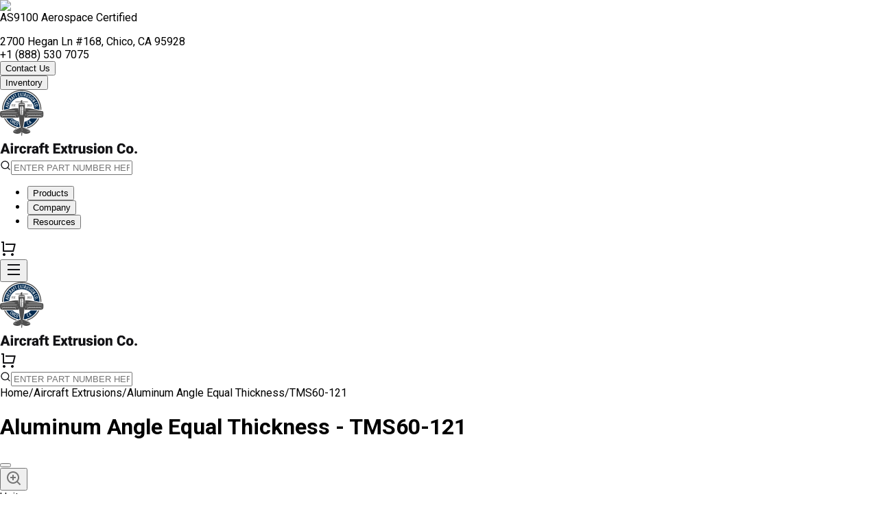

--- FILE ---
content_type: text/html; charset=utf-8
request_url: https://aircraftextrusion.com/aircraft_extrusion/part-number/TMS60-121
body_size: 17899
content:
<!DOCTYPE html><html lang="en" class="__className_6a21cc __className_d27816"><head><meta charSet="utf-8"/><meta name="viewport" content="width=device-width, initial-scale=1.0"/><meta name="viewport" content="width=device-width, initial-scale=1"/><link rel="preload" href="/_next/static/media/47cbc4e2adbc5db9-s.p.woff2" as="font" crossorigin="" type="font/woff2"/><link rel="preload" href="/_next/static/media/739c2d8941231bb4-s.p.woff2" as="font" crossorigin="" type="font/woff2"/><link rel="preload" as="image" imageSrcSet="/_next/image?url=https%3A%2F%2Fd1hvas0u4ep53c.cloudfront.net%2Fdesigns%2FA01.png&amp;w=384&amp;q=75 384w, /_next/image?url=https%3A%2F%2Fd1hvas0u4ep53c.cloudfront.net%2Fdesigns%2FA01.png&amp;w=640&amp;q=75 640w, /_next/image?url=https%3A%2F%2Fd1hvas0u4ep53c.cloudfront.net%2Fdesigns%2FA01.png&amp;w=750&amp;q=75 750w, /_next/image?url=https%3A%2F%2Fd1hvas0u4ep53c.cloudfront.net%2Fdesigns%2FA01.png&amp;w=828&amp;q=75 828w, /_next/image?url=https%3A%2F%2Fd1hvas0u4ep53c.cloudfront.net%2Fdesigns%2FA01.png&amp;w=1080&amp;q=75 1080w, /_next/image?url=https%3A%2F%2Fd1hvas0u4ep53c.cloudfront.net%2Fdesigns%2FA01.png&amp;w=1200&amp;q=75 1200w, /_next/image?url=https%3A%2F%2Fd1hvas0u4ep53c.cloudfront.net%2Fdesigns%2FA01.png&amp;w=1920&amp;q=75 1920w, /_next/image?url=https%3A%2F%2Fd1hvas0u4ep53c.cloudfront.net%2Fdesigns%2FA01.png&amp;w=2048&amp;q=75 2048w, /_next/image?url=https%3A%2F%2Fd1hvas0u4ep53c.cloudfront.net%2Fdesigns%2FA01.png&amp;w=3840&amp;q=75 3840w" imageSizes="(max-width: 1024px) 100vw, 60vw" fetchPriority="high"/><link rel="stylesheet" href="/_next/static/css/00cbc4fcf7396551.css" data-precedence="next"/><link rel="stylesheet" href="/_next/static/css/307328adb4317573.css" data-precedence="next"/><link rel="stylesheet" href="/_next/static/css/9c0f939e02f8f163.css" data-precedence="next"/><link rel="preload" as="script" fetchPriority="low" href="/_next/static/chunks/webpack-a6126b727a6cec72.js"/><script src="/_next/static/chunks/4bd1b696-5cdd79bca17e395a.js" async=""></script><script src="/_next/static/chunks/1684-17e7b8333122eb35.js" async=""></script><script src="/_next/static/chunks/main-app-9244f27031866798.js" async=""></script><script src="/_next/static/chunks/6545-57c7d82c3bdc08a5.js" async=""></script><script src="/_next/static/chunks/6471-a8480e4f9bda0bce.js" async=""></script><script src="/_next/static/chunks/6572-84acbd66cc9b19af.js" async=""></script><script src="/_next/static/chunks/5036-77ea79cdbac163aa.js" async=""></script><script src="/_next/static/chunks/5304-2702e623c1375f8c.js" async=""></script><script src="/_next/static/chunks/3992-24d46ec0e67756c5.js" async=""></script><script src="/_next/static/chunks/5823-fc65514f51ca3e91.js" async=""></script><script src="/_next/static/chunks/2576-98b4dda0c66f74dd.js" async=""></script><script src="/_next/static/chunks/app/layout-87a83c5094137bd9.js" async=""></script><script src="/_next/static/chunks/ff804112-05f115c6c6d3072d.js" async=""></script><script src="/_next/static/chunks/11390db7-4e3e83946dad3c56.js" async=""></script><script src="/_next/static/chunks/7064611b-f6d592f558d92301.js" async=""></script><script src="/_next/static/chunks/b2d98e07-fff7aa8ce1243ae6.js" async=""></script><script src="/_next/static/chunks/8353-33f47ae3b15f54c9.js" async=""></script><script src="/_next/static/chunks/6268-3fe6a03fb6323c2c.js" async=""></script><script src="/_next/static/chunks/2443-63f6d9e1d0bf14e0.js" async=""></script><script src="/_next/static/chunks/3560-900d67de05747233.js" async=""></script><script src="/_next/static/chunks/app/part-number/%5BpartNumber%5D/page-f6c66678b44bc5a5.js" async=""></script><script src="/_next/static/chunks/app/page-2e6664fb99dbb50f.js" async=""></script><link rel="preload" href="https://consent.cookiebot.com/uc.js" as="script"/><link rel="preload" href="https://www.googletagmanager.com/gtag/js?id=G-YE81263HGM" as="script"/><link rel="preload" href="//js.hs-scripts.com/7271279.js" as="script"/><meta name="next-size-adjust" content=""/><link rel="icon" href="/favicon.png" type="image/png"/><script>(self.__next_s=self.__next_s||[]).push([0,{"children":"(function(w,d,s,l,i){w[l]=w[l]||[];w[l].push({'gtm.start':\nnew Date().getTime(),event:'gtm.js'});var f=d.getElementsByTagName(s)[0],\nj=d.createElement(s),dl=l!='dataLayer'?'&l='+l:'';j.async=true;j.src=\n'https://www.googletagmanager.com/gtm.js?id='+i+dl;f.parentNode.insertBefore(j,f);\n})(window,document,'script','dataLayer','GTM-NH5XXSV2');","id":"gtm"}])</script><title>Buy TMS60-121 from AEC</title><meta name="description" content="TMS60-121 is available from Aircraft Extrusion Company. Next Day Shipping and great competitive pricing."/><meta name="application-name" content="Aircraft Extrusion Co"/><meta name="keywords" content="Aircraft Extrusion,Seat Fittings,Aluminum Extrusions,Aircraft Parts,TMS60-121"/><meta name="robots" content="index, follow"/><meta name="googlebot" content="index, follow, max-video-preview:-1, max-image-preview:large, max-snippet:-1"/><link rel="canonical" href="https://aircraftextrusion.com/aircraft-extrusions/part-number/TMS60-121"/><meta property="og:title" content="Aircraft Extrusion - The smarter, Easier way to find Extrusions"/><meta property="og:description" content="Huge inventory of aircraft extrusion in 2024 and 7075. Secondary services include CNC Machine and Manufacturing. Over 100,000 industry part numbers."/><meta property="og:url" content="https://aircraftextrusion.com"/><meta property="og:site_name" content="Aircraft Extrusion Co"/><meta property="og:locale" content="en_US"/><meta property="og:image" content="https://aircraftextrusion.com/og-image.png"/><meta property="og:image:width" content="1200"/><meta property="og:image:height" content="630"/><meta property="og:image:alt" content="Aircraft Extrusion"/><meta property="og:type" content="website"/><meta name="twitter:card" content="summary_large_image"/><meta name="twitter:title" content="Aircraft Extrusion - The smarter, Easier way to find Extrusions"/><meta name="twitter:description" content="Huge inventory of aircraft extrusion in 2024 and 7075. Secondary services include CNC Machine and Manufacturing. Over 100,000 industry part numbers."/><meta name="twitter:image" content="https://aircraftextrusion.com/og-image.png"/><meta name="twitter:image:width" content="1200"/><meta name="twitter:image:height" content="630"/><meta name="twitter:image:alt" content="Aircraft Extrusion"/><script>document.querySelectorAll('body link[rel="icon"], body link[rel="apple-touch-icon"]').forEach(el => document.head.appendChild(el))</script><script src="/_next/static/chunks/polyfills-42372ed130431b0a.js" noModule=""></script></head><body class="__variable_6a21cc __variable_d27816 font-sans relative antialiased"><div hidden=""><!--$--><!--/$--></div><header class="lg:sticky lg:top-0 z-[999]"><div class="bg-brand-primary-dark"><div class="w-full h-14 bg-brand-primary-dark flex justify-between items-center px-[10px] pr-[14px] md:pl-[19px] md:pr-[20px] md:py-[8px] lg:px-0 nav-container font-medium"><p class="text-white text-[12.3px] tracking-normal lg:tracking-wide leading-[16px]">AS9100 Aerospace Certified</p><div class="flex items-center gap-[10px] text-white text-[13px] leading-[16px] tracking-[-0.8px] tracking-[0.2px] font-medium"><div class="hidden md:block">2700 Hegan Ln #168, Chico, CA 95928</div><div class="hidden md:block w-px h-3 bg-white opacity-50"></div><div class="hidden md:block">+1 (888) 530 7075</div><div class="hidden md:block w-px h-3 bg-white opacity-50"></div><a href="/contact-us"><button class="cursor-pointer bg-brand-primary-deep hover:bg-brand-primary-dark transition-all duration-300 px-[8px] py-[4px] tracking-[0.05px] leading-[16px]">Contact Us</button></a><div class="w-px h-3 bg-white opacity-50"></div><a href="/inventory"><button class="cursor-pointer bg-brand-primary-deep hover:bg-brand-primary-dark transition-all duration-300 px-[8px] py-[4px] tracking-[0.05px] leading-[16px]">Inventory</button></a></div></div></div><div class="hidden lg:block"><div class="relative"><div class="bg-white border-b border-border-light h-[88px]"><div class="nav-container flex items-center justify-between h-[88px] w-full px-0  z-10 relative"><a class="cursor-pointer" title="Home" href="/"><div class="flex items-center lg:flex-row flex-col p-3 lg:p-0 gap-1 lg:gap-[8.5px] pl-[0px] w-fit"><div class="h-[96px] w-[96px] lg:w-[64px] lg:h-[68px]"><img alt="logo-icon" loading="lazy" width="64" height="68" decoding="async" data-nimg="1" class="w-full h-full" style="color:transparent" src="/images/main-logo.svg"/></div><img alt="logo-text" loading="lazy" width="200" height="26" decoding="async" data-nimg="1" class="lg:min-h-[37px] lg:min-w-[200px] xl:min-w-[221px] h-[26px] object-contain" style="color:transparent" src="/images/logo-txt.svg"/></div></a><div class="flex items-center relative h-10 px-3 py-2.5 lg:px-3 lg:py-2 rounded-[100px] border border-border-light gap-[5px] lg:gap-[2px] w-[358px] md:w-[369px] lg:w-[225px] xl:w-[368px] ml-4 xl:ml-30"><img alt="search-icon" loading="lazy" width="16" height="16" decoding="async" data-nimg="1" style="color:transparent" src="/images/search-icon.svg"/><input type="text" placeholder="ENTER PART NUMBER HERE" class="flex-1 h-full border-none outline-none bg-transparent pl-1 text-sm md:text-base leading-[22px] tracking-normal lg:leading-[24px] placeholder:text-secondary placeholder:leading-[22px] placeholder:tracking-normal lg:placeholder:leading-[24px]  !placeholder-crimson-red" value=""/></div><div class="flex items-center gap-5"><ul class="hidden md:flex justify-center leading-[20px] tracking-normal ml-0 "><li class="uppercase font-medium rounded-[4px]"><button class="text-dark uppercase w-full text-left cursor-pointer hover:bg-light rounded-[4px] py-3 px-5 tracking-normal leading-[20px] ">Products</button></li><li class="uppercase font-medium rounded-[4px]"><button class="text-dark uppercase w-full text-left cursor-pointer hover:bg-light rounded-[4px] py-3 px-5 tracking-normal leading-[20px] ">Company</button></li><li class="uppercase font-medium rounded-[4px]"><button class="text-dark uppercase w-full text-left cursor-pointer hover:bg-light rounded-[4px] py-3 px-5 tracking-normal leading-[20px] ">Resources</button></li></ul><a title="Cart" href="/my-cart"><svg width="24" height="24" viewBox="0 0 24 24" fill="none" xmlns="http://www.w3.org/2000/svg" class="w-6 h-6"><g clip-path="url(#clip0_6158_2689)"><path d="M4 16V4H2V2H5C5.26522 2 5.51957 2.10536 5.70711 2.29289C5.89464 2.48043 6 2.73478 6 3V15H18.438L20.438 7H8V5H21.72C21.872 5 22.022 5.03466 22.1586 5.10134C22.2952 5.16801 22.4148 5.26495 22.5083 5.38479C22.6019 5.50462 22.6668 5.6442 22.6983 5.79291C22.7298 5.94162 22.7269 6.09555 22.69 6.243L20.19 16.243C20.1358 16.4592 20.011 16.6512 19.8352 16.7883C19.6595 16.9255 19.4429 17 19.22 17H5C4.73478 17 4.48043 16.8946 4.29289 16.7071C4.10536 16.5196 4 16.2652 4 16ZM6 23C5.46957 23 4.96086 22.7893 4.58579 22.4142C4.21071 22.0391 4 21.5304 4 21C4 20.4696 4.21071 19.9609 4.58579 19.5858C4.96086 19.2107 5.46957 19 6 19C6.53043 19 7.03914 19.2107 7.41421 19.5858C7.78929 19.9609 8 20.4696 8 21C8 21.5304 7.78929 22.0391 7.41421 22.4142C7.03914 22.7893 6.53043 23 6 23ZM18 23C17.4696 23 16.9609 22.7893 16.5858 22.4142C16.2107 22.0391 16 21.5304 16 21C16 20.4696 16.2107 19.9609 16.5858 19.5858C16.9609 19.2107 17.4696 19 18 19C18.5304 19 19.0391 19.2107 19.4142 19.5858C19.7893 19.9609 20 20.4696 20 21C20 21.5304 19.7893 22.0391 19.4142 22.4142C19.0391 22.7893 18.5304 23 18 23Z" fill="#131316"></path></g><defs><clipPath id="clip0_6158_2689"><rect width="24" height="24" fill="white"></rect></clipPath></defs></svg></a></div></div></div></div></div><div class="block lg:hidden"><div class="flex flex-col w-full bg-white border-b border-b-border-light justify-between items-center pb-[18px]"><div class="flex justify-between w-full "><button class="w-[56px] h-[72px] gap-[10px] pt-[24px] pr-[16px] pb-[24px] pl-[16px] cursor-pointer"><img alt="menu-icon" loading="lazy" width="24" height="24" decoding="async" data-nimg="1" style="color:transparent" src="/images/menu-line.svg"/></button><a class="cursor-pointer" href="/"><div class="flex items-center lg:flex-row flex-col p-3 lg:p-0 gap-1 lg:gap-[8.5px] pl-[0px] w-fit"><div class="h-[96px] w-[96px] lg:w-[64px] lg:h-[68px]"><img alt="logo-icon" loading="lazy" width="64" height="68" decoding="async" data-nimg="1" class="w-full h-full" style="color:transparent" src="/images/main-logo.svg"/></div><img alt="logo-text" loading="lazy" width="200" height="26" decoding="async" data-nimg="1" class="lg:min-h-[37px] lg:min-w-[200px] xl:min-w-[221px] h-[26px] object-contain" style="color:transparent" src="/images/logo-txt.svg"/></div></a><div class=" flex  h-[24px] pt-6 pr-4 "><a href="/my-cart"><svg width="24" height="24" viewBox="0 0 24 24" fill="none" xmlns="http://www.w3.org/2000/svg" class="w-6 h-6"><g clip-path="url(#clip0_6158_2689)"><path d="M4 16V4H2V2H5C5.26522 2 5.51957 2.10536 5.70711 2.29289C5.89464 2.48043 6 2.73478 6 3V15H18.438L20.438 7H8V5H21.72C21.872 5 22.022 5.03466 22.1586 5.10134C22.2952 5.16801 22.4148 5.26495 22.5083 5.38479C22.6019 5.50462 22.6668 5.6442 22.6983 5.79291C22.7298 5.94162 22.7269 6.09555 22.69 6.243L20.19 16.243C20.1358 16.4592 20.011 16.6512 19.8352 16.7883C19.6595 16.9255 19.4429 17 19.22 17H5C4.73478 17 4.48043 16.8946 4.29289 16.7071C4.10536 16.5196 4 16.2652 4 16ZM6 23C5.46957 23 4.96086 22.7893 4.58579 22.4142C4.21071 22.0391 4 21.5304 4 21C4 20.4696 4.21071 19.9609 4.58579 19.5858C4.96086 19.2107 5.46957 19 6 19C6.53043 19 7.03914 19.2107 7.41421 19.5858C7.78929 19.9609 8 20.4696 8 21C8 21.5304 7.78929 22.0391 7.41421 22.4142C7.03914 22.7893 6.53043 23 6 23ZM18 23C17.4696 23 16.9609 22.7893 16.5858 22.4142C16.2107 22.0391 16 21.5304 16 21C16 20.4696 16.2107 19.9609 16.5858 19.5858C16.9609 19.2107 17.4696 19 18 19C18.5304 19 19.0391 19.2107 19.4142 19.5858C19.7893 19.9609 20 20.4696 20 21C20 21.5304 19.7893 22.0391 19.4142 22.4142C19.0391 22.7893 18.5304 23 18 23Z" fill="#131316"></path></g><defs><clipPath id="clip0_6158_2689"><rect width="24" height="24" fill="white"></rect></clipPath></defs></svg></a></div></div><div class="flex items-center relative h-10 px-3 py-2.5 lg:px-3 lg:py-2 rounded-[100px] border border-border-light gap-[5px] lg:gap-[2px] w-[358px] md:w-[369px] lg:w-[225px] xl:w-[368px] "><img alt="search-icon" loading="lazy" width="16" height="16" decoding="async" data-nimg="1" style="color:transparent" src="/images/search-icon.svg"/><input type="text" placeholder="ENTER PART NUMBER HERE" class="flex-1 h-full border-none outline-none bg-transparent pl-1 text-sm md:text-base leading-[22px] tracking-normal lg:leading-[24px] placeholder:text-secondary placeholder:leading-[22px] placeholder:tracking-normal lg:placeholder:leading-[24px]  !placeholder-crimson-red" value=""/></div></div></div></header><!--$--><script type="application/ld+json">{"@context":"https://schema.org","@type":"Product","description":"Aluminum Angle Equal Thickness is an aerospace shapes are used in the manufacture and repair of commercial and military aircraft. Material produced and stocked by Aircraft Extrusion Co in 2024, 7075 and 6061 aircraft alloys and are supplied with full test reports to aircraft and FAA specification of AMS-QQ-A-200/3, AMS-QQ-A-200/11 and AMS-QQ-A-200/8. Aircraft Extrusion Co is AS9100 Rev C and ISO9001:2008 certified company.","mpn":"TMS60-121","material":"Aluminum","award":"ISO 9001 &amp; AS9100 Certified","slogan":"Over 40,000 Parts | ISO 9001 &amp; AS9100 Certified | Serving Aerospace Innovators","image":["https://aircraftextrusion.com/images/shape-angle.png"],"brand":{"@type":"Brand","name":"Aircraft Extrusion Co."},"manufacturer":{"@type":"Organization","name":"Aircraft Extrusion Co.","logo":{"@type":"ImageObject","url":"https://aircraftextrusion.com/images/main-logo.png"}},"name":"Aluminum Angle Equal Thickness"}</script><div class="bg-light lg:bg-white lg:py-2"><div class="relative w-full"><nav class="flex items-center space-x-[7px] text-sm lg:text-base leading-[24px] overflow-x-auto whitespace-nowrap [&amp;::-webkit-scrollbar]:hidden [-ms-overflow-style:none] [scrollbar-width:none] px-4 py-4 lg:px-0 content-container"><a class="text-brand-primary! hover:text-brand-primary-dark transition-colors duration-200" href="/">Home</a><span class="text-gray-400">/</span><a class="text-brand-primary! hover:text-brand-primary-dark transition-colors duration-200" href="/aircraft-extrusions">Aircraft Extrusions</a><span class="text-gray-400">/</span><a class="text-brand-primary! hover:text-brand-primary-dark transition-colors duration-200" href="/aircraft-extrusions/angle-equal-thickness">Aluminum Angle Equal Thickness</a><span class="text-gray-400">/</span><span class="text-secondary">TMS60-121</span></nav></div></div><script type="application/ld+json">{"@context":"https://schema.org","@type":"Product","description":"Aluminum Angle Equal Thickness is an aerospace shapes are used in the manufacture and repair of commercial and military aircraft. Material produced and stocked by Aircraft Extrusion Co in 2024, 7075 and 6061 aircraft alloys and are supplied with full test reports to aircraft and FAA specification of AMS-QQ-A-200/3, AMS-QQ-A-200/11 and AMS-QQ-A-200/8. Aircraft Extrusion Co is AS9100 Rev C and ISO9001:2008 certified company.","mpn":"TMS60-121","material":"Aluminum","award":"ISO 9001 &amp; AS9100 Certified","slogan":"Over 40,000 Parts | ISO 9001 &amp; AS9100 Certified | Serving Aerospace Innovators","image":["https://aircraftextrusion.com/images/shape-angle.png"],"brand":{"@type":"Brand","name":"Aircraft Extrusion Co."},"manufacturer":{"@type":"Organization","name":"Aircraft Extrusion Co.","logo":{"@type":"ImageObject","url":"https://aircraftextrusion.com/images/main-logo.png"}},"name":"Aluminum Angle Equal Thickness"}</script><div class="px-4 lg:px-0 content-container gap-5 w-full"><h1 class="text-[32px] leading-[40px] lg:text-[40px] lg:leading-[48px] tracking-normal font-light text-brand-primary pt-4 lg:pt-0">Aluminum Angle Equal Thickness - TMS60-121</h1></div><div class="px-4 py-8 pt-6 lg:px-0 lg:flex flex-row content-container gap-5 w-full"><div class="lg:w-[60%] lg:pr-6 lg:mt-[2px]"><div class="bg-light relative rounded-[8px] xl:rounded-[16px] w-full h-[293px] xl:h-[364px] overflow-hidden mb-4"><section aria-label="Image container" tabindex="0" class="relative overflow-hidden bg-light mix-blend-darken w-full h-full"><button class="relative w-full h-full bg-light " style="transform:none;will-change:auto;transition:transform 300ms ease-out"><img alt="Aluminum Angle Equal Thickness" fetchPriority="high" loading="eager" decoding="async" data-nimg="fill" class="rounded-[8px] object-contain scale-100 mix-blend-darken rounded-[8px] object-contain mix-blend-darken" style="position:absolute;height:100%;width:100%;left:0;top:0;right:0;bottom:0;color:transparent;transition:transform 300ms ease-out" sizes="(max-width: 1024px) 100vw, 60vw" srcSet="/_next/image?url=https%3A%2F%2Fd1hvas0u4ep53c.cloudfront.net%2Fdesigns%2FA01.png&amp;w=384&amp;q=75 384w, /_next/image?url=https%3A%2F%2Fd1hvas0u4ep53c.cloudfront.net%2Fdesigns%2FA01.png&amp;w=640&amp;q=75 640w, /_next/image?url=https%3A%2F%2Fd1hvas0u4ep53c.cloudfront.net%2Fdesigns%2FA01.png&amp;w=750&amp;q=75 750w, /_next/image?url=https%3A%2F%2Fd1hvas0u4ep53c.cloudfront.net%2Fdesigns%2FA01.png&amp;w=828&amp;q=75 828w, /_next/image?url=https%3A%2F%2Fd1hvas0u4ep53c.cloudfront.net%2Fdesigns%2FA01.png&amp;w=1080&amp;q=75 1080w, /_next/image?url=https%3A%2F%2Fd1hvas0u4ep53c.cloudfront.net%2Fdesigns%2FA01.png&amp;w=1200&amp;q=75 1200w, /_next/image?url=https%3A%2F%2Fd1hvas0u4ep53c.cloudfront.net%2Fdesigns%2FA01.png&amp;w=1920&amp;q=75 1920w, /_next/image?url=https%3A%2F%2Fd1hvas0u4ep53c.cloudfront.net%2Fdesigns%2FA01.png&amp;w=2048&amp;q=75 2048w, /_next/image?url=https%3A%2F%2Fd1hvas0u4ep53c.cloudfront.net%2Fdesigns%2FA01.png&amp;w=3840&amp;q=75 3840w" src="/_next/image?url=https%3A%2F%2Fd1hvas0u4ep53c.cloudfront.net%2Fdesigns%2FA01.png&amp;w=3840&amp;q=75"/></button><div class="absolute top-0 right-0 lg:mt-6 lg:ml-6 mt-[26px] mr-[26px] z-10"><button class="cursor-pointer" title="Zoom in"><svg width="24" height="24" viewBox="0 0 24 24" fill="none" xmlns="http://www.w3.org/2000/svg"><g clip-path="url(#clip0_5151_15765)"><path d="M18.031 16.617L22.314 20.899L20.899 22.314L16.617 18.031C15.0237 19.3082 13.042 20.0029 11 20C6.032 20 2 15.968 2 11C2 6.032 6.032 2 11 2C15.968 2 20 6.032 20 11C20.0029 13.042 19.3082 15.0237 18.031 16.617ZM16.025 15.875C17.2941 14.5699 18.0029 12.8204 18 11C18 7.132 14.867 4 11 4C7.132 4 4 7.132 4 11C4 14.867 7.132 18 11 18C12.8204 18.0029 14.5699 17.2941 15.875 16.025L16.025 15.875ZM10 10V7H12V10H15V12H12V15H10V12H7V10H10Z" fill="#757575"></path></g><defs><clipPath id="clip0_5151_15765"><rect width="24" height="24" fill="white"></rect></clipPath></defs></svg></button></div></section></div><div><div class="pt-4 xl:pt-2 xl:pl-0 flex justify-between"><div class="lg:px-2 lg:py-3 flex gap-[7px] items-center"><div class="flex gap-[7px]"><span class="text-[14px] leading-[22px] lg:leading-[24px] tracking-normal font-normal">Units</span></div><div><div class="rounded-[6px] w-fit flex overflow-hidden border border-border-light cursor-pointer"><button class="cursor-pointer w-1/2 text-[14px] tracking-normal leading-[22px] text-center px-3 py-1 transition-colors bg-brand-accent text-white">Inch.</button><button class="cursor-pointer w-1/2 text-[14px] text-center tracking-normal leading-[22px]  px-3 py-1 transition-colors bg-white text-secondary">MM.</button></div></div></div></div><div class="grid grid-cols-1 xl:grid-cols-2 xl:gap-x-5 xl:gap-y-4 xl:mb-8 w-full mt-4"><div class="w-full  mt-8 xl:mt-3"><h2 class="text-gray-800 font-medium mb-4">Dimensions</h2><table class="w-full border-collapse"><tbody><tr class=""><td class="py-2 px-2 border-t border-b border-gray-300">A</td><td class="py-2 px-4 text-right font-mono border-t border-b border-border-light">2.500</td></tr><tr class="bg-light"><td class="py-2 px-2 border-t border-b border-gray-300">B</td><td class="py-2 px-4 text-right font-mono border-t border-b border-border-light">1.250</td></tr><tr class=""><td class="py-2 px-2 border-t border-b border-gray-300">C</td><td class="py-2 px-4 text-right font-mono border-t border-b border-border-light">0.000</td></tr><tr class="bg-light"><td class="py-2 px-2 border-t border-b border-gray-300">D</td><td class="py-2 px-4 text-right font-mono border-t border-b border-border-light">0.000</td></tr><tr class=""><td class="py-2 px-2 border-t border-b border-gray-300">E</td><td class="py-2 px-4 text-right font-mono border-t border-b border-border-light">0.000</td></tr></tbody></table></div><div class="w-full  mt-8 xl:mt-3"><h2 class="text-gray-800 font-medium mb-4">Thickness</h2><table class="w-full border-collapse"><tbody><tr class=""><td class="py-2 px-2 border-t border-b border-gray-300">T</td><td class="py-2 px-4 text-right font-mono border-t border-b border-border-light">0.188</td></tr><tr class="bg-light"><td class="py-2 px-2 border-t border-b border-gray-300">T1</td><td class="py-2 px-4 text-right font-mono border-t border-b border-border-light">0.000</td></tr><tr class=""><td class="py-2 px-2 border-t border-b border-gray-300">T2</td><td class="py-2 px-4 text-right font-mono border-t border-b border-border-light">0.000</td></tr><tr class="bg-light"><td class="py-2 px-2 border-t border-b border-gray-300">T3</td><td class="py-2 px-4 text-right font-mono border-t border-b border-border-light">0.000</td></tr></tbody></table></div><div class="w-full  mt-8 xl:mt-3"><h2 class="text-gray-800 font-medium mb-4">Radius</h2><table class="w-full border-collapse"><tbody><tr class=""><td class="py-2 px-2 border-t border-b border-gray-300">R</td><td class="py-2 px-4 text-right font-mono border-t border-b border-border-light">0.250</td></tr><tr class="bg-light"><td class="py-2 px-2 border-t border-b border-gray-300">R1</td><td class="py-2 px-4 text-right font-mono border-t border-b border-border-light">0.094</td></tr><tr class=""><td class="py-2 px-2 border-t border-b border-gray-300">R2</td><td class="py-2 px-4 text-right font-mono border-t border-b border-border-light">0.094</td></tr><tr class="bg-light"><td class="py-2 px-2 border-t border-b border-gray-300">R3</td><td class="py-2 px-4 text-right font-mono border-t border-b border-border-light">0.016</td></tr><tr class=""><td class="py-2 px-2 border-t border-b border-gray-300">R4</td><td class="py-2 px-4 text-right font-mono border-t border-b border-border-light">0.016</td></tr><tr class="bg-light"><td class="py-2 px-2 border-t border-b border-gray-300">R5</td><td class="py-2 px-4 text-right font-mono border-t border-b border-border-light">0.016</td></tr><tr class=""><td class="py-2 px-2 border-t border-b border-gray-300">R6</td><td class="py-2 px-4 text-right font-mono border-t border-b border-border-light">0.000</td></tr><tr class="bg-light"><td class="py-2 px-2 border-t border-b border-gray-300">R7</td><td class="py-2 px-4 text-right font-mono border-t border-b border-border-light">0.000</td></tr></tbody></table></div><div class="w-full  mt-8 xl:mt-3"><h2 class="text-gray-800 font-medium mb-4">Additional Specs</h2><table class="w-full border-collapse"><tbody><tr class=""><td class="py-2 px-2 border-t border-b border-gray-300">Degree</td><td class="py-2 px-4 text-right font-mono border-t border-b border-border-light">90</td></tr><tr class="bg-light"><td class="py-2 px-2 border-t border-b border-gray-300">Circle Size</td><td class="py-2 px-4 text-right font-mono border-t border-b border-border-light">1 - 2 C/S</td></tr><tr class=""><td class="py-2 px-2 border-t border-b border-gray-300">Factor</td><td class="py-2 px-4 text-right font-mono border-t border-b border-border-light">9</td></tr><tr class="bg-light"><td class="py-2 px-2 border-t border-b border-gray-300">Weight/Foot</td><td class="py-2 px-4 text-right font-mono border-t border-b border-border-light">0.822</td></tr></tbody></table></div></div></div><div class="my-6 xl:mt-14 xl:mb-6"><h4 class="text-[20px] leading-[24px] lg:text-[24px] lg:leading-[28px] tracking-normal text-brand-primary mb-2 xl:mb-4">Special Note</h4><div class="text-base leading-[26px] lg:text-[18px] lg:leading-[29px] tracking-normal font-light text-primary space-y-3 xl:space-y-[14px]">N/A</div></div></div><div class="lg:w-[40%] xl:pl-6"><form data-form-id="extrusion_quote_form" data-form-name="add_to_quote" data-form-event="rfq_form_submit" class="bg-light border border-border-light rounded-[8px] xl:rounded-[16px] mt-8 lg:mt-0 space-y-3 p-6 lg:pt-3"><h3 class="font-medium text-[20px]">Add To Quote</h3><div class="space-y-3"><div class="flex overflow-visible w-full gap-0"><div class="flex-1 min-w-0"><div class="flex flex-col gap-1"><div class="h-[20px]"><label class="text-sm font-medium text-dark" for="quantity">Quantity</label></div><input type="number" step="any" min="0" id="quantity" class="placeholder-secondary h-[40px] px-3 rounded-[6px] border-[1px] border-border-medium bg-white focus:border-[2px] focus:border-brand-accent focus:outline-none focus:ring-1 focus:ring-border-medium border-r-0! rounded-r-none!" placeholder="Enter Quantity" name="quantity"/><p class="text-[13px] h-[20px] text-red-600"> </p></div></div><div class="flex-shrink-0 w-[110px]"><!--$!--><template data-dgst="BAILOUT_TO_CLIENT_SIDE_RENDERING"></template><!--/$--></div></div><div class="flex flex-col gap-1"><div class="flex flex-row justify-between text-[14px]"><label class="text-sm font-medium" for="alloy">Alloy/Temper</label><p class="text-gray-500">Questions?<!-- --> <a class="text-brand-primary! underline! transition-all! duration-300! hover:no-underline!" href="/alloy-choice-document">See our alloy guide</a></p></div><!--$!--><template data-dgst="BAILOUT_TO_CLIENT_SIDE_RENDERING"></template><!--/$--><p class="text-right text-[14px] text-secondary">Most common: ABCD-1234</p></div><div class="flex flex-col gap-1"><div class="h-[20px]"><label class="text-sm font-medium text-dark" for="specification">Specification</label><span class="text-[14px] text-dark italic font-[300]"> <!-- -->*optional</span></div><input type="text" id="specification" class="placeholder-secondary h-[40px] px-3 rounded-[6px] border-[1px] border-border-medium bg-white focus:border-[2px] focus:border-brand-accent focus:outline-none focus:ring-1 focus:ring-border-medium " placeholder="Enter Specification" name="specification"/><p class="text-[13px] h-[20px] text-red-600"> </p></div><div class="flex flex-col gap-1"><div><label class="text-sm font-medium text-dark" for="notes">Notes</label><span class="text-[14px] text-dark italic font-[300]"> <!-- -->*optional</span></div><textarea name="notes" id="notes" class="placeholder-secondary h-[145px] lg:h-[134px] px-3 py-[12px] rounded-[6px] border-[1px]  border-border-medium bg-white focus:border-[2px] focus:border-brand-accent focus:outline-none focus:ring-1 focus:ring-border-medium whitespace-pre-wrap" placeholder="Write Notes here." style="white-space:pre-wrap" wrap="soft"></textarea><p class="text-[13px] h-[20px] text-red-600"> </p></div></div><div class="mt-6"><button class="cursor-pointer h-10 font-medium leading-[18px] text-xs md:text-[14px] gap-1 rounded-[4px] self-start w-full tracking-normal leading-[18px] bg-brand-accent hover:bg-brand-primary-dark text-white shadow-[0px_4px_9px_-4px_#386BC0] uppercase lg:px-6 lg:py-7 text-[14px] lg:text-base font-medium lg:font-semibold hover:shadow-sm transition-all duration-300 flex justify-center gap-1 items-center" title="Add To Quote" type="submit">Add to Quote</button></div></form><div class="bg-light relative rounded-[8px] w-full h-auto overflow-hidden mb-4 p-4 border border-gray-200 mt-8 mb-8 leading-[26px] px-6 py-8"><div class="flex flex-col"><h4 class="font-medium mb-4">Cross Reference Parts</h4><p class="flex flex-row justify-between px-[10px] py-2 border-b border-t border-gray-200"><span>AE Part Number</span><span>TMS60-121</span></p><p class="flex flex-row justify-between px-[10px] py-2 border-b border-t border-gray-200"><span>Boeing</span><span>BAC1503-4365</span></p><p class="flex flex-row justify-between px-[10px] py-2 border-b border-t border-gray-200"><span>Douglas Formed Shapes</span><span>GS180C20</span></p></div></div><div class="flex flex-col items-center justify-center text-center p-4 rounded-[8px] lg:block hidden px-6 my-8 border border-gray-200 rounded-[8px] bg-light"><div class="mb-2 flex justify-center"><img alt="Custom Order" loading="lazy" width="160" height="160" decoding="async" data-nimg="1" class="w-[160px] h-auto" style="color:transparent" srcSet="/_next/image?url=%2Fimages%2Fcustom-part.png&amp;w=256&amp;q=75 1x, /_next/image?url=%2Fimages%2Fcustom-part.png&amp;w=384&amp;q=75 2x" src="/_next/image?url=%2Fimages%2Fcustom-part.png&amp;w=384&amp;q=75"/></div><h4 class="font-medium text-base text-[20px] leading-[24px] pb-2">Need a custom part?</h4><p>We manufacture to your specifications.</p><a class="text-[#124AAB]! underline! inline-block lg:pb-8 xl:pb-6 text-[14px] hover:!no-underline" href="/custom-extrusions">Initiate Custom Order</a></div><div class="lg:hidden"><div class="flex flex-col items-center justify-center text-center p-4 rounded-[8px] px-6 pt-[22px] pb-[44px] border border-gray-200 rounded-[8px] mt-4 bg-light mb-8"><div class="mb-2 flex justify-center"><img alt="Custom Order" loading="lazy" width="160" height="160" decoding="async" data-nimg="1" class="w-[160px] h-auto" style="color:transparent" srcSet="/_next/image?url=%2Fimages%2Fcustom-part.png&amp;w=256&amp;q=75 1x, /_next/image?url=%2Fimages%2Fcustom-part.png&amp;w=384&amp;q=75 2x" src="/_next/image?url=%2Fimages%2Fcustom-part.png&amp;w=384&amp;q=75"/></div><h4 class="font-medium text-base text-[20px] leading-[24px] pb-2">Need a custom part?</h4><p>We manufacture to your specifications.</p><a class="text-[#124AAB]! underline! inline-block lg:pb-8 xl:pb-6 text-[14px] hover:!no-underline" href="/custom-extrusions">Initiate Custom Order</a></div></div></div></div><!--$--><!--/$--><!--/$--><section class="Toastify" aria-live="polite" aria-atomic="false" aria-relevant="additions text" aria-label="Notifications Alt+T"></section><div class="w-full"><div class="bg-light"><div class="flex flex-col gap-5 lg:gap-[11.2px] h-fit px-4 py-12 lg:py-15 xl:flex-row lg:px-0 content-container"><div class="flex flex-col h-fit gap-3 w-full xl:w-[450px] xl:pr-6 lg:gap-4 flex-shrink-0"><h4 class="text-[20px] leading-[24px] lg:text-[24px] lg:leading-[28px] tracking-normal text-brand-primary">Send us a request<!-- --> </h4><div><p class="text-base leading-[26px] lg:text-[18px] lg:leading-[29px] tracking-normal font-light mb-[14px] text-primary">You would like to order something? Have a question or like to make an appointment? Our team of specialists will be happy to assist you. Please fill out our contact form and we will get in touch with you as soon as possible.</p><p class="text-base leading-[26px] lg:text-[18px] lg:leading-[29px] tracking-normal font-light text-primary">We look forward to your message!</p></div></div><div class="border-b border-border-light my-3"></div><form data-form-id="footer_contact_form" data-form-name="send_us_a_request" data-form-event="contact_form_submit"><div class="grid grid-cols-1 xl:grid-cols-2 gap-5 h-fit"><div class="flex flex-col h-fit gap-4 lg:gap-0"><div class="flex flex-col gap-1"><div class="h-[20px]"><label class="text-sm font-medium text-dark" for="subject">Subject</label></div><input type="text" id="subject" class="placeholder-secondary h-[40px] px-3 rounded-[6px] border-[1px] border-border-medium bg-white focus:border-[2px] focus:border-brand-accent focus:outline-none focus:ring-1 focus:ring-border-medium " placeholder="Enter Subject" name="subject"/><p class="text-[13px] h-[20px] text-red-600"> </p></div><div class="flex flex-col gap-1"><div class="h-[20px]"><label class="text-sm font-medium text-dark" for="name">Name</label></div><input type="text" id="name" class="placeholder-secondary h-[40px] px-3 rounded-[6px] border-[1px] border-border-medium bg-white focus:border-[2px] focus:border-brand-accent focus:outline-none focus:ring-1 focus:ring-border-medium " placeholder="John Smith" name="name"/><p class="text-[13px] h-[20px] text-red-600"> </p></div><div class="flex flex-col gap-1"><div class="h-[20px]"><label class="text-sm font-medium text-dark" for="email">Email</label></div><input type="text" id="email" class="placeholder-secondary h-[40px] px-3 rounded-[6px] border-[1px] border-border-medium bg-white focus:border-[2px] focus:border-brand-accent focus:outline-none focus:ring-1 focus:ring-border-medium " placeholder="email@address.xyz" name="email"/><p class="text-[13px] h-[20px] text-red-600"> </p></div><div class="flex flex-col gap-1"><div class="h-[20px]"><label class="text-sm font-medium text-dark" for="phone">Phone</label></div><input type="text" id="phone" class="placeholder-secondary h-[40px] px-3 rounded-[6px] border-[1px] border-border-medium bg-white focus:border-[2px] focus:border-brand-accent focus:outline-none focus:ring-1 focus:ring-border-medium " placeholder="(555) 555-5555" name="phone"/><p class="text-[13px] h-[20px] text-red-600"> </p></div></div><div class="flex flex-col gap-4 lg:gap-4"><div class="flex flex-col gap-1"><div><label class="text-sm font-medium text-dark" for="message">Your message</label></div><textarea name="message" id="message" class="placeholder-secondary h-[145px] lg:h-[134px] px-3 py-[12px] rounded-[6px] border-[1px]  border-border-medium bg-white focus:border-[2px] focus:border-brand-accent focus:outline-none focus:ring-1 focus:ring-border-medium whitespace-pre-wrap" placeholder="Let us know how we can help." style="white-space:pre-wrap" wrap="soft"></textarea><p class="text-[13px] h-[20px] text-red-600"> </p></div><div class="flex gap-2 items-start xl:mt-[-16px]"><input type="checkbox" id="agreement" class="cursor-pointer w-[26px] h-[26px] p-2 rounded checked:accent-brand-accent checked:bg-brand-accent focus:outline-none" name="agreement"/><label class="font-normal cursor-pointer  " for="agreement">I agree to the handling of my personal data according to the<!-- --> <a class="!text-brand-primary hover:!underline" href="/privacy-policy">Privacy Disclaimer</a></label></div><p class="text-[13px] h-[20px] text-red-600 xl:mt-[-16px] xl:mb-[6px]"> </p><button class="cursor-pointer h-10 font-medium leading-[18px] text-xs md:text-[14px] gap-1 rounded-[4px] self-start w-full tracking-normal leading-[18px] bg-brand-accent hover:bg-brand-primary-dark text-white shadow-[0px_4px_9px_-4px_#386BC0] text-[14px] w-full hover:shadow-sm hover:bg-brand-primary-dark transition-all duration-300 text-white cursor-pointer leading-[18px] font-medium h-10 gap-[10px] py-2.5 px-6 rounded-[6px] bg-brand-accent shadow-[0px_4px_9px_-4px_#386BC0] self-start hover:shadow-sm transition-all duration-300 flex justify-center gap-1 items-center" title="Submit" type="submit">SUBMIT</button></div></div></form></div></div><div class="xl:hidden py-10 px-4 lg:px-0 layout-container"><div class="flex flex-col gap-6"><a class="flex items-center gap-3 flex-col" href="/"><div class="w-[111.75px] h-[119.88px]"><img alt="logo-icon" loading="lazy" width="1000" height="1000" decoding="async" data-nimg="1" class="h-auto w-full" style="color:transparent" srcSet="/_next/image?url=%2Fimages%2Ffooter-logo.png&amp;w=1080&amp;q=100 1x, /_next/image?url=%2Fimages%2Ffooter-logo.png&amp;w=2048&amp;q=100 2x" src="/_next/image?url=%2Fimages%2Ffooter-logo.png&amp;w=2048&amp;q=100"/></div><div class="w-[190.77px]"><img alt="logo-text" loading="lazy" width="1000" height="1000" decoding="async" data-nimg="1" class="h-auto w-full" style="color:transparent" src="/images/logo-txt.svg"/></div></a><div class="xl:hidden flex flex-col w-full"><ul><li class="border-t border-border-light "><button class="flex justify-between items-center py-4 cursor-pointer w-full"><span class="uppercase font-medium text-dark leading-[24px] tracking-normal">Products</span><span class="pr-1"><img alt="toggle-down" loading="lazy" width="13" height="8" decoding="async" data-nimg="1" class="object-contain h-full w-full" style="color:transparent" src="/images/toggledown-black.svg"/></span></button></li><li class="border-t border-border-light "><button class="flex justify-between items-center py-4 cursor-pointer w-full"><span class="uppercase font-medium text-dark leading-[24px] tracking-normal">Capabilities</span><span class="pr-1"><img alt="toggle-down" loading="lazy" width="13" height="8" decoding="async" data-nimg="1" class="object-contain h-full w-full" style="color:transparent" src="/images/toggledown-black.svg"/></span></button></li><li class="border-t border-border-light "><button class="flex justify-between items-center py-4 cursor-pointer w-full"><span class="uppercase font-medium text-dark leading-[24px] tracking-normal">Company</span><span class="pr-1"><img alt="toggle-down" loading="lazy" width="13" height="8" decoding="async" data-nimg="1" class="object-contain h-full w-full" style="color:transparent" src="/images/toggledown-black.svg"/></span></button></li><li class="border-t border-border-light "><button class="flex justify-between items-center py-4 cursor-pointer w-full"><span class="uppercase font-medium text-dark leading-[24px] tracking-normal">Resources</span><span class="pr-1"><img alt="toggle-down" loading="lazy" width="13" height="8" decoding="async" data-nimg="1" class="object-contain h-full w-full" style="color:transparent" src="/images/toggledown-black.svg"/></span></button></li><li class="border-t border-border-light border-b"><button class="flex justify-between items-center py-4 cursor-pointer w-full"><span class="uppercase font-medium text-dark leading-[24px] tracking-normal">Contact Us</span><span class="pr-1"><img alt="toggle-down" loading="lazy" width="13" height="8" decoding="async" data-nimg="1" class="object-contain h-full w-full" style="color:transparent" src="/images/toggledown-black.svg"/></span></button></li></ul></div></div></div><div class="hidden xl:flex h-fit pt-18  pb-32 layout-container"><div class="flex flex-1 h-fit justify-between"><a class="flex flex-col items-center gap-5 w-fit" aria-label="Home" href="/"><div class="h-[160px] w-[149px]"><img alt="logo-icon" loading="lazy" width="1000" height="1000" decoding="async" data-nimg="1" class="h-auto w-full" style="color:transparent" srcSet="/_next/image?url=%2Fimages%2Ffooter-logo.png&amp;w=1080&amp;q=100 1x, /_next/image?url=%2Fimages%2Ffooter-logo.png&amp;w=2048&amp;q=100 2x" src="/_next/image?url=%2Fimages%2Ffooter-logo.png&amp;w=2048&amp;q=100"/></div><div class="w-[190.77px]"><img alt="logo-text" loading="lazy" width="1000" height="1000" decoding="async" data-nimg="1" class="h-auto w-full" style="color:transparent" src="/images/logo-txt.svg"/></div></a><div class="flex flex-col gap-5 pr-[5px] "><div class="uppercase font-medium text-[15px] tracking-normal leading-[20px]">Products</div><ul class="flex flex-col h-fit flex-1 gap-5"><li class="text-primary text-[15px] cursor-pointer tracking-normal leading-[20px]"><a title="Extrusions" class="text-primary text-[15px] cursor-pointer tracking-normal leading-[20px] hover:!underline" href="/aircraft-extrusions">Extrusions</a></li><li class="text-primary text-[15px] cursor-pointer tracking-normal leading-[20px]"><a title="Seat Tracks" class="text-primary text-[15px] cursor-pointer tracking-normal leading-[20px] hover:!underline" href="/aircraft-seat-tracks">Seat Tracks</a></li><li class="text-primary text-[15px] cursor-pointer tracking-normal leading-[20px]"><a title="Tubes" class="text-primary text-[15px] cursor-pointer tracking-normal leading-[20px] hover:!underline" href="/aircraft-tubes">Tubes</a></li><li class="text-primary text-[15px] cursor-pointer tracking-normal leading-[20px]"><a title="Seat Fittings" class="text-primary text-[15px] cursor-pointer tracking-normal leading-[20px] hover:!underline" href="/aircraft-seat-fittings">Seat Fittings</a></li><li class="text-primary text-[15px] cursor-pointer tracking-normal leading-[20px]"><a title="Straps &amp; Nets" class="text-primary text-[15px] cursor-pointer tracking-normal leading-[20px] hover:!underline" href="/aircraft-straps-and-nets">Straps &amp; Nets</a></li></ul></div><div class="flex flex-col gap-5 pr-[5px] "><div class="uppercase font-medium text-[15px] tracking-normal leading-[20px]">Capabilities</div><ul class="flex flex-col h-fit flex-1 gap-5"><li class="text-primary text-[15px] cursor-pointer tracking-normal leading-[20px]"><a title="Custom Seat Fittings" class="text-primary text-[15px] cursor-pointer tracking-normal leading-[20px] hover:!underline" href="/custom-seat-fittings">Custom Seat Fittings</a></li><li class="text-primary text-[15px] cursor-pointer tracking-normal leading-[20px]"><a title="Custom Straps &amp; Nets" class="text-primary text-[15px] cursor-pointer tracking-normal leading-[20px] hover:!underline" href="/custom-straps-and-nets">Custom Straps &amp; Nets</a></li><li class="text-primary text-[15px] cursor-pointer tracking-normal leading-[20px]"><a title="Custom Aircraft Extrusion" class="text-primary text-[15px] cursor-pointer tracking-normal leading-[20px] hover:!underline" href="/custom-aluminum-extrusions">Custom Aircraft Extrusion</a></li><li class="text-primary text-[15px] cursor-pointer tracking-normal leading-[20px]"><a title="New Shapes &amp; Mill Runs" class="text-primary text-[15px] cursor-pointer tracking-normal leading-[20px] hover:!underline" href="/new-shapes-and-mill-runs">New Shapes &amp; Mill Runs</a></li><li class="text-primary text-[15px] cursor-pointer tracking-normal leading-[20px]"><a title="Expedites &amp; AOG&#x27;s" class="text-primary text-[15px] cursor-pointer tracking-normal leading-[20px] hover:!underline" href="/expedites-and-aog">Expedites &amp; AOG&#x27;s</a></li><li class="text-primary text-[15px] cursor-pointer tracking-normal leading-[20px]"><a title="CNC Machine" class="text-primary text-[15px] cursor-pointer tracking-normal leading-[20px] hover:!underline" href="/cnc-machine">CNC Machine</a></li></ul></div><div class="flex flex-col gap-5 pr-[5px] "><div class="uppercase font-medium text-[15px] tracking-normal leading-[20px]">Company</div><ul class="flex flex-col h-fit flex-1 gap-5"><li class="text-primary text-[15px] cursor-pointer tracking-normal leading-[20px]"><a title="Our Company" class="text-primary text-[15px] cursor-pointer tracking-normal leading-[20px] hover:!underline" href="/about">Our Company</a></li><li class="text-primary text-[15px] cursor-pointer tracking-normal leading-[20px]"><a title="Meet the team" class="text-primary text-[15px] cursor-pointer tracking-normal leading-[20px] hover:!underline" href="/about/meet-the-team">Meet the team</a></li><li class="text-primary text-[15px] cursor-pointer tracking-normal leading-[20px]"><a title="Our Quality" class="text-primary text-[15px] cursor-pointer tracking-normal leading-[20px] hover:!underline" href="/about/our-quality">Our Quality</a></li><li class="text-primary text-[15px] cursor-pointer tracking-normal leading-[20px]"><a title="Operations" class="text-primary text-[15px] cursor-pointer tracking-normal leading-[20px] hover:!underline" href="/about/operations">Operations</a></li><li class="text-primary text-[15px] cursor-pointer tracking-normal leading-[20px]"><a title="Capabilities" class="text-primary text-[15px] cursor-pointer tracking-normal leading-[20px] hover:!underline" href="/about/capabilities">Capabilities</a></li><li class="text-primary text-[15px] cursor-pointer tracking-normal leading-[20px]"><a title="Tiernay Metals" class="text-primary text-[15px] cursor-pointer tracking-normal leading-[20px] hover:!underline" href="/about/tiernay-metals">Tiernay Metals</a></li></ul></div><div class="flex flex-col gap-5 pr-[5px] "><div class="uppercase font-medium text-[15px] tracking-normal leading-[20px]">Resources</div><ul class="flex flex-col h-fit flex-1 gap-5"><li class="text-primary text-[15px] cursor-pointer tracking-normal leading-[20px]"><a title="Dimensional Tolerance" class="text-primary text-[15px] cursor-pointer tracking-normal leading-[20px] hover:!underline" href="/resources/aircraft-extrusion-tolerance">Dimensional Tolerance</a></li><li class="text-primary text-[15px] cursor-pointer tracking-normal leading-[20px]"><a title="Extrusion Alloys" class="text-primary text-[15px] cursor-pointer tracking-normal leading-[20px] hover:!underline" href="/resources/extrusion-alloys">Extrusion Alloys</a></li><li class="text-primary text-[15px] cursor-pointer tracking-normal leading-[20px]"><a title="Metal Weight Calculator" class="text-primary text-[15px] cursor-pointer tracking-normal leading-[20px] hover:!underline" href="/resources/metal-weight-calculator">Metal Weight Calculator</a></li><li class="text-primary text-[15px] cursor-pointer tracking-normal leading-[20px]"><a title="Inventory" class="text-primary text-[15px] cursor-pointer tracking-normal leading-[20px] hover:!underline" href="/inventory">Inventory</a></li><li class="text-primary text-[15px] cursor-pointer tracking-normal leading-[20px]"><a title="Blogs" class="text-primary text-[15px] cursor-pointer tracking-normal leading-[20px] hover:!underline" href="/blogs">Blogs</a></li></ul></div><div class="flex flex-col gap-5 pr-[5px] "><div class="uppercase font-medium text-[15px] tracking-normal leading-[20px]">Contact Us</div><div class="last-expanded-content"><div class="lg:text-[15px]"><a target="_blank" class="flex gap-1 !text-primary hover:!underline" href="https://www.google.com/maps/dir//2700+Hegan+Ln+%23168,+Chico,+CA+95928,+United+States/@39.7032063,-121.9012294,12z/data=!4m8!4m7!1m0!1m5!1m1!1s0x8083263ab6ec3219:0x7b978f5497a538d0!2m2!1d-121.81882!2d39.7032407?entry=ttu&amp;g_ep=EgoyMDI1MDczMC4wIKXMDSoASAFQAw%3D%3D"><img alt="address-icon" loading="lazy" width="18" height="18" decoding="async" data-nimg="1" style="color:transparent" src="/images/contact-address.svg"/><span>2700 Hegan Ln #168, Chico, CA 95928</span></a><a class="flex gap-1 !text-primary py-[14px] hover:!underline" href="tel:+18885307075"><img alt="phone-icon" loading="lazy" width="18" height="18" decoding="async" data-nimg="1" style="color:transparent" src="/images/contact-phone.svg"/><span>+1 (888) 530 7075</span></a><a class="flex gap-1 !text-primary py-[10px] hover:!underline" href="mailto:sales@aircraftextrusion.com"><img alt="email-icon" loading="lazy" width="18" height="18" decoding="async" data-nimg="1" style="color:transparent" src="/images/contact-write.svg"/><span>Write To Us</span></a></div></div></div></div></div><div class="bg-light"><div class="lg:hidden w-full flex flex-col gap-9 py-[32px] px-[16px] bg-light align-center"><div class="flex items-center justify-center gap-[22px]"><a aria-label="facebook" title="facebook" target="_blank" rel="noopener noreferrer" href="https://www.facebook.com/aircraftextrusionco/"><div class="cursor-pointer transition-transform duration-200 hover:scale-110"><svg width="20" height="20" viewBox="0 0 20 20" fill="none" xmlns="http://www.w3.org/2000/svg" class="w-6 h-6"><g clip-path="url(#clip0_1007_18379)"><path d="M10 0C4.4772 0 0 4.4772 0 10C0 14.6896 3.2288 18.6248 7.5844 19.7056V13.056H5.5224V10H7.5844V8.6832C7.5844 5.2796 9.1248 3.702 12.4664 3.702C13.1 3.702 14.1932 3.8264 14.6404 3.9504V6.7204C14.4044 6.6956 13.9944 6.6832 13.4852 6.6832C11.8456 6.6832 11.212 7.3044 11.212 8.9192V10H14.4784L13.9172 13.056H11.212V19.9268C16.1636 19.3288 20.0004 15.1128 20.0004 10C20 4.4772 15.5228 0 10 0Z" fill="var(--color-muted)"></path></g><defs><clipPath id="clip0_1007_18379"><rect width="20" height="20" fill="white"></rect></clipPath></defs></svg></div></a><a aria-label="linkedin" title="linkedin" target="_blank" rel="noopener noreferrer" href="https://www.linkedin.com/company/aircraft-extrusion-co./"><div class="cursor-pointer transition-transform duration-200 hover:scale-110"><svg width="20" height="20" viewBox="0 0 20 20" fill="none" xmlns="http://www.w3.org/2000/svg" class="w-6 h-6"><g clip-path="url(#clip0_1007_18387)"><path d="M18.5195 0H1.47656C0.660156 0 0 0.644531 0 1.44141V18.5547C0 19.3516 0.660156 20 1.47656 20H18.5195C19.3359 20 20 19.3516 20 18.5586V1.44141C20 0.644531 19.3359 0 18.5195 0ZM5.93359 17.043H2.96484V7.49609H5.93359V17.043ZM4.44922 6.19531C3.49609 6.19531 2.72656 5.42578 2.72656 4.47656C2.72656 3.52734 3.49609 2.75781 4.44922 2.75781C5.39844 2.75781 6.16797 3.52734 6.16797 4.47656C6.16797 5.42187 5.39844 6.19531 4.44922 6.19531ZM17.043 17.043H14.0781V12.4023C14.0781 11.2969 14.0586 9.87109 12.5352 9.87109C10.9922 9.87109 10.7578 11.0781 10.7578 12.3242V17.043H7.79688V7.49609H10.6406V8.80078H10.6797C11.0742 8.05078 12.043 7.25781 13.4844 7.25781C16.4883 7.25781 17.043 9.23438 17.043 11.8047V17.043V17.043Z" fill="var(--color-muted)"></path></g><defs><clipPath id="clip0_1007_18387"><rect width="20" height="20" fill="white"></rect></clipPath></defs></svg></div></a><a aria-label="youtube" title="youtube" target="_blank" rel="noopener noreferrer" href="#"><div class="cursor-pointer transition-transform duration-200 hover:scale-110"><svg width="20" height="20" viewBox="0 0 20 20" fill="none" xmlns="http://www.w3.org/2000/svg" class="w-6 h-6"><path d="M19.8008 6C19.8008 6 19.6055 4.62109 19.0039 4.01563C18.2422 3.21875 17.3906 3.21484 17 3.16797C14.2031 2.96484 10.0039 2.96484 10.0039 2.96484H9.99609C9.99609 2.96484 5.79687 2.96484 3 3.16797C2.60938 3.21484 1.75781 3.21875 0.996094 4.01563C0.394531 4.62109 0.203125 6 0.203125 6C0.203125 6 0 7.62109 0 9.23828V10.7539C0 12.3711 0.199219 13.9922 0.199219 13.9922C0.199219 13.9922 0.394531 15.3711 0.992187 15.9766C1.75391 16.7734 2.75391 16.7461 3.19922 16.832C4.80078 16.9844 10 17.0313 10 17.0313C10 17.0313 14.2031 17.0234 17 16.8242C17.3906 16.7773 18.2422 16.7734 19.0039 15.9766C19.6055 15.3711 19.8008 13.9922 19.8008 13.9922C19.8008 13.9922 20 12.375 20 10.7539V9.23828C20 7.62109 19.8008 6 19.8008 6ZM7.93359 12.5937V6.97266L13.3359 9.79297L7.93359 12.5937Z" fill="var(--color-muted)"></path></svg></div></a></div><div class="flex flex-col items-center gap-4"><div class="font-normal text-primary leading-[20px] tracking-normal">© 2010 - 2030 Aircraft Extrusion Company.</div><span class="font-normal text-muted tracking-normal leading-[20px]">All Rights Reserved</span></div></div><div class="hidden w-full lg:flex justify-between bg-light h-[44px] px-6 lg:px-0 layout-container py-[10px]"><div class="font-normal text-primary tracking-normal leading-[20px] self-center">© 2010 - 2030 Aircraft Extrusion Company.<!-- --> <span class="text-muted">All Rights Reserved.</span></div><div class="flex items-center justify-center gap-[22px]"><a aria-label="facebook" title="facebook" target="_blank" rel="noopener noreferrer" href="https://www.facebook.com/aircraftextrusionco/"><div class="cursor-pointer transition-transform duration-200 hover:scale-110"><svg width="20" height="20" viewBox="0 0 20 20" fill="none" xmlns="http://www.w3.org/2000/svg" class="w-6 h-6"><g clip-path="url(#clip0_1007_18379)"><path d="M10 0C4.4772 0 0 4.4772 0 10C0 14.6896 3.2288 18.6248 7.5844 19.7056V13.056H5.5224V10H7.5844V8.6832C7.5844 5.2796 9.1248 3.702 12.4664 3.702C13.1 3.702 14.1932 3.8264 14.6404 3.9504V6.7204C14.4044 6.6956 13.9944 6.6832 13.4852 6.6832C11.8456 6.6832 11.212 7.3044 11.212 8.9192V10H14.4784L13.9172 13.056H11.212V19.9268C16.1636 19.3288 20.0004 15.1128 20.0004 10C20 4.4772 15.5228 0 10 0Z" fill="var(--color-muted)"></path></g><defs><clipPath id="clip0_1007_18379"><rect width="20" height="20" fill="white"></rect></clipPath></defs></svg></div></a><a aria-label="linkedin" title="linkedin" target="_blank" rel="noopener noreferrer" href="https://www.linkedin.com/company/aircraft-extrusion-co./"><div class="cursor-pointer transition-transform duration-200 hover:scale-110"><svg width="20" height="20" viewBox="0 0 20 20" fill="none" xmlns="http://www.w3.org/2000/svg" class="w-6 h-6"><g clip-path="url(#clip0_1007_18387)"><path d="M18.5195 0H1.47656C0.660156 0 0 0.644531 0 1.44141V18.5547C0 19.3516 0.660156 20 1.47656 20H18.5195C19.3359 20 20 19.3516 20 18.5586V1.44141C20 0.644531 19.3359 0 18.5195 0ZM5.93359 17.043H2.96484V7.49609H5.93359V17.043ZM4.44922 6.19531C3.49609 6.19531 2.72656 5.42578 2.72656 4.47656C2.72656 3.52734 3.49609 2.75781 4.44922 2.75781C5.39844 2.75781 6.16797 3.52734 6.16797 4.47656C6.16797 5.42187 5.39844 6.19531 4.44922 6.19531ZM17.043 17.043H14.0781V12.4023C14.0781 11.2969 14.0586 9.87109 12.5352 9.87109C10.9922 9.87109 10.7578 11.0781 10.7578 12.3242V17.043H7.79688V7.49609H10.6406V8.80078H10.6797C11.0742 8.05078 12.043 7.25781 13.4844 7.25781C16.4883 7.25781 17.043 9.23438 17.043 11.8047V17.043V17.043Z" fill="var(--color-muted)"></path></g><defs><clipPath id="clip0_1007_18387"><rect width="20" height="20" fill="white"></rect></clipPath></defs></svg></div></a><a aria-label="youtube" title="youtube" target="_blank" rel="noopener noreferrer" href="#"><div class="cursor-pointer transition-transform duration-200 hover:scale-110"><svg width="20" height="20" viewBox="0 0 20 20" fill="none" xmlns="http://www.w3.org/2000/svg" class="w-6 h-6"><path d="M19.8008 6C19.8008 6 19.6055 4.62109 19.0039 4.01563C18.2422 3.21875 17.3906 3.21484 17 3.16797C14.2031 2.96484 10.0039 2.96484 10.0039 2.96484H9.99609C9.99609 2.96484 5.79687 2.96484 3 3.16797C2.60938 3.21484 1.75781 3.21875 0.996094 4.01563C0.394531 4.62109 0.203125 6 0.203125 6C0.203125 6 0 7.62109 0 9.23828V10.7539C0 12.3711 0.199219 13.9922 0.199219 13.9922C0.199219 13.9922 0.394531 15.3711 0.992187 15.9766C1.75391 16.7734 2.75391 16.7461 3.19922 16.832C4.80078 16.9844 10 17.0313 10 17.0313C10 17.0313 14.2031 17.0234 17 16.8242C17.3906 16.7773 18.2422 16.7734 19.0039 15.9766C19.6055 15.3711 19.8008 13.9922 19.8008 13.9922C19.8008 13.9922 20 12.375 20 10.7539V9.23828C20 7.62109 19.8008 6 19.8008 6ZM7.93359 12.5937V6.97266L13.3359 9.79297L7.93359 12.5937Z" fill="var(--color-muted)"></path></svg></div></a></div></div></div></div><noscript><iframe src="https://www.googletagmanager.com/ns.html?id=GTM-NH5XXSV2" height="0" width="0" style="display:none;visibility:hidden"></iframe></noscript><script src="/_next/static/chunks/webpack-a6126b727a6cec72.js" async=""></script><script>(self.__next_f=self.__next_f||[]).push([0])</script><script>self.__next_f.push([1,"1:\"$Sreact.fragment\"\n2:I[69243,[\"6545\",\"static/chunks/6545-57c7d82c3bdc08a5.js\",\"6471\",\"static/chunks/6471-a8480e4f9bda0bce.js\",\"6572\",\"static/chunks/6572-84acbd66cc9b19af.js\",\"5036\",\"static/chunks/5036-77ea79cdbac163aa.js\",\"5304\",\"static/chunks/5304-2702e623c1375f8c.js\",\"3992\",\"static/chunks/3992-24d46ec0e67756c5.js\",\"5823\",\"static/chunks/5823-fc65514f51ca3e91.js\",\"2576\",\"static/chunks/2576-98b4dda0c66f74dd.js\",\"7177\",\"static/chunks/app/layout-87a83c5094137bd9.js\"],\"\"]\n3:I[19412,[\"6545\",\"static/chunks/6545-57c7d82c3bdc08a5.js\",\"6471\",\"static/chunks/6471-a8480e4f9bda0bce.js\",\"6572\",\"static/chunks/6572-84acbd66cc9b19af.js\",\"5036\",\"static/chunks/5036-77ea79cdbac163aa.js\",\"5304\",\"static/chunks/5304-2702e623c1375f8c.js\",\"3992\",\"static/chunks/3992-24d46ec0e67756c5.js\",\"5823\",\"static/chunks/5823-fc65514f51ca3e91.js\",\"2576\",\"static/chunks/2576-98b4dda0c66f74dd.js\",\"7177\",\"static/chunks/app/layout-87a83c5094137bd9.js\"],\"default\"]\n4:I[37081,[\"6545\",\"static/chunks/6545-57c7d82c3bdc08a5.js\",\"6471\",\"static/chunks/6471-a8480e4f9bda0bce.js\",\"6572\",\"static/chunks/6572-84acbd66cc9b19af.js\",\"5036\",\"static/chunks/5036-77ea79cdbac163aa.js\",\"5304\",\"static/chunks/5304-2702e623c1375f8c.js\",\"3992\",\"static/chunks/3992-24d46ec0e67756c5.js\",\"5823\",\"static/chunks/5823-fc65514f51ca3e91.js\",\"2576\",\"static/chunks/2576-98b4dda0c66f74dd.js\",\"7177\",\"static/chunks/app/layout-87a83c5094137bd9.js\"],\"default\"]\n5:I[55416,[\"6545\",\"static/chunks/6545-57c7d82c3bdc08a5.js\",\"6471\",\"static/chunks/6471-a8480e4f9bda0bce.js\",\"6572\",\"static/chunks/6572-84acbd66cc9b19af.js\",\"5036\",\"static/chunks/5036-77ea79cdbac163aa.js\",\"5304\",\"static/chunks/5304-2702e623c1375f8c.js\",\"3992\",\"static/chunks/3992-24d46ec0e67756c5.js\",\"5823\",\"static/chunks/5823-fc65514f51ca3e91.js\",\"2576\",\"static/chunks/2576-98b4dda0c66f74dd.js\",\"7177\",\"static/chunks/app/layout-87a83c5094137bd9.js\"],\"CartProvider\"]\n6:I[87555,[],\"\"]\n7:I[31295,[],\"\"]\n8:I[6874,[\"8247\",\"static/chunks/ff804112-05f115c6c6d3072d.js\",\"9788\",\"static/chunks/11390db7-4e3e83946dad3c56.js\",\"1746\",\"static/chunks/7064611b-f6d592"])</script><script>self.__next_f.push([1,"f558d92301.js\",\"4792\",\"static/chunks/b2d98e07-fff7aa8ce1243ae6.js\",\"6545\",\"static/chunks/6545-57c7d82c3bdc08a5.js\",\"6471\",\"static/chunks/6471-a8480e4f9bda0bce.js\",\"6572\",\"static/chunks/6572-84acbd66cc9b19af.js\",\"8353\",\"static/chunks/8353-33f47ae3b15f54c9.js\",\"6268\",\"static/chunks/6268-3fe6a03fb6323c2c.js\",\"2443\",\"static/chunks/2443-63f6d9e1d0bf14e0.js\",\"3992\",\"static/chunks/3992-24d46ec0e67756c5.js\",\"5823\",\"static/chunks/5823-fc65514f51ca3e91.js\",\"3560\",\"static/chunks/3560-900d67de05747233.js\",\"3385\",\"static/chunks/app/part-number/%5BpartNumber%5D/page-f6c66678b44bc5a5.js\"],\"\"]\n9:I[38543,[\"6545\",\"static/chunks/6545-57c7d82c3bdc08a5.js\",\"6471\",\"static/chunks/6471-a8480e4f9bda0bce.js\",\"6572\",\"static/chunks/6572-84acbd66cc9b19af.js\",\"5036\",\"static/chunks/5036-77ea79cdbac163aa.js\",\"5304\",\"static/chunks/5304-2702e623c1375f8c.js\",\"3992\",\"static/chunks/3992-24d46ec0e67756c5.js\",\"5823\",\"static/chunks/5823-fc65514f51ca3e91.js\",\"2576\",\"static/chunks/2576-98b4dda0c66f74dd.js\",\"7177\",\"static/chunks/app/layout-87a83c5094137bd9.js\"],\"ToastContainer\"]\na:I[57352,[\"6545\",\"static/chunks/6545-57c7d82c3bdc08a5.js\",\"6471\",\"static/chunks/6471-a8480e4f9bda0bce.js\",\"6572\",\"static/chunks/6572-84acbd66cc9b19af.js\",\"5036\",\"static/chunks/5036-77ea79cdbac163aa.js\",\"3992\",\"static/chunks/3992-24d46ec0e67756c5.js\",\"5823\",\"static/chunks/5823-fc65514f51ca3e91.js\",\"2576\",\"static/chunks/2576-98b4dda0c66f74dd.js\",\"8974\",\"static/chunks/app/page-2e6664fb99dbb50f.js\"],\"default\"]\nb:I[33063,[\"8247\",\"static/chunks/ff804112-05f115c6c6d3072d.js\",\"9788\",\"static/chunks/11390db7-4e3e83946dad3c56.js\",\"1746\",\"static/chunks/7064611b-f6d592f558d92301.js\",\"4792\",\"static/chunks/b2d98e07-fff7aa8ce1243ae6.js\",\"6545\",\"static/chunks/6545-57c7d82c3bdc08a5.js\",\"6471\",\"static/chunks/6471-a8480e4f9bda0bce.js\",\"6572\",\"static/chunks/6572-84acbd66cc9b19af.js\",\"8353\",\"static/chunks/8353-33f47ae3b15f54c9.js\",\"6268\",\"static/chunks/6268-3fe6a03fb6323c2c.js\",\"2443\",\"static/chunks/2443-63f6d9e1d0bf14e0.js\",\"3992\",\"static/chunks/3992-24d46ec0e67756c5.js\",\"5823\",\"static/chunks/5823-fc"])</script><script>self.__next_f.push([1,"65514f51ca3e91.js\",\"3560\",\"static/chunks/3560-900d67de05747233.js\",\"3385\",\"static/chunks/app/part-number/%5BpartNumber%5D/page-f6c66678b44bc5a5.js\"],\"Image\"]\nc:I[81983,[\"6545\",\"static/chunks/6545-57c7d82c3bdc08a5.js\",\"6471\",\"static/chunks/6471-a8480e4f9bda0bce.js\",\"6572\",\"static/chunks/6572-84acbd66cc9b19af.js\",\"5036\",\"static/chunks/5036-77ea79cdbac163aa.js\",\"5304\",\"static/chunks/5304-2702e623c1375f8c.js\",\"3992\",\"static/chunks/3992-24d46ec0e67756c5.js\",\"5823\",\"static/chunks/5823-fc65514f51ca3e91.js\",\"2576\",\"static/chunks/2576-98b4dda0c66f74dd.js\",\"7177\",\"static/chunks/app/layout-87a83c5094137bd9.js\"],\"default\"]\ne:I[59665,[],\"OutletBoundary\"]\n11:I[74911,[],\"AsyncMetadataOutlet\"]\n13:I[36913,[\"8247\",\"static/chunks/ff804112-05f115c6c6d3072d.js\",\"9788\",\"static/chunks/11390db7-4e3e83946dad3c56.js\",\"1746\",\"static/chunks/7064611b-f6d592f558d92301.js\",\"4792\",\"static/chunks/b2d98e07-fff7aa8ce1243ae6.js\",\"6545\",\"static/chunks/6545-57c7d82c3bdc08a5.js\",\"6471\",\"static/chunks/6471-a8480e4f9bda0bce.js\",\"6572\",\"static/chunks/6572-84acbd66cc9b19af.js\",\"8353\",\"static/chunks/8353-33f47ae3b15f54c9.js\",\"6268\",\"static/chunks/6268-3fe6a03fb6323c2c.js\",\"2443\",\"static/chunks/2443-63f6d9e1d0bf14e0.js\",\"3992\",\"static/chunks/3992-24d46ec0e67756c5.js\",\"5823\",\"static/chunks/5823-fc65514f51ca3e91.js\",\"3560\",\"static/chunks/3560-900d67de05747233.js\",\"3385\",\"static/chunks/app/part-number/%5BpartNumber%5D/page-f6c66678b44bc5a5.js\"],\"default\"]\n14:I[59665,[],\"ViewportBoundary\"]\n16:I[59665,[],\"MetadataBoundary\"]\n18:I[26614,[],\"\"]\n:HL[\"/_next/static/media/47cbc4e2adbc5db9-s.p.woff2\",\"font\",{\"crossOrigin\":\"\",\"type\":\"font/woff2\"}]\n:HL[\"/_next/static/media/739c2d8941231bb4-s.p.woff2\",\"font\",{\"crossOrigin\":\"\",\"type\":\"font/woff2\"}]\n:HL[\"/_next/static/css/00cbc4fcf7396551.css\",\"style\"]\n:HL[\"/_next/static/css/307328adb4317573.css\",\"style\"]\n:HL[\"/_next/static/css/9c0f939e02f8f163.css\",\"style\"]\n"])</script><script>self.__next_f.push([1,"0:{\"P\":null,\"b\":\"uxYhHneq0GxfjithyMFIY\",\"p\":\"\",\"c\":[\"\",\"aircraft_extrusion\",\"part-number\",\"TMS60-121\"],\"i\":false,\"f\":[[[\"\",{\"children\":[\"part-number\",{\"children\":[[\"partNumber\",\"TMS60-121\",\"d\"],{\"children\":[\"__PAGE__\",{}]}]}]},\"$undefined\",\"$undefined\",true],[\"\",[\"$\",\"$1\",\"c\",{\"children\":[[[\"$\",\"link\",\"0\",{\"rel\":\"stylesheet\",\"href\":\"/_next/static/css/00cbc4fcf7396551.css\",\"precedence\":\"next\",\"crossOrigin\":\"$undefined\",\"nonce\":\"$undefined\"}],[\"$\",\"link\",\"1\",{\"rel\":\"stylesheet\",\"href\":\"/_next/static/css/307328adb4317573.css\",\"precedence\":\"next\",\"crossOrigin\":\"$undefined\",\"nonce\":\"$undefined\"}],[\"$\",\"link\",\"2\",{\"rel\":\"stylesheet\",\"href\":\"/_next/static/css/9c0f939e02f8f163.css\",\"precedence\":\"next\",\"crossOrigin\":\"$undefined\",\"nonce\":\"$undefined\"}]],[\"$\",\"html\",null,{\"lang\":\"en\",\"className\":\"__className_6a21cc __className_d27816\",\"children\":[[\"$\",\"head\",null,{\"children\":[[\"$\",\"link\",null,{\"rel\":\"icon\",\"href\":\"/favicon.png\",\"type\":\"image/png\"}],[\"$\",\"meta\",null,{\"name\":\"viewport\",\"content\":\"width=device-width, initial-scale=1.0\"}],[\"$\",\"$L2\",null,{\"id\":\"gtm\",\"strategy\":\"beforeInteractive\",\"children\":\"(function(w,d,s,l,i){w[l]=w[l]||[];w[l].push({'gtm.start':\\nnew Date().getTime(),event:'gtm.js'});var f=d.getElementsByTagName(s)[0],\\nj=d.createElement(s),dl=l!='dataLayer'?'\u0026l='+l:'';j.async=true;j.src=\\n'https://www.googletagmanager.com/gtm.js?id='+i+dl;f.parentNode.insertBefore(j,f);\\n})(window,document,'script','dataLayer','GTM-NH5XXSV2');\"}]]}],[\"$\",\"body\",null,{\"className\":\"__variable_6a21cc __variable_d27816 font-sans relative antialiased\",\"children\":[[\"$\",\"$L2\",null,{\"id\":\"Cookiebot\",\"src\":\"https://consent.cookiebot.com/uc.js\",\"data-cbid\":\"e9ab7db2-6403-4370-aa90-9bce54615615\",\"data-blockingmode\":\"auto\",\"strategy\":\"afterInteractive\"}],[[\"$\",\"$L2\",null,{\"src\":\"https://www.googletagmanager.com/gtag/js?id=G-YE81263HGM\",\"strategy\":\"afterInteractive\"}],[\"$\",\"$L2\",null,{\"id\":\"google-analytics\",\"strategy\":\"afterInteractive\",\"children\":\"\\n        window.dataLayer = window.dataLayer || [];\\n        function gtag(){dataLayer.push(arguments);}\\n        gtag('js', new Date());\\n        gtag('config', 'G-YE81263HGM', {\\n          anonymize_ip: true\\n        });\\n      \"}]],[\"$\",\"$L2\",null,{\"id\":\"hs-script-loader\",\"src\":\"//js.hs-scripts.com/7271279.js\",\"strategy\":\"afterInteractive\",\"async\":true,\"defer\":true}],[\"$\",\"$L3\",null,{\"children\":[[\"$\",\"$L4\",null,{}],[\"$\",\"$L5\",null,{\"children\":[\"$\",\"$L6\",null,{\"parallelRouterKey\":\"children\",\"error\":\"$undefined\",\"errorStyles\":\"$undefined\",\"errorScripts\":\"$undefined\",\"template\":[\"$\",\"$L7\",null,{}],\"templateStyles\":\"$undefined\",\"templateScripts\":\"$undefined\",\"notFound\":[[\"$\",\"div\",null,{\"className\":\"p-4 flex justify-center align-middle items-center flex-col text-center h-[calc(100vh-250px)] lg:h-[calc(100vh-106px)]\",\"children\":[\"$\",\"div\",null,{\"className\":\"mb-[85px]\",\"children\":[[\"$\",\"h2\",null,{\"className\":\"text-brand-primary font-light text-[40px] leading-[48px] tracking-normal\",\"children\":\"Page Not Found.\"}],[\"$\",\"p\",null,{\"className\":\"text-base leading-[26px] lg:text-[18px] lg:leading-[29px] tracking-normal font-light text-primary mt-[20px]\",\"children\":\"The page you are looking for was moved, removed, renamed or might have never existed.\"}],[\"$\",\"$L8\",null,{\"href\":\"/\",\"className\":\"mt-[32px]  flex justify-center justify-self-center\",\"children\":[\"$\",\"button\",null,{\"onClick\":\"$undefined\",\"className\":\"cursor-pointer h-10 font-medium leading-[18px] text-xs md:text-[14px] gap-1 rounded-[4px] self-start w-full tracking-normal leading-[18px] bg-brand-accent hover:bg-brand-primary-dark text-white shadow-[0px_4px_9px_-4px_#386BC0] max-w-[175px] py-4 px-3 hover:shadow-sm transition-all duration-300 flex justify-center gap-1 items-center\",\"disabled\":false,\"title\":\"Go To Homepage\",\"type\":\"submit\",\"children\":[\"GO TO HOMEPAGE\",\"$undefined\"]}]}]]}]}],[]],\"forbidden\":\"$undefined\",\"unauthorized\":\"$undefined\"}]}],[\"$\",\"$L9\",null,{\"position\":\"top-right\",\"autoClose\":5000,\"hideProgressBar\":false,\"newestOnTop\":true,\"closeOnClick\":true,\"rtl\":false,\"pauseOnFocusLoss\":true,\"draggable\":true,\"pauseOnHover\":true,\"theme\":\"light\"}],[\"$\",\"div\",null,{\"className\":\"w-full\",\"children\":[[\"$\",\"div\",null,{\"className\":\"bg-light\",\"children\":[\"$\",\"div\",null,{\"className\":\"flex flex-col gap-5 lg:gap-[11.2px] h-fit px-4 py-12 lg:py-15 xl:flex-row lg:px-0 content-container\",\"children\":[[\"$\",\"div\",null,{\"className\":\"flex flex-col h-fit gap-3 w-full xl:w-[450px] xl:pr-6 lg:gap-4 flex-shrink-0\",\"children\":[[\"$\",\"h4\",null,{\"className\":\"text-[20px] leading-[24px] lg:text-[24px] lg:leading-[28px] tracking-normal text-brand-primary\",\"children\":[\"Send us a request\",\" \"]}],[\"$\",\"div\",null,{\"children\":[[\"$\",\"p\",null,{\"className\":\"text-base leading-[26px] lg:text-[18px] lg:leading-[29px] tracking-normal font-light mb-[14px] text-primary\",\"children\":\"You would like to order something? Have a question or like to make an appointment? Our team of specialists will be happy to assist you. Please fill out our contact form and we will get in touch with you as soon as possible.\"}],[\"$\",\"p\",null,{\"className\":\"text-base leading-[26px] lg:text-[18px] lg:leading-[29px] tracking-normal font-light text-primary\",\"children\":\"We look forward to your message!\"}]]}]]}],[\"$\",\"div\",null,{\"className\":\"border-b border-border-light my-3\"}],[\"$\",\"$La\",null,{}]]}]}],[[\"$\",\"div\",null,{\"className\":\"xl:hidden py-10 px-4 lg:px-0 layout-container\",\"children\":[\"$\",\"div\",null,{\"className\":\"flex flex-col gap-6\",\"children\":[[\"$\",\"$L8\",null,{\"href\":\"/\",\"className\":\"flex items-center gap-3 flex-col\",\"children\":[[\"$\",\"div\",null,{\"className\":\"w-[111.75px] h-[119.88px]\",\"children\":[\"$\",\"$Lb\",null,{\"src\":\"/images/footer-logo.png\",\"alt\":\"logo-icon\",\"width\":1000,\"height\":1000,\"quality\":100,\"className\":\"h-auto w-full\"}]}],[\"$\",\"div\",null,{\"className\":\"w-[190.77px]\",\"children\":[\"$\",\"$Lb\",null,{\"src\":\"/images/logo-txt.svg\",\"alt\":\"logo-text\",\"width\":1000,\"height\":1000,\"quality\":100,\"className\":\"h-auto w-full\"}]}]]}],[\"$\",\"$Lc\",null,{}]]}]}],[\"$\",\"div\",null,{\"className\":\"hidden xl:flex h-fit pt-18  pb-32 layout-container\",\"children\":[\"$\",\"div\",null,{\"className\":\"flex flex-1 h-fit justify-between\",\"children\":[[\"$\",\"$L8\",null,{\"href\":\"/\",\"className\":\"flex flex-col items-center gap-5 w-fit\",\"aria-label\":\"Home\",\"children\":[[\"$\",\"div\",null,{\"className\":\"h-[160px] w-[149px]\",\"children\":[\"$\",\"$Lb\",null,{\"src\":\"/images/footer-logo.png\",\"alt\":\"logo-icon\",\"width\":1000,\"height\":1000,\"quality\":100,\"className\":\"h-auto w-full\"}]}],[\"$\",\"div\",null,{\"className\":\"w-[190.77px]\",\"children\":[\"$\",\"$Lb\",null,{\"src\":\"/images/logo-txt.svg\",\"alt\":\"logo-text\",\"width\":1000,\"height\":1000,\"quality\":100,\"className\":\"h-auto w-full\"}]}]]}],[[\"$\",\"div\",\"1\",{\"className\":\"flex flex-col gap-5 pr-[5px] \",\"children\":[[\"$\",\"div\",null,{\"className\":\"uppercase font-medium text-[15px] tracking-normal leading-[20px]\",\"children\":\"Products\"}],[\"$\",\"ul\",null,{\"className\":\"flex flex-col h-fit flex-1 gap-5\",\"children\":[[\"$\",\"li\",\"1\",{\"className\":\"text-primary text-[15px] cursor-pointer tracking-normal leading-[20px]\",\"children\":[\"$\",\"$L8\",null,{\"href\":\"/aircraft-extrusions\",\"title\":\"Extrusions\",\"className\":\"text-primary text-[15px] cursor-pointer tracking-normal leading-[20px] hover:!underline\",\"children\":\"Extrusions\"}]}],[\"$\",\"li\",\"2\",{\"className\":\"text-primary text-[15px] cursor-pointer tracking-normal leading-[20px]\",\"children\":[\"$\",\"$L8\",null,{\"href\":\"/aircraft-seat-tracks\",\"title\":\"Seat Tracks\",\"className\":\"text-primary text-[15px] cursor-pointer tracking-normal leading-[20px] hover:!underline\",\"children\":\"Seat Tracks\"}]}],[\"$\",\"li\",\"3\",{\"className\":\"text-primary text-[15px] cursor-pointer tracking-normal leading-[20px]\",\"children\":[\"$\",\"$L8\",null,{\"href\":\"/aircraft-tubes\",\"title\":\"Tubes\",\"className\":\"text-primary text-[15px] cursor-pointer tracking-normal leading-[20px] hover:!underline\",\"children\":\"Tubes\"}]}],[\"$\",\"li\",\"4\",{\"className\":\"text-primary text-[15px] cursor-pointer tracking-normal leading-[20px]\",\"children\":[\"$\",\"$L8\",null,{\"href\":\"/aircraft-seat-fittings\",\"title\":\"Seat Fittings\",\"className\":\"text-primary text-[15px] cursor-pointer tracking-normal leading-[20px] hover:!underline\",\"children\":\"Seat Fittings\"}]}],[\"$\",\"li\",\"5\",{\"className\":\"text-primary text-[15px] cursor-pointer tracking-normal leading-[20px]\",\"children\":[\"$\",\"$L8\",null,{\"href\":\"/aircraft-straps-and-nets\",\"title\":\"Straps \u0026 Nets\",\"className\":\"text-primary text-[15px] cursor-pointer tracking-normal leading-[20px] hover:!underline\",\"children\":\"Straps \u0026 Nets\"}]}]]}],false]}],[\"$\",\"div\",\"2\",{\"className\":\"flex flex-col gap-5 pr-[5px] \",\"children\":[[\"$\",\"div\",null,{\"className\":\"uppercase font-medium text-[15px] tracking-normal leading-[20px]\",\"children\":\"Capabilities\"}],[\"$\",\"ul\",null,{\"className\":\"flex flex-col h-fit flex-1 gap-5\",\"children\":[[\"$\",\"li\",\"1\",{\"className\":\"text-primary text-[15px] cursor-pointer tracking-normal leading-[20px]\",\"children\":[\"$\",\"$L8\",null,{\"href\":\"/custom-seat-fittings\",\"title\":\"Custom Seat Fittings\",\"className\":\"text-primary text-[15px] cursor-pointer tracking-normal leading-[20px] hover:!underline\",\"children\":\"Custom Seat Fittings\"}]}],[\"$\",\"li\",\"2\",{\"className\":\"text-primary text-[15px] cursor-pointer tracking-normal leading-[20px]\",\"children\":[\"$\",\"$L8\",null,{\"href\":\"/custom-straps-and-nets\",\"title\":\"Custom Straps \u0026 Nets\",\"className\":\"text-primary text-[15px] cursor-pointer tracking-normal leading-[20px] hover:!underline\",\"children\":\"Custom Straps \u0026 Nets\"}]}],[\"$\",\"li\",\"3\",{\"className\":\"text-primary text-[15px] cursor-pointer tracking-normal leading-[20px]\",\"children\":[\"$\",\"$L8\",null,{\"href\":\"/custom-aluminum-extrusions\",\"title\":\"Custom Aircraft Extrusion\",\"className\":\"text-primary text-[15px] cursor-pointer tracking-normal leading-[20px] hover:!underline\",\"children\":\"Custom Aircraft Extrusion\"}]}],[\"$\",\"li\",\"4\",{\"className\":\"text-primary text-[15px] cursor-pointer tracking-normal leading-[20px]\",\"children\":[\"$\",\"$L8\",null,{\"href\":\"/new-shapes-and-mill-runs\",\"title\":\"New Shapes \u0026 Mill Runs\",\"className\":\"text-primary text-[15px] cursor-pointer tracking-normal leading-[20px] hover:!underline\",\"children\":\"New Shapes \u0026 Mill Runs\"}]}],[\"$\",\"li\",\"5\",{\"className\":\"text-primary text-[15px] cursor-pointer tracking-normal leading-[20px]\",\"children\":[\"$\",\"$L8\",null,{\"href\":\"/expedites-and-aog\",\"title\":\"Expedites \u0026 AOG's\",\"className\":\"text-primary text-[15px] cursor-pointer tracking-normal leading-[20px] hover:!underline\",\"children\":\"Expedites \u0026 AOG's\"}]}],[\"$\",\"li\",\"6\",{\"className\":\"text-primary text-[15px] cursor-pointer tracking-normal leading-[20px]\",\"children\":[\"$\",\"$L8\",null,{\"href\":\"/cnc-machine\",\"title\":\"CNC Machine\",\"className\":\"text-primary text-[15px] cursor-pointer tracking-normal leading-[20px] hover:!underline\",\"children\":\"CNC Machine\"}]}]]}],false]}],[\"$\",\"div\",\"3\",{\"className\":\"flex flex-col gap-5 pr-[5px] \",\"children\":[[\"$\",\"div\",null,{\"className\":\"uppercase font-medium text-[15px] tracking-normal leading-[20px]\",\"children\":\"Company\"}],[\"$\",\"ul\",null,{\"className\":\"flex flex-col h-fit flex-1 gap-5\",\"children\":[[\"$\",\"li\",\"1\",{\"className\":\"text-primary text-[15px] cursor-pointer tracking-normal leading-[20px]\",\"children\":[\"$\",\"$L8\",null,{\"href\":\"/about\",\"title\":\"Our Company\",\"className\":\"text-primary text-[15px] cursor-pointer tracking-normal leading-[20px] hover:!underline\",\"children\":\"Our Company\"}]}],[\"$\",\"li\",\"2\",{\"className\":\"text-primary text-[15px] cursor-pointer tracking-normal leading-[20px]\",\"children\":[\"$\",\"$L8\",null,{\"href\":\"/about/meet-the-team\",\"title\":\"Meet the team\",\"className\":\"text-primary text-[15px] cursor-pointer tracking-normal leading-[20px] hover:!underline\",\"children\":\"Meet the team\"}]}],[\"$\",\"li\",\"4\",{\"className\":\"text-primary text-[15px] cursor-pointer tracking-normal leading-[20px]\",\"children\":[\"$\",\"$L8\",null,{\"href\":\"/about/our-quality\",\"title\":\"Our Quality\",\"className\":\"text-primary text-[15px] cursor-pointer tracking-normal leading-[20px] hover:!underline\",\"children\":\"Our Quality\"}]}],[\"$\",\"li\",\"5\",{\"className\":\"text-primary text-[15px] cursor-pointer tracking-normal leading-[20px]\",\"children\":[\"$\",\"$L8\",null,{\"href\":\"/about/operations\",\"title\":\"Operations\",\"className\":\"text-primary text-[15px] cursor-pointer tracking-normal leading-[20px] hover:!underline\",\"children\":\"Operations\"}]}],[\"$\",\"li\",\"6\",{\"className\":\"text-primary text-[15px] cursor-pointer tracking-normal leading-[20px]\",\"children\":[\"$\",\"$L8\",null,{\"href\":\"/about/capabilities\",\"title\":\"Capabilities\",\"className\":\"text-primary text-[15px] cursor-pointer tracking-normal leading-[20px] hover:!underline\",\"children\":\"Capabilities\"}]}],[\"$\",\"li\",\"8\",{\"className\":\"text-primary text-[15px] cursor-pointer tracking-normal leading-[20px]\",\"children\":[\"$\",\"$L8\",null,{\"href\":\"/about/tiernay-metals\",\"title\":\"Tiernay Metals\",\"className\":\"text-primary text-[15px] cursor-pointer tracking-normal leading-[20px] hover:!underline\",\"children\":\"Tiernay Metals\"}]}]]}],false]}],[\"$\",\"div\",\"4\",{\"className\":\"flex flex-col gap-5 pr-[5px] \",\"children\":[[\"$\",\"div\",null,{\"className\":\"uppercase font-medium text-[15px] tracking-normal leading-[20px]\",\"children\":\"Resources\"}],[\"$\",\"ul\",null,{\"className\":\"flex flex-col h-fit flex-1 gap-5\",\"children\":[[\"$\",\"li\",\"1\",{\"className\":\"text-primary text-[15px] cursor-pointer tracking-normal leading-[20px]\",\"children\":[\"$\",\"$L8\",null,{\"href\":\"/resources/aircraft-extrusion-tolerance\",\"title\":\"Dimensional Tolerance\",\"className\":\"text-primary text-[15px] cursor-pointer tracking-normal leading-[20px] hover:!underline\",\"children\":\"Dimensional Tolerance\"}]}],[\"$\",\"li\",\"2\",{\"className\":\"text-primary text-[15px] cursor-pointer tracking-normal leading-[20px]\",\"children\":[\"$\",\"$L8\",null,{\"href\":\"/resources/extrusion-alloys\",\"title\":\"Extrusion Alloys\",\"className\":\"text-primary text-[15px] cursor-pointer tracking-normal leading-[20px] hover:!underline\",\"children\":\"Extrusion Alloys\"}]}],[\"$\",\"li\",\"3\",{\"className\":\"text-primary text-[15px] cursor-pointer tracking-normal leading-[20px]\",\"children\":[\"$\",\"$L8\",null,{\"href\":\"/resources/metal-weight-calculator\",\"title\":\"Metal Weight Calculator\",\"className\":\"text-primary text-[15px] cursor-pointer tracking-normal leading-[20px] hover:!underline\",\"children\":\"Metal Weight Calculator\"}]}],[\"$\",\"li\",\"4\",{\"className\":\"text-primary text-[15px] cursor-pointer tracking-normal leading-[20px]\",\"children\":[\"$\",\"$L8\",null,{\"href\":\"/inventory\",\"title\":\"Inventory\",\"className\":\"text-primary text-[15px] cursor-pointer tracking-normal leading-[20px] hover:!underline\",\"children\":\"Inventory\"}]}],[\"$\",\"li\",\"5\",{\"className\":\"text-primary text-[15px] cursor-pointer tracking-normal leading-[20px]\",\"children\":[\"$\",\"$L8\",null,{\"href\":\"/blogs\",\"title\":\"Blogs\",\"className\":\"text-primary text-[15px] cursor-pointer tracking-normal leading-[20px] hover:!underline\",\"children\":\"Blogs\"}]}]]}],false]}],[\"$\",\"div\",\"5\",{\"className\":\"flex flex-col gap-5 pr-[5px] \",\"children\":[[\"$\",\"div\",null,{\"className\":\"uppercase font-medium text-[15px] tracking-normal leading-[20px]\",\"children\":\"Contact Us\"}],\"$undefined\",[\"$\",\"div\",null,{\"className\":\"last-expanded-content\",\"children\":[\"$\",\"div\",null,{\"className\":\"lg:text-[15px]\",\"children\":[[\"$\",\"$L8\",null,{\"href\":\"https://www.google.com/maps/dir//2700+Hegan+Ln+%23168,+Chico,+CA+95928,+United+States/@39.7032063,-121.9012294,12z/data=!4m8!4m7!1m0!1m5!1m1!1s0x8083263ab6ec3219:0x7b978f5497a538d0!2m2!1d-121.81882!2d39.7032407?entry=ttu\u0026g_ep=EgoyMDI1MDczMC4wIKXMDSoASAFQAw%3D%3D\",\"target\":\"_blank\",\"className\":\"flex gap-1 !text-primary hover:!underline\",\"children\":[[\"$\",\"$Lb\",null,{\"src\":\"/images/contact-address.svg\",\"alt\":\"address-icon\",\"width\":18,\"height\":18}],[\"$\",\"span\",null,{\"children\":\"2700 Hegan Ln #168, Chico, CA 95928\"}]]}],[\"$\",\"$L8\",null,{\"href\":\"tel:+18885307075\",\"className\":\"flex gap-1 !text-primary py-[14px] hover:!underline\",\"children\":[[\"$\",\"$Lb\",null,{\"src\":\"/images/contact-phone.svg\",\"alt\":\"phone-icon\",\"width\":18,\"height\":18}],[\"$\",\"span\",null,{\"children\":\"+1 (888) 530 7075\"}]]}],[\"$\",\"$L8\",null,{\"href\":\"mailto:sales@aircraftextrusion.com\",\"className\":\"flex gap-1 !text-primary py-[10px] hover:!underline\",\"children\":[[\"$\",\"$Lb\",null,{\"src\":\"/images/contact-write.svg\",\"alt\":\"email-icon\",\"width\":18,\"height\":18}],[\"$\",\"span\",null,{\"children\":\"Write To Us\"}]]}]]}]}]]}]]]}]}]],[\"$\",\"div\",null,{\"className\":\"bg-light\",\"children\":[[\"$\",\"div\",null,{\"className\":\"lg:hidden w-full flex flex-col gap-9 py-[32px] px-[16px] bg-light align-center\",\"children\":[[\"$\",\"div\",null,{\"className\":\"flex items-center justify-center gap-[22px]\",\"children\":[[\"$\",\"$L8\",\"facebook\",{\"href\":\"https://www.facebook.com/aircraftextrusionco/\",\"aria-label\":\"facebook\",\"title\":\"facebook\",\"target\":\"_blank\",\"rel\":\"noopener noreferrer\",\"children\":[\"$\",\"div\",null,{\"className\":\"cursor-pointer transition-transform duration-200 hover:scale-110\",\"children\":[\"$\",\"svg\",null,{\"width\":\"20\",\"height\":\"20\",\"viewBox\":\"0 0 20 20\",\"fill\":\"none\",\"xmlns\":\"http://www.w3.org/2000/svg\",\"className\":\"w-6 h-6\",\"children\":[[\"$\",\"g\",null,{\"clipPath\":\"url(#clip0_1007_18379)\",\"children\":[\"$\",\"path\",null,{\"d\":\"M10 0C4.4772 0 0 4.4772 0 10C0 14.6896 3.2288 18.6248 7.5844 19.7056V13.056H5.5224V10H7.5844V8.6832C7.5844 5.2796 9.1248 3.702 12.4664 3.702C13.1 3.702 14.1932 3.8264 14.6404 3.9504V6.7204C14.4044 6.6956 13.9944 6.6832 13.4852 6.6832C11.8456 6.6832 11.212 7.3044 11.212 8.9192V10H14.4784L13.9172 13.056H11.212V19.9268C16.1636 19.3288 20.0004 15.1128 20.0004 10C20 4.4772 15.5228 0 10 0Z\",\"fill\":\"var(--color-muted)\"}]}],[\"$\",\"defs\",null,{\"children\":[\"$\",\"clipPath\",null,{\"id\":\"clip0_1007_18379\",\"children\":[\"$\",\"rect\",null,{\"width\":\"20\",\"height\":\"20\",\"fill\":\"white\"}]}]}]]}]}]}],[\"$\",\"$L8\",\"linkedin\",{\"href\":\"https://www.linkedin.com/company/aircraft-extrusion-co./\",\"aria-label\":\"linkedin\",\"title\":\"linkedin\",\"target\":\"_blank\",\"rel\":\"noopener noreferrer\",\"children\":[\"$\",\"div\",null,{\"className\":\"cursor-pointer transition-transform duration-200 hover:scale-110\",\"children\":[\"$\",\"svg\",null,{\"width\":\"20\",\"height\":\"20\",\"viewBox\":\"0 0 20 20\",\"fill\":\"none\",\"xmlns\":\"http://www.w3.org/2000/svg\",\"className\":\"w-6 h-6\",\"children\":[[\"$\",\"g\",null,{\"clipPath\":\"url(#clip0_1007_18387)\",\"children\":[\"$\",\"path\",null,{\"d\":\"M18.5195 0H1.47656C0.660156 0 0 0.644531 0 1.44141V18.5547C0 19.3516 0.660156 20 1.47656 20H18.5195C19.3359 20 20 19.3516 20 18.5586V1.44141C20 0.644531 19.3359 0 18.5195 0ZM5.93359 17.043H2.96484V7.49609H5.93359V17.043ZM4.44922 6.19531C3.49609 6.19531 2.72656 5.42578 2.72656 4.47656C2.72656 3.52734 3.49609 2.75781 4.44922 2.75781C5.39844 2.75781 6.16797 3.52734 6.16797 4.47656C6.16797 5.42187 5.39844 6.19531 4.44922 6.19531ZM17.043 17.043H14.0781V12.4023C14.0781 11.2969 14.0586 9.87109 12.5352 9.87109C10.9922 9.87109 10.7578 11.0781 10.7578 12.3242V17.043H7.79688V7.49609H10.6406V8.80078H10.6797C11.0742 8.05078 12.043 7.25781 13.4844 7.25781C16.4883 7.25781 17.043 9.23438 17.043 11.8047V17.043V17.043Z\",\"fill\":\"var(--color-muted)\"}]}],[\"$\",\"defs\",null,{\"children\":[\"$\",\"clipPath\",null,{\"id\":\"clip0_1007_18387\",\"children\":[\"$\",\"rect\",null,{\"width\":\"20\",\"height\":\"20\",\"fill\":\"white\"}]}]}]]}]}]}],[\"$\",\"$L8\",\"youtube\",{\"href\":\"#\",\"aria-label\":\"youtube\",\"title\":\"youtube\",\"target\":\"_blank\",\"rel\":\"noopener noreferrer\",\"children\":[\"$\",\"div\",null,{\"className\":\"cursor-pointer transition-transform duration-200 hover:scale-110\",\"children\":[\"$\",\"svg\",null,{\"width\":\"20\",\"height\":\"20\",\"viewBox\":\"0 0 20 20\",\"fill\":\"none\",\"xmlns\":\"http://www.w3.org/2000/svg\",\"className\":\"w-6 h-6\",\"children\":[\"$\",\"path\",null,{\"d\":\"M19.8008 6C19.8008 6 19.6055 4.62109 19.0039 4.01563C18.2422 3.21875 17.3906 3.21484 17 3.16797C14.2031 2.96484 10.0039 2.96484 10.0039 2.96484H9.99609C9.99609 2.96484 5.79687 2.96484 3 3.16797C2.60938 3.21484 1.75781 3.21875 0.996094 4.01563C0.394531 4.62109 0.203125 6 0.203125 6C0.203125 6 0 7.62109 0 9.23828V10.7539C0 12.3711 0.199219 13.9922 0.199219 13.9922C0.199219 13.9922 0.394531 15.3711 0.992187 15.9766C1.75391 16.7734 2.75391 16.7461 3.19922 16.832C4.80078 16.9844 10 17.0313 10 17.0313C10 17.0313 14.2031 17.0234 17 16.8242C17.3906 16.7773 18.2422 16.7734 19.0039 15.9766C19.6055 15.3711 19.8008 13.9922 19.8008 13.9922C19.8008 13.9922 20 12.375 20 10.7539V9.23828C20 7.62109 19.8008 6 19.8008 6ZM7.93359 12.5937V6.97266L13.3359 9.79297L7.93359 12.5937Z\",\"fill\":\"var(--color-muted)\"}]}]}]}]]}],[\"$\",\"div\",null,{\"className\":\"flex flex-col items-center gap-4\",\"children\":[[\"$\",\"div\",null,{\"className\":\"font-normal text-primary leading-[20px] tracking-normal\",\"children\":\"© 2010 - 2030 Aircraft Extrusion Company.\"}],[\"$\",\"span\",null,{\"className\":\"font-normal text-muted tracking-normal leading-[20px]\",\"children\":\"All Rights Reserved\"}]]}]]}],[\"$\",\"div\",null,{\"className\":\"hidden w-full lg:flex justify-between bg-light h-[44px] px-6 lg:px-0 layout-container py-[10px]\",\"children\":[[\"$\",\"div\",null,{\"className\":\"font-normal text-primary tracking-normal leading-[20px] self-center\",\"children\":[\"© 2010 - 2030 Aircraft Extrusion Company.\",\" \",[\"$\",\"span\",null,{\"className\":\"text-muted\",\"children\":\"All Rights Reserved.\"}]]}],[\"$\",\"div\",null,{\"className\":\"flex items-center justify-center gap-[22px]\",\"children\":[[\"$\",\"$L8\",\"facebook\",{\"href\":\"https://www.facebook.com/aircraftextrusionco/\",\"aria-label\":\"facebook\",\"title\":\"facebook\",\"target\":\"_blank\",\"rel\":\"noopener noreferrer\",\"children\":[\"$\",\"div\",null,{\"className\":\"cursor-pointer transition-transform duration-200 hover:scale-110\",\"children\":[\"$\",\"svg\",null,{\"width\":\"20\",\"height\":\"20\",\"viewBox\":\"0 0 20 20\",\"fill\":\"none\",\"xmlns\":\"http://www.w3.org/2000/svg\",\"className\":\"w-6 h-6\",\"children\":[[\"$\",\"g\",null,{\"clipPath\":\"url(#clip0_1007_18379)\",\"children\":[\"$\",\"path\",null,{\"d\":\"M10 0C4.4772 0 0 4.4772 0 10C0 14.6896 3.2288 18.6248 7.5844 19.7056V13.056H5.5224V10H7.5844V8.6832C7.5844 5.2796 9.1248 3.702 12.4664 3.702C13.1 3.702 14.1932 3.8264 14.6404 3.9504V6.7204C14.4044 6.6956 13.9944 6.6832 13.4852 6.6832C11.8456 6.6832 11.212 7.3044 11.212 8.9192V10H14.4784L13.9172 13.056H11.212V19.9268C16.1636 19.3288 20.0004 15.1128 20.0004 10C20 4.4772 15.5228 0 10 0Z\",\"fill\":\"var(--color-muted)\"}]}],[\"$\",\"defs\",null,{\"children\":[\"$\",\"clipPath\",null,{\"id\":\"clip0_1007_18379\",\"children\":[\"$\",\"rect\",null,{\"width\":\"20\",\"height\":\"20\",\"fill\":\"white\"}]}]}]]}]}]}],[\"$\",\"$L8\",\"linkedin\",{\"href\":\"https://www.linkedin.com/company/aircraft-extrusion-co./\",\"aria-label\":\"linkedin\",\"title\":\"linkedin\",\"target\":\"_blank\",\"rel\":\"noopener noreferrer\",\"children\":[\"$\",\"div\",null,{\"className\":\"cursor-pointer transition-transform duration-200 hover:scale-110\",\"children\":[\"$\",\"svg\",null,{\"width\":\"20\",\"height\":\"20\",\"viewBox\":\"0 0 20 20\",\"fill\":\"none\",\"xmlns\":\"http://www.w3.org/2000/svg\",\"className\":\"w-6 h-6\",\"children\":[[\"$\",\"g\",null,{\"clipPath\":\"url(#clip0_1007_18387)\",\"children\":[\"$\",\"path\",null,{\"d\":\"M18.5195 0H1.47656C0.660156 0 0 0.644531 0 1.44141V18.5547C0 19.3516 0.660156 20 1.47656 20H18.5195C19.3359 20 20 19.3516 20 18.5586V1.44141C20 0.644531 19.3359 0 18.5195 0ZM5.93359 17.043H2.96484V7.49609H5.93359V17.043ZM4.44922 6.19531C3.49609 6.19531 2.72656 5.42578 2.72656 4.47656C2.72656 3.52734 3.49609 2.75781 4.44922 2.75781C5.39844 2.75781 6.16797 3.52734 6.16797 4.47656C6.16797 5.42187 5.39844 6.19531 4.44922 6.19531ZM17.043 17.043H14.0781V12.4023C14.0781 11.2969 14.0586 9.87109 12.5352 9.87109C10.9922 9.87109 10.7578 11.0781 10.7578 12.3242V17.043H7.79688V7.49609H10.6406V8.80078H10.6797C11.0742 8.05078 12.043 7.25781 13.4844 7.25781C16.4883 7.25781 17.043 9.23438 17.043 11.8047V17.043V17.043Z\",\"fill\":\"var(--color-muted)\"}]}],[\"$\",\"defs\",null,{\"children\":[\"$\",\"clipPath\",null,{\"id\":\"clip0_1007_18387\",\"children\":[\"$\",\"rect\",null,{\"width\":\"20\",\"height\":\"20\",\"fill\":\"white\"}]}]}]]}]}]}],[\"$\",\"$L8\",\"youtube\",{\"href\":\"#\",\"aria-label\":\"youtube\",\"title\":\"youtube\",\"target\":\"_blank\",\"rel\":\"noopener noreferrer\",\"children\":[\"$\",\"div\",null,{\"className\":\"cursor-pointer transition-transform duration-200 hover:scale-110\",\"children\":[\"$\",\"svg\",null,{\"width\":\"20\",\"height\":\"20\",\"viewBox\":\"0 0 20 20\",\"fill\":\"none\",\"xmlns\":\"http://www.w3.org/2000/svg\",\"className\":\"w-6 h-6\",\"children\":[\"$\",\"path\",null,{\"d\":\"M19.8008 6C19.8008 6 19.6055 4.62109 19.0039 4.01563C18.2422 3.21875 17.3906 3.21484 17 3.16797C14.2031 2.96484 10.0039 2.96484 10.0039 2.96484H9.99609C9.99609 2.96484 5.79687 2.96484 3 3.16797C2.60938 3.21484 1.75781 3.21875 0.996094 4.01563C0.394531 4.62109 0.203125 6 0.203125 6C0.203125 6 0 7.62109 0 9.23828V10.7539C0 12.3711 0.199219 13.9922 0.199219 13.9922C0.199219 13.9922 0.394531 15.3711 0.992187 15.9766C1.75391 16.7734 2.75391 16.7461 3.19922 16.832C4.80078 16.9844 10 17.0313 10 17.0313C10 17.0313 14.2031 17.0234 17 16.8242C17.3906 16.7773 18.2422 16.7734 19.0039 15.9766C19.6055 15.3711 19.8008 13.9922 19.8008 13.9922C19.8008 13.9922 20 12.375 20 10.7539V9.23828C20 7.62109 19.8008 6 19.8008 6ZM7.93359 12.5937V6.97266L13.3359 9.79297L7.93359 12.5937Z\",\"fill\":\"var(--color-muted)\"}]}]}]}]]}]]}]]}]]}]]}],[\"$\",\"noscript\",null,{\"children\":[\"$\",\"iframe\",null,{\"src\":\"https://www.googletagmanager.com/ns.html?id=GTM-NH5XXSV2\",\"height\":\"0\",\"width\":\"0\",\"style\":{\"display\":\"none\",\"visibility\":\"hidden\"}}]}]]}]]}]]}],{\"children\":[\"part-number\",[\"$\",\"$1\",\"c\",{\"children\":[null,[\"$\",\"$L6\",null,{\"parallelRouterKey\":\"children\",\"error\":\"$undefined\",\"errorStyles\":\"$undefined\",\"errorScripts\":\"$undefined\",\"template\":[\"$\",\"$L7\",null,{}],\"templateStyles\":\"$undefined\",\"templateScripts\":\"$undefined\",\"notFound\":\"$undefined\",\"forbidden\":\"$undefined\",\"unauthorized\":\"$undefined\"}]]}],{\"children\":[[\"partNumber\",\"TMS60-121\",\"d\"],[\"$\",\"$1\",\"c\",{\"children\":[null,[\"$\",\"$L6\",null,{\"parallelRouterKey\":\"children\",\"error\":\"$undefined\",\"errorStyles\":\"$undefined\",\"errorScripts\":\"$undefined\",\"template\":[\"$\",\"$L7\",null,{}],\"templateStyles\":\"$undefined\",\"templateScripts\":\"$undefined\",\"notFound\":\"$undefined\",\"forbidden\":\"$undefined\",\"unauthorized\":\"$undefined\"}]]}],{\"children\":[\"__PAGE__\",[\"$\",\"$1\",\"c\",{\"children\":[\"$Ld\",null,[\"$\",\"$Le\",null,{\"children\":[\"$Lf\",\"$L10\",[\"$\",\"$L11\",null,{\"promise\":\"$@12\"}]]}]]}],{},null,false]},[[\"$\",\"div\",\"l\",{\"className\":\"flex justify-center items-center h-screen\",\"children\":[\"$\",\"$L13\",null,{\"color\":\"#124aab\",\"size\":60,\"cssOverride\":{\"borderWidth\":\"6px\"}}]}],[],[]],false]},null,false]},null,false],[\"$\",\"$1\",\"h\",{\"children\":[null,[\"$\",\"$1\",\"eGrnkvbY4890kGzq0H-SOv\",{\"children\":[[\"$\",\"$L14\",null,{\"children\":\"$L15\"}],[\"$\",\"meta\",null,{\"name\":\"next-size-adjust\",\"content\":\"\"}]]}],[\"$\",\"$L16\",null,{\"children\":\"$L17\"}]]}],false]],\"m\":\"$undefined\",\"G\":[\"$18\",\"$undefined\"],\"s\":false,\"S\":true}\n"])</script><script>self.__next_f.push([1,"19:\"$Sreact.suspense\"\n1a:I[74911,[],\"AsyncMetadata\"]\n17:[\"$\",\"div\",null,{\"hidden\":true,\"children\":[\"$\",\"$19\",null,{\"fallback\":null,\"children\":[\"$\",\"$L1a\",null,{\"promise\":\"$@1b\"}]}]}]\n10:null\n"])</script><script>self.__next_f.push([1,"15:[[\"$\",\"meta\",\"0\",{\"charSet\":\"utf-8\"}],[\"$\",\"meta\",\"1\",{\"name\":\"viewport\",\"content\":\"width=device-width, initial-scale=1\"}]]\nf:null\n"])</script><script>self.__next_f.push([1,"12:{\"metadata\":[[\"$\",\"title\",\"0\",{\"children\":\"Buy TMS60-121 from AEC\"}],[\"$\",\"meta\",\"1\",{\"name\":\"description\",\"content\":\"TMS60-121 is available from Aircraft Extrusion Company. Next Day Shipping and great competitive pricing.\"}],[\"$\",\"meta\",\"2\",{\"name\":\"application-name\",\"content\":\"Aircraft Extrusion Co\"}],[\"$\",\"meta\",\"3\",{\"name\":\"keywords\",\"content\":\"Aircraft Extrusion,Seat Fittings,Aluminum Extrusions,Aircraft Parts,TMS60-121\"}],[\"$\",\"meta\",\"4\",{\"name\":\"robots\",\"content\":\"index, follow\"}],[\"$\",\"meta\",\"5\",{\"name\":\"googlebot\",\"content\":\"index, follow, max-video-preview:-1, max-image-preview:large, max-snippet:-1\"}],[\"$\",\"link\",\"6\",{\"rel\":\"canonical\",\"href\":\"https://aircraftextrusion.com/aircraft-extrusions/part-number/TMS60-121\"}],[\"$\",\"meta\",\"7\",{\"property\":\"og:title\",\"content\":\"Aircraft Extrusion - The smarter, Easier way to find Extrusions\"}],[\"$\",\"meta\",\"8\",{\"property\":\"og:description\",\"content\":\"Huge inventory of aircraft extrusion in 2024 and 7075. Secondary services include CNC Machine and Manufacturing. Over 100,000 industry part numbers.\"}],[\"$\",\"meta\",\"9\",{\"property\":\"og:url\",\"content\":\"https://aircraftextrusion.com\"}],[\"$\",\"meta\",\"10\",{\"property\":\"og:site_name\",\"content\":\"Aircraft Extrusion Co\"}],[\"$\",\"meta\",\"11\",{\"property\":\"og:locale\",\"content\":\"en_US\"}],[\"$\",\"meta\",\"12\",{\"property\":\"og:image\",\"content\":\"https://aircraftextrusion.com/og-image.png\"}],[\"$\",\"meta\",\"13\",{\"property\":\"og:image:width\",\"content\":\"1200\"}],[\"$\",\"meta\",\"14\",{\"property\":\"og:image:height\",\"content\":\"630\"}],[\"$\",\"meta\",\"15\",{\"property\":\"og:image:alt\",\"content\":\"Aircraft Extrusion\"}],[\"$\",\"meta\",\"16\",{\"property\":\"og:type\",\"content\":\"website\"}],[\"$\",\"meta\",\"17\",{\"name\":\"twitter:card\",\"content\":\"summary_large_image\"}],[\"$\",\"meta\",\"18\",{\"name\":\"twitter:title\",\"content\":\"Aircraft Extrusion - The smarter, Easier way to find Extrusions\"}],[\"$\",\"meta\",\"19\",{\"name\":\"twitter:description\",\"content\":\"Huge inventory of aircraft extrusion in 2024 and 7075. Secondary services include CNC Machine and Manufacturing. Over 100,000 industry part numbers.\"}],[\"$\",\"meta\",\"20\",{\"name\":\"twitter:image\",\"content\":\"https://aircraftextrusion.com/og-image.png\"}],[\"$\",\"meta\",\"21\",{\"name\":\"twitter:image:width\",\"content\":\"1200\"}],[\"$\",\"meta\",\"22\",{\"name\":\"twitter:image:height\",\"content\":\"630\"}],[\"$\",\"meta\",\"23\",{\"name\":\"twitter:image:alt\",\"content\":\"Aircraft Extrusion\"}]],\"error\":null,\"digest\":\"$undefined\"}\n"])</script><script>self.__next_f.push([1,"1b:{\"metadata\":\"$12:metadata\",\"error\":null,\"digest\":\"$undefined\"}\n"])</script><script>self.__next_f.push([1,"1c:I[18684,[\"8247\",\"static/chunks/ff804112-05f115c6c6d3072d.js\",\"9788\",\"static/chunks/11390db7-4e3e83946dad3c56.js\",\"1746\",\"static/chunks/7064611b-f6d592f558d92301.js\",\"4792\",\"static/chunks/b2d98e07-fff7aa8ce1243ae6.js\",\"6545\",\"static/chunks/6545-57c7d82c3bdc08a5.js\",\"6471\",\"static/chunks/6471-a8480e4f9bda0bce.js\",\"6572\",\"static/chunks/6572-84acbd66cc9b19af.js\",\"8353\",\"static/chunks/8353-33f47ae3b15f54c9.js\",\"6268\",\"static/chunks/6268-3fe6a03fb6323c2c.js\",\"2443\",\"static/chunks/2443-63f6d9e1d0bf14e0.js\",\"3992\",\"static/chunks/3992-24d46ec0e67756c5.js\",\"5823\",\"static/chunks/5823-fc65514f51ca3e91.js\",\"3560\",\"static/chunks/3560-900d67de05747233.js\",\"3385\",\"static/chunks/app/part-number/%5BpartNumber%5D/page-f6c66678b44bc5a5.js\"],\"default\"]\nd:[[[\"$\",\"script\",\"jsonld-Product\",{\"type\":\"application/ld+json\",\"id\":\"$undefined\",\"data-testid\":\"$undefined\",\"dangerouslySetInnerHTML\":{\"__html\":\"{\\\"@context\\\":\\\"https://schema.org\\\",\\\"@type\\\":\\\"Product\\\",\\\"description\\\":\\\"Aluminum Angle Equal Thickness is an aerospace shapes are used in the manufacture and repair of commercial and military aircraft. Material produced and stocked by Aircraft Extrusion Co in 2024, 7075 and 6061 aircraft alloys and are supplied with full test reports to aircraft and FAA specification of AMS-QQ-A-200/3, AMS-QQ-A-200/11 and AMS-QQ-A-200/8. Aircraft Extrusion Co is AS9100 Rev C and ISO9001:2008 certified company.\\\",\\\"mpn\\\":\\\"TMS60-121\\\",\\\"material\\\":\\\"Aluminum\\\",\\\"award\\\":\\\"ISO 9001 \u0026amp; AS9100 Certified\\\",\\\"slogan\\\":\\\"Over 40,000 Parts | ISO 9001 \u0026amp; AS9100 Certified | Serving Aerospace Innovators\\\",\\\"image\\\":[\\\"https://aircraftextrusion.com/images/shape-angle.png\\\"],\\\"brand\\\":{\\\"@type\\\":\\\"Brand\\\",\\\"name\\\":\\\"Aircraft Extrusion Co.\\\"},\\\"manufacturer\\\":{\\\"@type\\\":\\\"Organization\\\",\\\"name\\\":\\\"Aircraft Extrusion Co.\\\",\\\"logo\\\":{\\\"@type\\\":\\\"ImageObject\\\",\\\"url\\\":\\\"https://aircraftextrusion.com/images/main-logo.png\\\"}},\\\"name\\\":\\\"Aluminum Angle Equal Thickness\\\"}\"}}]],[\"$\",\"div\",null,{\"className\":\"bg-light lg:bg-white lg:py-2\",\"children\":[\"$\",\"$L1c\",null,{"])</script><script>self.__next_f.push([1,"\"items\":[{\"label\":\"Home\",\"href\":\"/\"},{\"label\":\"Aircraft Extrusions\",\"href\":\"/aircraft-extrusions\"},{\"label\":\"Aluminum Angle Equal Thickness\",\"href\":\"/aircraft-extrusions/angle-equal-thickness\"},{\"label\":\"TMS60-121\",\"href\":\"$undefined\"}],\"className\":\"px-4 py-4 lg:px-0 content-container\"}]}],\"$L1d\"]\n"])</script><script>self.__next_f.push([1,"1e:I[52868,[\"8247\",\"static/chunks/ff804112-05f115c6c6d3072d.js\",\"9788\",\"static/chunks/11390db7-4e3e83946dad3c56.js\",\"1746\",\"static/chunks/7064611b-f6d592f558d92301.js\",\"4792\",\"static/chunks/b2d98e07-fff7aa8ce1243ae6.js\",\"6545\",\"static/chunks/6545-57c7d82c3bdc08a5.js\",\"6471\",\"static/chunks/6471-a8480e4f9bda0bce.js\",\"6572\",\"static/chunks/6572-84acbd66cc9b19af.js\",\"8353\",\"static/chunks/8353-33f47ae3b15f54c9.js\",\"6268\",\"static/chunks/6268-3fe6a03fb6323c2c.js\",\"2443\",\"static/chunks/2443-63f6d9e1d0bf14e0.js\",\"3992\",\"static/chunks/3992-24d46ec0e67756c5.js\",\"5823\",\"static/chunks/5823-fc65514f51ca3e91.js\",\"3560\",\"static/chunks/3560-900d67de05747233.js\",\"3385\",\"static/chunks/app/part-number/%5BpartNumber%5D/page-f6c66678b44bc5a5.js\"],\"default\"]\n1f:I[2226,[\"8247\",\"static/chunks/ff804112-05f115c6c6d3072d.js\",\"9788\",\"static/chunks/11390db7-4e3e83946dad3c56.js\",\"1746\",\"static/chunks/7064611b-f6d592f558d92301.js\",\"4792\",\"static/chunks/b2d98e07-fff7aa8ce1243ae6.js\",\"6545\",\"static/chunks/6545-57c7d82c3bdc08a5.js\",\"6471\",\"static/chunks/6471-a8480e4f9bda0bce.js\",\"6572\",\"static/chunks/6572-84acbd66cc9b19af.js\",\"8353\",\"static/chunks/8353-33f47ae3b15f54c9.js\",\"6268\",\"static/chunks/6268-3fe6a03fb6323c2c.js\",\"2443\",\"static/chunks/2443-63f6d9e1d0bf14e0.js\",\"3992\",\"static/chunks/3992-24d46ec0e67756c5.js\",\"5823\",\"static/chunks/5823-fc65514f51ca3e91.js\",\"3560\",\"static/chunks/3560-900d67de05747233.js\",\"3385\",\"static/chunks/app/part-number/%5BpartNumber%5D/page-f6c66678b44bc5a5.js\"],\"default\",1]\n20:I[13598,[\"8247\",\"static/chunks/ff804112-05f115c6c6d3072d.js\",\"9788\",\"static/chunks/11390db7-4e3e83946dad3c56.js\",\"1746\",\"static/chunks/7064611b-f6d592f558d92301.js\",\"4792\",\"static/chunks/b2d98e07-fff7aa8ce1243ae6.js\",\"6545\",\"static/chunks/6545-57c7d82c3bdc08a5.js\",\"6471\",\"static/chunks/6471-a8480e4f9bda0bce.js\",\"6572\",\"static/chunks/6572-84acbd66cc9b19af.js\",\"8353\",\"static/chunks/8353-33f47ae3b15f54c9.js\",\"6268\",\"static/chunks/6268-3fe6a03fb6323c2c.js\",\"2443\",\"static/chunks/2443-63f6d9e1d0bf14e0.js\",\"3992\",\"static/chunks/3992-24d46ec0e67756c5.js\",\""])</script><script>self.__next_f.push([1,"5823\",\"static/chunks/5823-fc65514f51ca3e91.js\",\"3560\",\"static/chunks/3560-900d67de05747233.js\",\"3385\",\"static/chunks/app/part-number/%5BpartNumber%5D/page-f6c66678b44bc5a5.js\"],\"default\"]\n"])</script><script>self.__next_f.push([1,"1d:[[[\"$\",\"script\",\"jsonld-Product\",{\"type\":\"application/ld+json\",\"id\":\"$undefined\",\"data-testid\":\"$undefined\",\"dangerouslySetInnerHTML\":{\"__html\":\"{\\\"@context\\\":\\\"https://schema.org\\\",\\\"@type\\\":\\\"Product\\\",\\\"description\\\":\\\"Aluminum Angle Equal Thickness is an aerospace shapes are used in the manufacture and repair of commercial and military aircraft. Material produced and stocked by Aircraft Extrusion Co in 2024, 7075 and 6061 aircraft alloys and are supplied with full test reports to aircraft and FAA specification of AMS-QQ-A-200/3, AMS-QQ-A-200/11 and AMS-QQ-A-200/8. Aircraft Extrusion Co is AS9100 Rev C and ISO9001:2008 certified company.\\\",\\\"mpn\\\":\\\"TMS60-121\\\",\\\"material\\\":\\\"Aluminum\\\",\\\"award\\\":\\\"ISO 9001 \u0026amp; AS9100 Certified\\\",\\\"slogan\\\":\\\"Over 40,000 Parts | ISO 9001 \u0026amp; AS9100 Certified | Serving Aerospace Innovators\\\",\\\"image\\\":[\\\"https://aircraftextrusion.com/images/shape-angle.png\\\"],\\\"brand\\\":{\\\"@type\\\":\\\"Brand\\\",\\\"name\\\":\\\"Aircraft Extrusion Co.\\\"},\\\"manufacturer\\\":{\\\"@type\\\":\\\"Organization\\\",\\\"name\\\":\\\"Aircraft Extrusion Co.\\\",\\\"logo\\\":{\\\"@type\\\":\\\"ImageObject\\\",\\\"url\\\":\\\"https://aircraftextrusion.com/images/main-logo.png\\\"}},\\\"name\\\":\\\"Aluminum Angle Equal Thickness\\\"}\"}}]],[\"$\",\"div\",null,{\"className\":\"px-4 lg:px-0 content-container gap-5 w-full\",\"children\":[\"$\",\"h1\",null,{\"className\":\"text-[32px] leading-[40px] lg:text-[40px] lg:leading-[48px] tracking-normal font-light text-brand-primary pt-4 lg:pt-0\",\"children\":\"Aluminum Angle Equal Thickness - TMS60-121\"}]}],[\"$\",\"div\",null,{\"className\":\"px-4 py-8 pt-6 lg:px-0 lg:flex flex-row content-container gap-5 w-full\",\"children\":[[\"$\",\"div\",null,{\"className\":\"lg:w-[60%] lg:pr-6 lg:mt-[2px]\",\"children\":[[\"$\",\"div\",null,{\"className\":\"bg-light relative rounded-[8px] xl:rounded-[16px] w-full h-[293px] xl:h-[364px] overflow-hidden mb-4\",\"children\":[\"$\",\"$L1e\",null,{\"src\":\"https://d1hvas0u4ep53c.cloudfront.net/designs/A01.png\",\"alt\":\"Aluminum Angle Equal Thickness\",\"containerClassName\":\"w-full h-full\",\"className\":\"rounded-[8px] object-contain mix-blend-darken\"}]}],[\"$\",\"$L1f\",null,{\"specSections\":[{\"title\":\"Dimensions\",\"data\":[{\"label\":\"A\",\"value\":\"2.5\"},{\"label\":\"B\",\"value\":\"1.25\"},{\"label\":\"C\",\"value\":\"0\"},{\"label\":\"D\",\"value\":\"0\"},{\"label\":\"E\",\"value\":\"0\"}]},{\"title\":\"Thickness\",\"data\":[{\"label\":\"T\",\"value\":\"0.188\"},{\"label\":\"T1\",\"value\":\"0\"},{\"label\":\"T2\",\"value\":\"0\"},{\"label\":\"T3\",\"value\":\"0\"}]},{\"title\":\"Radius\",\"data\":[{\"label\":\"R\",\"value\":\"0.25\"},{\"label\":\"R1\",\"value\":\"0.094\"},{\"label\":\"R2\",\"value\":\"0.094\"},{\"label\":\"R3\",\"value\":\"0.016\"},{\"label\":\"R4\",\"value\":\"0.016\"},{\"label\":\"R5\",\"value\":\"0.016\"},{\"label\":\"R6\",\"value\":\"0\"},{\"label\":\"R7\",\"value\":\"0\"}]},{\"title\":\"Additional Specs\",\"data\":[{\"label\":\"degree\",\"value\":\"90\"},{\"label\":\"cs\",\"value\":\"1 - 2 C/S\"},{\"label\":\"factor\",\"value\":\"9\"},{\"label\":\"weight\",\"value\":\"0.822\"}]}],\"title\":\"Aluminum Angle Equal Thickness\",\"partNumber\":\"TMS60-121\",\"img\":\"/api/proxy-image?url=https%3A%2F%2Fd1hvas0u4ep53c.cloudfront.net%2Fdesigns%2FA01.png\",\"aerospaceCompanyParts\":[{\"label\":\"Boeing\",\"value\":\"BAC1503-4365\"},{\"label\":\"Douglas Formed Shapes\",\"value\":\"GS180C20\"}]}],[\"$\",\"div\",null,{\"className\":\"my-6 xl:mt-14 xl:mb-6\",\"children\":[[\"$\",\"h4\",null,{\"className\":\"text-[20px] leading-[24px] lg:text-[24px] lg:leading-[28px] tracking-normal text-brand-primary mb-2 xl:mb-4\",\"children\":\"Special Note\"}],[\"$\",\"div\",null,{\"className\":\"text-base leading-[26px] lg:text-[18px] lg:leading-[29px] tracking-normal font-light text-primary space-y-3 xl:space-y-[14px]\",\"children\":\"N/A\"}]]}]]}],[\"$\",\"div\",null,{\"className\":\"lg:w-[40%] xl:pl-6\",\"children\":[[\"$\",\"$L20\",null,{\"partNumber\":\"TMS60-121\",\"img\":\"/images/shape-angle.png\",\"category\":\"Aluminum Angle Equal Thickness\"}],[\"$\",\"div\",null,{\"className\":\"bg-light relative rounded-[8px] w-full h-auto overflow-hidden mb-4 p-4 border border-gray-200 mt-8 mb-8 leading-[26px] px-6 py-8\",\"children\":[\"$\",\"div\",null,{\"className\":\"flex flex-col\",\"children\":[[\"$\",\"h4\",null,{\"className\":\"font-medium mb-4\",\"children\":\"Cross Reference Parts\"}],[\"$\",\"p\",null,{\"className\":\"flex flex-row justify-between px-[10px] py-2 border-b border-t border-gray-200\",\"children\":[[\"$\",\"span\",null,{\"children\":\"AE Part Number\"}],[\"$\",\"span\",null,{\"children\":\"TMS60-121\"}]]}],[[\"$\",\"p\",\"BAC1503-4365\",{\"className\":\"flex flex-row justify-between px-[10px] py-2 border-b border-t border-gray-200\",\"children\":[[\"$\",\"span\",null,{\"children\":\"Boeing\"}],[\"$\",\"span\",null,{\"children\":\"BAC1503-4365\"}]]}],[\"$\",\"p\",\"GS180C20\",{\"className\":\"flex flex-row justify-between px-[10px] py-2 border-b border-t border-gray-200\",\"children\":[[\"$\",\"span\",null,{\"children\":\"Douglas Formed Shapes\"}],[\"$\",\"span\",null,{\"children\":\"GS180C20\"}]]}]]]}]}],[\"$\",\"div\",null,{\"className\":\"flex flex-col items-center justify-center text-center p-4 rounded-[8px] lg:block hidden px-6 my-8 border border-gray-200 rounded-[8px] bg-light\",\"children\":[[\"$\",\"div\",null,{\"className\":\"mb-2 flex justify-center\",\"children\":[\"$\",\"$Lb\",null,{\"src\":\"/images/custom-part.png\",\"alt\":\"Custom Order\",\"width\":160,\"height\":160,\"className\":\"w-[160px] h-auto\"}]}],[\"$\",\"h4\",null,{\"className\":\"font-medium text-base text-[20px] leading-[24px] pb-2\",\"children\":\"Need a custom part?\"}],[\"$\",\"p\",null,{\"children\":\"We manufacture to your specifications.\"}],[\"$\",\"$L8\",null,{\"href\":\"/custom-extrusions\",\"className\":\"text-[#124AAB]! underline! inline-block lg:pb-8 xl:pb-6 text-[14px] hover:!no-underline\",\"children\":\"Initiate Custom Order\"}]]}],[\"$\",\"div\",null,{\"className\":\"lg:hidden\",\"children\":[\"$\",\"div\",null,{\"className\":\"flex flex-col items-center justify-center text-center p-4 rounded-[8px] px-6 pt-[22px] pb-[44px] border border-gray-200 rounded-[8px] mt-4 bg-light mb-8\",\"children\":[[\"$\",\"div\",null,{\"className\":\"mb-2 flex justify-center\",\"children\":[\"$\",\"$Lb\",null,{\"src\":\"/images/custom-part.png\",\"alt\":\"Custom Order\",\"width\":160,\"height\":160,\"className\":\"w-[160px] h-auto\"}]}],[\"$\",\"h4\",null,{\"className\":\"font-medium text-base text-[20px] leading-[24px] pb-2\",\"children\":\"Need a custom part?\"}],[\"$\",\"p\",null,{\"children\":\"We manufacture to your specifications.\"}],[\"$\",\"$L8\",null,{\"href\":\"/custom-extrusions\",\"className\":\"text-[#124AAB]! underline! inline-block lg:pb-8 xl:pb-6 text-[14px] hover:!no-underline\",\"children\":\"Initiate Custom Order\"}]]}]}]]}]]}]]\n"])</script></body></html>

--- FILE ---
content_type: text/css; charset=UTF-8
request_url: https://aircraftextrusion.com/_next/static/css/9c0f939e02f8f163.css
body_size: 15429
content:
/*! tailwindcss v4.1.4 | MIT License | https://tailwindcss.com */@layer properties{@supports (((-webkit-hyphens:none)) and (not (margin-trim:inline))) or ((-moz-orient:inline) and (not (color:rgb(from red r g b)))){*,::backdrop,:after,:before{--tw-translate-x:0;--tw-translate-y:0;--tw-translate-z:0;--tw-scale-x:1;--tw-scale-y:1;--tw-scale-z:1;--tw-rotate-x:initial;--tw-rotate-y:initial;--tw-rotate-z:initial;--tw-skew-x:initial;--tw-skew-y:initial;--tw-space-y-reverse:0;--tw-space-x-reverse:0;--tw-border-style:solid;--tw-leading:initial;--tw-font-weight:initial;--tw-tracking:initial;--tw-shadow:0 0 #0000;--tw-shadow-color:initial;--tw-shadow-alpha:100%;--tw-inset-shadow:0 0 #0000;--tw-inset-shadow-color:initial;--tw-inset-shadow-alpha:100%;--tw-ring-color:initial;--tw-ring-shadow:0 0 #0000;--tw-inset-ring-color:initial;--tw-inset-ring-shadow:0 0 #0000;--tw-ring-inset:initial;--tw-ring-offset-width:0px;--tw-ring-offset-color:#fff;--tw-ring-offset-shadow:0 0 #0000;--tw-blur:initial;--tw-brightness:initial;--tw-contrast:initial;--tw-grayscale:initial;--tw-hue-rotate:initial;--tw-invert:initial;--tw-opacity:initial;--tw-saturate:initial;--tw-sepia:initial;--tw-drop-shadow:initial;--tw-drop-shadow-color:initial;--tw-drop-shadow-alpha:100%;--tw-drop-shadow-size:initial;--tw-backdrop-blur:initial;--tw-backdrop-brightness:initial;--tw-backdrop-contrast:initial;--tw-backdrop-grayscale:initial;--tw-backdrop-hue-rotate:initial;--tw-backdrop-invert:initial;--tw-backdrop-opacity:initial;--tw-backdrop-saturate:initial;--tw-backdrop-sepia:initial;--tw-duration:initial;--tw-ease:initial;--tw-content:""}}}@layer theme{:host,:root{--font-sans:ui-sans-serif,system-ui,sans-serif,"Apple Color Emoji","Segoe UI Emoji","Segoe UI Symbol","Noto Color Emoji";--font-mono:ui-monospace,SFMono-Regular,Menlo,Monaco,Consolas,"Liberation Mono","Courier New",monospace;--color-red-600:oklch(57.7% .245 27.325);--color-red-800:oklch(44.4% .177 26.899);--color-green-800:oklch(44.8% .119 151.328);--color-blue-50:oklch(97% .014 254.604);--color-blue-500:oklch(62.3% .214 259.815);--color-blue-600:oklch(54.6% .245 262.881);--color-blue-800:oklch(42.4% .199 265.638);--color-gray-50:oklch(98.5% .002 247.839);--color-gray-100:oklch(96.7% .003 264.542);--color-gray-200:oklch(92.8% .006 264.531);--color-gray-300:oklch(87.2% .01 258.338);--color-gray-400:oklch(70.7% .022 261.325);--color-gray-500:oklch(55.1% .027 264.364);--color-gray-700:oklch(37.3% .034 259.733);--color-gray-800:oklch(27.8% .033 256.848);--color-black:#000;--color-white:#fff;--spacing:.25rem;--container-xs:20rem;--text-xs:.75rem;--text-xs--line-height:calc(1/.75);--text-sm:.875rem;--text-sm--line-height:calc(1.25/.875);--text-base:1rem;--text-base--line-height:calc(1.5/1);--text-lg:1.125rem;--text-lg--line-height:calc(1.75/1.125);--text-xl:1.25rem;--text-xl--line-height:calc(1.75/1.25);--text-2xl:1.5rem;--text-2xl--line-height:calc(2/1.5);--font-weight-light:300;--font-weight-normal:400;--font-weight-medium:500;--font-weight-semibold:600;--font-weight-bold:700;--tracking-normal:0em;--tracking-wide:.025em;--radius-sm:.25rem;--radius-md:.375rem;--radius-lg:.5rem;--radius-2xl:1rem;--ease-out:cubic-bezier(0,0,.2,1);--ease-in-out:cubic-bezier(.4,0,.2,1);--animate-spin:spin 1s linear infinite;--animate-pulse:pulse 2s cubic-bezier(.4,0,.6,1)infinite;--blur-xs:4px;--default-transition-duration:.15s;--default-transition-timing-function:cubic-bezier(.4,0,.2,1);--default-font-family:var(--font-sans);--default-mono-font-family:var(--font-mono);--color-light:#f4f4f5;--color-primary:#4f4f4f;--color-secondary:#757575;--color-muted:#a0a0ab;--color-brand-primary:#124aab;--color-brand-primary-dark:#03417a;--color-brand-primary-light:#06c;--color-brand-primary-deep:#032b50;--color-brand-accent:#3b71ca;--color-accent-shadow:#386bc0;--color-border-light:#ddd;--color-border-medium:#ced4da;--color-black-transparent:#0000001f;--color-white-transparent:#ffffff1a;--color-blue-light:#e2eaf7;--color-white-light:#ffffff80;--color-dark:#131316;--color-brand-deep:#032b50;--color-green:#3cb371;--color-crimson-red:#ed143d}}@layer base{*,::backdrop,:after,:before{box-sizing:border-box;border:0 solid;margin:0;padding:0}::file-selector-button{box-sizing:border-box;border:0 solid;margin:0;padding:0}:host,html{-webkit-text-size-adjust:100%;tab-size:4;line-height:1.5;font-family:var(--default-font-family,ui-sans-serif,system-ui,sans-serif,"Apple Color Emoji","Segoe UI Emoji","Segoe UI Symbol","Noto Color Emoji");font-feature-settings:var(--default-font-feature-settings,normal);font-variation-settings:var(--default-font-variation-settings,normal);-webkit-tap-highlight-color:transparent}hr{height:0;color:inherit;border-top-width:1px}abbr:where([title]){-webkit-text-decoration:underline dotted;text-decoration:underline dotted}h1,h2,h3,h4,h5,h6{font-size:inherit;font-weight:inherit}a{color:inherit;-webkit-text-decoration:inherit;text-decoration:inherit}b,strong{font-weight:bolder}code,kbd,pre,samp{font-family:var(--default-mono-font-family,ui-monospace,SFMono-Regular,Menlo,Monaco,Consolas,"Liberation Mono","Courier New",monospace);font-feature-settings:var(--default-mono-font-feature-settings,normal);font-variation-settings:var(--default-mono-font-variation-settings,normal);font-size:1em}small{font-size:80%}sub,sup{vertical-align:baseline;font-size:75%;line-height:0;position:relative}sub{bottom:-.25em}sup{top:-.5em}table{text-indent:0;border-color:inherit;border-collapse:collapse}:-moz-focusring{outline:auto}progress{vertical-align:baseline}summary{display:list-item}menu,ol,ul{list-style:none}audio,canvas,embed,iframe,img,object,svg,video{vertical-align:middle;display:block}img,video{max-width:100%;height:auto}button,input,optgroup,select,textarea{font:inherit;font-feature-settings:inherit;font-variation-settings:inherit;letter-spacing:inherit;color:inherit;opacity:1;background-color:#0000;border-radius:0}::file-selector-button{font:inherit;font-feature-settings:inherit;font-variation-settings:inherit;letter-spacing:inherit;color:inherit;opacity:1;background-color:#0000;border-radius:0}:where(select:is([multiple],[size])) optgroup{font-weight:bolder}:where(select:is([multiple],[size])) optgroup option{padding-inline-start:20px}::file-selector-button{margin-inline-end:4px}::placeholder{opacity:1}@supports (not ((-webkit-appearance:-apple-pay-button))) or (contain-intrinsic-size:1px){::placeholder{color:currentColor}@supports (color:color-mix(in lab,red,red)){::placeholder{color:color-mix(in oklab,currentcolor 50%,transparent)}}}textarea{resize:vertical}::-webkit-search-decoration{-webkit-appearance:none}::-webkit-date-and-time-value{min-height:1lh;text-align:inherit}::-webkit-datetime-edit{display:inline-flex}::-webkit-datetime-edit-fields-wrapper{padding:0}::-webkit-datetime-edit,::-webkit-datetime-edit-year-field{padding-block:0}::-webkit-datetime-edit-day-field,::-webkit-datetime-edit-month-field{padding-block:0}::-webkit-datetime-edit-hour-field,::-webkit-datetime-edit-minute-field{padding-block:0}::-webkit-datetime-edit-millisecond-field,::-webkit-datetime-edit-second-field{padding-block:0}::-webkit-datetime-edit-meridiem-field{padding-block:0}:-moz-ui-invalid{box-shadow:none}button,input:where([type=button],[type=reset],[type=submit]){appearance:button}::file-selector-button{appearance:button}::-webkit-inner-spin-button,::-webkit-outer-spin-button{height:auto}[hidden]:where(:not([hidden=until-found])){display:none!important}}@layer components;@layer utilities{.pointer-events-none{pointer-events:none}.visible{visibility:visible}.absolute{position:absolute}.fixed{position:fixed}.relative{position:relative}.static{position:static}.sticky{position:sticky}.inset-0{inset:calc(var(--spacing)*0)}.top-0{top:calc(var(--spacing)*0)}.top-1\/2{top:50%}.top-22{top:calc(var(--spacing)*22)}.top-40{top:calc(var(--spacing)*40)}.top-\[-5px\]{top:-5px}.top-\[-75px\]{top:-75px}.top-\[32px\]{top:32px}.top-\[45px\]{top:45px}.top-\[88px\]{top:88px}.top-full{top:100%}.right-0{right:calc(var(--spacing)*0)}.right-2{right:calc(var(--spacing)*2)}.right-\[-68px\]{right:-68px}.right-\[0px\]{right:0}.right-\[1px\]{right:1px}.right-\[2px\]{right:2px}.right-\[20px\]{right:20px}.right-\[60px\]{right:60px}.right-\[68px\]{right:68px}.bottom-0{bottom:calc(var(--spacing)*0)}.bottom-4{bottom:calc(var(--spacing)*4)}.bottom-\[-10px\]{bottom:-10px}.left-0{left:calc(var(--spacing)*0)}.left-1\/2{left:50%}.left-4{left:calc(var(--spacing)*4)}.z-0{z-index:0}.z-10{z-index:10}.z-20{z-index:20}.z-50{z-index:50}.z-999,.z-\[999\]{z-index:999}.order-1{order:1}.order-2{order:2}.order-first{order:-9999}.col-span-3{grid-column:span 3/span 3}.container{width:100%}@media (min-width:40rem){.container{max-width:40rem}}@media (min-width:48rem){.container{max-width:48rem}}@media (min-width:64rem){.container{max-width:64rem}}@media (min-width:80rem){.container{max-width:80rem}}@media (min-width:96rem){.container{max-width:96rem}}.m-4{margin:calc(var(--spacing)*4)}.m-auto{margin:auto}.mx-4{margin-inline:calc(var(--spacing)*4)}.mx-\[30px\]{margin-inline:30px}.mx-\[50px\]{margin-inline:50px}.mx-auto{margin-inline:auto}.my-3{margin-block:calc(var(--spacing)*3)}.my-4{margin-block:calc(var(--spacing)*4)}.my-6{margin-block:calc(var(--spacing)*6)}.my-8{margin-block:calc(var(--spacing)*8)}.my-12{margin-block:calc(var(--spacing)*12)}.-mt-2{margin-top:calc(var(--spacing)*-2)}.-mt-6{margin-top:calc(var(--spacing)*-6)}.-mt-\[18px\]{margin-top:-18px}.mt-1{margin-top:calc(var(--spacing)*1)}.mt-2{margin-top:calc(var(--spacing)*2)}.mt-3{margin-top:calc(var(--spacing)*3)}.mt-4{margin-top:calc(var(--spacing)*4)}.mt-5{margin-top:calc(var(--spacing)*5)}.mt-6{margin-top:calc(var(--spacing)*6)}.mt-7{margin-top:calc(var(--spacing)*7)}.mt-8{margin-top:calc(var(--spacing)*8)}.mt-10{margin-top:calc(var(--spacing)*10)}.mt-12{margin-top:calc(var(--spacing)*12)}.mt-30{margin-top:calc(var(--spacing)*30)}.mt-\[-22px\]{margin-top:-22px}.mt-\[5px\]{margin-top:5px}.mt-\[6px\]{margin-top:6px}.mt-\[8px\]{margin-top:8px}.mt-\[9px\]{margin-top:9px}.mt-\[10px\]{margin-top:10px}.mt-\[14px\]{margin-top:14px}.mt-\[20px\]{margin-top:20px}.mt-\[22px\]{margin-top:22px}.mt-\[26px\]{margin-top:26px}.mt-\[32px\]{margin-top:32px}.mt-auto{margin-top:auto}.mr-2{margin-right:calc(var(--spacing)*2)}.mr-3{margin-right:calc(var(--spacing)*3)}.mr-\[18px\]{margin-right:18px}.mr-\[26px\]{margin-right:26px}.-mb-1{margin-bottom:calc(var(--spacing)*-1)}.mb-1{margin-bottom:calc(var(--spacing)*1)}.mb-2{margin-bottom:calc(var(--spacing)*2)}.mb-3{margin-bottom:calc(var(--spacing)*3)}.mb-4{margin-bottom:calc(var(--spacing)*4)}.mb-5{margin-bottom:calc(var(--spacing)*5)}.mb-6{margin-bottom:calc(var(--spacing)*6)}.mb-7{margin-bottom:calc(var(--spacing)*7)}.mb-8{margin-bottom:calc(var(--spacing)*8)}.mb-10{margin-bottom:calc(var(--spacing)*10)}.mb-12{margin-bottom:calc(var(--spacing)*12)}.mb-50{margin-bottom:calc(var(--spacing)*50)}.mb-\[10px\]{margin-bottom:10px}.mb-\[14px\]{margin-bottom:14px}.mb-\[20px\]{margin-bottom:20px}.mb-\[85px\]{margin-bottom:85px}.ml-0{margin-left:calc(var(--spacing)*0)}.ml-1{margin-left:calc(var(--spacing)*1)}.ml-2{margin-left:calc(var(--spacing)*2)}.ml-3{margin-left:calc(var(--spacing)*3)}.ml-4{margin-left:calc(var(--spacing)*4)}.ml-\[3px\]{margin-left:3px}.ml-\[10px\]{margin-left:10px}.line-clamp-1{-webkit-line-clamp:1}.line-clamp-1,.line-clamp-2{-webkit-box-orient:vertical;display:-webkit-box;overflow:hidden}.line-clamp-2{-webkit-line-clamp:2}.line-clamp-3{-webkit-line-clamp:3;-webkit-box-orient:vertical;display:-webkit-box;overflow:hidden}.block{display:block}.flex{display:flex}.grid{display:grid}.hidden{display:none}.inline-block{display:inline-block}.inline-flex{display:inline-flex}.table{display:table}.aspect-\[358\/292\]{aspect-ratio:358/292}.aspect-\[680\/400\]{aspect-ratio:680/400}.aspect-square{aspect-ratio:1}.\!h-auto{height:auto!important}.h-0{height:calc(var(--spacing)*0)}.h-2\.5{height:calc(var(--spacing)*2.5)}.h-3{height:calc(var(--spacing)*3)}.h-3\.5{height:calc(var(--spacing)*3.5)}.h-4{height:calc(var(--spacing)*4)}.h-5{height:calc(var(--spacing)*5)}.h-6{height:calc(var(--spacing)*6)}.h-7{height:calc(var(--spacing)*7)}.h-8{height:calc(var(--spacing)*8)}.h-9{height:calc(var(--spacing)*9)}.h-10{height:calc(var(--spacing)*10)}.h-11{height:calc(var(--spacing)*11)}.h-12{height:calc(var(--spacing)*12)}.h-14{height:calc(var(--spacing)*14)}.h-20{height:calc(var(--spacing)*20)}.h-48{height:calc(var(--spacing)*48)}.h-75{height:calc(var(--spacing)*75)}.h-\[1px\]{height:1px}.h-\[2px\]{height:2px}.h-\[5px\]{height:5px}.h-\[16px\]{height:16px}.h-\[18px\]{height:18px}.h-\[20px\]{height:20px}.h-\[24px\]{height:24px}.h-\[26px\]{height:26px}.h-\[31px\]{height:31px}.h-\[32px\]{height:32px}.h-\[36px\]{height:36px}.h-\[40px\]{height:40px}.h-\[42px\]{height:42px}.h-\[44px\]{height:44px}.h-\[48px\]{height:48px}.h-\[52px\]{height:52px}.h-\[71\.5px\]{height:71.5px}.h-\[72px\]{height:72px}.h-\[80px\]{height:80px}.h-\[88px\]{height:88px}.h-\[96px\]{height:96px}.h-\[100\%\]{height:100%}.h-\[100px\]{height:100px}.h-\[111\.33px\]{height:111.33px}.h-\[112px\]{height:112px}.h-\[119\.88px\]{height:119.88px}.h-\[120px\]{height:120px}.h-\[145px\]{height:145px}.h-\[160px\]{height:160px}.h-\[171\.33px\]{height:171.33px}.h-\[172px\]{height:172px}.h-\[184px\]{height:184px}.h-\[200px\]{height:200px}.h-\[203px\]{height:203px}.h-\[216px\]{height:216px}.h-\[236px\]{height:236px}.h-\[292px\]{height:292px}.h-\[293px\]{height:293px}.h-\[321px\]{height:321px}.h-\[368px\]{height:368px}.h-\[400px\]{height:400px}.h-\[555px\]{height:555px}.h-\[calc\(100vh-250px\)\]{height:calc(100vh - 250px)}.h-auto{height:auto}.h-fit{height:fit-content}.h-full{height:100%}.h-px{height:1px}.h-screen{height:100vh}.max-h-0{max-height:calc(var(--spacing)*0)}.max-h-70{max-height:calc(var(--spacing)*70)}.max-h-304{max-height:calc(var(--spacing)*304)}.max-h-\[70vh\]{max-height:70vh}.max-h-\[90vh\]{max-height:90vh}.max-h-\[266px\]{max-height:266px}.max-h-\[1000px\]{max-height:1000px}.min-h-3{min-height:calc(var(--spacing)*3)}.min-h-7{min-height:calc(var(--spacing)*7)}.min-h-75{min-height:calc(var(--spacing)*75)}.min-h-\[84px\]{min-height:84px}.min-h-\[158px\]{min-height:158px}.min-h-\[162px\]{min-height:162px}.min-h-\[205px\]{min-height:205px}.min-h-\[300px\]{min-height:300px}.min-h-\[450px\]{min-height:450px}.min-h-screen{min-height:100vh}.\!w-22{width:calc(var(--spacing)*22)!important}.\!w-auto{width:auto!important}.\!w-fit{width:fit-content!important}.\!w-full{width:100%!important}.w-0{width:calc(var(--spacing)*0)}.w-0\.5{width:calc(var(--spacing)*.5)}.w-1\/2{width:50%}.w-2\.5{width:calc(var(--spacing)*2.5)}.w-3{width:calc(var(--spacing)*3)}.w-4{width:calc(var(--spacing)*4)}.w-5{width:calc(var(--spacing)*5)}.w-6{width:calc(var(--spacing)*6)}.w-8{width:calc(var(--spacing)*8)}.w-9{width:calc(var(--spacing)*9)}.w-10{width:calc(var(--spacing)*10)}.w-30{width:calc(var(--spacing)*30)}.w-60{width:calc(var(--spacing)*60)}.w-145{width:calc(var(--spacing)*145)}.w-250{width:calc(var(--spacing)*250)}.w-390{width:calc(var(--spacing)*390)}.w-\[2px\]{width:2px}.w-\[9px\]{width:9px}.w-\[16px\]{width:16px}.w-\[18px\]{width:18px}.w-\[20px\]{width:20px}.w-\[26px\]{width:26px}.w-\[31px\]{width:31px}.w-\[32px\]{width:32px}.w-\[48px\]{width:48px}.w-\[56px\]{width:56px}.w-\[64px\]{width:64px}.w-\[72px\]{width:72px}.w-\[80px\]{width:80px}.w-\[88px\]{width:88px}.w-\[93px\]\!{width:93px!important}.w-\[96px\]{width:96px}.w-\[100px\]{width:100px}.w-\[109px\]{width:109px}.w-\[110px\]{width:110px}.w-\[111\.75px\]{width:111.75px}.w-\[111px\]{width:111px}.w-\[149px\]{width:149px}.w-\[150px\]{width:150px}.w-\[160px\]{width:160px}.w-\[164px\]{width:164px}.w-\[190\.77px\]{width:190.77px}.w-\[230px\]{width:230px}.w-\[237px\]\!{width:237px!important}.w-\[250px\]{width:250px}.w-\[258px\]{width:258px}.w-\[260px\]{width:260px}.w-\[288px\]{width:288px}.w-\[318px\]{width:318px}.w-\[320px\]{width:320px}.w-\[358px\]{width:358px}.w-\[380px\]{width:380px}.w-\[449px\]{width:449px}.w-\[486px\]{width:486px}.w-\[492px\]{width:492px}.w-\[579px\]{width:579px}.w-\[674px\]{width:674px}.w-\[900px\]{width:900px}.w-\[calc\(25\%-18px\)\]{width:calc(25% - 18px)}.w-fit{width:fit-content}.w-full{width:100%}.w-px{width:1px}.max-w-\[31\%\]{max-width:31%}.max-w-\[70px\]{max-width:70px}.max-w-\[100px\]{max-width:100px}.max-w-\[137px\]{max-width:137px}.max-w-\[140px\]{max-width:140px}.max-w-\[175px\]{max-width:175px}.max-w-\[240px\]{max-width:240px}.max-w-\[290px\]{max-width:290px}.max-w-\[358px\]{max-width:358px}.max-w-\[618px\]{max-width:618px}.max-w-\[632px\]{max-width:632px}.max-w-\[679px\]{max-width:679px}.max-w-\[690px\]{max-width:690px}.max-w-\[720px\]{max-width:720px}.max-w-\[748px\]{max-width:748px}.max-w-\[768px\]{max-width:768px}.max-w-\[772px\]{max-width:772px}.max-w-\[1096px\]{max-width:1096px}.max-w-\[1280px\]{max-width:1280px}.max-w-\[calc\(25\%-18px\)\]{max-width:calc(25% - 18px)}.max-w-full{max-width:100%}.max-w-xs{max-width:var(--container-xs)}.min-w-0{min-width:calc(var(--spacing)*0)}.min-w-60{min-width:calc(var(--spacing)*60)}.min-w-\[32px\]{min-width:32px}.min-w-\[64px\]{min-width:64px}.min-w-\[100px\]{min-width:100px}.min-w-\[111\.33px\]{min-width:111.33px}.min-w-\[140px\]{min-width:140px}.min-w-\[160px\]{min-width:160px}.min-w-\[600px\]{min-width:600px}.min-w-\[1070px\]{min-width:1070px}.min-w-full{min-width:100%}.min-w-max{min-width:max-content}.flex-1{flex:1}.flex-shrink-0,.shrink-0{flex-shrink:0}.flex-grow{flex-grow:1}.table-auto{table-layout:auto}.border-collapse{border-collapse:collapse}.-translate-x-1\/2{--tw-translate-x:calc(calc(1/2*100%)*-1)}.-translate-x-1\/2,.-translate-y-1\/2{translate:var(--tw-translate-x)var(--tw-translate-y)}.-translate-y-1\/2{--tw-translate-y:calc(calc(1/2*100%)*-1)}.scale-100{--tw-scale-x:100%;--tw-scale-y:100%;--tw-scale-z:100%;scale:var(--tw-scale-x)var(--tw-scale-y)}.scale-\[2\]{scale:2}.rotate-\[-45deg\]{rotate:-45deg}.\[transform\:rotateY\(180deg\)\]{transform:rotateY(180deg)}.transform{transform:var(--tw-rotate-x,)var(--tw-rotate-y,)var(--tw-rotate-z,)var(--tw-skew-x,)var(--tw-skew-y,)}.animate-pulse{animation:var(--animate-pulse)}.animate-spin{animation:var(--animate-spin)}.\!cursor-pointer{cursor:pointer!important}.cursor-grab{cursor:grab}.cursor-not-allowed{cursor:not-allowed}.cursor-pointer{cursor:pointer}.resize{resize:both}.list-outside{list-style-position:outside}.list-decimal{list-style-type:decimal}.list-disc{list-style-type:disc}.grid-cols-1{grid-template-columns:repeat(1,minmax(0,1fr))}.grid-cols-2{grid-template-columns:repeat(2,minmax(0,1fr))}.grid-cols-3{grid-template-columns:repeat(3,minmax(0,1fr))}.grid-cols-\[1fr_auto_1fr\]{grid-template-columns:1fr auto 1fr}.grid-cols-\[40fr_133fr\]{grid-template-columns:40fr 133fr}.grid-cols-\[80px_1fr\]{grid-template-columns:80px 1fr}.grid-cols-\[400px_1fr\]{grid-template-columns:400px 1fr}.grid-cols-\[auto_auto_1fr\]{grid-template-columns:auto auto 1fr}.grid-cols-\[max-content_2fr_4fr\]{grid-template-columns:max-content 2fr 4fr}.grid-cols-\[minmax\(80px\,1fr\)_minmax\(100px\,1fr\)_minmax\(120px\,1\.5fr\)\]{grid-template-columns:minmax(80px,1fr) minmax(100px,1fr) minmax(120px,1.5fr)}.flex-col{flex-direction:column}.flex-row{flex-direction:row}.flex-nowrap{flex-wrap:nowrap}.flex-wrap{flex-wrap:wrap}.\!items-center{align-items:center!important}.items-center{align-items:center}.items-start{align-items:flex-start}.justify-between{justify-content:space-between}.justify-center{justify-content:center}.justify-end{justify-content:flex-end}.justify-start{justify-content:flex-start}.gap-0{gap:calc(var(--spacing)*0)}.gap-1{gap:calc(var(--spacing)*1)}.gap-1\.5{gap:calc(var(--spacing)*1.5)}.gap-2{gap:calc(var(--spacing)*2)}.gap-3{gap:calc(var(--spacing)*3)}.gap-4{gap:calc(var(--spacing)*4)}.gap-5{gap:calc(var(--spacing)*5)}.gap-6{gap:calc(var(--spacing)*6)}.gap-7{gap:calc(var(--spacing)*7)}.gap-8{gap:calc(var(--spacing)*8)}.gap-9{gap:calc(var(--spacing)*9)}.gap-10{gap:calc(var(--spacing)*10)}.gap-12{gap:calc(var(--spacing)*12)}.gap-20{gap:calc(var(--spacing)*20)}.gap-\[2px\]{gap:2px}.gap-\[5px\]{gap:5px}.gap-\[6px\]{gap:6px}.gap-\[7px\]{gap:7px}.gap-\[8px\]{gap:8px}.gap-\[10px\]{gap:10px}.gap-\[12px\]{gap:12px}.gap-\[15px\]{gap:15px}.gap-\[22px\]{gap:22px}.gap-\[28px\]{gap:28px}:where(.space-y-1>:not(:last-child)){--tw-space-y-reverse:0;margin-block-start:calc(calc(var(--spacing)*1)*var(--tw-space-y-reverse));margin-block-end:calc(calc(var(--spacing)*1)*calc(1 - var(--tw-space-y-reverse)))}:where(.space-y-2>:not(:last-child)){--tw-space-y-reverse:0;margin-block-start:calc(calc(var(--spacing)*2)*var(--tw-space-y-reverse));margin-block-end:calc(calc(var(--spacing)*2)*calc(1 - var(--tw-space-y-reverse)))}:where(.space-y-3>:not(:last-child)){--tw-space-y-reverse:0;margin-block-start:calc(calc(var(--spacing)*3)*var(--tw-space-y-reverse));margin-block-end:calc(calc(var(--spacing)*3)*calc(1 - var(--tw-space-y-reverse)))}:where(.space-y-4>:not(:last-child)){--tw-space-y-reverse:0;margin-block-start:calc(calc(var(--spacing)*4)*var(--tw-space-y-reverse));margin-block-end:calc(calc(var(--spacing)*4)*calc(1 - var(--tw-space-y-reverse)))}:where(.space-y-8>:not(:last-child)){--tw-space-y-reverse:0;margin-block-start:calc(calc(var(--spacing)*8)*var(--tw-space-y-reverse));margin-block-end:calc(calc(var(--spacing)*8)*calc(1 - var(--tw-space-y-reverse)))}:where(.space-y-\[10px\]>:not(:last-child)){--tw-space-y-reverse:0;margin-block-start:calc(10px*var(--tw-space-y-reverse));margin-block-end:calc(10px*calc(1 - var(--tw-space-y-reverse)))}.gap-x-3{column-gap:calc(var(--spacing)*3)}.gap-x-6{column-gap:calc(var(--spacing)*6)}.gap-x-\[6\.2px\]{column-gap:6.2px}:where(.space-x-3>:not(:last-child)){--tw-space-x-reverse:0;margin-inline-start:calc(calc(var(--spacing)*3)*var(--tw-space-x-reverse));margin-inline-end:calc(calc(var(--spacing)*3)*calc(1 - var(--tw-space-x-reverse)))}:where(.space-x-\[7px\]>:not(:last-child)){--tw-space-x-reverse:0;margin-inline-start:calc(7px*var(--tw-space-x-reverse));margin-inline-end:calc(7px*calc(1 - var(--tw-space-x-reverse)))}.gap-y-0{row-gap:calc(var(--spacing)*0)}.gap-y-7{row-gap:calc(var(--spacing)*7)}.self-center{align-self:center}.self-start{align-self:flex-start}.justify-self-center{justify-self:center}.truncate{text-overflow:ellipsis;white-space:nowrap;overflow:hidden}.overflow-auto{overflow:auto}.overflow-hidden{overflow:hidden}.overflow-visible{overflow:visible}.overflow-x-auto{overflow-x:auto}.overflow-x-hidden{overflow-x:hidden}.overflow-y-auto{overflow-y:auto}.rounded{border-radius:.25rem}.rounded-\[2px\]{border-radius:2px}.rounded-\[4px\]{border-radius:4px}.rounded-\[5px\]{border-radius:5px}.rounded-\[6px\]{border-radius:6px}.rounded-\[8px\]{border-radius:8px}.rounded-\[16px\]{border-radius:16px}.rounded-\[20px\]{border-radius:20px}.rounded-\[100px\]{border-radius:100px}.rounded-full{border-radius:3.40282e+38px}.rounded-lg{border-radius:var(--radius-lg)}.rounded-md{border-radius:var(--radius-md)}.rounded-sm{border-radius:var(--radius-sm)}.rounded-t-lg{border-top-left-radius:var(--radius-lg);border-top-right-radius:var(--radius-lg)}.rounded-l-md{border-top-left-radius:var(--radius-md);border-bottom-left-radius:var(--radius-md)}.rounded-l-sm{border-top-left-radius:var(--radius-sm);border-bottom-left-radius:var(--radius-sm)}.rounded-r-md{border-top-right-radius:var(--radius-md);border-bottom-right-radius:var(--radius-md)}.rounded-r-none\!{border-top-right-radius:0!important;border-bottom-right-radius:0!important}.rounded-r-sm{border-top-right-radius:var(--radius-sm);border-bottom-right-radius:var(--radius-sm)}.rounded-b-\[4px\]{border-bottom-right-radius:4px;border-bottom-left-radius:4px}.rounded-b-lg{border-bottom-right-radius:var(--radius-lg);border-bottom-left-radius:var(--radius-lg)}.border{border-style:var(--tw-border-style);border-width:1px}.border-2{border-style:var(--tw-border-style);border-width:2px}.border-\[1px\]{border-style:var(--tw-border-style);border-width:1px}.border-t{border-top-style:var(--tw-border-style);border-top-width:1px}.border-r{border-right-style:var(--tw-border-style);border-right-width:1px}.border-r-0\!{border-right-style:var(--tw-border-style)!important;border-right-width:0!important}.border-b{border-bottom-style:var(--tw-border-style);border-bottom-width:1px}.border-l{border-left-style:var(--tw-border-style);border-left-width:1px}.border-dashed{--tw-border-style:dashed;border-style:dashed}.border-none{--tw-border-style:none;border-style:none}.border-solid{--tw-border-style:solid;border-style:solid}.border-\[\#ccc\]{border-color:#ccc}.border-blue-500{border-color:var(--color-blue-500)}.border-border-light{border-color:var(--color-border-light)}.border-border-medium{border-color:var(--color-border-medium)}.border-brand-accent{border-color:var(--color-brand-accent)}.border-brand-primary{border-color:var(--color-brand-primary)}.border-brand-primary-light{border-color:var(--color-brand-primary-light)}.border-current{border-color:currentColor}.border-gray-200{border-color:var(--color-gray-200)}.border-gray-300{border-color:var(--color-gray-300)}.border-light{border-color:var(--color-light)}.border-muted{border-color:var(--color-muted)}.border-white{border-color:var(--color-white)}.border-t-transparent{border-top-color:#0000}.border-b-border-light{border-bottom-color:var(--color-border-light)}.bg-\[\#0000001F\]{background-color:#0000001f}.bg-\[\#22C55E\]{background-color:#22c55e}.bg-\[\#00000080\]{background-color:#00000080}.bg-\[\#EF4444\]{background-color:#ef4444}.bg-\[\#F4F4F5\]{background-color:#f4f4f5}.bg-black-transparent{background-color:var(--color-black-transparent)}.bg-black\/70{background-color:#000000b3}@supports (color:color-mix(in lab,red,red)){.bg-black\/70{background-color:color-mix(in oklab,var(--color-black)70%,transparent)}}.bg-blue-50{background-color:var(--color-blue-50)}.bg-blue-light{background-color:var(--color-blue-light)}.bg-border-light{background-color:var(--color-border-light)}.bg-border-medium{background-color:var(--color-border-medium)}.bg-brand-accent{background-color:var(--color-brand-accent)}.bg-brand-deep{background-color:var(--color-brand-deep)}.bg-brand-primary{background-color:var(--color-brand-primary)}.bg-brand-primary-dark{background-color:var(--color-brand-primary-dark)}.bg-brand-primary-deep{background-color:var(--color-brand-primary-deep)}.bg-brand-primary-light{background-color:var(--color-brand-primary-light)}.bg-gray-50{background-color:var(--color-gray-50)}.bg-gray-200{background-color:var(--color-gray-200)}.bg-green{background-color:var(--color-green)}.bg-light{background-color:var(--color-light)}.bg-primary{background-color:var(--color-primary)}.bg-transparent{background-color:#0000}.bg-white{background-color:var(--color-white)}.bg-white-transparent{background-color:var(--color-white-transparent)}.bg-\[linear-gradient\(90deg\,\#F4F4F5_27\.5\%\,rgba\(244\,244\,245\,0\)_100\%\)\]{background-image:linear-gradient(90deg,#f4f4f5 27.5%,#f4f4f500)}.bg-\[linear-gradient\(270deg\,\#F4F4F5_27\.5\%\,rgba\(244\,244\,245\,0\)_100\%\)\]{background-image:linear-gradient(270deg,#f4f4f5 27.5%,#f4f4f500)}.bg-\[url\(\'\/images\/capabilities-page-banner\.png\'\)\]{background-image:url(/images/capabilities-page-banner.png)}.bg-\[url\(\'\/images\/generic-banner-sm\.png\'\)\]{background-image:url(/images/generic-banner-sm.png)}.bg-\[url\(\'\/images\/home-banner\.png\'\)\]{background-image:url(/images/home-banner.png)}.bg-cover{background-size:cover}.bg-center{background-position:50%}.bg-no-repeat{background-repeat:no-repeat}.fill-current{fill:currentColor}.stroke-\[\#124AAB\]{stroke:#124aab}.stroke-\[2\.5px\]{stroke-width:2.5px}.object-contain{object-fit:contain}.object-cover{object-fit:cover}.\!p-0{padding:calc(var(--spacing)*0)!important}.p-0{padding:calc(var(--spacing)*0)}.p-2{padding:calc(var(--spacing)*2)}.p-3{padding:calc(var(--spacing)*3)}.p-4{padding:calc(var(--spacing)*4)}.p-5{padding:calc(var(--spacing)*5)}.p-6{padding:calc(var(--spacing)*6)}.p-\[10px\]{padding:10px}.p-\[14px\]{padding:14px}.p-\[15\.5px\]{padding:15.5px}.p-\[20px\]{padding:20px}.px-0{padding-inline:calc(var(--spacing)*0)}.px-1{padding-inline:calc(var(--spacing)*1)}.px-1\.5{padding-inline:calc(var(--spacing)*1.5)}.px-2{padding-inline:calc(var(--spacing)*2)}.px-2\.5{padding-inline:calc(var(--spacing)*2.5)}.px-3{padding-inline:calc(var(--spacing)*3)}.px-4{padding-inline:calc(var(--spacing)*4)}.px-5{padding-inline:calc(var(--spacing)*5)}.px-6{padding-inline:calc(var(--spacing)*6)}.px-\[8px\]{padding-inline:8px}.px-\[10px\]{padding-inline:10px}.px-\[12px\]{padding-inline:12px}.px-\[16px\]{padding-inline:16px}.px-\[18px\]{padding-inline:18px}.px-\[25\.5px\]{padding-inline:25.5px}.py-1{padding-block:calc(var(--spacing)*1)}.py-2{padding-block:calc(var(--spacing)*2)}.py-2\.5{padding-block:calc(var(--spacing)*2.5)}.py-3{padding-block:calc(var(--spacing)*3)}.py-3\.5{padding-block:calc(var(--spacing)*3.5)}.py-4{padding-block:calc(var(--spacing)*4)}.py-5{padding-block:calc(var(--spacing)*5)}.py-6{padding-block:calc(var(--spacing)*6)}.py-7{padding-block:calc(var(--spacing)*7)}.py-8{padding-block:calc(var(--spacing)*8)}.py-10{padding-block:calc(var(--spacing)*10)}.py-12{padding-block:calc(var(--spacing)*12)}.py-16{padding-block:calc(var(--spacing)*16)}.py-\[2px\]{padding-block:2px}.py-\[4px\]{padding-block:4px}.py-\[6px\]{padding-block:6px}.py-\[9\.5px\]{padding-block:9.5px}.py-\[10px\]{padding-block:10px}.py-\[11px\]{padding-block:11px}.py-\[12px\]{padding-block:12px}.py-\[13px\]{padding-block:13px}.py-\[14px\]{padding-block:14px}.py-\[15\.5px\]{padding-block:15.5px}.py-\[30px\]{padding-block:30px}.py-\[32px\]{padding-block:32px}.pt-2{padding-top:calc(var(--spacing)*2)}.pt-3{padding-top:calc(var(--spacing)*3)}.pt-4{padding-top:calc(var(--spacing)*4)}.pt-5{padding-top:calc(var(--spacing)*5)}.pt-6{padding-top:calc(var(--spacing)*6)}.pt-7{padding-top:calc(var(--spacing)*7)}.pt-8{padding-top:calc(var(--spacing)*8)}.pt-10{padding-top:calc(var(--spacing)*10)}.pt-12{padding-top:calc(var(--spacing)*12)}.pt-16{padding-top:calc(var(--spacing)*16)}.pt-18{padding-top:calc(var(--spacing)*18)}.pt-\[6px\]{padding-top:6px}.pt-\[10px\]{padding-top:10px}.pt-\[14px\]{padding-top:14px}.pt-\[22px\]{padding-top:22px}.pt-\[24px\]{padding-top:24px}.pt-\[26px\]{padding-top:26px}.pr-1{padding-right:calc(var(--spacing)*1)}.pr-3{padding-right:calc(var(--spacing)*3)}.pr-4{padding-right:calc(var(--spacing)*4)}.pr-5{padding-right:calc(var(--spacing)*5)}.pr-8{padding-right:calc(var(--spacing)*8)}.pr-9{padding-right:calc(var(--spacing)*9)}.pr-\[5px\]{padding-right:5px}.pr-\[13px\]{padding-right:13px}.pr-\[14px\]{padding-right:14px}.pr-\[16px\]{padding-right:16px}.pb-2{padding-bottom:calc(var(--spacing)*2)}.pb-4{padding-bottom:calc(var(--spacing)*4)}.pb-5{padding-bottom:calc(var(--spacing)*5)}.pb-6{padding-bottom:calc(var(--spacing)*6)}.pb-7{padding-bottom:calc(var(--spacing)*7)}.pb-8{padding-bottom:calc(var(--spacing)*8)}.pb-9{padding-bottom:calc(var(--spacing)*9)}.pb-10{padding-bottom:calc(var(--spacing)*10)}.pb-12{padding-bottom:calc(var(--spacing)*12)}.pb-32{padding-bottom:calc(var(--spacing)*32)}.pb-\[10px\]{padding-bottom:10px}.pb-\[12px\]{padding-bottom:12px}.pb-\[18px\]{padding-bottom:18px}.pb-\[24px\]{padding-bottom:24px}.pb-\[44px\]{padding-bottom:44px}.pl-1{padding-left:calc(var(--spacing)*1)}.pl-2{padding-left:calc(var(--spacing)*2)}.pl-4{padding-left:calc(var(--spacing)*4)}.pl-5{padding-left:calc(var(--spacing)*5)}.pl-6{padding-left:calc(var(--spacing)*6)}.pl-\[0px\]{padding-left:0}.pl-\[2px\]{padding-left:2px}.pl-\[10px\]{padding-left:10px}.pl-\[16px\]{padding-left:16px}.pl-\[28px\]{padding-left:28px}.pl-\[48px\]{padding-left:48px}.text-center{text-align:center}.text-left{text-align:left}.text-right{text-align:right}.text-start{text-align:start}.align-middle{vertical-align:middle}.font-\[Roboto\],.font-\[\'Roboto\'\]{font-family:Roboto}.font-mono{font-family:var(--font-mono)}.font-sans{font-family:var(--font-sans)}.\!text-sm{font-size:var(--text-sm)!important;line-height:var(--tw-leading,var(--text-sm--line-height))!important}.text-2xl{font-size:var(--text-2xl);line-height:var(--tw-leading,var(--text-2xl--line-height))}.text-base{font-size:var(--text-base);line-height:var(--tw-leading,var(--text-base--line-height))}.text-lg{font-size:var(--text-lg);line-height:var(--tw-leading,var(--text-lg--line-height))}.text-sm{font-size:var(--text-sm);line-height:var(--tw-leading,var(--text-sm--line-height))}.text-xl{font-size:var(--text-xl);line-height:var(--tw-leading,var(--text-xl--line-height))}.text-xs{font-size:var(--text-xs);line-height:var(--tw-leading,var(--text-xs--line-height))}.\!text-\[14px\]{font-size:14px!important}.text-\[12\.3px\]{font-size:12.3px}.text-\[12px\]{font-size:12px}.text-\[13px\]{font-size:13px}.text-\[14px\]{font-size:14px}.text-\[15px\]{font-size:15px}.text-\[16px\]{font-size:16px}.text-\[18px\]{font-size:18px}.text-\[20px\]{font-size:20px}.text-\[24px\]{font-size:24px}.text-\[28px\]{font-size:28px}.text-\[32px\]{font-size:32px}.text-\[40px\]{font-size:40px}.leading-5{--tw-leading:calc(var(--spacing)*5);line-height:calc(var(--spacing)*5)}.leading-6{--tw-leading:calc(var(--spacing)*6);line-height:calc(var(--spacing)*6)}.leading-7{--tw-leading:calc(var(--spacing)*7);line-height:calc(var(--spacing)*7)}.leading-9{--tw-leading:calc(var(--spacing)*9);line-height:calc(var(--spacing)*9)}.leading-10{--tw-leading:calc(var(--spacing)*10);line-height:calc(var(--spacing)*10)}.leading-\[16px\]{--tw-leading:16px;line-height:16px}.leading-\[18px\]{--tw-leading:18px;line-height:18px}.leading-\[20px\]{--tw-leading:20px;line-height:20px}.leading-\[22px\]{--tw-leading:22px;line-height:22px}.leading-\[24px\]{--tw-leading:24px;line-height:24px}.leading-\[26px\]{--tw-leading:26px;line-height:26px}.leading-\[28px\]{--tw-leading:28px;line-height:28px}.leading-\[36px\]{--tw-leading:36px;line-height:36px}.leading-\[38px\]{--tw-leading:38px;line-height:38px}.leading-\[40px\]{--tw-leading:40px;line-height:40px}.leading-\[48px\]{--tw-leading:48px;line-height:48px}.leading-none{--tw-leading:1;line-height:1}.font-\[300\]{--tw-font-weight:300;font-weight:300}.font-bold{--tw-font-weight:var(--font-weight-bold);font-weight:var(--font-weight-bold)}.font-light{--tw-font-weight:var(--font-weight-light);font-weight:var(--font-weight-light)}.font-medium{--tw-font-weight:var(--font-weight-medium);font-weight:var(--font-weight-medium)}.font-normal{--tw-font-weight:var(--font-weight-normal);font-weight:var(--font-weight-normal)}.font-semibold{--tw-font-weight:var(--font-weight-semibold);font-weight:var(--font-weight-semibold)}.tracking-\[-0\.8px\]{--tw-tracking:-.8px;letter-spacing:-.8px}.tracking-\[0\.2px\]{--tw-tracking:.2px;letter-spacing:.2px}.tracking-\[0\.05px\]{--tw-tracking:.05px;letter-spacing:.05px}.tracking-normal{--tw-tracking:var(--tracking-normal);letter-spacing:var(--tracking-normal)}.break-words{overflow-wrap:break-word}.break-all{word-break:break-all}.whitespace-normal{white-space:normal}.whitespace-nowrap{white-space:nowrap}.whitespace-pre-line{white-space:pre-line}.whitespace-pre-wrap{white-space:pre-wrap}.\!text-blue-600{color:var(--color-blue-600)!important}.\!text-brand-primary{color:var(--color-brand-primary)!important}.\!text-primary{color:var(--color-primary)!important}.text-\[\#4F4F4F\]{color:#4f4f4f}.text-\[\#124AAB\]{color:#124aab}.text-\[\#124AAB\]\!{color:#124aab!important}.text-\[\#131316\]{color:#131316}.text-accent-shadow{color:var(--color-accent-shadow)}.text-blue-600{color:var(--color-blue-600)}.text-brand-primary{color:var(--color-brand-primary)}.text-brand-primary\!{color:var(--color-brand-primary)!important}.text-brand-primary-dark{color:var(--color-brand-primary-dark)}.text-dark{color:var(--color-dark)}.text-gray-400{color:var(--color-gray-400)}.text-gray-500{color:var(--color-gray-500)}.text-gray-700{color:var(--color-gray-700)}.text-gray-800{color:var(--color-gray-800)}.text-green-800{color:var(--color-green-800)}.text-muted{color:var(--color-muted)}.text-primary{color:var(--color-primary)}.text-red-600{color:var(--color-red-600)}.text-red-800{color:var(--color-red-800)}.text-secondary{color:var(--color-secondary)}.text-white{color:var(--color-white)}.text-white-light{color:var(--color-white-light)}.capitalize{text-transform:capitalize}.uppercase{text-transform:uppercase}.italic{font-style:italic}.\!underline{text-decoration-line:underline!important}.no-underline{text-decoration-line:none}.underline{text-decoration-line:underline}.underline\!{text-decoration-line:underline!important}.antialiased{-webkit-font-smoothing:antialiased;-moz-osx-font-smoothing:grayscale}.\!placeholder-crimson-red::placeholder{color:var(--color-crimson-red)!important}.placeholder-crimson-red::placeholder{color:var(--color-crimson-red)}.placeholder-secondary::placeholder{color:var(--color-secondary)}.opacity-0{opacity:0}.opacity-50{opacity:.5}.opacity-80{opacity:.8}.opacity-100{opacity:1}.mix-blend-darken{mix-blend-mode:darken}.shadow-\[0px_2px_4px_0px_\#00000029\,0px_-2px_2px_0px_\#0000000A\]{--tw-shadow:0px 2px 4px 0px var(--tw-shadow-color,#00000029),0px -2px 2px 0px var(--tw-shadow-color,#0000000a)}.shadow-\[0px_2px_4px_0px_\#00000029\,0px_-2px_2px_0px_\#0000000A\],.shadow-\[0px_4px_5px_-4px_\#00000080\]{box-shadow:var(--tw-inset-shadow),var(--tw-inset-ring-shadow),var(--tw-ring-offset-shadow),var(--tw-ring-shadow),var(--tw-shadow)}.shadow-\[0px_4px_5px_-4px_\#00000080\]{--tw-shadow:0px 4px 5px -4px var(--tw-shadow-color,#00000080)}.shadow-\[0px_4px_9px_-4px_\#00000040\]{--tw-shadow:0px 4px 9px -4px var(--tw-shadow-color,#00000040)}.shadow-\[0px_4px_9px_-4px_\#00000040\],.shadow-\[0px_4px_9px_-4px_\#386BC0\]{box-shadow:var(--tw-inset-shadow),var(--tw-inset-ring-shadow),var(--tw-ring-offset-shadow),var(--tw-ring-shadow),var(--tw-shadow)}.shadow-\[0px_4px_9px_-4px_\#386BC0\]{--tw-shadow:0px 4px 9px -4px var(--tw-shadow-color,#386bc0)}.shadow-\[0px_4px_20px_0px_\#00000040\]{--tw-shadow:0px 4px 20px 0px var(--tw-shadow-color,#00000040)}.shadow-\[0px_4px_20px_0px_\#00000040\],.shadow-lg{box-shadow:var(--tw-inset-shadow),var(--tw-inset-ring-shadow),var(--tw-ring-offset-shadow),var(--tw-ring-shadow),var(--tw-shadow)}.shadow-lg{--tw-shadow:0 10px 15px -3px var(--tw-shadow-color,#0000001a),0 4px 6px -4px var(--tw-shadow-color,#0000001a)}.shadow-sm{--tw-shadow:0 1px 3px 0 var(--tw-shadow-color,#0000001a),0 1px 2px -1px var(--tw-shadow-color,#0000001a)}.ring,.shadow-sm{box-shadow:var(--tw-inset-shadow),var(--tw-inset-ring-shadow),var(--tw-ring-offset-shadow),var(--tw-ring-shadow),var(--tw-shadow)}.ring{--tw-ring-shadow:var(--tw-ring-inset,)0 0 0 calc(1px + var(--tw-ring-offset-width))var(--tw-ring-color,currentcolor)}.filter{filter:var(--tw-blur,)var(--tw-brightness,)var(--tw-contrast,)var(--tw-grayscale,)var(--tw-hue-rotate,)var(--tw-invert,)var(--tw-saturate,)var(--tw-sepia,)var(--tw-drop-shadow,)}.backdrop-blur-xs{--tw-backdrop-blur:blur(var(--blur-xs));-webkit-backdrop-filter:var(--tw-backdrop-blur,)var(--tw-backdrop-brightness,)var(--tw-backdrop-contrast,)var(--tw-backdrop-grayscale,)var(--tw-backdrop-hue-rotate,)var(--tw-backdrop-invert,)var(--tw-backdrop-opacity,)var(--tw-backdrop-saturate,)var(--tw-backdrop-sepia,);backdrop-filter:var(--tw-backdrop-blur,)var(--tw-backdrop-brightness,)var(--tw-backdrop-contrast,)var(--tw-backdrop-grayscale,)var(--tw-backdrop-hue-rotate,)var(--tw-backdrop-invert,)var(--tw-backdrop-opacity,)var(--tw-backdrop-saturate,)var(--tw-backdrop-sepia,)}.transition{transition-property:color,background-color,border-color,outline-color,text-decoration-color,fill,stroke,--tw-gradient-from,--tw-gradient-via,--tw-gradient-to,opacity,box-shadow,transform,translate,scale,rotate,filter,-webkit-backdrop-filter,backdrop-filter;transition-timing-function:var(--tw-ease,var(--default-transition-timing-function));transition-duration:var(--tw-duration,var(--default-transition-duration))}.transition-all{transition-property:all;transition-timing-function:var(--tw-ease,var(--default-transition-timing-function));transition-duration:var(--tw-duration,var(--default-transition-duration))}.transition-all\!{transition-property:all!important;transition-timing-function:var(--tw-ease,var(--default-transition-timing-function))!important;transition-duration:var(--tw-duration,var(--default-transition-duration))!important}.transition-colors{transition-property:color,background-color,border-color,outline-color,text-decoration-color,fill,stroke,--tw-gradient-from,--tw-gradient-via,--tw-gradient-to;transition-timing-function:var(--tw-ease,var(--default-transition-timing-function));transition-duration:var(--tw-duration,var(--default-transition-duration))}.transition-shadow{transition-property:box-shadow;transition-timing-function:var(--tw-ease,var(--default-transition-timing-function));transition-duration:var(--tw-duration,var(--default-transition-duration))}.transition-transform{transition-property:transform,translate,scale,rotate;transition-timing-function:var(--tw-ease,var(--default-transition-timing-function));transition-duration:var(--tw-duration,var(--default-transition-duration))}.duration-200{--tw-duration:.2s;transition-duration:.2s}.duration-300{--tw-duration:.3s;transition-duration:.3s}.duration-300\!{--tw-duration:.3s!important;transition-duration:.3s!important}.duration-500{--tw-duration:.5s;transition-duration:.5s}.ease-in-out{--tw-ease:var(--ease-in-out);transition-timing-function:var(--ease-in-out)}.ease-out{--tw-ease:var(--ease-out);transition-timing-function:var(--ease-out)}.outline-none{--tw-outline-style:none;outline-style:none}.select-none{-webkit-user-select:none;user-select:none}.\[-ms-overflow-style\:none\]{-ms-overflow-style:none}.\[scrollbar-width\:none\]{scrollbar-width:none}.\[transform-style\:preserve-3d\]{transform-style:preserve-3d}.backface-hidden{backface-visibility:hidden}@media (hover:hover){.group-hover\:\[transform\:rotateY\(180deg\)\]:is(:where(.group):hover *){transform:rotateY(180deg)}.group-hover\:shadow-md:is(:where(.group):hover *){--tw-shadow:0 4px 6px -1px var(--tw-shadow-color,#0000001a),0 2px 4px -2px var(--tw-shadow-color,#0000001a);box-shadow:var(--tw-inset-shadow),var(--tw-inset-ring-shadow),var(--tw-ring-offset-shadow),var(--tw-ring-shadow),var(--tw-shadow)}}.peer-checked\:border-brand-accent:is(:where(.peer):checked~*){border-color:var(--color-brand-accent)}.marker\:align-middle ::marker{vertical-align:middle}.marker\:align-middle::marker{vertical-align:middle}.marker\:align-middle ::-webkit-details-marker,.marker\:align-middle::-webkit-details-marker{vertical-align:middle}.marker\:text-sm ::marker{font-size:var(--text-sm);line-height:var(--tw-leading,var(--text-sm--line-height))}.marker\:text-sm::marker{font-size:var(--text-sm);line-height:var(--tw-leading,var(--text-sm--line-height))}.marker\:text-sm ::-webkit-details-marker,.marker\:text-sm::-webkit-details-marker{font-size:var(--text-sm);line-height:var(--tw-leading,var(--text-sm--line-height))}.marker\:text-\[8px\] ::marker{font-size:8px}.marker\:text-\[8px\]::marker{font-size:8px}.marker\:text-\[8px\] ::-webkit-details-marker,.marker\:text-\[8px\]::-webkit-details-marker{font-size:8px}.marker\:text-\[11px\] ::marker{font-size:11px}.marker\:text-\[11px\]::marker{font-size:11px}.marker\:text-\[11px\] ::-webkit-details-marker,.marker\:text-\[11px\]::-webkit-details-marker{font-size:11px}.marker\:text-\[12px\] ::marker{font-size:12px}.marker\:text-\[12px\]::marker{font-size:12px}.marker\:text-\[12px\] ::-webkit-details-marker,.marker\:text-\[12px\]::-webkit-details-marker{font-size:12px}.marker\:text-\[16px\] ::marker{font-size:16px}.marker\:text-\[16px\]::marker{font-size:16px}.marker\:text-\[16px\] ::-webkit-details-marker,.marker\:text-\[16px\]::-webkit-details-marker{font-size:16px}.placeholder\:text-\[14px\]::placeholder{font-size:14px}.placeholder\:leading-4::placeholder{--tw-leading:calc(var(--spacing)*4);line-height:calc(var(--spacing)*4)}.placeholder\:leading-\[22px\]::placeholder{--tw-leading:22px;line-height:22px}.placeholder\:tracking-normal::placeholder{--tw-tracking:var(--tracking-normal);letter-spacing:var(--tracking-normal)}.placeholder\:text-secondary::placeholder{color:var(--color-secondary)}.after\:absolute:after{content:var(--tw-content);position:absolute}.after\:top-0:after{content:var(--tw-content);top:calc(var(--spacing)*0)}.after\:top-\[50\%\]:after{content:var(--tw-content);top:50%}.after\:right-0:after{content:var(--tw-content);right:calc(var(--spacing)*0)}.after\:left-\[50\%\]:after{content:var(--tw-content);left:50%}.after\:hidden:after{content:var(--tw-content);display:none}.after\:h-\[6px\]:after{content:var(--tw-content);height:6px}.after\:h-full:after{content:var(--tw-content);height:100%}.after\:w-\[6px\]:after{content:var(--tw-content);width:6px}.after\:w-\[492px\]:after{content:var(--tw-content);width:492px}.after\:translate-x-\[-50\%\]:after{--tw-translate-x:-50%}.after\:translate-x-\[-50\%\]:after,.after\:translate-y-\[-50\%\]:after{content:var(--tw-content);translate:var(--tw-translate-x)var(--tw-translate-y)}.after\:translate-y-\[-50\%\]:after{--tw-translate-y:-50%}.after\:rotate-180:after{content:var(--tw-content);rotate:180deg}.after\:rounded-full:after{content:var(--tw-content);border-radius:3.40282e+38px}.after\:bg-brand-accent:after{content:var(--tw-content);background-color:var(--color-brand-accent)}.after\:bg-\[linear-gradient\(270deg\,rgba\(3\,65\,122\,0\)_45\.56\%\,\#03417A_100\%\)\,linear-gradient\(360deg\,rgba\(3\,65\,122\,0\)_82\.18\%\,\#03417A_100\%\)\]:after{content:var(--tw-content);background-image:linear-gradient(270deg,#03417a00 45.56%,#03417a),linear-gradient(1turn,#03417a00 82.18%,#03417a)}.after\:content-\[\"\"\]:after,.after\:content-\[\'\'\]:after{--tw-content:"";content:var(--tw-content)}.peer-checked\:after\:block:is(:where(.peer):checked~*):after{content:var(--tw-content);display:block}.checked\:border-brand-accent:checked{border-color:var(--color-brand-accent)}.checked\:bg-brand-accent:checked{background-color:var(--color-brand-accent)}.checked\:accent-brand-accent:checked{accent-color:var(--color-brand-accent)}@media (hover:hover){.hover\:scale-110:hover{--tw-scale-x:110%;--tw-scale-y:110%;--tw-scale-z:110%;scale:var(--tw-scale-x)var(--tw-scale-y)}.hover\:scale-\[1\.01\]:hover{scale:1.01}.hover\:\!border-brand-primary-light:hover{border-color:var(--color-brand-primary-light)!important}.hover\:border-\[\#999\]:hover{border-color:#999}.hover\:border-border-medium:hover{border-color:var(--color-border-medium)}.hover\:border-white:hover{border-color:var(--color-white)}.hover\:bg-blue-light:hover{background-color:var(--color-blue-light)}.hover\:bg-brand-primary-dark:hover{background-color:var(--color-brand-primary-dark)}.hover\:bg-gray-50:hover{background-color:var(--color-gray-50)}.hover\:bg-gray-100:hover{background-color:var(--color-gray-100)}.hover\:bg-gray-300:hover{background-color:var(--color-gray-300)}.hover\:bg-light:hover{background-color:var(--color-light)}.hover\:bg-white:hover{background-color:var(--color-white)}.hover\:\!text-blue-800:hover{color:var(--color-blue-800)!important}.hover\:text-brand-primary:hover{color:var(--color-brand-primary)}.hover\:text-brand-primary-dark:hover{color:var(--color-brand-primary-dark)}.hover\:text-dark:hover{color:var(--color-dark)}.hover\:text-gray-700:hover{color:var(--color-gray-700)}.hover\:text-primary:hover{color:var(--color-primary)}.hover\:text-primary\/80:hover{color:#4f4f4fcc}@supports (color:color-mix(in lab,red,red)){.hover\:text-primary\/80:hover{color:color-mix(in oklab,var(--color-primary)80%,transparent)}}.hover\:\!no-underline:hover{text-decoration-line:none!important}.hover\:\!underline:hover{text-decoration-line:underline!important}.hover\:no-underline:hover{text-decoration-line:none}.hover\:no-underline\!:hover{text-decoration-line:none!important}.hover\:underline:hover{text-decoration-line:underline}.hover\:shadow-\[0px_2px_4px_0px_\#00000029\,0px_-2px_2px_0px_\#0000000A\]:hover{--tw-shadow:0px 2px 4px 0px var(--tw-shadow-color,#00000029),0px -2px 2px 0px var(--tw-shadow-color,#0000000a)}.hover\:shadow-\[0px_2px_4px_0px_\#00000029\,0px_-2px_2px_0px_\#0000000A\]:hover,.hover\:shadow-lg:hover{box-shadow:var(--tw-inset-shadow),var(--tw-inset-ring-shadow),var(--tw-ring-offset-shadow),var(--tw-ring-shadow),var(--tw-shadow)}.hover\:shadow-lg:hover{--tw-shadow:0 10px 15px -3px var(--tw-shadow-color,#0000001a),0 4px 6px -4px var(--tw-shadow-color,#0000001a)}.hover\:shadow-md:hover{--tw-shadow:0 4px 6px -1px var(--tw-shadow-color,#0000001a),0 2px 4px -2px var(--tw-shadow-color,#0000001a)}.hover\:shadow-md:hover,.hover\:shadow-sm:hover{box-shadow:var(--tw-inset-shadow),var(--tw-inset-ring-shadow),var(--tw-ring-offset-shadow),var(--tw-ring-shadow),var(--tw-shadow)}.hover\:shadow-sm:hover{--tw-shadow:0 1px 3px 0 var(--tw-shadow-color,#0000001a),0 1px 2px -1px var(--tw-shadow-color,#0000001a)}.peer-checked\:hover\:border-brand-accent:is(:where(.peer):checked~*):hover{border-color:var(--color-brand-accent)}}.focus\:border-\[2px\]:focus{border-style:var(--tw-border-style);border-width:2px}.focus\:border-border-medium:focus{border-color:var(--color-border-medium)}.focus\:border-brand-accent:focus{border-color:var(--color-brand-accent)}.focus\:ring-1:focus{--tw-ring-shadow:var(--tw-ring-inset,)0 0 0 calc(1px + var(--tw-ring-offset-width))var(--tw-ring-color,currentcolor);box-shadow:var(--tw-inset-shadow),var(--tw-inset-ring-shadow),var(--tw-ring-offset-shadow),var(--tw-ring-shadow),var(--tw-shadow)}.focus\:ring-border-medium:focus{--tw-ring-color:var(--color-border-medium)}.focus\:outline-none:focus{--tw-outline-style:none;outline-style:none}.active\:cursor-grabbing:active{cursor:grabbing}.disabled\:cursor-default:disabled{cursor:default}.disabled\:border-none:disabled{--tw-border-style:none;border-style:none}.disabled\:opacity-50:disabled{opacity:.5}@media (hover:hover){.disabled\:hover\:bg-white:disabled:hover{background-color:var(--color-white)}}@media (min-width:40rem){.sm\:right-1{right:calc(var(--spacing)*1)}.sm\:mt-4{margin-top:calc(var(--spacing)*4)}.sm\:mt-6{margin-top:calc(var(--spacing)*6)}.sm\:mt-10{margin-top:calc(var(--spacing)*10)}.sm\:mb-\[21px\]{margin-bottom:21px}.sm\:inline-flex{display:inline-flex}.sm\:h-\[20px\]{height:20px}.sm\:h-\[26px\]{height:26px}.sm\:h-\[40px\]{height:40px}.sm\:h-\[60px\]{height:60px}.sm\:h-\[140px\]{height:140px}.sm\:h-\[143px\]{height:143px}.sm\:h-\[160px\]{height:160px}.sm\:h-\[206px\]{height:206px}.sm\:h-fit{height:fit-content}.sm\:\!w-fit{width:fit-content!important}.sm\:w-1\/3{width:33.3333%}.sm\:w-60{width:calc(var(--spacing)*60)}.sm\:w-110{width:calc(var(--spacing)*110)}.sm\:w-\[2px\]{width:2px}.sm\:w-\[20px\]{width:20px}.sm\:w-\[111px\]{width:111px}.sm\:w-\[200px\]{width:200px}.sm\:w-\[273px\]{width:273px}.sm\:w-\[304px\]{width:304px}.sm\:w-\[354px\]{width:354px}.sm\:w-\[499px\]{width:499px}.sm\:w-\[679px\]{width:679px}.sm\:w-\[calc\(50\%-1rem\)\]{width:calc(50% - 1rem)}.sm\:w-fit{width:fit-content}.sm\:w-full{width:100%}.sm\:max-w-\[30\%\]{max-width:30%}.sm\:max-w-\[640px\]{max-width:640px}.sm\:max-w-\[745px\]{max-width:745px}.sm\:max-w-none{max-width:none}.sm\:table-fixed{table-layout:fixed}.sm\:grid-cols-2{grid-template-columns:repeat(2,minmax(0,1fr))}.sm\:flex-row{flex-direction:row}.sm\:items-center{align-items:center}.sm\:justify-center{justify-content:center}.sm\:gap-2{gap:calc(var(--spacing)*2)}.sm\:gap-4{gap:calc(var(--spacing)*4)}.sm\:gap-5{gap:calc(var(--spacing)*5)}.sm\:gap-6{gap:calc(var(--spacing)*6)}.sm\:gap-8{gap:calc(var(--spacing)*8)}.sm\:gap-10{gap:calc(var(--spacing)*10)}.sm\:gap-14{gap:calc(var(--spacing)*14)}.sm\:rounded-\[8px\]{border-radius:8px}.sm\:bg-\[url\(\'\/images\/generic-pages-banner\.png\'\)\]{background-image:url(/images/generic-pages-banner.png)}.sm\:p-20{padding:calc(var(--spacing)*20)}.sm\:px-4{padding-inline:calc(var(--spacing)*4)}.sm\:px-6{padding-inline:calc(var(--spacing)*6)}.sm\:px-20{padding-inline:calc(var(--spacing)*20)}.sm\:py-5{padding-block:calc(var(--spacing)*5)}.sm\:py-12{padding-block:calc(var(--spacing)*12)}.sm\:py-\[10px\]{padding-block:10px}.sm\:py-\[14px\]{padding-block:14px}.sm\:pt-0{padding-top:calc(var(--spacing)*0)}.sm\:pt-4{padding-top:calc(var(--spacing)*4)}.sm\:pt-20{padding-top:calc(var(--spacing)*20)}.sm\:pb-0{padding-bottom:calc(var(--spacing)*0)}.sm\:pb-6{padding-bottom:calc(var(--spacing)*6)}.sm\:pb-15{padding-bottom:calc(var(--spacing)*15)}.sm\:text-center{text-align:center}.sm\:text-base{font-size:var(--text-base);line-height:var(--tw-leading,var(--text-base--line-height))}.sm\:text-\[32px\]{font-size:32px}.sm\:text-\[40px\]{font-size:40px}.sm\:leading-10{--tw-leading:calc(var(--spacing)*10);line-height:calc(var(--spacing)*10)}.sm\:leading-\[26px\]{--tw-leading:26px;line-height:26px}.sm\:leading-\[48px\]{--tw-leading:48px;line-height:48px}}@media (min-width:48rem){.md\:-right-50{right:calc(var(--spacing)*-50)}.md\:right-5{right:calc(var(--spacing)*5)}.md\:mb-6{margin-bottom:calc(var(--spacing)*6)}.md\:block{display:block}.md\:flex{display:flex}.md\:hidden{display:none}.md\:h-12{height:calc(var(--spacing)*12)}.md\:h-\[40px\]{height:40px}.md\:h-\[45px\]{height:45px}.md\:h-\[56px\]{height:56px}.md\:h-\[100px\]{height:100px}.md\:h-\[150px\]{height:150px}.md\:h-\[358px\]{height:358px}.md\:h-\[400px\]{height:400px}.md\:min-h-0{min-height:calc(var(--spacing)*0)}.md\:w-12{width:calc(var(--spacing)*12)}.md\:w-60{width:calc(var(--spacing)*60)}.md\:w-70{width:calc(var(--spacing)*70)}.md\:w-100{width:calc(var(--spacing)*100)}.md\:w-\[45px\]{width:45px}.md\:w-\[100px\]{width:100px}.md\:w-\[200px\]{width:200px}.md\:w-\[358px\]{width:358px}.md\:w-\[369px\]{width:369px}.md\:w-\[536px\]{width:536px}.md\:w-\[580px\]{width:580px}.md\:w-auto{width:auto}.md\:w-full{width:100%}.md\:\!max-w-160{max-width:calc(var(--spacing)*160)!important}.md\:max-w-190{max-width:calc(var(--spacing)*190)}.md\:max-w-\[160px\]{max-width:160px}.md\:max-w-\[432px\]{max-width:432px}.md\:max-w-\[500px\]{max-width:500px}.md\:flex-none{flex:none}.md\:grid-cols-2{grid-template-columns:repeat(2,minmax(0,1fr))}.md\:grid-cols-3{grid-template-columns:repeat(3,minmax(0,1fr))}.md\:grid-cols-4{grid-template-columns:repeat(4,minmax(0,1fr))}.md\:flex-row{flex-direction:row}.md\:justify-between{justify-content:space-between}.md\:gap-2{gap:calc(var(--spacing)*2)}.md\:gap-3{gap:calc(var(--spacing)*3)}.md\:gap-4{gap:calc(var(--spacing)*4)}.md\:gap-5{gap:calc(var(--spacing)*5)}.md\:gap-6{gap:calc(var(--spacing)*6)}.md\:gap-8{gap:calc(var(--spacing)*8)}.md\:gap-10{gap:calc(var(--spacing)*10)}.md\:gap-\[16px\]{gap:16px}.md\:gap-\[18px\]{gap:18px}.md\:gap-\[20px\]{gap:20px}.md\:bg-\[url\(\'\/images\/blogs-banner\.png\'\)\]{background-image:url(/images/blogs-banner.png)}.md\:stroke-\[3px\]{stroke-width:3px}.md\:p-6{padding:calc(var(--spacing)*6)}.md\:p-16{padding:calc(var(--spacing)*16)}.md\:p-\[30px\]{padding:30px}.md\:px-0{padding-inline:calc(var(--spacing)*0)}.md\:px-4{padding-inline:calc(var(--spacing)*4)}.md\:px-20{padding-inline:calc(var(--spacing)*20)}.md\:py-9{padding-block:calc(var(--spacing)*9)}.md\:py-16{padding-block:calc(var(--spacing)*16)}.md\:py-20{padding-block:calc(var(--spacing)*20)}.md\:py-\[8px\]{padding-block:8px}.md\:pt-1{padding-top:calc(var(--spacing)*1)}.md\:pr-0{padding-right:calc(var(--spacing)*0)}.md\:pr-\[20px\]{padding-right:20px}.md\:pb-7{padding-bottom:calc(var(--spacing)*7)}.md\:pb-8{padding-bottom:calc(var(--spacing)*8)}.md\:pb-\[18px\]{padding-bottom:18px}.md\:pl-0{padding-left:calc(var(--spacing)*0)}.md\:pl-\[19px\]{padding-left:19px}.md\:text-center{text-align:center}.md\:text-base{font-size:var(--text-base);line-height:var(--tw-leading,var(--text-base--line-height))}.md\:text-lg{font-size:var(--text-lg);line-height:var(--tw-leading,var(--text-lg--line-height))}.md\:text-\[14px\]{font-size:14px}.md\:text-\[18px\]{font-size:18px}.md\:text-\[24px\]{font-size:24px}.md\:text-\[28px\]{font-size:28px}.md\:text-\[32px\]{font-size:32px}.md\:leading-7{--tw-leading:calc(var(--spacing)*7);line-height:calc(var(--spacing)*7)}.md\:leading-8{--tw-leading:calc(var(--spacing)*8);line-height:calc(var(--spacing)*8)}.md\:leading-\[24px\]{--tw-leading:24px;line-height:24px}.md\:leading-\[26px\]{--tw-leading:26px;line-height:26px}.md\:leading-\[28px\]{--tw-leading:28px;line-height:28px}}@media (min-width:64rem){.lg\:relative{position:relative}.lg\:sticky{position:sticky}.lg\:top-0{top:calc(var(--spacing)*0)}.lg\:top-40{top:calc(var(--spacing)*40)}.lg\:-right-40{right:calc(var(--spacing)*-40)}.lg\:right-0{right:calc(var(--spacing)*0)}.lg\:right-5{right:calc(var(--spacing)*5)}.lg\:right-10{right:calc(var(--spacing)*10)}.lg\:right-\[90px\]{right:90px}.lg\:z-10{z-index:10}.lg\:order-1{order:1}.lg\:order-2{order:2}.lg\:col-span-3{grid-column:span 3/span 3}.lg\:col-start-1{grid-column-start:1}.lg\:col-start-2{grid-column-start:2}.lg\:m-0{margin:calc(var(--spacing)*0)}.lg\:mx-0{margin-inline:calc(var(--spacing)*0)}.lg\:mx-5{margin-inline:calc(var(--spacing)*5)}.lg\:mx-10{margin-inline:calc(var(--spacing)*10)}.lg\:my-0{margin-block:calc(var(--spacing)*0)}.lg\:my-20{margin-block:calc(var(--spacing)*20)}.lg\:mt-0{margin-top:calc(var(--spacing)*0)}.lg\:mt-2{margin-top:calc(var(--spacing)*2)}.lg\:mt-3{margin-top:calc(var(--spacing)*3)}.lg\:mt-4{margin-top:calc(var(--spacing)*4)}.lg\:mt-5{margin-top:calc(var(--spacing)*5)}.lg\:mt-6{margin-top:calc(var(--spacing)*6)}.lg\:mt-7{margin-top:calc(var(--spacing)*7)}.lg\:mt-9{margin-top:calc(var(--spacing)*9)}.lg\:mt-10{margin-top:calc(var(--spacing)*10)}.lg\:mt-15{margin-top:calc(var(--spacing)*15)}.lg\:mt-16{margin-top:calc(var(--spacing)*16)}.lg\:mt-30{margin-top:calc(var(--spacing)*30)}.lg\:mt-40{margin-top:calc(var(--spacing)*40)}.lg\:mt-\[2px\]{margin-top:2px}.lg\:mt-\[5px\]{margin-top:5px}.lg\:mt-\[6px\]{margin-top:6px}.lg\:mt-\[10px\]{margin-top:10px}.lg\:mt-\[14px\]{margin-top:14px}.lg\:mt-\[15px\]{margin-top:15px}.lg\:mt-\[37\.4px\]{margin-top:37.4px}.lg\:mr-10{margin-right:calc(var(--spacing)*10)}.lg\:mr-20{margin-right:calc(var(--spacing)*20)}.lg\:-mb-2{margin-bottom:calc(var(--spacing)*-2)}.lg\:mb-2{margin-bottom:calc(var(--spacing)*2)}.lg\:mb-4{margin-bottom:calc(var(--spacing)*4)}.lg\:mb-5{margin-bottom:calc(var(--spacing)*5)}.lg\:mb-6{margin-bottom:calc(var(--spacing)*6)}.lg\:mb-8{margin-bottom:calc(var(--spacing)*8)}.lg\:mb-10{margin-bottom:calc(var(--spacing)*10)}.lg\:mb-15{margin-bottom:calc(var(--spacing)*15)}.lg\:mb-16{margin-bottom:calc(var(--spacing)*16)}.lg\:mb-20{margin-bottom:calc(var(--spacing)*20)}.lg\:mb-64{margin-bottom:calc(var(--spacing)*64)}.lg\:mb-75{margin-bottom:calc(var(--spacing)*75)}.lg\:ml-1{margin-left:calc(var(--spacing)*1)}.lg\:ml-6{margin-left:calc(var(--spacing)*6)}.lg\:block{display:block}.lg\:flex{display:flex}.lg\:grid{display:grid}.lg\:hidden{display:none}.lg\:inline{display:inline}.lg\:inline-block{display:inline-block}.lg\:h-4{height:calc(var(--spacing)*4)}.lg\:h-8{height:calc(var(--spacing)*8)}.lg\:h-\[20px\]{height:20px}.lg\:h-\[32px\]{height:32px}.lg\:h-\[56px\]{height:56px}.lg\:h-\[68px\]{height:68px}.lg\:h-\[74px\]{height:74px}.lg\:h-\[100px\]{height:100px}.lg\:h-\[134px\]{height:134px}.lg\:h-\[144px\]{height:144px}.lg\:h-\[216px\]{height:216px}.lg\:h-\[246px\]{height:246px}.lg\:h-\[260px\]{height:260px}.lg\:h-\[266px\]{height:266px}.lg\:h-\[268px\]{height:268px}.lg\:h-\[364px\]{height:364px}.lg\:h-\[456px\]{height:456px}.lg\:h-\[calc\(100vh-106px\)\]{height:calc(100vh - 106px)}.lg\:h-fit{height:fit-content}.lg\:h-full{height:100%}.lg\:max-h-40{max-height:calc(var(--spacing)*40)}.lg\:min-h-8{min-height:calc(var(--spacing)*8)}.lg\:min-h-60{min-height:calc(var(--spacing)*60)}.lg\:min-h-\[37px\]{min-height:37px}.lg\:min-h-\[84px\]{min-height:84px}.lg\:min-h-\[182px\]{min-height:182px}.lg\:min-h-\[190px\]{min-height:190px}.lg\:min-h-\[218px\]{min-height:218px}.lg\:min-h-\[400px\]{min-height:400px}.lg\:min-h-\[428px\]{min-height:428px}.lg\:min-h-\[440px\]{min-height:440px}.lg\:\!w-fit{width:fit-content!important}.lg\:w-8{width:calc(var(--spacing)*8)}.lg\:w-30{width:calc(var(--spacing)*30)}.lg\:w-80{width:calc(var(--spacing)*80)}.lg\:w-90{width:calc(var(--spacing)*90)}.lg\:w-225{width:calc(var(--spacing)*225)}.lg\:w-235{width:calc(var(--spacing)*235)}.lg\:w-\[20px\]{width:20px}.lg\:w-\[40\%\]{width:40%}.lg\:w-\[56px\]{width:56px}.lg\:w-\[60\%\]{width:60%}.lg\:w-\[64px\]{width:64px}.lg\:w-\[74px\]{width:74px}.lg\:w-\[100px\]{width:100px}.lg\:w-\[144px\]{width:144px}.lg\:w-\[160px\]{width:160px}.lg\:w-\[200px\]{width:200px}.lg\:w-\[225px\]{width:225px}.lg\:w-\[266px\]{width:266px}.lg\:w-\[288px\]{width:288px}.lg\:w-\[360px\]{width:360px}.lg\:w-\[462px\]{width:462px}.lg\:w-\[528px\]{width:528px}.lg\:w-\[536px\]{width:536px}.lg\:w-\[560px\]{width:560px}.lg\:w-\[570px\]{width:570px}.lg\:w-\[650px\]{width:650px}.lg\:w-\[760px\]{width:760px}.lg\:w-\[780px\]{width:780px}.lg\:w-\[calc\(33\.333\%-1\.5rem\)\]{width:calc(33.333% - 1.5rem)}.lg\:w-auto{width:auto}.lg\:w-fit{width:fit-content}.lg\:w-full{width:100%}.lg\:max-w-80{max-width:calc(var(--spacing)*80)}.lg\:max-w-105{max-width:calc(var(--spacing)*105)}.lg\:max-w-150{max-width:calc(var(--spacing)*150)}.lg\:max-w-170{max-width:calc(var(--spacing)*170)}.lg\:max-w-200{max-width:calc(var(--spacing)*200)}.lg\:max-w-215{max-width:calc(var(--spacing)*215)}.lg\:max-w-\[80px\]{max-width:80px}.lg\:max-w-\[200px\]{max-width:200px}.lg\:max-w-\[320px\]{max-width:320px}.lg\:max-w-\[365px\]{max-width:365px}.lg\:max-w-\[400px\]{max-width:400px}.lg\:max-w-\[420px\]{max-width:420px}.lg\:max-w-\[490px\]{max-width:490px}.lg\:max-w-\[530px\]{max-width:530px}.lg\:max-w-\[570px\]{max-width:570px}.lg\:max-w-\[651px\]{max-width:651px}.lg\:max-w-\[691px\]{max-width:691px}.lg\:max-w-\[700px\]{max-width:700px}.lg\:max-w-\[728px\]{max-width:728px}.lg\:max-w-\[1160px\]{max-width:1160px}.lg\:max-w-\[calc\(100\%-500px\)\]{max-width:calc(100% - 500px)}.lg\:min-w-\[200px\]{min-width:200px}.lg\:min-w-\[320px\]{min-width:320px}.lg\:min-w-\[680px\]{min-width:680px}.lg\:flex-1{flex:1}.lg\:flex-none{flex:none}.lg\:\!table-auto{table-layout:auto!important}.lg\:table-fixed{table-layout:fixed}.lg\:grid-cols-2{grid-template-columns:repeat(2,minmax(0,1fr))}.lg\:grid-cols-3{grid-template-columns:repeat(3,minmax(0,1fr))}.lg\:grid-cols-5{grid-template-columns:repeat(5,minmax(0,1fr))}.lg\:grid-cols-7{grid-template-columns:repeat(7,minmax(0,1fr))}.lg\:grid-cols-\[1fr_2fr\]{grid-template-columns:1fr 2fr}.lg\:grid-cols-\[1fr_4\.76fr\]{grid-template-columns:1fr 4.76fr}.lg\:grid-cols-\[64px_1fr\]{grid-template-columns:64px 1fr}.lg\:grid-cols-\[100px_1fr\]{grid-template-columns:100px 1fr}.lg\:grid-cols-\[320px_1fr\]{grid-template-columns:320px 1fr}.lg\:grid-cols-\[320px_auto\]{grid-template-columns:320px auto}.lg\:grid-cols-\[343fr_225fr\]{grid-template-columns:343fr 225fr}.lg\:grid-cols-\[864fr_400fr\]{grid-template-columns:864fr 400fr}.lg\:grid-cols-\[auto_auto_1fr\]{grid-template-columns:auto auto 1fr}.lg\:grid-cols-\[max-content_2fr_3fr\]{grid-template-columns:max-content 2fr 3fr}.lg\:flex-col{flex-direction:column}.lg\:flex-row{flex-direction:row}.lg\:flex-row-reverse{flex-direction:row-reverse}.lg\:items-center{align-items:center}.lg\:items-start{align-items:flex-start}.lg\:justify-between{justify-content:space-between}.lg\:justify-center{justify-content:center}.lg\:justify-start{justify-content:flex-start}.lg\:gap-0{gap:calc(var(--spacing)*0)}.lg\:gap-1{gap:calc(var(--spacing)*1)}.lg\:gap-2{gap:calc(var(--spacing)*2)}.lg\:gap-3{gap:calc(var(--spacing)*3)}.lg\:gap-4{gap:calc(var(--spacing)*4)}.lg\:gap-5{gap:calc(var(--spacing)*5)}.lg\:gap-6{gap:calc(var(--spacing)*6)}.lg\:gap-7{gap:calc(var(--spacing)*7)}.lg\:gap-8{gap:calc(var(--spacing)*8)}.lg\:gap-10{gap:calc(var(--spacing)*10)}.lg\:gap-11{gap:calc(var(--spacing)*11)}.lg\:gap-12{gap:calc(var(--spacing)*12)}.lg\:gap-17{gap:calc(var(--spacing)*17)}.lg\:gap-18{gap:calc(var(--spacing)*18)}.lg\:gap-20{gap:calc(var(--spacing)*20)}.lg\:gap-\[2px\]{gap:2px}.lg\:gap-\[6px\]{gap:6px}.lg\:gap-\[7px\]{gap:7px}.lg\:gap-\[8\.5px\]{gap:8.5px}.lg\:gap-\[11\.2px\]{gap:11.2px}.lg\:gap-\[40px\]{gap:40px}:where(.lg\:space-y-3>:not(:last-child)){--tw-space-y-reverse:0;margin-block-start:calc(calc(var(--spacing)*3)*var(--tw-space-y-reverse));margin-block-end:calc(calc(var(--spacing)*3)*calc(1 - var(--tw-space-y-reverse)))}.lg\:gap-x-10{column-gap:calc(var(--spacing)*10)}.lg\:gap-x-12{column-gap:calc(var(--spacing)*12)}.lg\:gap-y-1{row-gap:calc(var(--spacing)*1)}.lg\:gap-y-12{row-gap:calc(var(--spacing)*12)}.lg\:gap-y-20{row-gap:calc(var(--spacing)*20)}.lg\:self-start{align-self:flex-start}.lg\:overflow-x-visible{overflow-x:visible}.lg\:rounded-2xl{border-radius:var(--radius-2xl)}.lg\:rounded-\[5px\]{border-radius:5px}.lg\:rounded-\[8px\]{border-radius:8px}.lg\:rounded-\[16px\]{border-radius:16px}.lg\:rounded-lg{border-radius:var(--radius-lg)}.lg\:rounded-sm{border-radius:var(--radius-sm)}.lg\:border-y{border-block-style:var(--tw-border-style);border-block-width:1px}.lg\:border-t-0{border-top-style:var(--tw-border-style);border-top-width:0}.lg\:border-b{border-bottom-style:var(--tw-border-style);border-bottom-width:1px}.lg\:border-none{--tw-border-style:none;border-style:none}.lg\:border-border-light{border-color:var(--color-border-light)}.lg\:bg-light{background-color:var(--color-light)}.lg\:bg-white{background-color:var(--color-white)}.lg\:bg-\[url\(\'\/images\/home-banner\.png\'\)\]{background-image:url(/images/home-banner.png)}.lg\:p-0{padding:calc(var(--spacing)*0)}.lg\:p-1{padding:calc(var(--spacing)*1)}.lg\:p-6{padding:calc(var(--spacing)*6)}.lg\:p-8{padding:calc(var(--spacing)*8)}.lg\:p-12{padding:calc(var(--spacing)*12)}.lg\:p-20{padding:calc(var(--spacing)*20)}.lg\:px-0{padding-inline:calc(var(--spacing)*0)}.lg\:px-1{padding-inline:calc(var(--spacing)*1)}.lg\:px-2{padding-inline:calc(var(--spacing)*2)}.lg\:px-3{padding-inline:calc(var(--spacing)*3)}.lg\:px-5{padding-inline:calc(var(--spacing)*5)}.lg\:px-6{padding-inline:calc(var(--spacing)*6)}.lg\:px-9{padding-inline:calc(var(--spacing)*9)}.lg\:px-10{padding-inline:calc(var(--spacing)*10)}.lg\:px-18{padding-inline:calc(var(--spacing)*18)}.lg\:px-20{padding-inline:calc(var(--spacing)*20)}.lg\:px-35{padding-inline:calc(var(--spacing)*35)}.lg\:px-\[10px\]{padding-inline:10px}.lg\:px-\[12px\]{padding-inline:12px}.lg\:py-0{padding-block:calc(var(--spacing)*0)}.lg\:py-2{padding-block:calc(var(--spacing)*2)}.lg\:py-3{padding-block:calc(var(--spacing)*3)}.lg\:py-4{padding-block:calc(var(--spacing)*4)}.lg\:py-5{padding-block:calc(var(--spacing)*5)}.lg\:py-6{padding-block:calc(var(--spacing)*6)}.lg\:py-7{padding-block:calc(var(--spacing)*7)}.lg\:py-12{padding-block:calc(var(--spacing)*12)}.lg\:py-15{padding-block:calc(var(--spacing)*15)}.lg\:py-16{padding-block:calc(var(--spacing)*16)}.lg\:py-20{padding-block:calc(var(--spacing)*20)}.lg\:py-25{padding-block:calc(var(--spacing)*25)}.lg\:py-\[100px\]{padding-block:100px}.lg\:pt-0{padding-top:calc(var(--spacing)*0)}.lg\:pt-1{padding-top:calc(var(--spacing)*1)}.lg\:pt-2{padding-top:calc(var(--spacing)*2)}.lg\:pt-3{padding-top:calc(var(--spacing)*3)}.lg\:pt-4{padding-top:calc(var(--spacing)*4)}.lg\:pt-5{padding-top:calc(var(--spacing)*5)}.lg\:pt-6{padding-top:calc(var(--spacing)*6)}.lg\:pt-7{padding-top:calc(var(--spacing)*7)}.lg\:pt-8{padding-top:calc(var(--spacing)*8)}.lg\:pt-10{padding-top:calc(var(--spacing)*10)}.lg\:pt-11{padding-top:calc(var(--spacing)*11)}.lg\:pt-14{padding-top:calc(var(--spacing)*14)}.lg\:pt-15{padding-top:calc(var(--spacing)*15)}.lg\:pt-16{padding-top:calc(var(--spacing)*16)}.lg\:pt-17{padding-top:calc(var(--spacing)*17)}.lg\:pt-18{padding-top:calc(var(--spacing)*18)}.lg\:pt-20{padding-top:calc(var(--spacing)*20)}.lg\:pt-25{padding-top:calc(var(--spacing)*25)}.lg\:pt-\[10px\]{padding-top:10px}.lg\:pt-\[11px\]{padding-top:11px}.lg\:pt-\[14px\]{padding-top:14px}.lg\:pt-\[45px\]{padding-top:45px}.lg\:pr-0{padding-right:calc(var(--spacing)*0)}.lg\:pr-1{padding-right:calc(var(--spacing)*1)}.lg\:pr-3{padding-right:calc(var(--spacing)*3)}.lg\:pr-5{padding-right:calc(var(--spacing)*5)}.lg\:pr-6{padding-right:calc(var(--spacing)*6)}.lg\:pr-9{padding-right:calc(var(--spacing)*9)}.lg\:pr-20{padding-right:calc(var(--spacing)*20)}.lg\:pb-0{padding-bottom:calc(var(--spacing)*0)}.lg\:pb-2{padding-bottom:calc(var(--spacing)*2)}.lg\:pb-3{padding-bottom:calc(var(--spacing)*3)}.lg\:pb-4{padding-bottom:calc(var(--spacing)*4)}.lg\:pb-6{padding-bottom:calc(var(--spacing)*6)}.lg\:pb-7{padding-bottom:calc(var(--spacing)*7)}.lg\:pb-8{padding-bottom:calc(var(--spacing)*8)}.lg\:pb-9{padding-bottom:calc(var(--spacing)*9)}.lg\:pb-10{padding-bottom:calc(var(--spacing)*10)}.lg\:pb-12{padding-bottom:calc(var(--spacing)*12)}.lg\:pb-14{padding-bottom:calc(var(--spacing)*14)}.lg\:pb-15{padding-bottom:calc(var(--spacing)*15)}.lg\:pb-18{padding-bottom:calc(var(--spacing)*18)}.lg\:pb-20{padding-bottom:calc(var(--spacing)*20)}.lg\:pb-22{padding-bottom:calc(var(--spacing)*22)}.lg\:pb-25{padding-bottom:calc(var(--spacing)*25)}.lg\:pb-30{padding-bottom:calc(var(--spacing)*30)}.lg\:pb-\[3px\]{padding-bottom:3px}.lg\:pb-\[10px\]{padding-bottom:10px}.lg\:pb-\[22px\]{padding-bottom:22px}.lg\:pb-\[36px\]{padding-bottom:36px}.lg\:pb-\[76px\]{padding-bottom:76px}.lg\:pb-\[86px\]{padding-bottom:86px}.lg\:pb-\[90px\]{padding-bottom:90px}.lg\:pb-\[110px\]{padding-bottom:110px}.lg\:pl-0{padding-left:calc(var(--spacing)*0)}.lg\:pl-4{padding-left:calc(var(--spacing)*4)}.lg\:pl-5{padding-left:calc(var(--spacing)*5)}.lg\:pl-6{padding-left:calc(var(--spacing)*6)}.lg\:pl-10{padding-left:calc(var(--spacing)*10)}.lg\:pl-20{padding-left:calc(var(--spacing)*20)}.lg\:pl-\[36px\]{padding-left:36px}.lg\:pl-\[51px\]{padding-left:51px}.lg\:text-center{text-align:center}.lg\:text-left{text-align:left}.lg\:\!text-base{font-size:var(--text-base)!important;line-height:var(--tw-leading,var(--text-base--line-height))!important}.lg\:text-base{font-size:var(--text-base);line-height:var(--tw-leading,var(--text-base--line-height))}.lg\:text-sm{font-size:var(--text-sm);line-height:var(--tw-leading,var(--text-sm--line-height))}.lg\:text-\[14px\]{font-size:14px}.lg\:text-\[15px\]{font-size:15px}.lg\:text-\[16px\]{font-size:16px}.lg\:text-\[18px\]{font-size:18px}.lg\:text-\[20px\]{font-size:20px}.lg\:text-\[24px\]{font-size:24px}.lg\:text-\[28px\]{font-size:28px}.lg\:text-\[32px\]{font-size:32px}.lg\:text-\[40px\]{font-size:40px}.lg\:text-\[44px\]{font-size:44px}.lg\:leading-6{--tw-leading:calc(var(--spacing)*6);line-height:calc(var(--spacing)*6)}.lg\:leading-10{--tw-leading:calc(var(--spacing)*10);line-height:calc(var(--spacing)*10)}.lg\:leading-\[24px\]{--tw-leading:24px;line-height:24px}.lg\:leading-\[26px\]{--tw-leading:26px;line-height:26px}.lg\:leading-\[28px\]{--tw-leading:28px;line-height:28px}.lg\:leading-\[29px\]{--tw-leading:29px;line-height:29px}.lg\:leading-\[32px\]{--tw-leading:32px;line-height:32px}.lg\:leading-\[40px\]{--tw-leading:40px;line-height:40px}.lg\:leading-\[48px\]{--tw-leading:48px;line-height:48px}.lg\:font-normal{--tw-font-weight:var(--font-weight-normal);font-weight:var(--font-weight-normal)}.lg\:font-semibold{--tw-font-weight:var(--font-weight-semibold);font-weight:var(--font-weight-semibold)}.lg\:tracking-normal{--tw-tracking:var(--tracking-normal);letter-spacing:var(--tracking-normal)}.lg\:tracking-wide{--tw-tracking:var(--tracking-wide);letter-spacing:var(--tracking-wide)}.lg\:whitespace-normal{white-space:normal}.lg\:whitespace-pre-line{white-space:pre-line}.lg\:placeholder\:text-\[18px\]::placeholder{font-size:18px}.lg\:placeholder\:leading-6::placeholder{--tw-leading:calc(var(--spacing)*6);line-height:calc(var(--spacing)*6)}.lg\:placeholder\:leading-\[24px\]::placeholder{--tw-leading:24px;line-height:24px}.lg\:placeholder\:tracking-normal::placeholder{--tw-tracking:var(--tracking-normal);letter-spacing:var(--tracking-normal)}.lg\:after\:absolute:after{content:var(--tw-content);position:absolute}.lg\:after\:top-0:after{content:var(--tw-content);top:calc(var(--spacing)*0)}.lg\:after\:right-0:after{content:var(--tw-content);right:calc(var(--spacing)*0)}.lg\:after\:h-full:after{content:var(--tw-content);height:100%}.lg\:after\:w-\[800px\]:after{content:var(--tw-content);width:800px}.lg\:after\:rotate-180:after{content:var(--tw-content);rotate:180deg}.lg\:after\:bg-\[linear-gradient\(270deg\,rgba\(3\,65\,122\,0\)_70\.56\%\,\#03417A_100\%\)\,linear-gradient\(360deg\,rgba\(3\,65\,122\,0\)_82\.18\%\,\#03417A_100\%\)\]:after{content:var(--tw-content);background-image:linear-gradient(270deg,#03417a00 70.56%,#03417a),linear-gradient(1turn,#03417a00 82.18%,#03417a)}.lg\:after\:content-\[\"\"\]:after{--tw-content:"";content:var(--tw-content)}}@media (min-width:80rem){.xl\:right-\[0px\]{right:0}.xl\:col-span-1{grid-column:span 1/span 1}.xl\:mx-10{margin-inline:calc(var(--spacing)*10)}.xl\:mt-3{margin-top:calc(var(--spacing)*3)}.xl\:mt-14{margin-top:calc(var(--spacing)*14)}.xl\:mt-\[-16px\]{margin-top:-16px}.xl\:mt-\[2px\]{margin-top:2px}.xl\:mr-35{margin-right:calc(var(--spacing)*35)}.xl\:mb-0{margin-bottom:calc(var(--spacing)*0)}.xl\:mb-4{margin-bottom:calc(var(--spacing)*4)}.xl\:mb-6{margin-bottom:calc(var(--spacing)*6)}.xl\:mb-8{margin-bottom:calc(var(--spacing)*8)}.xl\:mb-\[6px\]{margin-bottom:6px}.xl\:ml-20{margin-left:calc(var(--spacing)*20)}.xl\:ml-30{margin-left:calc(var(--spacing)*30)}.xl\:ml-\[196px\]{margin-left:196px}.xl\:block{display:block}.xl\:flex{display:flex}.xl\:hidden{display:none}.xl\:h-\[217px\]{height:217px}.xl\:h-\[364px\]{height:364px}.xl\:min-h-0{min-height:calc(var(--spacing)*0)}.xl\:min-h-\[334px\]{min-height:334px}.xl\:w-100{width:calc(var(--spacing)*100)}.xl\:w-135{width:calc(var(--spacing)*135)}.xl\:w-201{width:calc(var(--spacing)*201)}.xl\:w-\[40\%\]{width:40%}.xl\:w-\[60\%\]{width:60%}.xl\:w-\[368px\]{width:368px}.xl\:w-\[400px\]{width:400px}.xl\:w-\[450px\]{width:450px}.xl\:w-\[611px\]{width:611px}.xl\:w-\[683px\]{width:683px}.xl\:w-\[calc\(25\%-1\.5rem\)\]{width:calc(25% - 1.5rem)}.xl\:w-auto{width:auto}.xl\:w-full{width:100%}.xl\:\!max-w-240{max-width:calc(var(--spacing)*240)!important}.xl\:max-w-165{max-width:calc(var(--spacing)*165)}.xl\:max-w-\[371px\]{max-width:371px}.xl\:max-w-\[400px\]{max-width:400px}.xl\:max-w-\[490px\]{max-width:490px}.xl\:max-w-\[570px\]{max-width:570px}.xl\:max-w-\[748px\]{max-width:748px}.xl\:min-w-200{min-width:calc(var(--spacing)*200)}.xl\:min-w-\[221px\]{min-width:221px}.xl\:min-w-\[490px\]{min-width:490px}.xl\:grid-cols-2{grid-template-columns:repeat(2,minmax(0,1fr))}.xl\:grid-cols-3{grid-template-columns:repeat(3,minmax(0,1fr))}.xl\:grid-cols-\[400px_auto\]{grid-template-columns:400px auto}.xl\:grid-cols-\[auto_auto_1fr\]{grid-template-columns:auto auto 1fr}.xl\:flex-row{flex-direction:row}.xl\:justify-between{justify-content:space-between}.xl\:gap-5{gap:calc(var(--spacing)*5)}.xl\:gap-22{gap:calc(var(--spacing)*22)}.xl\:gap-\[96px\]{gap:96px}:where(.xl\:space-y-\[14px\]>:not(:last-child)){--tw-space-y-reverse:0;margin-block-start:calc(14px*var(--tw-space-y-reverse));margin-block-end:calc(14px*calc(1 - var(--tw-space-y-reverse)))}.xl\:gap-x-5{column-gap:calc(var(--spacing)*5)}.xl\:gap-y-4{row-gap:calc(var(--spacing)*4)}.xl\:rounded-2xl{border-radius:var(--radius-2xl)}.xl\:rounded-\[16px\]{border-radius:16px}.xl\:p-20{padding:calc(var(--spacing)*20)}.xl\:px-0{padding-inline:calc(var(--spacing)*0)}.xl\:px-24{padding-inline:calc(var(--spacing)*24)}.xl\:py-15{padding-block:calc(var(--spacing)*15)}.xl\:py-16{padding-block:calc(var(--spacing)*16)}.xl\:py-25{padding-block:calc(var(--spacing)*25)}.xl\:pt-2{padding-top:calc(var(--spacing)*2)}.xl\:pt-20{padding-top:calc(var(--spacing)*20)}.xl\:pr-3{padding-right:calc(var(--spacing)*3)}.xl\:pr-6{padding-right:calc(var(--spacing)*6)}.xl\:pr-20{padding-right:calc(var(--spacing)*20)}.xl\:pb-6{padding-bottom:calc(var(--spacing)*6)}.xl\:pb-15{padding-bottom:calc(var(--spacing)*15)}.xl\:pb-\[60px\]{padding-bottom:60px}.xl\:pl-0{padding-left:calc(var(--spacing)*0)}.xl\:pl-6{padding-left:calc(var(--spacing)*6)}.xl\:pl-10{padding-left:calc(var(--spacing)*10)}.xl\:pl-20{padding-left:calc(var(--spacing)*20)}.xl\:text-\[16px\]{font-size:16px}.xl\:text-\[20px\]{font-size:20px}.xl\:leading-\[26px\]{--tw-leading:26px;line-height:26px}.xl\:whitespace-nowrap{white-space:nowrap}}@media (min-width:96rem){.\32 xl\:mx-auto{margin-inline:auto}.\32 xl\:w-full{width:100%}.\32 xl\:max-w-220{max-width:calc(var(--spacing)*220)}.\32 xl\:max-w-\[660px\]{max-width:660px}.\32 xl\:max-w-\[1440px\]{max-width:1440px}.\32 xl\:max-w-none{max-width:none}.\32 xl\:object-contain{object-fit:contain}}.\[\&\:\:-webkit-scrollbar\]\:hidden::-webkit-scrollbar{display:none}.\[1440px\]\:max-w-107:is(){max-width:calc(var(--spacing)*107)}}:root{--color-light:#f4f4f5;--color-secondary:#757575;--color-muted:#a0a0ab}*,:after,:before{box-sizing:border-box}html{scroll-behavior:smooth;scrollbar-gutter:stable}body{font-family:var(--font-roboto);margin:0;padding:0}body,html{max-width:100vw}a{color:inherit;text-decoration:none}::-webkit-scrollbar-track{background:var(--color-light)}::-webkit-scrollbar-thumb{background:var(--color-muted)}::-webkit-scrollbar-thumb:hover{background:var(--color-secondary)}.scrollbar-hide{-ms-overflow-style:none;scrollbar-width:none}.scrollbar-hide::-webkit-scrollbar{display:none}@media (min-width:48rem){.content-container{max-width:calc(var(--spacing)*190);margin-inline:auto}}@media (min-width:64rem){.content-container{max-width:calc(var(--spacing)*196)}}@media (min-width:80rem){.content-container{max-width:calc(var(--spacing)*250)}}@media (min-width:96rem){.content-container{max-width:calc(var(--spacing)*300)}}@media (min-width:1440px){.content-container{max-width:1160px}}@media (min-width:1536px){.content-container{max-width:1200px}}@media (min-width:48rem){.layout-container{max-width:calc(var(--spacing)*190);margin-inline:auto}}@media (min-width:64rem){.layout-container{max-width:calc(var(--spacing)*228)}}@media (min-width:80rem){.layout-container{max-width:calc(var(--spacing)*292)}}@media (min-width:96rem){.layout-container{max-width:calc(var(--spacing)*360)}}@media (min-width:1440px){.layout-container{max-width:1296px}}@media (min-width:1536px){.layout-container{max-width:1440px}}@media (min-width:64rem){.nav-container{max-width:calc(var(--spacing)*228);margin-inline:auto}}@media (min-width:80rem){.nav-container{max-width:calc(var(--spacing)*292)}}@media (min-width:96rem){.nav-container{max-width:calc(var(--spacing)*360)}}@media (min-width:1440px){.nav-container{max-width:1296px}}@media (min-width:1536px){.nav-container{max-width:1440px}}@media (min-width:1440px){.custom-container{gap:calc(var(--spacing)*8);grid-template-columns:408fr 720fr;display:grid}}@keyframes slideDown{0%{transform:translateY(-10px)}to{transform:translateY(0)}}@keyframes fadeIn{0%{opacity:0}to{opacity:1}}@property --tw-translate-x{syntax:"*";inherits:false;initial-value:0}@property --tw-translate-y{syntax:"*";inherits:false;initial-value:0}@property --tw-translate-z{syntax:"*";inherits:false;initial-value:0}@property --tw-scale-x{syntax:"*";inherits:false;initial-value:1}@property --tw-scale-y{syntax:"*";inherits:false;initial-value:1}@property --tw-scale-z{syntax:"*";inherits:false;initial-value:1}@property --tw-rotate-x{syntax:"*";inherits:false}@property --tw-rotate-y{syntax:"*";inherits:false}@property --tw-rotate-z{syntax:"*";inherits:false}@property --tw-skew-x{syntax:"*";inherits:false}@property --tw-skew-y{syntax:"*";inherits:false}@property --tw-space-y-reverse{syntax:"*";inherits:false;initial-value:0}@property --tw-space-x-reverse{syntax:"*";inherits:false;initial-value:0}@property --tw-border-style{syntax:"*";inherits:false;initial-value:solid}@property --tw-leading{syntax:"*";inherits:false}@property --tw-font-weight{syntax:"*";inherits:false}@property --tw-tracking{syntax:"*";inherits:false}@property --tw-shadow{syntax:"*";inherits:false;initial-value:0 0 #0000}@property --tw-shadow-color{syntax:"*";inherits:false}@property --tw-shadow-alpha{syntax:"<percentage>";inherits:false;initial-value:100%}@property --tw-inset-shadow{syntax:"*";inherits:false;initial-value:0 0 #0000}@property --tw-inset-shadow-color{syntax:"*";inherits:false}@property --tw-inset-shadow-alpha{syntax:"<percentage>";inherits:false;initial-value:100%}@property --tw-ring-color{syntax:"*";inherits:false}@property --tw-ring-shadow{syntax:"*";inherits:false;initial-value:0 0 #0000}@property --tw-inset-ring-color{syntax:"*";inherits:false}@property --tw-inset-ring-shadow{syntax:"*";inherits:false;initial-value:0 0 #0000}@property --tw-ring-inset{syntax:"*";inherits:false}@property --tw-ring-offset-width{syntax:"<length>";inherits:false;initial-value:0}@property --tw-ring-offset-color{syntax:"*";inherits:false;initial-value:#fff}@property --tw-ring-offset-shadow{syntax:"*";inherits:false;initial-value:0 0 #0000}@property --tw-blur{syntax:"*";inherits:false}@property --tw-brightness{syntax:"*";inherits:false}@property --tw-contrast{syntax:"*";inherits:false}@property --tw-grayscale{syntax:"*";inherits:false}@property --tw-hue-rotate{syntax:"*";inherits:false}@property --tw-invert{syntax:"*";inherits:false}@property --tw-opacity{syntax:"*";inherits:false}@property --tw-saturate{syntax:"*";inherits:false}@property --tw-sepia{syntax:"*";inherits:false}@property --tw-drop-shadow{syntax:"*";inherits:false}@property --tw-drop-shadow-color{syntax:"*";inherits:false}@property --tw-drop-shadow-alpha{syntax:"<percentage>";inherits:false;initial-value:100%}@property --tw-drop-shadow-size{syntax:"*";inherits:false}@property --tw-backdrop-blur{syntax:"*";inherits:false}@property --tw-backdrop-brightness{syntax:"*";inherits:false}@property --tw-backdrop-contrast{syntax:"*";inherits:false}@property --tw-backdrop-grayscale{syntax:"*";inherits:false}@property --tw-backdrop-hue-rotate{syntax:"*";inherits:false}@property --tw-backdrop-invert{syntax:"*";inherits:false}@property --tw-backdrop-opacity{syntax:"*";inherits:false}@property --tw-backdrop-saturate{syntax:"*";inherits:false}@property --tw-backdrop-sepia{syntax:"*";inherits:false}@property --tw-duration{syntax:"*";inherits:false}@property --tw-ease{syntax:"*";inherits:false}@property --tw-content{syntax:"*";inherits:false;initial-value:""}@keyframes spin{to{transform:rotate(1turn)}}@keyframes pulse{50%{opacity:.5}}

--- FILE ---
content_type: application/javascript; charset=UTF-8
request_url: https://aircraftextrusion.com/_next/static/chunks/3560-900d67de05747233.js
body_size: 5093
content:
"use strict";(self.webpackChunk_N_E=self.webpackChunk_N_E||[]).push([[3560],{15953:(e,t,l)=>{l.d(t,{default:()=>i});var r=l(95155),a=l(66766),n=l(12115),s=l(88918);let i=e=>{let{value:t,onChange:l,placeholder:i="Search...",className:o="",id:d="search"}=e,c=(0,n.useRef)(null);return(0,r.jsxs)("div",{className:"relative w-full lg:w-[288px] ".concat(o),children:[(0,r.jsx)("input",{type:"text",id:d,ref:c,value:t,onChange:e=>l(e.target.value),className:"w-full lg:text-[14px] tracking-normal leading-[24px] lg:p-1 p-2 border border-border-light rounded-[4px] focus:border-border-medium focus:outline-none focus:ring-1 focus:ring-border-medium pr-8",placeholder:i}),t&&(0,r.jsx)("button",{type:"button",onClick:()=>{var e;l(""),null==(e=c.current)||e.focus()},className:"cursor-pointer absolute right-2 top-1/2 -translate-y-1/2 text-gray-500 hover:text-dark","aria-label":"Clear search",children:(0,r.jsx)(a.default,{src:s.no.close,alt:"close-icon",width:18,height:18})})]})}},29471:(e,t,l)=>{l.d(t,{default:()=>i});var r=l(95155),a=l(24701);let n=(0,l(55028).default)(()=>Promise.all([l.e(2475),l.e(3632)]).then(l.bind(l,73632)),{loadableGenerated:{webpack:()=>[73632]},ssr:!1}),s={control:e=>({...e,cursor:"pointer",border:"1px solid #d1d5db",boxShadow:"none","&:hover":{borderColor:"#9ca3af"},minHeight:"32px",height:"32px",width:"66px",fontSize:"16px","@media (max-width: 640px)":{fontSize:"14px"}}),singleValue:e=>({...e,fontSize:"14px"}),indicatorSeparator:()=>({display:"none"}),dropdownIndicator:e=>({...e,color:"black","&:hover":{color:"black"},padding:"4px 4px 4px 0px",svg:{height:"16px",width:"16px"}}),option:(e,t)=>({...e,backgroundColor:t.isSelected?"#03417A":"white",color:t.isSelected?"white":"black","&:hover":{backgroundColor:"#3b71ca",color:"white"}})},i=e=>{let{value:t,onChange:l,className:i=""}=e;return(0,r.jsxs)("div",{className:"w-full flex gap-1 items-center ".concat(i),children:[(0,r.jsx)("label",{htmlFor:"pageSize",className:"text-[14px] lg:text-[16px] text-primary",children:"Show"}),(0,r.jsx)(n,{id:"pageSize",value:a.lJ.find(e=>e.value===t),onChange:e=>{var t;l(null!=(t=null==e?void 0:e.value)?t:10)},options:a.lJ,className:"basic-single",classNamePrefix:"select text-[14px] h-[32px]",isSearchable:!1,styles:s}),(0,r.jsx)("span",{className:"text-[14px] lg:text-[16px] text-primary",children:"entries"})]})}},32789:(e,t,l)=>{l.d(t,{default:()=>a});var r=l(95155);let a=e=>{let{selectedUnit:t,setSelectedUnit:l}=e;return(0,r.jsxs)("div",{className:"lg:px-2 lg:py-3 flex gap-[7px] items-center",children:[(0,r.jsx)("div",{className:"flex gap-[7px]",children:(0,r.jsx)("span",{className:"text-[14px] leading-[22px] lg:leading-[24px] tracking-normal font-normal",children:"Units"})}),(0,r.jsx)("div",{children:(0,r.jsxs)("div",{className:"rounded-[6px] w-fit flex overflow-hidden border border-border-light cursor-pointer",children:[(0,r.jsx)("button",{onClick:()=>l("inch"),className:"cursor-pointer w-1/2 text-[14px] tracking-normal leading-[22px] text-center px-3 py-1 transition-colors ".concat("inch"===t?"bg-brand-accent text-white":"bg-white text-secondary"),children:"Inch."}),(0,r.jsx)("button",{onClick:()=>l("mm"),className:"cursor-pointer w-1/2 text-[14px] text-center tracking-normal leading-[22px]  px-3 py-1 transition-colors ".concat("mm"===t?"bg-brand-accent text-white":"bg-white text-secondary"),children:"MM."})]})})]})}},33560:(e,t,l)=>{l.d(t,{hi:()=>u,c8:()=>s.default,EZ:()=>n.default,s2:()=>i.default,t7:()=>o.default,aS:()=>c.default,A1:()=>d.default});var r=l(95155);l(66766),l(73597);var a=l(2770);l(61869);var n=l(97165),s=l(80349),i=l(93785),o=l(29471),d=l(32789),c=l(15953),x=l(6874),p=l.n(x);let u=e=>{let{className:t}=e;return(0,r.jsxs)("div",{className:"flex flex-row ".concat(t),children:[(0,r.jsx)(p(),{href:"/",children:(0,r.jsx)(a.o5,{variant:"small",className:"text-brand-primary",children:"Home"})}),(0,r.jsx)("span",{className:"text-secondary",children:"\xa0 / \xa0"}),(0,r.jsx)(p(),{href:"/aircraft-extrusions",children:(0,r.jsx)(a.o5,{variant:"small",className:"text-brand-primary",children:"Aircraft Extrusions"})}),(0,r.jsx)("span",{className:"text-secondary",children:"\xa0 /\xa0 "})]})}},61869:(e,t,l)=>{l.d(t,{default:()=>p});var r=l(95155),a=l(12115),n=l(63974),s=l(66766),i=l(2770),o=l(70958),d=l(88918),c=l(33560);let x=e=>e.reduce((e,t)=>(e[t]={operator:"=",value:"",rangeStart:"",rangeEnd:""},e),{}),p=e=>{let{extrusion:t}=e,[l,p]=(0,a.useState)(1),[u,h]=(0,a.useState)(10),[m,g]=(0,a.useState)([]),[b,f]=(0,a.useState)(1),[v,j]=(0,a.useState)(0),[N,w]=(0,a.useState)(!0),[y,S]=(0,a.useState)("inch"),[C,k]=(0,a.useState)([{id:"Part Number",desc:!1}]),[E,F]=(0,a.useState)(""),[T]=(0,n.d7)(E,300),[R,H]=(0,a.useState)(!1),[I,P]=(0,a.useState)(()=>x(t.dimensions)),z=(0,a.useRef)({}),_=(0,a.useRef)(null),M=(0,a.useMemo)(()=>["Part Number",...t.dimensions],[t.dimensions]),U=(0,a.useMemo)(()=>Object.entries(I).reduce((e,t)=>{let[l,r]=t;if(!l||!r)return e;if("="===r.operator&&r.value)e[l]=String(r.value);else if("range"===r.operator){var a,n,s,i;let t=null!=(s=null==(a=r.rangeStart)?void 0:a.trim())?s:"",o=null!=(i=null==(n=r.rangeEnd)?void 0:n.trim())?i:"";t&&o&&(e[l]="".concat(t,",").concat(o))}return e},{}),[I]),A=(0,a.useCallback)(async()=>{if(w(!0),!(null==t?void 0:t.dbTypeName)||0===M.length)return void w(!1);try{let e=await (0,o.O)(t.dbTypeName,M,l,u,JSON.stringify(U),T.trim(),y);g(e.data),j(e.totalCount),f(e.totalPages)}catch(e){console.error("Failed to fetch extrusions:",e)}finally{w(!1),z.current=U}},[null==t?void 0:t.dbTypeName,M,l,u,U,T,y]),D=(0,a.useRef)(!1);(0,a.useEffect)(()=>{(null==t?void 0:t.dbTypeName)&&0!==M.length&&(D.current||(D.current=!0,A()))},[null==t?void 0:t.dbTypeName,M.length,A]),(0,a.useEffect)(()=>{D.current&&A()},[l,u,U,T,y,A]);let O=(0,a.useCallback)(e=>{P(e),p(1)},[]),K=(0,a.useCallback)(()=>{P(x(t.dimensions)),p(1)},[t.dimensions]),V=(0,a.useMemo)(()=>Object.values(I).reduce((e,t)=>"range"===t.operator?e+(t.rangeStart||t.rangeEnd?1:0):e+ +!!t.value,0),[I]),J=e=>{S(e),P(x(t.dimensions)),p(1)};return(0,r.jsxs)("div",{className:"",children:[(0,r.jsxs)("div",{className:"lg:grid lg:grid-cols-[320px_auto] xl:grid-cols-[400px_auto] w-full h-fit",children:[(0,r.jsxs)("div",{className:"hidden lg:block bg-light lg:pb-[36px]",children:[(0,r.jsx)("div",{className:"lg:px-[10px] lg:pt-[10px]",children:(0,r.jsx)("div",{className:"bg-white border border-border-light rounded-[8px] w-full h-[292px] lg:h-[246px] overflow-hidden relative",children:(0,r.jsx)(s.default,{src:t.technicalImg,alt:t.title,fill:!0,className:"object-contain"})})}),(0,r.jsxs)("div",{className:"lg:px-3",children:[(0,r.jsx)(c.A1,{selectedUnit:y,setSelectedUnit:J}),(0,r.jsx)("div",{className:"w-full border-b border-border-light lg:border-b"}),(0,r.jsxs)("div",{className:"flex justify-between lg:pt-5 lg:pb-4",children:[(0,r.jsx)("span",{className:"text-[14px] lg:px-2",children:"Filter by"}),(0,r.jsx)("button",{onClick:K,className:"text-brand-primary text-[14px] cursor-pointer",children:"Clear all"})]}),(0,r.jsx)(c.c8,{extrusionType:t.dbTypeName,dimensions:t.dimensions,filters:I,onFilterChange:O,selectedUnit:y})]})]}),(0,r.jsxs)("div",{className:"bg-white lg:px-6 min-w-0",children:[(0,r.jsxs)("div",{className:"hidden lg:block",children:[(0,r.jsx)(c.hi,{className:"lg:mt-6"}),(0,r.jsx)(i.o5,{variant:"h1",className:"text-brand-primary pt-2 pb-[10px] font-light",children:t.title}),(0,r.jsx)("p",{className:"xl:w-[683px] 2xl:w-full lg:mt-[2px] tracking-normal leading-[26px] font-normal text-primary",children:t.pageDescription})]}),(0,r.jsxs)("div",{className:"flex items-center justify-between px-4 lg:px-0 sm:mt-10 sm:mb-[21px]",children:[(0,r.jsx)(c.aS,{value:E,onChange:e=>{F(e),p(1)},placeholder:"Search by part number",className:"w-full"}),(0,r.jsx)("div",{className:"hidden lg:block",children:(0,r.jsx)(c.t7,{value:u,onChange:e=>{h(e),p(1)}})})]}),(0,r.jsxs)("div",{className:"px-4 lg:hidden py-4 border-b border-border-light flex justify-between items-center",children:[(0,r.jsxs)("span",{className:"text-[14px] leading-[22px] tracking-normal",children:[v," entries"]}),(0,r.jsxs)("button",{onClick:()=>H(!0),className:"py-1 px-4 border border-border-light rounded-[100px] flex items-center gap-[6px]",children:[(0,r.jsx)("span",{className:"text-[14px] tracking-0 leading-[22px] text-primary",children:"Filter"}),(0,r.jsx)(s.default,{src:d.b0.filterLines,height:16,width:16,alt:"filter-lines-icon"})]})]}),(0,r.jsxs)("div",{className:"lg:hidden flex justify-between py-5 px-4",ref:_,children:[(0,r.jsx)(c.t7,{value:u,onChange:e=>{h(e),p(1)}}),(0,r.jsx)(c.A1,{selectedUnit:y,setSelectedUnit:J})]}),N?(0,r.jsx)(i.aH,{}):(0,r.jsx)(c.EZ,{data:m,columns:M,sortState:C,onSortingChange:k}),(0,r.jsx)(i.dK,{page:l,totalPages:b,pageSize:u,totalCount:v,onPageChange:p,parentRef:_})]})]}),(0,r.jsx)(c.s2,{isOpen:R,onClose:()=>H(!1),extrusion:t,filters:I,onFilterChange:O,activeFiltersCount:V,totalCount:v,clearFilters:K,selectedUnit:y})]})}},70958:(e,t,l)=>{l.d(t,{C:()=>n,O:()=>a});var r=l(91054);let a=async(e,t,l,a,n,s,i)=>{try{return(await r.S.get("/api/extrusion",{params:{type:e,columns:JSON.stringify(t),page:l,pageSize:a,dimensionFilter:n,search:s,unit:i}})).data}catch(e){throw console.error("Failed to fetch extrusion data:",e),Error("Error fetching extrusion data")}},n=async(e,t,l)=>{try{return(await r.S.get("/api/dimension",{params:{angleType:e,columns:t.join(","),unit:l}})).data}catch(e){throw console.error("Failed to fetch distinct column values:",e),Error("Error fetching distinct column values")}}},80349:(e,t,l)=>{l.d(t,{default:()=>x});var r=l(95155),a=l(70958),n=l(12115),s=l(55028),i=l(24701),o=l(13962),d=l(92700);let c=(0,s.default)(()=>Promise.all([l.e(2475),l.e(3632)]).then(l.bind(l,73632)),{loadableGenerated:{webpack:()=>[73632]},ssr:!1}),x=e=>{let{extrusionType:t,dimensions:l,filters:s,selectedUnit:x,onFilterChange:p}=e,[u,h]=(0,n.useState)({}),m={control:e=>({...e,cursor:"pointer",border:"1px solid #d1d5db",boxShadow:"none","&:hover":{borderColor:"#9ca3af"},minHeight:"40px",height:"40px","@media (min-width: 1024px)":{minHeight:"32px",height:"32px",fontSize:"14px"},textAlign:"center",fontSize:"16px"}),indicatorSeparator:()=>({display:"none"}),dropdownIndicator:e=>({...e,color:"black","&:hover":{color:"black"},padding:"5px 5px 5px 0px",svg:{height:"16px",width:"16px"}}),clearIndicator:e=>({...e,paddingBottom:"0px",paddingTop:"0px"}),option:(e,t)=>({...e,backgroundColor:(0,d.f)(t,e),fontSize:"16px",color:t.isSelected||t.isFocused?"white":"black","&:hover":{backgroundColor:"#3b71ca",color:"white"},"@media (min-width: 1024px)":{minHeight:"32px",height:"32px",fontSize:"14px"}})};(0,n.useEffect)(()=>{(async()=>{try{let e=await (0,a.C)(t,l,x);h(e)}catch(e){console.error(e)}})()},[t,l,x]);let g=(e,t)=>{p({...s,[e]:{...s[e],operator:t,value:"",rangeStart:"",rangeEnd:""}})},b=(e,t,l)=>{p({...s,[e]:{...s[e],[t]:l}})},f=e=>"degree"===e.toLowerCase()?"Deg.":e;return(0,r.jsx)("div",{className:"space-y-4 lg:space-y-3 pl-2",children:l.map(e=>{var t;let l=s[e],a=u[e]||[];return(0,r.jsxs)("div",{className:"grid grid-cols-[max-content_2fr_4fr] items-center gap-2",children:[(0,r.jsx)("span",{className:"lg:text-[14px] font-medium min-w-[32px]",children:f(e)}),(0,r.jsx)(c,{styles:m,value:{value:null!=(t=null==l?void 0:l.operator)?t:"=",label:(null==l?void 0:l.operator)==="="?"=":"range"},onChange:t=>{var l;g(e,null!=(l=t.value)?l:"=")},options:i.we,placeholder:"",isSearchable:!1,className:"w-full lg:text-[14px]",menuPlacement:"auto"}),(null==l?void 0:l.operator)==="="?(0,r.jsx)(c,{styles:m,value:l.value?{value:l.value,label:isNaN(Number(l.value))?l.value:Number(l.value).toFixed(3)}:null,onChange:t=>{var l;b(e,"value",null!=(l=null==t?void 0:t.value)?l:"")},options:a.map(e=>({value:e,label:isNaN(Number(e))?e:Number(e).toFixed(3)})),placeholder:"",isClearable:!0,className:"font-mono w-full"}):(0,r.jsxs)("div",{className:"grid grid-cols-[1fr_auto_1fr] gap-2 w-full items-center",children:[(0,r.jsx)("input",{type:"number",min:"0",value:null==l?void 0:l.rangeStart,onKeyDown:o.HT,onChange:t=>b(e,"rangeStart",t.target.value),className:"lg:h-[32px] h-[40px] text-[14px] mono-text w-full bg-white border border-border-light rounded px-2 py-1"}),(0,r.jsx)("span",{className:"text-center",children:"to"}),(0,r.jsx)("input",{type:"number",min:"0",onKeyDown:o.HT,value:null==l?void 0:l.rangeEnd,onChange:t=>b(e,"rangeEnd",t.target.value),className:"lg:h-[32px] h-[40px] text-[14px] w-full border bg-white border-border-light rounded px-2 py-1"})]})]},e)})})}},93785:(e,t,l)=>{l.d(t,{default:()=>x});var r=l(95155),a=l(12115),n=l(78353),s=l.n(n),i=l(66766),o=l(88918),d=l(2770),c=l(33560);let x=e=>{let{isOpen:t,onClose:l,extrusion:n,filters:x,onFilterChange:p,activeFiltersCount:u,totalCount:h,clearFilters:m,selectedUnit:g}=e;return(0,a.useEffect)(()=>(t?document.body.style.overflow="hidden":document.body.style.overflow="",()=>{document.body.style.overflow=""}),[t]),(0,r.jsx)(s(),{isOpen:t,onRequestClose:l,contentLabel:"Filter Modal",ariaHideApp:!1,className:"lg:hidden bg-white w-full h-full",children:(0,r.jsxs)("div",{className:"flex flex-col h-full",children:[(0,r.jsxs)("div",{className:"px-4 py-6 flex items-center justify-between border-b border-border-light",children:[(0,r.jsx)("h2",{className:"text-[20px] leading-[24px] tracking-normal font-medium text-brand-primary",children:"Filter"}),(0,r.jsx)("button",{onClick:l,children:(0,r.jsx)(i.default,{src:o.no.close,alt:"close-icon",width:24,height:24})})]}),(0,r.jsx)("div",{className:"flex-1 overflow-y-auto px-4 py-5",children:(0,r.jsx)(c.c8,{extrusionType:n.dbTypeName,dimensions:n.dimensions,filters:x,onFilterChange:p,selectedUnit:g})}),(0,r.jsxs)("div",{className:"flex gap-4 p-4 border-t border-border-light",children:[(0,r.jsx)(d.$n,{text:"CLEAR ".concat(u?"("+u+")":""),variant:"tertiary",className:"px-4 py-3",onClick:m}),(0,r.jsx)(d.$n,{text:"VIEW ".concat(h," ENTRIES"),variant:"primary",className:"px-4 py-3",onClick:l})]})]})})}},97165:(e,t,l)=>{l.d(t,{default:()=>d});var r=l(95155),a=l(11032),n=l(36268),s=l(39836),i=l(6874),o=l.n(i);let d=e=>{let{data:t,columns:l,sortState:i,onSortingChange:d}=e,c=(0,a.FB)(),x=l.map(e=>c.accessor(e,{header:"degree"===e?"Deg":e,footer:e=>e.column.id,cell:e=>{let t=e.getValue();return"number"==typeof t?t.toFixed(3):String(t)}})),p=(0,n.N4)({data:t,columns:x,state:{sorting:i},onSortingChange:d,getCoreRowModel:(0,a.HT)(),getSortedRowModel:(0,a.h5)()}),u=e=>{if("Part Number"===e.column.id){let t=e.row.original["Part Number"];if(t){let l=encodeURIComponent(t);return(0,r.jsx)(o(),{href:"/aircraft-extrusions/part-number/".concat(l),children:(0,n.Kv)(e.column.columnDef.cell,e.getContext())})}}return(0,n.Kv)(e.column.columnDef.cell,e.getContext())};return(0,r.jsx)("div",{className:"w-full px-4 lg:px-0",children:(0,r.jsx)("div",{className:"overflow-x-auto w-full",children:(0,r.jsxs)("table",{className:"border border-light border-collapse w-full min-w-max",children:[(0,r.jsx)("thead",{children:p.getHeaderGroups().map(e=>(0,r.jsx)("tr",{children:e.headers.map(e=>(0,r.jsx)("th",{onClick:()=>e.column.toggleSorting("asc"===e.column.getIsSorted()),className:"whitespace-nowrap p-[10px] border text-primary border-border-light text-left",children:(0,r.jsxs)("div",{className:"flex items-center gap-1 text-[14px] tracking-normal leading-[24px]",children:[(0,n.Kv)(e.column.columnDef.header,e.getContext()),e.column.getCanSort()&&(0,r.jsxs)("div",{className:"flex flex-col ml-1 gap-1 cursor-pointer",children:[(0,r.jsx)("div",{children:(0,r.jsx)(s.VB,{className:"w-[9px] h-[5px]",active:"asc"===e.column.getIsSorted()})}),(0,r.jsx)("div",{children:(0,r.jsx)(s.R6,{className:"w-[9px] h-[5px]",active:"desc"===e.column.getIsSorted()})})]})]})},e.id))},e.id))}),0===t.length?(0,r.jsx)("tbody",{children:(0,r.jsx)("tr",{children:(0,r.jsx)("td",{colSpan:l.length,className:"text-center py-6 bg-light text-sm text-gray-500",children:"No matching records found"})})}):(0,r.jsx)("tbody",{children:p.getRowModel().rows.map((e,t)=>(0,r.jsx)("tr",{className:t%2==0?"bg-white":"bg-light",children:e.getVisibleCells().map((e,t)=>(0,r.jsx)("td",{className:"p-[10px] whitespace-nowrap border border-border-light text-[14px] tracking-normal leading-[24px] ".concat(0===t?"text-brand-primary cursor-pointer":"text-dark font-mono"),children:(0,r.jsx)("button",{onClick:()=>u(e),children:u(e)})},e.id))},e.id))})]})})})}}}]);

--- FILE ---
content_type: application/javascript; charset=UTF-8
request_url: https://aircraftextrusion.com/_next/static/chunks/2576-98b4dda0c66f74dd.js
body_size: 10233
content:
(self.webpackChunk_N_E=self.webpackChunk_N_E||[]).push([[2576],{1766:(e,a,t)=>{"use strict";t.d(a,{v:()=>r});var l=t(91054);let r=async e=>{try{return(await l.S.post("/api/contact",{...e})).data}catch(e){throw console.error(e),Error("Failed to submit form")}}},8883:(e,a,t)=>{"use strict";t.d(a,{SC:()=>s,Ux:()=>r,fD:()=>l});let l=[{label:"I planned ahead (Stock or best lead-time)",value:"I planned ahead (Stock or best lead-time)"},{label:"Things are heating up (Stock preferred but let's talk)",value:"Things are heating up (Stock preferred but let's talk)"},{label:"I'm on Fire! (A.O.G - I need it like, yesterday!)",value:"I'm on Fire! (A.O.G - I need it like, yesterday!)"}],r={phone:"+1 (888) 530 7075",email:"sales@aircraftextrusion.com",address:"2700 Hegan Ln #168, Chico, CA 95928"},s="https://www.google.com/maps/dir//2700+Hegan+Ln+%23168,+Chico,+CA+95928,+United+States/@39.7032063,-121.9012294,12z/data=!4m8!4m7!1m0!1m5!1m1!1s0x8083263ab6ec3219:0x7b978f5497a538d0!2m2!1d-121.81882!2d39.7032407?entry=ttu&g_ep=EgoyMDI1MDczMC4wIKXMDSoASAFQAw%3D%3D"},18244:(e,a,t)=>{"use strict";t.d(a,{default:()=>c});var l=t(95155),r=t(2770),s=t(66766);let i=e=>{let{title:a,subText:t,img:r}=e;return(0,l.jsxs)("div",{className:"bg-light flex flex-col items-center justify-center lg:items-start px-6 pt-6 pb-8 gap-4 max-h-304 rounded-[4px] ",children:[(0,l.jsx)("div",{className:"w-[48px] h-[48px]",children:(0,l.jsx)(s.default,{src:r,alt:a,width:100,height:100})}),(0,l.jsxs)("div",{className:"flex flex-col justify-center items-center gap-2 lg:gap-[6px] lg:items-start",children:[(0,l.jsx)("h3",{className:"font-medium text-[18px] text-brand-primary lg:text-[20px] leading-[22px] lg:leading-[24px] tracking-normal ",children:a}),(0,l.jsx)("p",{className:"text-primary font-normal text-base leading-[26px] tracking-normal text-center align-middle lg:text-left",children:t})]})]})},n=[{title:"Quality You Can Trust",subText:"Built on ISO 9001:2015 and AS9100:2016 certifications, our defect rates beat industry standards—delivering reliable components every time.",img:"/images/medal-icon.png"},{title:"Access Over 40,000 Parts",subText:"With 2,000+ items in stock and a searchable database of 40,000+ part numbers, we’ve got the aerospace solutions you need, ready to ship.",img:"/images/box-icon.png"},{title:"Serving Leaders Since 2015",subText:"Founded by industry veteran Michael Sealey, we supply top names like Boeing and SpaceX with precision extrusions and custom designs.",img:"/images/aircraft-icon.png"}];var o=t(6874),d=t.n(o);let c=()=>(0,l.jsxs)("div",{className:"content-container h-fit px-4 py-16 lg:py-15 lg:px-0 flex flex-col items-center gap-[28px] lg:gap-[40px]",children:[(0,l.jsxs)("div",{className:"flex flex-col lg:h-fit flex-1 gap-3 items-center justify-center px-5 lg:gap-4",children:[(0,l.jsx)(r.o5,{variant:"h1",as:"h2",className:"text-brand-primary font-light",children:"Why Partner with Us"}),(0,l.jsx)(r.o5,{variant:"large",className:"text-primary text-center sm:max-w-[640px]",children:"Aircraft Extrusion Co. was founded in 2015 on values of precision, innovation, and trust. We're dedicated to delivering aerospace solutions with exceptional care, expertise, and a commitment to your success."})]}),(0,l.jsx)("div",{className:"flex lg:flex-row flex-col gap-4 lg:gap-8 justify-center flex-1",children:n.map(e=>(0,l.jsx)(i,{title:e.title,subText:e.subText,img:e.img},e.title))}),(0,l.jsx)("div",{children:(0,l.jsx)(d(),{href:"/about",children:(0,l.jsx)(r.$n,{text:"DISCOVER OUR STORY",className:"px-4 py-3"})})})]})},20702:(e,a,t)=>{"use strict";t.d(a,{default:()=>c});var l=t(95155),r=t(2770),s=t(88918),i=t(30354),n=t(66766),o=t(6874),d=t.n(o);let c=e=>{let{onButtonClick:a,searchParam:t}=e;return(0,l.jsxs)("div",{className:"w-full flex flex-col items-center px-[16px] py-10 sm:px-20 sm:pt-20 sm:pb-15 gap-6 sm:gap-14",children:[(0,l.jsxs)("div",{className:"flex flex-col items-center gap-6 sm:gap-10 w-full max-w-[1280px]",children:[(0,l.jsxs)("div",{className:"flex flex-col items-center gap-6 sm:gap-8 w-full",children:[(0,l.jsxs)("div",{className:"flex items-center gap-1.5 sm:gap-2 w-[258px] sm:w-[273px] h-[36px] sm:h-[40px] py-2 sm:py-[10px] px-4 pr-5 rounded-[20px] bg-light",children:[(0,l.jsx)(n.default,{src:s.no.search,alt:"search-icon",width:16,height:16,className:"flex-shrink-0"}),(0,l.jsxs)("div",{className:"flex gap-1 items-center",children:[(0,l.jsx)("div",{className:"font-normal text-[15px] leading-[20px] sm:leading-[26px] text-primary sm:text-base",children:"Part Number :"}),(0,l.jsx)("div",{title:null!=t?t:"",className:"font-medium text-[15px] leading-[20px] sm:leading-[26px] text-primary sm:text-base truncate overflow-hidden whitespace-nowrap lg:max-w-[80px] max-w-[70px]",children:t})]})]}),(0,l.jsxs)("div",{className:"flex flex-col items-center gap-2 sm:gap-5 w-full max-w-[1280px]",children:[(0,l.jsx)("h2",{className:"font-light text-[32px] leading-[40px] text-brand-primary text-center sm:text-[40px] sm:leading-[48px] max-w-[240px] sm:max-w-[745px]",children:"Part Not Found in Our Database"}),(0,l.jsx)(r.o5,{variant:"large",className:"text-center text-primary max-w-[720px]",children:"We couldn't locate this specific part number, but we offer both custom manufacturing solutions and alternative standard components that may meet your requirements."})]})]}),(0,l.jsx)("div",{className:"grid grid-cols-3 gap-[12px] sm:gap-6 w-full max-w-[768px]",children:i.R7.slice(0,3).map(e=>{var a;return(0,l.jsxs)(d(),{href:null!=(a=e.route)?a:"#",className:"flex flex-col w-full min-w-[111.33px] max-w-[240px] h-[171.33px] sm:h-[206px] rounded-[6px] sm:rounded-[8px] overflow-hidden transition-all duration-300 ease-in-out hover:scale-[1.01] hover:shadow-md hover:shadow-bg-light",children:[(0,l.jsx)("div",{className:"w-full h-[111.33px] sm:h-[140px] bg-light relative ",children:(0,l.jsx)(n.default,{src:s.no.product,alt:e.name,width:160,height:114,quality:100,className:"absolute top-1/2 left-1/2 -translate-x-1/2 -translate-y-1/2 w-[100px] h-[71.5px] sm:w-[200px] sm:h-[143px]"})}),(0,l.jsx)("div",{className:"flex-1 flex items-center justify-center bg-light pb-[12px] sm:px-4 sm:pt-4 sm:pb-6",children:(0,l.jsx)("div",{className:"font-medium text-[15px] leading-[20px] text-center text-brand-primary-dark sm:text-base sm:leading-[26px]",children:e.name})})]},e.id)})})]}),(0,l.jsxs)("div",{className:"flex flex-col gap-4 w-full max-w-[632px] sm:flex-row sm:gap-6 sm:justify-center",children:[(0,l.jsx)(d(),{href:i.bw.CUSTOM_AIRCRAFT_EXTRUSION,children:(0,l.jsx)(r.$n,{text:"INITIATE CUSTOM ORDER",className:"h-[42px] sm:w-[304px] sm:h-[60px] sm:py-5 sm:px-6",icon:s.no.rightArrow})}),(0,l.jsx)(r.$n,{text:"BROWSE STANDARD CATALOG",variant:"tertiary",onClick:a,className:"w-full h-[42px]  sm:w-[304px] sm:h-[60px] sm:py-5 sm:px-6",icon:s.no.rightArrowBlue})]})]})}},24659:(e,a,t)=>{"use strict";t.d(a,{default:()=>g});var l=t(95155),r=t(12115),s=t(45084),i=t(69093),n=t(39836),o=t(2770),d=t(6874),c=t.n(d),x=t(88918),m=t(30354);let p=[{dimension:"Up Thru 0.124",tolerance:"+/- 0.006",alloy:"Alloy 2000 and 7000 Series"},{dimension:"0.125 - 0.249",tolerance:"+/- 0.007",alloy:"Alloy 2000 and 7000 Series"},{dimension:"0.250 - 0.499",tolerance:"+/- 0.008",alloy:"Alloy 2000 and 7000 Series"},{dimension:"0.500 - 0.749",tolerance:"+/- 0.009",alloy:"Alloy 2000 and 7000 Series"},{dimension:"0.750 - 0.999",tolerance:"+/- 0.010",alloy:"Alloy 2000 and 7000 Series"},{dimension:"1.000 - 1.499",tolerance:"+/- 0.012",alloy:"Alloy 2000 and 7000 Series"},{dimension:"1.500 - 1.999",tolerance:"+/- 0.014",alloy:"Alloy 2000 and 7000 Series"},{dimension:"2.000 x 3.999",tolerance:"+/- 0.024",alloy:"Alloy 2000 and 7000 Series"},{dimension:"4.000 - 5.999",tolerance:"+/- 0.034",alloy:"Alloy 2000 and 7000 Series"}],h=[{dimension:"Sharp Corners",tolerance:"+/- 0.016",alloy:"Alloy 2000 and 7000 Series"},{dimension:"0.016 - 0.187",tolerance:"+/- 0.016",alloy:"Alloy 2000 and 7000 Series"},{dimension:"0.188 and over",tolerance:"+/- 10%",alloy:"Alloy 2000 and 7000 Series"}];m.bw.CONTACT_US,m.bw.CONTACT_US,m.bw.CONTACT_US;let u=[{label:"Extrusion Dimensional Tolerance",value:(0,l.jsx)(()=>(0,l.jsx)("div",{className:"overflow-x-auto lg:mt-6 lg: mt-4",children:(0,l.jsxs)("table",{className:"border border-border-light table-auto sm:table-fixed sm:w-full",children:[(0,l.jsx)("thead",{children:(0,l.jsxs)("tr",{className:"bg-white",children:[(0,l.jsx)("th",{className:"border border-border-light px-2 py-[9.5px] text-left text-primary whitespace-nowrap sm:w-1/3 text-[14px] leading-[24px] tracking-normal",children:"Dimension"}),(0,l.jsx)("th",{className:"border border-border-light px-2 py-[9.5px] text-left text-primary whitespace-nowrap sm:w-1/3 text-[14px] leading-[24px] tracking-normal",children:"Tolerance in inches"}),(0,l.jsx)("th",{className:"border border-border-light px-2 py-[9.5px] text-left text-primary whitespace-nowrap sm:w-1/3 text-[14px] leading-[24px] tracking-normal",children:"Alloy"})]})}),(0,l.jsxs)("tbody",{children:[p.map((e,a)=>(0,l.jsxs)("tr",{className:a%2==0?"bg-light":"bg-white",children:[(0,l.jsx)("td",{className:"border border-border-light px-2 py-[9.5px] text-dark whitespace-nowrap text-[14px] leading-[24px] tracking-normal",children:e.dimension}),(0,l.jsx)("td",{className:"border border-border-light px-2 py-[9.5px] text-dark whitespace-nowrap text-[14px] leading-[24px] tracking-normal",children:e.tolerance}),(0,l.jsx)("td",{className:"border border-border-light px-2 py-[9.5px] text-dark whitespace-nowrap text-[14px] leading-[24px] tracking-normal",children:e.alloy})]},e.dimension)),(0,l.jsx)("tr",{className:"bg-white",children:(0,l.jsx)("th",{colSpan:3,className:"border border-border-light px-2 py-[9.5px] text-left text-primary whitespace-nowrap text-[14px] leading-[24px] tracking-normal",children:"Corner and Fillet Radius"})}),h.map((e,a)=>(0,l.jsxs)("tr",{className:a%2==0?"bg-light":"bg-white",children:[(0,l.jsx)("td",{className:"border border-border-light px-2 py-[9.5px] text-dark whitespace-nowrap text-[14px] leading-[24px] tracking-normal",children:e.dimension}),(0,l.jsx)("td",{className:"border border-border-light px-2 py-[9.5px] text-dark whitespace-nowrap text-[14px] leading-[24px] tracking-normal",children:e.tolerance}),(0,l.jsx)("td",{className:"border border-border-light px-2 py-[9.5px] text-dark whitespace-nowrap text-[14px] leading-[24px] tracking-normal",children:e.alloy})]},e.tolerance+e.dimension))]})]})}),{})},{label:"Aircraft Tube Tolerance",value:"We are proficient in SolidWorks and Autocad and can translate engineering drawing and design.",showButton:!0,filePath:"/pdfs/aircraft-tube-tolerance.pdf"},{label:"Bending/Forming Tolerance BAC5300",value:"We are proficient in SolidWorks and Autocad and can translate engineering drawing and design.",showButton:!0,filePath:"/pdfs/aircraft-bending-forming-tolerance.pdf"}],g=()=>{let[e,a]=(0,r.useState)(null),t=t=>{a(e===t?null:t)};return(0,l.jsx)("div",{className:"w-full",children:u.map((a,r)=>(0,l.jsxs)("div",{className:"border-b border-border-light md:py-9 py-6 ".concat(0===r?"border-t":""),children:[(0,l.jsxs)("button",{onClick:()=>t(r),className:"w-full flex justify-between items-center cursor-pointer",children:[(0,l.jsx)("h5",{className:"min-h-7 lg:min-h-8 max-w-[290px] sm:max-w-none text-left text-brand-primary text-[18px] font-medium leading-[22px]    tracking-normal lg:text-[20px] lg:leading-[24px]",children:a.label}),e===r?(0,n.nA)({className:"w-8 h-3",color:"#124AAB"}):(0,n.W6)({className:"w-8 h-3 ",color:"#124AAB"})]}),(0,l.jsx)(s.N,{initial:!1,children:e===r&&(0,l.jsx)(i.P.div,{initial:{height:0,opacity:0},animate:{height:"auto",opacity:1},exit:{height:0,opacity:0},transition:{duration:.3,ease:"easeInOut"},className:"overflow-hidden",children:(0,l.jsxs)("div",{className:"pt-2 text-primary text-[15px] leading-5 tracking-normal lg:text-base lg:leading-[26px]",children:[a.value,a.showButton&&(0,l.jsx)(c(),{href:a.filePath,target:"_blank",rel:"noopener noreferrer",children:(0,l.jsx)(o.$n,{variant:"primary",text:"VIEW TOLERANCES (PDF)",className:"mt-3 pl-4 pr-3 py-3 text-[14px] !w-fit",icon:x.wE.arrowUpRight})})]})},"standard-content")})]},a.label))})}},37697:(e,a,t)=>{"use strict";t.d(a,{default:()=>p});var l=t(95155),r=t(6874),s=t.n(r),i=t(55028),n=t(2770),o=t(62177),d=t(24701),c=t(92700),x=t(30354);let m=(0,i.default)(()=>Promise.all([t.e(2475),t.e(3632),t.e(4631)]).then(t.bind(t,97012)),{loadableGenerated:{webpack:()=>[97012]},ssr:!1}),p=e=>{let{register:a,errors:t,control:r}=e,i=null===d.Nc||void 0===d.Nc?void 0:d.Nc.map(e=>({value:e,label:e})),p=null===d.QN||void 0===d.QN?void 0:d.QN.map(e=>({value:e,label:e}));return(0,l.jsxs)("div",{className:"space-y-3",children:[(0,l.jsxs)("div",{className:"flex overflow-visible w-full gap-0",children:[(0,l.jsx)("div",{className:"flex-1 min-w-0",children:(0,l.jsx)(n.FO,{label:"Quantity",className:"border-r-0! rounded-r-none!",type:"number",name:"quantity",register:a,errors:t,validation:{pattern:{value:/^[1-9]\d*$/,message:"Quantity must be a positive number"}},placeholder:"Enter Quantity",isRequired:!0})}),(0,l.jsx)("div",{className:"flex-shrink-0 w-[110px]",children:(0,l.jsx)(o.xI,{name:"unit",control:r,rules:{required:"Please select a Unit"},render:e=>{let{field:a}=e;return(0,l.jsx)(m,{...a,options:p,value:a.value,onChange:a.onChange,placeholder:"Unit",className:"mt-6",errors:t,styles:{option:(e,a)=>({...e,backgroundColor:(0,c.f)(a,e),cursor:"pointer",color:a.isSelected||a.isFocused?"white":"black"}),control:e=>({...e,cursor:"pointer",borderRadius:0,borderTopRightRadius:8,borderBottomRightRadius:8,height:"40px",width:"100%",minWidth:"unset"}),dropdownIndicator:e=>({...e,color:"black"})}})}})})]}),(0,l.jsxs)("div",{className:"flex flex-col gap-1",children:[(0,l.jsxs)("div",{className:"flex flex-row justify-between text-[14px]",children:[(0,l.jsx)("label",{className:"text-sm font-medium",htmlFor:"alloy",children:"Alloy/Temper"}),(0,l.jsxs)("p",{className:"text-gray-500",children:["Questions?"," ",(0,l.jsx)(s(),{href:x.bw.ALLOY_CHOICE_DOCUMENT,className:"text-brand-primary! underline! transition-all! duration-300! hover:no-underline!",children:"See our alloy guide"})]})]}),(0,l.jsx)(o.xI,{name:"alloy",control:r,defaultValue:null,rules:{required:"Please select an Alloy/Temper"},render:e=>{let{field:a}=e;return(0,l.jsx)(m,{...a,options:i,value:a.value,onChange:a.onChange,placeholder:"Select Alloy/Temper",errors:t,styles:{control:e=>({...e,cursor:"pointer"}),option:(e,a)=>({...e,backgroundColor:(0,c.f)(a,e),cursor:"pointer",color:a.isSelected||a.isFocused?"white":"black"})}})}}),(0,l.jsx)("p",{className:"text-right text-[14px] text-secondary",children:"Most common: ABCD-1234"})]}),(0,l.jsx)(n.FO,{label:"Specification",optional:!0,name:"specification",register:a,errors:t,placeholder:"Enter Specification"}),(0,l.jsx)(n.Vq,{label:"Notes",optional:!0,name:"notes",register:a,errors:t,placeholder:"Write Notes here."})]})}},37778:(e,a,t)=>{"use strict";t.d(a,{GF:()=>r,Ni:()=>s});var l=t(38543);let r=e=>{l.oR.success(e)},s=e=>{l.oR.error(e)}},38243:()=>{},38712:(e,a,t)=>{"use strict";t.d(a,{T:()=>i});var l=t(62177),r=t(12115),s=t(76233);function i(e){let a=(0,l.mN)(e),t=(0,r.useCallback)((e,t)=>{let l,r;if(t){let e=t.length;0===e||e>=2?r=t:1===e&&(l=t)}return a.handleSubmit(async(a,t)=>{if(null==t?void 0:t.target){let e={...t.target.dataset},r=e.formEvent||"form_submit";if(delete e.formEvent,l)try{let t=l(a),i={...e,...t};(0,s.s)(r,i)}catch(a){(0,s.s)(r,e)}else(0,s.s)(r,e)}await e(a)},r)},[a]);return{...a,handleTrackedSubmit:t}}},57352:(e,a,t)=>{"use strict";t.r(a),t.d(a,{default:()=>p});var l=t(95155),r=t(2770),s=t(30354),i=t(1766),n=t(37778),o=t(6874),d=t.n(o),c=t(12115),x=t(38712),m=t(98419);let p=()=>{var e;let[a,t]=(0,c.useState)(!1),{register:o,handleTrackedSubmit:p,formState:{errors:h},reset:u}=(0,x.T)(),g=async e=>{t(!0);try{if(!await (0,i.v)(e))return;(0,n.GF)("Your message has been sent successfully."),u({agreement:!0})}catch(e){(0,n.Ni)("Something went wrong. Please try again."),console.error(e)}finally{t(!1)}};return(0,l.jsx)("form",{onSubmit:p(g),"data-form-id":m.v.CONTACT_FORM_FOOTER.form_id,"data-form-name":m.v.CONTACT_FORM_FOOTER.form_name,"data-form-event":m.R.CONTACT_FORM_SUBMISSION,children:(0,l.jsxs)("div",{className:"grid grid-cols-1 xl:grid-cols-2 gap-5 h-fit",children:[(0,l.jsxs)("div",{className:"flex flex-col h-fit gap-4 lg:gap-0",children:[(0,l.jsx)(r.FO,{label:"Subject",name:"subject",register:o,errors:h,isRequired:!0,placeholder:"Enter Subject"}),(0,l.jsx)(r.FO,{label:"Name",name:"name",register:o,errors:h,isRequired:!0,placeholder:"John Smith"}),(0,l.jsx)(r.FO,{label:"Email",name:"email",isRequired:!0,register:o,errors:h,placeholder:"email@address.xyz",validation:{pattern:{value:/^[a-zA-Z0-9._%+-]+@[a-zA-Z0-9.-]+\.[a-zA-Z]{2,}$/,message:"Please enter a valid email address"}}}),(0,l.jsx)(r.FO,{label:"Phone",name:"phone",register:o,errors:h,placeholder:"(555) 555-5555",validation:{pattern:{value:/^(?:\(\d{3}\)\s?|\d{3}[-.\s]?)\d{3}[-.\s]?\d{4}$/,message:"Please enter a valid 10-digit phone number"}}})]}),(0,l.jsxs)("div",{className:"flex flex-col gap-4 lg:gap-4",children:[(0,l.jsx)(r.Vq,{label:"Your message",name:"message",register:o,errors:h,placeholder:"Let us know how we can help."}),(0,l.jsxs)("div",{className:"flex gap-2 items-start xl:mt-[-16px]",children:[(0,l.jsx)("input",{type:"checkbox",id:"agreement",className:"cursor-pointer w-[26px] h-[26px] p-2 rounded checked:accent-brand-accent checked:bg-brand-accent focus:outline-none",...o("agreement",{required:"To proceed, you must accept the terms of our privacy disclaimer."})}),(0,l.jsxs)("label",{className:"font-normal cursor-pointer  ",htmlFor:"agreement",children:["I agree to the handling of my personal data according to the"," ",(0,l.jsx)(d(),{href:s.bw.PRIVACY_POLICY,className:"!text-brand-primary hover:!underline",children:"Privacy Disclaimer"})]})]}),(0,l.jsx)("p",{className:"text-[13px] h-[20px] text-red-600 xl:mt-[-16px] xl:mb-[6px]",children:"string"==typeof(null==h||null==(e=h.agreement)?void 0:e.message)?h.agreement.message:"\xa0"}),(0,l.jsx)(r.$n,{text:"SUBMIT",disabled:a,loading:a,className:"text-[14px] w-full hover:shadow-sm hover:bg-brand-primary-dark transition-all duration-300 text-white cursor-pointer leading-[18px] font-medium h-10 gap-[10px] py-2.5 px-6 rounded-[6px] bg-brand-accent shadow-[0px_4px_9px_-4px_#386BC0] self-start"})]})]})})}},58143:(e,a,t)=>{"use strict";t.d(a,{default:()=>i});var l=t(95155),r=t(80190),s=t(35695);let i=()=>{let e=(0,s.useSearchParams)().get("query");return(0,l.jsxs)(l.Fragment,{children:[(0,l.jsx)(r.FD,{onButtonClick:()=>{let e=document.getElementById("catalog");e&&e.scrollIntoView({behavior:"smooth"})},searchParam:e}),(0,l.jsx)("div",{id:"catalog",children:(0,l.jsx)(r.k6,{})}),(0,l.jsx)(r.oO,{})]})}},61928:(e,a,t)=>{"use strict";t.d(a,{n:()=>l});let l=e=>e.replaceAll(/[() ]/g,"")},70857:(e,a,t)=>{"use strict";t.d(a,{default:()=>c});var l=t(95155),r=t(2770),s=t(88918),i=t(30354),n=t(66766),o=t(6874),d=t.n(o);let c=()=>(0,l.jsxs)("div",{className:"content-container h-fit flex flex-col lg:flex-row py-12 px-4 gap-6 lg:gap-0 lg:pt-15 lg:pb-30 lg:px-0 bg-white lg:justify-between items-center",children:[(0,l.jsxs)("div",{className:"flex flex-col lg:w-[570px] h-fit gap-3 lg:gap-5 lg:order-1 order-2 lg:pr-20",children:[(0,l.jsxs)(r.o5,{variant:"h1",as:"h2",className:"text-brand-primary font-light",children:["Who We Are and ",(0,l.jsx)("br",{}),"What We Do"]}),(0,l.jsx)("div",{className:"flex flex-col h-fit gap-4 lg:gap-5",children:(0,l.jsxs)("div",{className:"flex flex-col gap-5 h-fit",children:[(0,l.jsxs)("div",{className:"flex flex-col gap-2 h-fit",children:[(0,l.jsx)(r.o5,{variant:"large",className:"text-left text-primary",children:"Aircraft Extrusion Company was founded to solve a problem in the aviation industry—how to get high-performance alloy extrusions faster and more efficiently. Based in Chico, California, we stock a large range of aerospace shapes, including seat tracks, hat sections, and hinge extrusions."}),(0,l.jsx)(r.o5,{variant:"large",className:"text-left text-primary",children:"With a 10,000 sq ft facility and an online database of over 40,000 part numbers, we make it easy to search, cross-reference, and identify the right part. Backed by AS9100 and ISO9001 certifications, our focus is on delivering quality and reliability in every order."})]}),(0,l.jsx)("div",{className:"flex gap-3 lg:gap-5 justify-between lg:justify-start",children:(0,l.jsx)(d(),{href:i.bw.ABOUT,className:"w-full lg:w-fit",children:(0,l.jsx)(r.$n,{text:"LEARN MORE",className:"py-3 px-4 lg:w-fit"})})})]})})]}),(0,l.jsx)("div",{className:"lg:order-2 order-1 w-full md:w-full lg:w-auto rounded-md lg:rounded-lg",children:(0,l.jsx)(n.default,{src:s.no.people,alt:"allsafe",width:570,height:400,className:"w-full object-cover"})})]})},73185:(e,a,t)=>{"use strict";t.d(a,{default:()=>d});var l=t(95155),r=t(2770),s=t(88918),i=t(66766),n=t(6874),o=t.n(n);let d=()=>(0,l.jsxs)("div",{className:"content-container h-fit flex flex-col lg:flex-row py-12 px-4 gap-6 lg:gap-0 lg:py-15 lg:px-0 bg-white lg:justify-between items-center",children:[(0,l.jsxs)("div",{className:"flex flex-col lg:w-[570px] h-fit gap-3 lg:gap-5 lg:order-1 order-2 lg:pr-20",children:[(0,l.jsx)(r.o5,{variant:"h1",as:"h2",className:"text-brand-primary font-light",children:"What's New"}),(0,l.jsx)("div",{className:"flex flex-col h-fit gap-4 lg:gap-5",children:(0,l.jsxs)("div",{className:"flex flex-col gap-5 h-fit",children:[(0,l.jsxs)("div",{className:"flex flex-col gap-2 h-fit",children:[(0,l.jsx)("h4",{className:"font-medium text-brand-primary text-[18px] lg:text-[20px] leading-[22px] tracking-normal",children:"New in 2024: allsafe Partnership"}),(0,l.jsx)(r.o5,{variant:"large",className:"text-left text-primary",children:"We are excited to announce that Aircraft Extrusion Company is now a stocking distributor for allsafe products. Designed and manufactured in Germany, allsafe offers a wide range of track fittings that complement our selection of extruded aircraft shapes."})]}),(0,l.jsxs)("div",{className:"flex gap-3 lg:gap-5 justify-between lg:justify-start",children:[(0,l.jsx)(o(),{href:"/aircraft-seat-fittings",className:"w-full lg:w-fit",children:(0,l.jsx)(r.$n,{text:"SEAT FITTINGS",className:"py-3 px-4 lg:w-fit"})}),(0,l.jsx)(o(),{href:"/aircraft-straps-and-nets",className:"w-full lg:w-fit",children:(0,l.jsx)(r.$n,{text:"STRAPS & NETS",className:"py-3 px-4 lg:w-fit"})})]})]})})]}),(0,l.jsx)("div",{className:"lg:order-2 order-1 w-full md:w-full lg:w-auto rounded-md lg:rounded-lg",children:(0,l.jsx)(i.default,{src:s.no.allsafe,alt:"who-we-are",width:570,height:400,className:"w-full"})})]})},73597:(e,a,t)=>{"use strict";t.d(a,{A:()=>c});var l=t(95155),r=t(2770),s=t(88918),i=t(30354),n=t(66766),o=t(6874),d=t.n(o);let c=()=>(0,l.jsx)("div",{className:"content-container h-fit bg-white py-12 px-4 md:py-20 md:px-0 flex justify-center",children:(0,l.jsxs)("div",{className:"max-w-[772px] p-5 md:p-[30px]  gap-[28px] bg-light flex flex-col md:flex-row justify-center items-center rounded-[8px] lg:rounded-[16px] border border-border-light",children:[(0,l.jsx)("div",{className:"rounded-[5px] h-[200px] w-[318px] md:w-[200px] bg-white flex md:flex-none items-center justify-center",children:(0,l.jsx)(n.default,{src:s.no.cusomExtrusions,width:192,height:124,quality:100,alt:"custom extrusions",className:"w-full"})}),(0,l.jsxs)("div",{className:"flex flex-col  lg:justify-between gap-7 ",children:[(0,l.jsxs)("div",{className:"flex flex-col gap-4 md:gap-5",children:[(0,l.jsxs)("div",{className:"flex flex-col gap-[5px] md:gap-2 ",children:[(0,l.jsx)("h3",{className:"text-brand-primary-dark font-medium lg:font-normal text-[20px] md:text-[24px] tracking-normal leading-[24px] md:leading-[28px]",children:"Custom Extrusion on Demand"}),(0,l.jsx)("p",{className:"text-primary leading-[26px] tracking-normal font-normal",children:"Access flexible, competitive pricing options through Aircraft Extrusion Quick Response Team to meet your budget and timelines."})]}),(0,l.jsxs)("div",{className:"flex flex-col md:flex-row gap-4 text-white md:gap-[20px] rounded-[8px] w-fit h-fit",children:[(0,l.jsxs)("div",{className:"flex items-center gap-2 text-base h-fit w-fit",children:[(0,l.jsx)("div",{className:"w-[20px] h-[20px]",children:(0,l.jsx)(n.default,{alt:"check-icon",src:s.no.checkBlue,height:1e3,width:1e3,quality:100,className:"object-contain"})}),(0,l.jsx)("div",{className:"text-primary tracking-normal leading-[26px]",children:"No order minimums"})]}),(0,l.jsx)("div",{className:"hidden md:block w-[2px] h-[26px] bg-black-transparent opacity-80"}),(0,l.jsxs)("div",{className:"flex items-center gap-2 text-base  h-fit w-fit",children:[(0,l.jsx)("div",{className:"w-[20px] h-[20px]",children:(0,l.jsx)(n.default,{alt:"check-icon",src:s.no.checkBlue,height:1e3,width:1e3,quality:100,className:"object-contain"})}),(0,l.jsx)("div",{className:"text-primary tracking-normal leading-[26px]",children:"Same-day quoting"})]})]})]}),(0,l.jsxs)("div",{className:"flex gap-[15px] flex-col md:flex-row ",children:[(0,l.jsx)(d(),{href:i.bw.CUSTOM_AIRCRAFT_EXTRUSION,className:"w-full",children:(0,l.jsx)(r.$n,{text:"LEARN MORE",variant:"secondary",className:"px-6 py-3 h-fit text-[14px]"})}),(0,l.jsx)(d(),{href:i.bw.CUSTOM_EXTRUSIONS,className:"w-full",children:(0,l.jsx)(r.$n,{text:"INITIATE CUSTOM ORDER",className:"px-6 py-3 h-fit text-[14px]"})})]})]})]})})},76233:(e,a,t)=>{"use strict";t.d(a,{s:()=>l});let l=(e,a)=>{if(void 0===globalThis.window)return;let t=globalThis.window.gtag;if("function"==typeof t)try{t("event",e,null!=a?a:{})}catch(e){console.error("GA event tracking failed:",e)}}},77675:(e,a,t)=>{"use strict";t.d(a,{default:()=>d});var l=t(95155),r=t(12115),s=t(90328),i=t(39836),n=t(45084),o=t(69093);let d=()=>{let[e,a]=(0,r.useState)(),t=e=>{a(a=>a===e?void 0:e)};return(0,l.jsx)("div",{className:"w-full",children:s.dE.map((a,r)=>(0,l.jsxs)("div",{className:"border-b border-border-light md:py-9 py-6 ".concat(0===r?"border-t":""),children:[(0,l.jsxs)("button",{onClick:()=>t(r),className:"w-full flex justify-between items-center cursor-pointer",children:[(0,l.jsx)("span",{className:"text-left text-primary text-[15px] font-medium leading-5 tracking-normal lg:text-base lg:leading-[26px]",children:a.label}),e===r?(0,i.nA)():(0,i.W6)()]}),(0,l.jsx)(n.N,{initial:!1,children:e===r&&(0,l.jsx)(o.P.div,{initial:{height:0,opacity:0},animate:{height:"auto",opacity:1},exit:{height:0,opacity:0},transition:{duration:.3,ease:"easeInOut"},className:"overflow-hidden",children:(0,l.jsx)("div",{className:"pt-3 text-primary text-[15px] leading-5 tracking-normal lg:text-base lg:leading-[26px] lg:max-w-200",dangerouslySetInnerHTML:{__html:a.value}})},"faq-content")})]},a.label))})}},80190:(e,a,t)=>{"use strict";t.d(a,{oO:()=>h,nB:()=>p,k6:()=>u,FD:()=>g.default,bO:()=>n});var l=t(95155),r=t(66766),s=t(6874),i=t.n(s);let n=e=>{let{title:a,items:t,closeMenu:s}=e;return(0,l.jsxs)("div",{className:"flex flex-col flex-1 gap-5 text-left",children:[(0,l.jsx)("h2",{className:"leading-[26px] tracking-normal align-middle",children:a}),(0,l.jsx)("div",{className:"grid grid-cols-3 md:grid-cols-4 gap-3 md:gap-5",children:t.map(e=>{var a;return(0,l.jsxs)(i(),{href:null!=(a=e.route)?a:"#",onClick:s,className:"w-full h-full rounded-[8px] bg-white lg:bg-light overflow-hidden flex flex-col",children:[(0,l.jsx)("div",{className:"w-full h-[112px] md:h-[150px] bg-white flex-shrink-0",children:(0,l.jsx)(r.default,{src:e.mobileSrc,alt:e.name,quality:100,height:1e3,width:1e3,className:"object-cover h-full w-full"})}),(0,l.jsx)("div",{className:"bg-brand-primary-light py-3 px-2 text-center text-white font-medium text-[15px] flex items-center justify-center flex-1",children:(0,l.jsx)("span",{className:"leading-5 tracking-normal",children:e.name})})]},e.id)})})]})};var o=t(2770),d=t(30354);t(73597),t(38243),t(18244),t(73185),t(70857);var c=t(88918),x=t(8883),m=t(61928);let p=()=>(0,l.jsx)("div",{className:"last-expanded-content",children:(0,l.jsxs)("div",{className:"lg:text-[15px]",children:[(0,l.jsxs)(i(),{href:x.SC,target:"_blank",className:"flex gap-1 !text-primary hover:!underline",children:[(0,l.jsx)(r.default,{src:c.no.address,alt:"address-icon",width:18,height:18}),(0,l.jsx)("span",{children:x.Ux.address})]}),(0,l.jsxs)(i(),{href:"tel:".concat((0,m.n)(x.Ux.phone)),className:"flex gap-1 !text-primary py-[14px] hover:!underline",children:[(0,l.jsx)(r.default,{src:c.no.phone,alt:"phone-icon",width:18,height:18}),(0,l.jsx)("span",{children:x.Ux.phone})]}),(0,l.jsxs)(i(),{href:"mailto:".concat(x.Ux.email),className:"flex gap-1 !text-primary py-[10px] hover:!underline",children:[(0,l.jsx)(r.default,{src:c.no.email,alt:"email-icon",width:18,height:18}),(0,l.jsx)("span",{children:"Write To Us"})]})]})});t(57352),t(58143);let h=()=>(0,l.jsxs)("div",{className:"flex flex-col w-full bg-white sm:items-center px-4 lg:pt-15 lg:pb-20 py-8 sm:py-12 sm:p-20 gap-[12px] sm:gap-8",children:[(0,l.jsx)("div",{className:"flex flex-row items-center rounded-[20px] h-[40px] w-[164px] py-[10px] px-4 pr-5 bg-[#F4F4F5]",children:(0,l.jsx)("span",{className:"font-['Roboto'] font-normal text-base leading-[26px] text-[#4F4F4F]",children:"Need Assistance?"})}),(0,l.jsxs)("div",{className:"flex flex-col items-start sm:items-center gap-[8px] sm:gap-4 max-w-full sm:w-[679px]",children:[(0,l.jsx)("h2",{className:"font-['Roboto'] font-light text-[28px] leading-9 text-left sm:text-center sm:text-[32px] sm:leading-10 text-[#124AAB]",children:"Contact Our Aerospace Specialists"}),(0,l.jsx)(o.o5,{variant:"large",className:"text-left sm:text-center text-primary max-w-full sm:w-[679px]",children:"Our team of experts is ready to help you identify the right solution for your specific requirements, whether it's a custom part or finding alternatives."}),(0,l.jsx)("div",{className:"w-full flex justify-start sm:justify-center sm:mt-4",children:(0,l.jsx)(i(),{href:d.bw.CONTACT_US,children:(0,l.jsx)(o.$n,{text:"CONTACT US",className:"w-[358px] h-[42px] py-3 px-4 sm:w-[354px] sm:h-[60px] sm:py-5 sm:px-6"})})})]})]}),u=()=>(0,l.jsxs)("div",{className:"flex flex-col w-full items-center py-8 px-4 md:px-20 lg:py-15 lg:px-20 gap-8",children:[(0,l.jsxs)("div",{className:"flex flex-col items-center gap-[8px] md:gap-[16px] max-w-[679px]",children:[(0,l.jsx)("h2",{className:"font-light h-[72px] md:h-[40px] text-brand-primary text-[28px] md:text-[32px] leading-10 text-center w-[250px] sm:w-full",children:"Browse Our Extensive Catalog"}),(0,l.jsx)(o.o5,{variant:"large",className:"text-center h-[52px] md:h-[56px] w-[380px] sm:w-[499px] text-primary",children:"Browse our extensive catalog to find standard components that may meet your requirements."})]}),(0,l.jsx)("div",{className:"flex flex-wrap justify-start sm:justify-center gap-3 md:gap-6 w-full max-w-[1096px]",children:d.ZE.map(e=>(0,l.jsxs)(i(),{href:e.route||"#",className:"flex flex-col items-center w-full max-w-[31%] sm:max-w-[30%] md:max-w-[160px] lg:max-w-[200px] bg-white rounded-[8px] overflow-hidden hover:shadow-lg transition-shadow duration-200",children:[(0,l.jsx)("div",{className:"relative w-full h-[111.33px] sm:h-[160px]",children:(0,l.jsx)(r.default,{src:e.path,alt:e.name,fill:!0,quality:100,className:"object-fit",sizes:"(max-width: 768px) 100vw, (max-width: 1200px) 50vw, 33vw"})}),(0,l.jsx)("div",{className:"flex justify-center items-center h-[36px] md:h-[56px] pb-4 md:pt-1 md:pb-7 w-full bg-light",children:(0,l.jsx)("h3",{className:"text-center font-medium text-[15px] leading-[20px] md:text-[18px] md:leading-[24px] text-brand-primary-dark",children:e.name})})]},e.id))})]});var g=t(20702);t(90328),t(12115),t(73052),t(77675),t(24659),t(37697)},90328:(e,a,t)=>{"use strict";t.d(a,{dE:()=>r});var l=t(30354);let r=[{label:"What do we sell?",value:"Aerospace hard-alloy extruded shapes (with focus on aluminum 6061, 2024, 7075), roll-form stringers, sheet, plate, bar, & tube for commercial, aerospace, and military markets."},{label:"Do we have the Tiernay Catalog?",value:"We have all parts from the Tiernay Metals catalog searchable on our website, which is a great tool to quickly find parts and cross-reference part numbers."},{label:"How do you find parts on our website?",value:'Extrusion profiles are searchable on our website by part number or by dimensions. Visit our parts search page <a href="'.concat(l.bw.INVENTORY,'" class="!underline hover:!no-underline">here</a>. For custom shapes contact our sales team.')},{label:"How do you view our inventory?",value:"You can search our inventory of extruded shapes by part number on our Inventory page. However, it's best to contact our sales team as our inventory changes day-to-day and we may have parts available that aren't shown online."},{label:"What quality certifications do we have?",value:"Aircraft Extrusion Company's Quality Management System conforms to the standard of: ISO 9001:2015 & AS9100 Rev. D."},{label:"Where and how do we ship?",value:'Worldwide shipping on any order. Extrusion under 110" lengths ship UPS /FedEx on customer accounts. Over 110" lengths ship LTL freight EX-Works Chico, CA 95928. Our sales team can help with any shipping arrangements. Learn more about our shipping practices here.'},{label:"Who are our customers?",value:"We sell to a wide range of customers mainly in aerospace. We're an approved vendor of Spirit Aerosystems, \"the world's largest first-tier aerostructures manufacturer\" and a major OEM for Boeing. Other major customers include: SpaceX, Embraer, Delta Flight Products, Ryan Air, CargoLux, Malaysia Airlines, Turkish Aerospace, Applied Composites and more. We also support vintage aircraft groups and custom R&D projects."}]},92700:(e,a,t)=>{"use strict";t.d(a,{f:()=>l});let l=(e,a)=>e.isSelected?"#03417a":e.isFocused?"#3B71CA":a.backgroundColor},98419:(e,a,t)=>{"use strict";t.d(a,{R:()=>l,v:()=>r});let l={CONTACT_FORM_SUBMISSION:"contact_form_submit",RFQ_FORM_SUBMISSION:"rfq_form_submit",CART_SUBMISSION:"purchase",FORM_SUBMISSION:"form_submit"},r={CONTACT_FORM_FOOTER:{form_id:"footer_contact_form",form_name:"send_us_a_request"},CONTACT_FORM_CONTACT_US:{form_id:"contact_form",form_name:"contact_us"},CUSTOM_EXTRUSION_FORM:{form_id:"custom_extrusion_form",form_name:"custom_extrusion_on_demand"},EXTRUSION_QUOTE_FORM:{form_id:"extrusion_quote_form",form_name:"add_to_quote"},SEAT_FITTINGS_QUOTE_FORM:{form_id:"seat_fittings_quote_form",form_name:"add_to_quote"},CART_SUBMISSION:{form_id:"cart_submission_form",form_name:"quote_Details"},INVENTORY_ACCESS_REQUEST:{form_id:"inventory_access_request_form",form_name:"access_our_inventory"},EDIT_CART_ITEM:{form_id:"edit_cart_item_form",form_name:"edit_item"},METAL_WEIGHT_CALCULATOR:{form_id:"metal_weight_calculator_form",form_name:"metal_weight_calculator"}}}}]);

--- FILE ---
content_type: application/javascript; charset=UTF-8
request_url: https://aircraftextrusion.com/_next/static/chunks/6572-84acbd66cc9b19af.js
body_size: 18922
content:
"use strict";(self.webpackChunk_N_E=self.webpackChunk_N_E||[]).push([[6572],{10255:(t,e,a)=>{function r(t){let{moduleIds:e}=t;return null}Object.defineProperty(e,"__esModule",{value:!0}),Object.defineProperty(e,"PreloadChunks",{enumerable:!0,get:function(){return r}}),a(95155),a(47650),a(85744),a(20589)},17828:(t,e,a)=>{Object.defineProperty(e,"__esModule",{value:!0}),Object.defineProperty(e,"workAsyncStorageInstance",{enumerable:!0,get:function(){return r}});let r=(0,a(64054).createAsyncLocalStorage)()},36645:(t,e,a)=>{Object.defineProperty(e,"__esModule",{value:!0}),Object.defineProperty(e,"default",{enumerable:!0,get:function(){return o}});let r=a(88229)._(a(67357));function o(t,e){var a;let o={};"function"==typeof t&&(o.loader=t);let s={...o,...e};return(0,r.default)({...s,modules:null==(a=s.loadableGenerated)?void 0:a.modules})}("function"==typeof e.default||"object"==typeof e.default&&null!==e.default)&&void 0===e.default.__esModule&&(Object.defineProperty(e.default,"__esModule",{value:!0}),Object.assign(e.default,e),t.exports=e.default)},38543:(t,e,a)=>{a.d(e,{ToastContainer:()=>B,oR:()=>O});var r=a(12115),o=a(52596);!function(t){if(!t||"undefined"==typeof document)return;let e=document.head||document.getElementsByTagName("head")[0],a=document.createElement("style");a.type="text/css",e.firstChild?e.insertBefore(a,e.firstChild):e.appendChild(a),a.styleSheet?a.styleSheet.cssText=t:a.appendChild(document.createTextNode(t))}(':root{--toastify-color-light: #fff;--toastify-color-dark: #121212;--toastify-color-info: #3498db;--toastify-color-success: #07bc0c;--toastify-color-warning: #f1c40f;--toastify-color-error: hsl(6, 78%, 57%);--toastify-color-transparent: rgba(255, 255, 255, .7);--toastify-icon-color-info: var(--toastify-color-info);--toastify-icon-color-success: var(--toastify-color-success);--toastify-icon-color-warning: var(--toastify-color-warning);--toastify-icon-color-error: var(--toastify-color-error);--toastify-container-width: fit-content;--toastify-toast-width: 320px;--toastify-toast-offset: 16px;--toastify-toast-top: max(var(--toastify-toast-offset), env(safe-area-inset-top));--toastify-toast-right: max(var(--toastify-toast-offset), env(safe-area-inset-right));--toastify-toast-left: max(var(--toastify-toast-offset), env(safe-area-inset-left));--toastify-toast-bottom: max(var(--toastify-toast-offset), env(safe-area-inset-bottom));--toastify-toast-background: #fff;--toastify-toast-padding: 14px;--toastify-toast-min-height: 64px;--toastify-toast-max-height: 800px;--toastify-toast-bd-radius: 6px;--toastify-toast-shadow: 0px 4px 12px rgba(0, 0, 0, .1);--toastify-font-family: sans-serif;--toastify-z-index: 9999;--toastify-text-color-light: #757575;--toastify-text-color-dark: #fff;--toastify-text-color-info: #fff;--toastify-text-color-success: #fff;--toastify-text-color-warning: #fff;--toastify-text-color-error: #fff;--toastify-spinner-color: #616161;--toastify-spinner-color-empty-area: #e0e0e0;--toastify-color-progress-light: linear-gradient(to right, #4cd964, #5ac8fa, #007aff, #34aadc, #5856d6, #ff2d55);--toastify-color-progress-dark: #bb86fc;--toastify-color-progress-info: var(--toastify-color-info);--toastify-color-progress-success: var(--toastify-color-success);--toastify-color-progress-warning: var(--toastify-color-warning);--toastify-color-progress-error: var(--toastify-color-error);--toastify-color-progress-bgo: .2}.Toastify__toast-container{z-index:var(--toastify-z-index);-webkit-transform:translate3d(0,0,var(--toastify-z-index));position:fixed;width:var(--toastify-container-width);box-sizing:border-box;color:#fff;display:flex;flex-direction:column}.Toastify__toast-container--top-left{top:var(--toastify-toast-top);left:var(--toastify-toast-left)}.Toastify__toast-container--top-center{top:var(--toastify-toast-top);left:50%;transform:translate(-50%);align-items:center}.Toastify__toast-container--top-right{top:var(--toastify-toast-top);right:var(--toastify-toast-right);align-items:end}.Toastify__toast-container--bottom-left{bottom:var(--toastify-toast-bottom);left:var(--toastify-toast-left)}.Toastify__toast-container--bottom-center{bottom:var(--toastify-toast-bottom);left:50%;transform:translate(-50%);align-items:center}.Toastify__toast-container--bottom-right{bottom:var(--toastify-toast-bottom);right:var(--toastify-toast-right);align-items:end}.Toastify__toast{--y: 0;position:relative;touch-action:none;width:var(--toastify-toast-width);min-height:var(--toastify-toast-min-height);box-sizing:border-box;margin-bottom:1rem;padding:var(--toastify-toast-padding);border-radius:var(--toastify-toast-bd-radius);box-shadow:var(--toastify-toast-shadow);max-height:var(--toastify-toast-max-height);font-family:var(--toastify-font-family);z-index:0;display:flex;flex:1 auto;align-items:center;word-break:break-word}@media only screen and (max-width: 480px){.Toastify__toast-container{width:100vw;left:env(safe-area-inset-left);margin:0}.Toastify__toast-container--top-left,.Toastify__toast-container--top-center,.Toastify__toast-container--top-right{top:env(safe-area-inset-top);transform:translate(0)}.Toastify__toast-container--bottom-left,.Toastify__toast-container--bottom-center,.Toastify__toast-container--bottom-right{bottom:env(safe-area-inset-bottom);transform:translate(0)}.Toastify__toast-container--rtl{right:env(safe-area-inset-right);left:initial}.Toastify__toast{--toastify-toast-width: 100%;margin-bottom:0;border-radius:0}}.Toastify__toast-container[data-stacked=true]{width:var(--toastify-toast-width)}.Toastify__toast--stacked{position:absolute;width:100%;transform:translate3d(0,var(--y),0) scale(var(--s));transition:transform .3s}.Toastify__toast--stacked[data-collapsed] .Toastify__toast-body,.Toastify__toast--stacked[data-collapsed] .Toastify__close-button{transition:opacity .1s}.Toastify__toast--stacked[data-collapsed=false]{overflow:visible}.Toastify__toast--stacked[data-collapsed=true]:not(:last-child)>*{opacity:0}.Toastify__toast--stacked:after{content:"";position:absolute;left:0;right:0;height:calc(var(--g) * 1px);bottom:100%}.Toastify__toast--stacked[data-pos=top]{top:0}.Toastify__toast--stacked[data-pos=bot]{bottom:0}.Toastify__toast--stacked[data-pos=bot].Toastify__toast--stacked:before{transform-origin:top}.Toastify__toast--stacked[data-pos=top].Toastify__toast--stacked:before{transform-origin:bottom}.Toastify__toast--stacked:before{content:"";position:absolute;left:0;right:0;bottom:0;height:100%;transform:scaleY(3);z-index:-1}.Toastify__toast--rtl{direction:rtl}.Toastify__toast--close-on-click{cursor:pointer}.Toastify__toast-icon{margin-inline-end:10px;width:22px;flex-shrink:0;display:flex}.Toastify--animate{animation-fill-mode:both;animation-duration:.5s}.Toastify--animate-icon{animation-fill-mode:both;animation-duration:.3s}.Toastify__toast-theme--dark{background:var(--toastify-color-dark);color:var(--toastify-text-color-dark)}.Toastify__toast-theme--light,.Toastify__toast-theme--colored.Toastify__toast--default{background:var(--toastify-color-light);color:var(--toastify-text-color-light)}.Toastify__toast-theme--colored.Toastify__toast--info{color:var(--toastify-text-color-info);background:var(--toastify-color-info)}.Toastify__toast-theme--colored.Toastify__toast--success{color:var(--toastify-text-color-success);background:var(--toastify-color-success)}.Toastify__toast-theme--colored.Toastify__toast--warning{color:var(--toastify-text-color-warning);background:var(--toastify-color-warning)}.Toastify__toast-theme--colored.Toastify__toast--error{color:var(--toastify-text-color-error);background:var(--toastify-color-error)}.Toastify__progress-bar-theme--light{background:var(--toastify-color-progress-light)}.Toastify__progress-bar-theme--dark{background:var(--toastify-color-progress-dark)}.Toastify__progress-bar--info{background:var(--toastify-color-progress-info)}.Toastify__progress-bar--success{background:var(--toastify-color-progress-success)}.Toastify__progress-bar--warning{background:var(--toastify-color-progress-warning)}.Toastify__progress-bar--error{background:var(--toastify-color-progress-error)}.Toastify__progress-bar-theme--colored.Toastify__progress-bar--info,.Toastify__progress-bar-theme--colored.Toastify__progress-bar--success,.Toastify__progress-bar-theme--colored.Toastify__progress-bar--warning,.Toastify__progress-bar-theme--colored.Toastify__progress-bar--error{background:var(--toastify-color-transparent)}.Toastify__close-button{color:#fff;position:absolute;top:6px;right:6px;background:transparent;outline:none;border:none;padding:0;cursor:pointer;opacity:.7;transition:.3s ease;z-index:1}.Toastify__toast--rtl .Toastify__close-button{left:6px;right:unset}.Toastify__close-button--light{color:#000;opacity:.3}.Toastify__close-button>svg{fill:currentColor;height:16px;width:14px}.Toastify__close-button:hover,.Toastify__close-button:focus{opacity:1}@keyframes Toastify__trackProgress{0%{transform:scaleX(1)}to{transform:scaleX(0)}}.Toastify__progress-bar{position:absolute;bottom:0;left:0;width:100%;height:100%;z-index:1;opacity:.7;transform-origin:left}.Toastify__progress-bar--animated{animation:Toastify__trackProgress linear 1 forwards}.Toastify__progress-bar--controlled{transition:transform .2s}.Toastify__progress-bar--rtl{right:0;left:initial;transform-origin:right;border-bottom-left-radius:initial}.Toastify__progress-bar--wrp{position:absolute;overflow:hidden;bottom:0;left:0;width:100%;height:5px;border-bottom-left-radius:var(--toastify-toast-bd-radius);border-bottom-right-radius:var(--toastify-toast-bd-radius)}.Toastify__progress-bar--wrp[data-hidden=true]{opacity:0}.Toastify__progress-bar--bg{opacity:var(--toastify-color-progress-bgo);width:100%;height:100%}.Toastify__spinner{width:20px;height:20px;box-sizing:border-box;border:2px solid;border-radius:100%;border-color:var(--toastify-spinner-color-empty-area);border-right-color:var(--toastify-spinner-color);animation:Toastify__spin .65s linear infinite}@keyframes Toastify__bounceInRight{0%,60%,75%,90%,to{animation-timing-function:cubic-bezier(.215,.61,.355,1)}0%{opacity:0;transform:translate3d(3000px,0,0)}60%{opacity:1;transform:translate3d(-25px,0,0)}75%{transform:translate3d(10px,0,0)}90%{transform:translate3d(-5px,0,0)}to{transform:none}}@keyframes Toastify__bounceOutRight{20%{opacity:1;transform:translate3d(-20px,var(--y),0)}to{opacity:0;transform:translate3d(2000px,var(--y),0)}}@keyframes Toastify__bounceInLeft{0%,60%,75%,90%,to{animation-timing-function:cubic-bezier(.215,.61,.355,1)}0%{opacity:0;transform:translate3d(-3000px,0,0)}60%{opacity:1;transform:translate3d(25px,0,0)}75%{transform:translate3d(-10px,0,0)}90%{transform:translate3d(5px,0,0)}to{transform:none}}@keyframes Toastify__bounceOutLeft{20%{opacity:1;transform:translate3d(20px,var(--y),0)}to{opacity:0;transform:translate3d(-2000px,var(--y),0)}}@keyframes Toastify__bounceInUp{0%,60%,75%,90%,to{animation-timing-function:cubic-bezier(.215,.61,.355,1)}0%{opacity:0;transform:translate3d(0,3000px,0)}60%{opacity:1;transform:translate3d(0,-20px,0)}75%{transform:translate3d(0,10px,0)}90%{transform:translate3d(0,-5px,0)}to{transform:translateZ(0)}}@keyframes Toastify__bounceOutUp{20%{transform:translate3d(0,calc(var(--y) - 10px),0)}40%,45%{opacity:1;transform:translate3d(0,calc(var(--y) + 20px),0)}to{opacity:0;transform:translate3d(0,-2000px,0)}}@keyframes Toastify__bounceInDown{0%,60%,75%,90%,to{animation-timing-function:cubic-bezier(.215,.61,.355,1)}0%{opacity:0;transform:translate3d(0,-3000px,0)}60%{opacity:1;transform:translate3d(0,25px,0)}75%{transform:translate3d(0,-10px,0)}90%{transform:translate3d(0,5px,0)}to{transform:none}}@keyframes Toastify__bounceOutDown{20%{transform:translate3d(0,calc(var(--y) - 10px),0)}40%,45%{opacity:1;transform:translate3d(0,calc(var(--y) + 20px),0)}to{opacity:0;transform:translate3d(0,2000px,0)}}.Toastify__bounce-enter--top-left,.Toastify__bounce-enter--bottom-left{animation-name:Toastify__bounceInLeft}.Toastify__bounce-enter--top-right,.Toastify__bounce-enter--bottom-right{animation-name:Toastify__bounceInRight}.Toastify__bounce-enter--top-center{animation-name:Toastify__bounceInDown}.Toastify__bounce-enter--bottom-center{animation-name:Toastify__bounceInUp}.Toastify__bounce-exit--top-left,.Toastify__bounce-exit--bottom-left{animation-name:Toastify__bounceOutLeft}.Toastify__bounce-exit--top-right,.Toastify__bounce-exit--bottom-right{animation-name:Toastify__bounceOutRight}.Toastify__bounce-exit--top-center{animation-name:Toastify__bounceOutUp}.Toastify__bounce-exit--bottom-center{animation-name:Toastify__bounceOutDown}@keyframes Toastify__zoomIn{0%{opacity:0;transform:scale3d(.3,.3,.3)}50%{opacity:1}}@keyframes Toastify__zoomOut{0%{opacity:1}50%{opacity:0;transform:translate3d(0,var(--y),0) scale3d(.3,.3,.3)}to{opacity:0}}.Toastify__zoom-enter{animation-name:Toastify__zoomIn}.Toastify__zoom-exit{animation-name:Toastify__zoomOut}@keyframes Toastify__flipIn{0%{transform:perspective(400px) rotateX(90deg);animation-timing-function:ease-in;opacity:0}40%{transform:perspective(400px) rotateX(-20deg);animation-timing-function:ease-in}60%{transform:perspective(400px) rotateX(10deg);opacity:1}80%{transform:perspective(400px) rotateX(-5deg)}to{transform:perspective(400px)}}@keyframes Toastify__flipOut{0%{transform:translate3d(0,var(--y),0) perspective(400px)}30%{transform:translate3d(0,var(--y),0) perspective(400px) rotateX(-20deg);opacity:1}to{transform:translate3d(0,var(--y),0) perspective(400px) rotateX(90deg);opacity:0}}.Toastify__flip-enter{animation-name:Toastify__flipIn}.Toastify__flip-exit{animation-name:Toastify__flipOut}@keyframes Toastify__slideInRight{0%{transform:translate3d(110%,0,0);visibility:visible}to{transform:translate3d(0,var(--y),0)}}@keyframes Toastify__slideInLeft{0%{transform:translate3d(-110%,0,0);visibility:visible}to{transform:translate3d(0,var(--y),0)}}@keyframes Toastify__slideInUp{0%{transform:translate3d(0,110%,0);visibility:visible}to{transform:translate3d(0,var(--y),0)}}@keyframes Toastify__slideInDown{0%{transform:translate3d(0,-110%,0);visibility:visible}to{transform:translate3d(0,var(--y),0)}}@keyframes Toastify__slideOutRight{0%{transform:translate3d(0,var(--y),0)}to{visibility:hidden;transform:translate3d(110%,var(--y),0)}}@keyframes Toastify__slideOutLeft{0%{transform:translate3d(0,var(--y),0)}to{visibility:hidden;transform:translate3d(-110%,var(--y),0)}}@keyframes Toastify__slideOutDown{0%{transform:translate3d(0,var(--y),0)}to{visibility:hidden;transform:translate3d(0,500px,0)}}@keyframes Toastify__slideOutUp{0%{transform:translate3d(0,var(--y),0)}to{visibility:hidden;transform:translate3d(0,-500px,0)}}.Toastify__slide-enter--top-left,.Toastify__slide-enter--bottom-left{animation-name:Toastify__slideInLeft}.Toastify__slide-enter--top-right,.Toastify__slide-enter--bottom-right{animation-name:Toastify__slideInRight}.Toastify__slide-enter--top-center{animation-name:Toastify__slideInDown}.Toastify__slide-enter--bottom-center{animation-name:Toastify__slideInUp}.Toastify__slide-exit--top-left,.Toastify__slide-exit--bottom-left{animation-name:Toastify__slideOutLeft;animation-timing-function:ease-in;animation-duration:.3s}.Toastify__slide-exit--top-right,.Toastify__slide-exit--bottom-right{animation-name:Toastify__slideOutRight;animation-timing-function:ease-in;animation-duration:.3s}.Toastify__slide-exit--top-center{animation-name:Toastify__slideOutUp;animation-timing-function:ease-in;animation-duration:.3s}.Toastify__slide-exit--bottom-center{animation-name:Toastify__slideOutDown;animation-timing-function:ease-in;animation-duration:.3s}@keyframes Toastify__spin{0%{transform:rotate(0)}to{transform:rotate(360deg)}}\n');var s=t=>"number"==typeof t&&!isNaN(t),i=t=>"string"==typeof t,n=t=>"function"==typeof t,l=t=>i(t)||s(t),d=t=>i(t)||n(t)?t:null,f=(t,e)=>!1===t||s(t)&&t>0?t:e,u=t=>(0,r.isValidElement)(t)||i(t)||n(t)||s(t);function c(t){let{enter:e,exit:a,appendPosition:o=!1,collapse:s=!0,collapseDuration:i=300}=t;return function(t){let{children:n,position:l,preventExitTransition:d,done:f,nodeRef:u,isIn:c,playToast:y}=t,m=o?"".concat(e,"--").concat(l):e,p=o?"".concat(a,"--").concat(l):a,_=(0,r.useRef)(0);return(0,r.useLayoutEffect)(()=>{let t=u.current,e=m.split(" "),a=r=>{r.target===u.current&&(y(),t.removeEventListener("animationend",a),t.removeEventListener("animationcancel",a),0===_.current&&"animationcancel"!==r.type&&t.classList.remove(...e))};t.classList.add(...e),t.addEventListener("animationend",a),t.addEventListener("animationcancel",a)},[]),(0,r.useEffect)(()=>{let t=u.current,e=()=>{t.removeEventListener("animationend",e),s?function(t,e){let a=arguments.length>2&&void 0!==arguments[2]?arguments[2]:300,{scrollHeight:r,style:o}=t;requestAnimationFrame(()=>{o.minHeight="initial",o.height=r+"px",o.transition="all ".concat(a,"ms"),requestAnimationFrame(()=>{o.height="0",o.padding="0",o.margin="0",setTimeout(e,a)})})}(t,f,i):f()};c||(d?e():(_.current=1,t.className+=" ".concat(p),t.addEventListener("animationend",e)))},[c]),r.createElement(r.Fragment,null,n)}}function y(t,e){return{content:m(t.content,t.props),containerId:t.props.containerId,id:t.props.toastId,theme:t.props.theme,type:t.props.type,data:t.props.data||{},isLoading:t.props.isLoading,icon:t.props.icon,reason:t.removalReason,status:e}}function m(t,e){let a=arguments.length>2&&void 0!==arguments[2]&&arguments[2];return(0,r.isValidElement)(t)&&!i(t.type)?(0,r.cloneElement)(t,{closeToast:e.closeToast,toastProps:e,data:e.data,isPaused:a}):n(t)?t({closeToast:e.closeToast,toastProps:e,data:e.data,isPaused:a}):t}function p(t){let{delay:e,isRunning:a,closeToast:s,type:i="default",hide:l,className:d,controlledProgress:f,progress:u,rtl:c,isIn:y,theme:m}=t,p=l||f&&0===u,_={animationDuration:"".concat(e,"ms"),animationPlayState:a?"running":"paused"};f&&(_.transform="scaleX(".concat(u,")"));let g=(0,o.A)("Toastify__progress-bar",f?"Toastify__progress-bar--controlled":"Toastify__progress-bar--animated","Toastify__progress-bar-theme--".concat(m),"Toastify__progress-bar--".concat(i),{"Toastify__progress-bar--rtl":c}),b=n(d)?d({rtl:c,type:i,defaultClassName:g}):(0,o.A)(g,d);return r.createElement("div",{className:"Toastify__progress-bar--wrp","data-hidden":p},r.createElement("div",{className:"Toastify__progress-bar--bg Toastify__progress-bar-theme--".concat(m," Toastify__progress-bar--").concat(i)}),r.createElement("div",{role:"progressbar","aria-hidden":p?"true":"false","aria-label":"notification timer",className:b,style:_,...{[f&&u>=1?"onTransitionEnd":"onAnimationEnd"]:f&&u<1?null:()=>{y&&s()}}}))}var _=1,g=()=>"".concat(_++),b=new Map,v=[],h=new Set,T=t=>h.forEach(e=>e(t)),x=()=>b.size>0,k=(t,e)=>{var a;let{containerId:r}=e;return null==(a=b.get(r||1))?void 0:a.toasts.get(t)};function w(t,e){var a;if(e)return!!(null!=(a=b.get(e))&&a.isToastActive(t));let r=!1;return b.forEach(e=>{e.isToastActive(t)&&(r=!0)}),r}function E(t,e){u(t)&&(x()||v.push({content:t,options:e}),b.forEach(a=>{a.buildToast(t,e)}))}function A(t,e){b.forEach(a=>{null!=e&&null!=e&&e.containerId&&(null==e?void 0:e.containerId)!==a.id||a.toggle(t,null==e?void 0:e.id)})}function V(t,e){return E(t,e),e.toastId}function S(t,e){return{...e,type:e&&e.type||t,toastId:e&&(i(e.toastId)||s(e.toastId))?e.toastId:g()}}function F(t){return(e,a)=>V(e,S(t,a))}function O(t,e){return V(t,S("default",e))}O.loading=(t,e)=>V(t,S("default",{isLoading:!0,autoClose:!1,closeOnClick:!1,closeButton:!1,draggable:!1,...e})),O.promise=function(t,e,a){let r,{pending:o,error:s,success:l}=e;o&&(r=i(o)?O.loading(o,a):O.loading(o.render,{...a,...o}));let d={isLoading:null,autoClose:null,closeOnClick:null,closeButton:null,draggable:null},f=(t,e,o)=>{if(null==e)return void O.dismiss(r);let s={type:t,...d,...a,data:o},n=i(e)?{render:e}:e;return r?O.update(r,{...s,...n}):O(n.render,{...s,...n}),o},u=n(t)?t():t;return u.then(t=>f("success",l,t)).catch(t=>f("error",s,t)),u},O.success=F("success"),O.info=F("info"),O.error=F("error"),O.warning=F("warning"),O.warn=O.warning,O.dark=(t,e)=>V(t,S("default",{theme:"dark",...e})),O.dismiss=function(t){!function(t){if(!x()){v=v.filter(e=>null!=t&&e.options.toastId!==t);return}if(null==t||l(t))b.forEach(e=>{e.removeToast(t)});else if(t&&("containerId"in t||"id"in t)){let e=b.get(t.containerId);e?e.removeToast(t.id):b.forEach(e=>{e.removeToast(t.id)})}}(t)},O.clearWaitingQueue=function(){let t=arguments.length>0&&void 0!==arguments[0]?arguments[0]:{};b.forEach(e=>{e.props.limit&&(!t.containerId||e.id===t.containerId)&&e.clearQueue()})},O.isActive=w,O.update=function(t){let e=arguments.length>1&&void 0!==arguments[1]?arguments[1]:{},a=k(t,e);if(a){let{props:r,content:o}=a,s={delay:100,...r,...e,toastId:e.toastId||t,updateId:g()};s.toastId!==t&&(s.staleId=t);let i=s.render||o;delete s.render,V(i,s)}},O.done=t=>{O.update(t,{progress:1})},O.onChange=function(t){return h.add(t),()=>{h.delete(t)}},O.play=t=>A(!0,t),O.pause=t=>A(!1,t);var C="undefined"!=typeof window?r.useLayoutEffect:r.useEffect,D=t=>{let{theme:e,type:a,isLoading:o,...s}=t;return r.createElement("svg",{viewBox:"0 0 24 24",width:"100%",height:"100%",fill:"colored"===e?"currentColor":"var(--toastify-icon-color-".concat(a,")"),...s})},I={info:function(t){return r.createElement(D,{...t},r.createElement("path",{d:"M12 0a12 12 0 1012 12A12.013 12.013 0 0012 0zm.25 5a1.5 1.5 0 11-1.5 1.5 1.5 1.5 0 011.5-1.5zm2.25 13.5h-4a1 1 0 010-2h.75a.25.25 0 00.25-.25v-4.5a.25.25 0 00-.25-.25h-.75a1 1 0 010-2h1a2 2 0 012 2v4.75a.25.25 0 00.25.25h.75a1 1 0 110 2z"}))},warning:function(t){return r.createElement(D,{...t},r.createElement("path",{d:"M23.32 17.191L15.438 2.184C14.728.833 13.416 0 11.996 0c-1.42 0-2.733.833-3.443 2.184L.533 17.448a4.744 4.744 0 000 4.368C1.243 23.167 2.555 24 3.975 24h16.05C22.22 24 24 22.044 24 19.632c0-.904-.251-1.746-.68-2.44zm-9.622 1.46c0 1.033-.724 1.823-1.698 1.823s-1.698-.79-1.698-1.822v-.043c0-1.028.724-1.822 1.698-1.822s1.698.79 1.698 1.822v.043zm.039-12.285l-.84 8.06c-.057.581-.408.943-.897.943-.49 0-.84-.367-.896-.942l-.84-8.065c-.057-.624.25-1.095.779-1.095h1.91c.528.005.84.476.784 1.1z"}))},success:function(t){return r.createElement(D,{...t},r.createElement("path",{d:"M12 0a12 12 0 1012 12A12.014 12.014 0 0012 0zm6.927 8.2l-6.845 9.289a1.011 1.011 0 01-1.43.188l-4.888-3.908a1 1 0 111.25-1.562l4.076 3.261 6.227-8.451a1 1 0 111.61 1.183z"}))},error:function(t){return r.createElement(D,{...t},r.createElement("path",{d:"M11.983 0a12.206 12.206 0 00-8.51 3.653A11.8 11.8 0 000 12.207 11.779 11.779 0 0011.8 24h.214A12.111 12.111 0 0024 11.791 11.766 11.766 0 0011.983 0zM10.5 16.542a1.476 1.476 0 011.449-1.53h.027a1.527 1.527 0 011.523 1.47 1.475 1.475 0 01-1.449 1.53h-.027a1.529 1.529 0 01-1.523-1.47zM11 12.5v-6a1 1 0 012 0v6a1 1 0 11-2 0z"}))},spinner:function(){return r.createElement("div",{className:"Toastify__spinner"})}},L=t=>t in I,P=t=>{let{isRunning:e,preventExitTransition:a,toastRef:s,eventHandlers:i,playToast:l}=function(t){var e,a;let[o,s]=(0,r.useState)(!1),[i,n]=(0,r.useState)(!1),l=(0,r.useRef)(null),d=(0,r.useRef)({start:0,delta:0,removalDistance:0,canCloseOnClick:!0,canDrag:!1,didMove:!1}).current,{autoClose:f,pauseOnHover:u,closeToast:c,onClick:y,closeOnClick:m}=t;function p(){s(!0)}function _(){s(!1)}function g(e){let a=l.current;if(d.canDrag&&a){d.didMove=!0,o&&_(),"x"===t.draggableDirection?d.delta=e.clientX-d.start:d.delta=e.clientY-d.start,d.start!==e.clientX&&(d.canCloseOnClick=!1);let r="x"===t.draggableDirection?"".concat(d.delta,"px, var(--y)"):"0, calc(".concat(d.delta,"px + var(--y))");a.style.transform="translate3d(".concat(r,",0)"),a.style.opacity="".concat(1-Math.abs(d.delta/d.removalDistance))}}function v(){document.removeEventListener("pointermove",g),document.removeEventListener("pointerup",v);let e=l.current;if(d.canDrag&&d.didMove&&e){if(d.canDrag=!1,Math.abs(d.delta)>d.removalDistance){n(!0),t.closeToast(!0),t.collapseAll();return}e.style.transition="transform 0.2s, opacity 0.2s",e.style.removeProperty("transform"),e.style.removeProperty("opacity")}}e={id:t.toastId,containerId:t.containerId,fn:s},null==(a=b.get(e.containerId||1))||a.setToggle(e.id,e.fn),(0,r.useEffect)(()=>{if(t.pauseOnFocusLoss)return document.hasFocus()||_(),window.addEventListener("focus",p),window.addEventListener("blur",_),()=>{window.removeEventListener("focus",p),window.removeEventListener("blur",_)}},[t.pauseOnFocusLoss]);let h={onPointerDown:function(e){if(!0===t.draggable||t.draggable===e.pointerType){d.didMove=!1,document.addEventListener("pointermove",g),document.addEventListener("pointerup",v);let a=l.current;d.canCloseOnClick=!0,d.canDrag=!0,a.style.transition="none","x"===t.draggableDirection?(d.start=e.clientX,d.removalDistance=a.offsetWidth*(t.draggablePercent/100)):(d.start=e.clientY,d.removalDistance=a.offsetHeight*(80===t.draggablePercent?1.5*t.draggablePercent:t.draggablePercent)/100)}},onPointerUp:function(e){let{top:a,bottom:r,left:o,right:s}=l.current.getBoundingClientRect();"touchend"!==e.nativeEvent.type&&t.pauseOnHover&&e.clientX>=o&&e.clientX<=s&&e.clientY>=a&&e.clientY<=r?_():p()}};return f&&u&&(h.onMouseEnter=_,t.stacked||(h.onMouseLeave=p)),m&&(h.onClick=t=>{y&&y(t),d.canCloseOnClick&&c(!0)}),{playToast:p,pauseToast:_,isRunning:o,preventExitTransition:i,toastRef:l,eventHandlers:h}}(t),{closeButton:d,children:f,autoClose:u,onClick:c,type:y,hideProgressBar:_,closeToast:g,transition:v,position:h,className:T,style:x,progressClassName:k,updateId:w,role:E,progress:A,rtl:V,toastId:S,deleteToast:F,isIn:O,isLoading:C,closeOnClick:D,theme:P,ariaLabel:R}=t,N=(0,o.A)("Toastify__toast","Toastify__toast-theme--".concat(P),"Toastify__toast--".concat(y),{"Toastify__toast--rtl":V},{"Toastify__toast--close-on-click":D}),M=n(T)?T({rtl:V,position:h,type:y,defaultClassName:N}):(0,o.A)(N,T),B=function(t){let{theme:e,type:a,isLoading:o,icon:s}=t,i=null,l={theme:e,type:a};return!1===s||(n(s)?i=s({...l,isLoading:o}):(0,r.isValidElement)(s)?i=(0,r.cloneElement)(s,l):o?i=I.spinner():L(a)&&(i=I[a](l))),i}(t),j=!!A||!u,z={closeToast:g,type:y,theme:P},U=null;return!1===d||(U=n(d)?d(z):(0,r.isValidElement)(d)?(0,r.cloneElement)(d,z):function(t){let{closeToast:e,theme:a,ariaLabel:o="close"}=t;return r.createElement("button",{className:"Toastify__close-button Toastify__close-button--".concat(a),type:"button",onClick:t=>{t.stopPropagation(),e(!0)},"aria-label":o},r.createElement("svg",{"aria-hidden":"true",viewBox:"0 0 14 16"},r.createElement("path",{fillRule:"evenodd",d:"M7.71 8.23l3.75 3.75-1.48 1.48-3.75-3.75-3.75 3.75L1 11.98l3.75-3.75L1 4.48 2.48 3l3.75 3.75L9.98 3l1.48 1.48-3.75 3.75z"})))}(z)),r.createElement(v,{isIn:O,done:F,position:h,preventExitTransition:a,nodeRef:s,playToast:l},r.createElement("div",{id:S,tabIndex:0,onClick:c,"data-in":O,className:M,...i,style:x,ref:s,...O&&{role:E,"aria-label":R}},null!=B&&r.createElement("div",{className:(0,o.A)("Toastify__toast-icon",{"Toastify--animate-icon Toastify__zoom-enter":!C})},B),m(f,t,!e),U,!t.customProgressBar&&r.createElement(p,{...w&&!j?{key:"p-".concat(w)}:{},rtl:V,theme:P,delay:u,isRunning:e,isIn:O,closeToast:g,hide:_,type:y,className:k,controlledProgress:j,progress:A||0})))},R=function(t){let e=arguments.length>1&&void 0!==arguments[1]&&arguments[1];return{enter:"Toastify--animate Toastify__".concat(t,"-enter"),exit:"Toastify--animate Toastify__".concat(t,"-exit"),appendPosition:e}},N=c(R("bounce",!0));c(R("slide",!0)),c(R("zoom")),c(R("flip"));var M={position:"top-right",transition:N,autoClose:5e3,closeButton:!0,pauseOnHover:!0,pauseOnFocusLoss:!0,draggable:"touch",draggablePercent:80,draggableDirection:"x",role:"alert",theme:"light","aria-label":"Notifications Alt+T",hotKeys:t=>t.altKey&&"KeyT"===t.code};function B(t){let e={...M,...t},a=t.stacked,[i,l]=(0,r.useState)(!0),c=(0,r.useRef)(null),{getToastToRender:m,isToastActive:p,count:_}=function(t){var e;let a,{subscribe:o,getSnapshot:i,setProps:n}=(0,r.useRef)((a=t.containerId||1,{subscribe(e){let r,o,i,n,l,c,m,p,_,g,h,x,k=(r=1,o=0,i=[],n=[],l=t,c=new Map,m=new Set,p=()=>{n=Array.from(c.values()),m.forEach(t=>t())},_=t=>{let{containerId:e,toastId:r,updateId:o}=t,s=c.has(r)&&null==o;return(e?e!==a:1!==a)||s},g=t=>{var e,a;null==(a=null==(e=t.props)?void 0:e.onClose)||a.call(e,t.removalReason),t.isActive=!1},h=t=>{if(null==t)c.forEach(g);else{let e=c.get(t);e&&g(e)}p()},x=t=>{var e,a;let{toastId:r,updateId:o}=t.props,s=null==o;t.staleId&&c.delete(t.staleId),t.isActive=!0,c.set(r,t),p(),T(y(t,s?"added":"updated")),s&&(null==(a=(e=t.props).onOpen)||a.call(e))},{id:a,props:l,observe:t=>(m.add(t),()=>m.delete(t)),toggle:(t,e)=>{c.forEach(a=>{var r;(null==e||e===a.props.toastId)&&(null==(r=a.toggle)||r.call(a,t))})},removeToast:h,toasts:c,clearQueue:()=>{o-=i.length,i=[]},buildToast:(t,e)=>{if(_(e))return;let{toastId:a,updateId:n,data:m,staleId:g,delay:b}=e,v=null==n;v&&o++;let k={...l,style:l.toastStyle,key:r++,...Object.fromEntries(Object.entries(e).filter(t=>{let[e,a]=t;return null!=a})),toastId:a,updateId:n,data:m,isIn:!1,className:d(e.className||l.toastClassName),progressClassName:d(e.progressClassName||l.progressClassName),autoClose:!e.isLoading&&f(e.autoClose,l.autoClose),closeToast(t){c.get(a).removalReason=t,h(a)},deleteToast(){let t=c.get(a);if(null!=t){if(T(y(t,"removed")),c.delete(a),--o<0&&(o=0),i.length>0)return void x(i.shift());p()}}};k.closeButton=l.closeButton,!1===e.closeButton||u(e.closeButton)?k.closeButton=e.closeButton:!0===e.closeButton&&(k.closeButton=!u(l.closeButton)||l.closeButton);let w={content:t,props:k,staleId:g};l.limit&&l.limit>0&&o>l.limit&&v?i.push(w):s(b)?setTimeout(()=>{x(w)},b):x(w)},setProps(t){l=t},setToggle:(t,e)=>{let a=c.get(t);a&&(a.toggle=e)},isToastActive:t=>{var e;return null==(e=c.get(t))?void 0:e.isActive},getSnapshot:()=>n});b.set(a,k);let w=k.observe(e);return v.forEach(t=>E(t.content,t.options)),v=[],()=>{w(),b.delete(a)}},setProps(t){var e;null==(e=b.get(a))||e.setProps(t)},getSnapshot(){var t;return null==(t=b.get(a))?void 0:t.getSnapshot()}})).current;n(t);let l=null==(e=(0,r.useSyncExternalStore)(o,i,i))?void 0:e.slice();return{getToastToRender:function(e){if(!l)return[];let a=new Map;return t.newestOnTop&&l.reverse(),l.forEach(t=>{let{position:e}=t.props;a.has(e)||a.set(e,[]),a.get(e).push(t)}),Array.from(a,t=>e(t[0],t[1]))},isToastActive:w,count:null==l?void 0:l.length}}(e),{className:g,style:h,rtl:x,containerId:k,hotKeys:A}=e;function V(){a&&(l(!0),O.play())}return C(()=>{var t;if(a){let a=c.current.querySelectorAll('[data-in="true"]'),r=null==(t=e.position)?void 0:t.includes("top"),o=0,s=0;Array.from(a).reverse().forEach((t,e)=>{t.classList.add("Toastify__toast--stacked"),e>0&&(t.dataset.collapsed="".concat(i)),t.dataset.pos||(t.dataset.pos=r?"top":"bot");let a=o*(i?.2:1)+(i?0:12*e);t.style.setProperty("--y","".concat(r?a:-1*a,"px")),t.style.setProperty("--g","".concat(12)),t.style.setProperty("--s","".concat(1-(i?s:0))),o+=t.offsetHeight,s+=.025})}},[i,_,a]),(0,r.useEffect)(()=>{function t(t){var e;let a=c.current;A(t)&&(null==(e=a.querySelector('[tabIndex="0"]'))||e.focus(),l(!1),O.pause()),"Escape"===t.key&&(document.activeElement===a||null!=a&&a.contains(document.activeElement))&&(l(!0),O.play())}return document.addEventListener("keydown",t),()=>{document.removeEventListener("keydown",t)}},[A]),r.createElement("section",{ref:c,className:"Toastify",id:k,onMouseEnter:()=>{a&&(l(!1),O.pause())},onMouseLeave:V,"aria-live":"polite","aria-atomic":"false","aria-relevant":"additions text","aria-label":e["aria-label"]},m((t,e)=>{let s,i=e.length?{...h}:{...h,pointerEvents:"none"};return r.createElement("div",{tabIndex:-1,className:(s=(0,o.A)("Toastify__toast-container","Toastify__toast-container--".concat(t),{"Toastify__toast-container--rtl":x}),n(g)?g({position:t,rtl:x,defaultClassName:s}):(0,o.A)(s,d(g))),"data-stacked":a,style:i,key:"c-".concat(t)},e.map(t=>{let{content:e,props:o}=t;return r.createElement(P,{...o,stacked:a,collapseAll:V,isIn:p(o.toastId,o.containerId),key:"t-".concat(o.key)},e)}))}))}},55028:(t,e,a)=>{a.d(e,{default:()=>o.a});var r=a(36645),o=a.n(r)},62146:(t,e,a)=>{function r(t){let{reason:e,children:a}=t;return a}Object.defineProperty(e,"__esModule",{value:!0}),Object.defineProperty(e,"BailoutToCSR",{enumerable:!0,get:function(){return r}}),a(45262)},62177:(t,e,a)=>{a.d(e,{Gb:()=>P,Jt:()=>g,Op:()=>V,hZ:()=>T,mN:()=>tw,xI:()=>L,xW:()=>A});var r=a(12115),o=t=>"checkbox"===t.type,s=t=>t instanceof Date,i=t=>null==t;let n=t=>"object"==typeof t;var l=t=>!i(t)&&!Array.isArray(t)&&n(t)&&!s(t),d=t=>l(t)&&t.target?o(t.target)?t.target.checked:t.target.value:t,f=t=>t.substring(0,t.search(/\.\d+(\.|$)/))||t,u=(t,e)=>t.has(f(e)),c=t=>{let e=t.constructor&&t.constructor.prototype;return l(e)&&e.hasOwnProperty("isPrototypeOf")},y="undefined"!=typeof window&&void 0!==window.HTMLElement&&"undefined"!=typeof document;function m(t){let e,a=Array.isArray(t),r="undefined"!=typeof FileList&&t instanceof FileList;if(t instanceof Date)e=new Date(t);else if(t instanceof Set)e=new Set(t);else if(!(!(y&&(t instanceof Blob||r))&&(a||l(t))))return t;else if(e=a?[]:{},a||c(t))for(let a in t)t.hasOwnProperty(a)&&(e[a]=m(t[a]));else e=t;return e}var p=t=>Array.isArray(t)?t.filter(Boolean):[],_=t=>void 0===t,g=(t,e,a)=>{if(!e||!l(t))return a;let r=p(e.split(/[,[\].]+?/)).reduce((t,e)=>i(t)?t:t[e],t);return _(r)||r===t?_(t[e])?a:t[e]:r},b=t=>"boolean"==typeof t,v=t=>/^\w*$/.test(t),h=t=>p(t.replace(/["|']|\]/g,"").split(/\.|\[/)),T=(t,e,a)=>{let r=-1,o=v(e)?[e]:h(e),s=o.length,i=s-1;for(;++r<s;){let e=o[r],s=a;if(r!==i){let a=t[e];s=l(a)||Array.isArray(a)?a:isNaN(+o[r+1])?{}:[]}if("__proto__"===e||"constructor"===e||"prototype"===e)return;t[e]=s,t=t[e]}};let x={BLUR:"blur",FOCUS_OUT:"focusout",CHANGE:"change"},k={onBlur:"onBlur",onChange:"onChange",onSubmit:"onSubmit",onTouched:"onTouched",all:"all"},w={max:"max",min:"min",maxLength:"maxLength",minLength:"minLength",pattern:"pattern",required:"required",validate:"validate"},E=r.createContext(null),A=()=>r.useContext(E),V=t=>{let{children:e,...a}=t;return r.createElement(E.Provider,{value:a},e)};var S=(t,e,a,r=!0)=>{let o={defaultValues:e._defaultValues};for(let s in t)Object.defineProperty(o,s,{get:()=>(e._proxyFormState[s]!==k.all&&(e._proxyFormState[s]=!r||k.all),a&&(a[s]=!0),t[s])});return o},F=t=>i(t)||!n(t);function O(t,e){if(F(t)||F(e))return t===e;if(s(t)&&s(e))return t.getTime()===e.getTime();let a=Object.keys(t),r=Object.keys(e);if(a.length!==r.length)return!1;for(let o of a){let a=t[o];if(!r.includes(o))return!1;if("ref"!==o){let t=e[o];if(s(a)&&s(t)||l(a)&&l(t)||Array.isArray(a)&&Array.isArray(t)?!O(a,t):a!==t)return!1}}return!0}let C=(t,e)=>{let a=r.useRef(e);O(e,a.current)||(a.current=e),r.useEffect(t,a.current)};var D=t=>"string"==typeof t,I=(t,e,a,r,o)=>D(t)?(r&&e.watch.add(t),g(a,t,o)):Array.isArray(t)?t.map(t=>(r&&e.watch.add(t),g(a,t))):(r&&(e.watchAll=!0),a);let L=t=>t.render(function(t){let e=A(),{name:a,disabled:o,control:s=e.control,shouldUnregister:i}=t,n=u(s._names.array,a),l=function(t){let e=A(),{control:a=e.control,name:o,defaultValue:s,disabled:i,exact:n}=t||{},[l,d]=r.useState(a._getWatch(o,s));return C(()=>a._subscribe({name:o,formState:{values:!0},exact:n,callback:t=>!i&&d(I(o,a._names,t.values||a._formValues,!1,s))}),[o,s,i,n]),r.useEffect(()=>a._removeUnmounted()),l}({control:s,name:a,defaultValue:g(s._formValues,a,g(s._defaultValues,a,t.defaultValue)),exact:!0}),f=function(t){let e=A(),{control:a=e.control,disabled:o,name:s,exact:i}=t||{},[n,l]=r.useState(a._formState),d=r.useRef({isDirty:!1,isLoading:!1,dirtyFields:!1,touchedFields:!1,validatingFields:!1,isValidating:!1,isValid:!1,errors:!1});return C(()=>a._subscribe({name:s,formState:d.current,exact:i,callback:t=>{o||l({...a._formState,...t})}}),[s,o,i]),r.useEffect(()=>{d.current.isValid&&a._setValid(!0)},[a]),r.useMemo(()=>S(n,a,d.current,!1),[n,a])}({control:s,name:a,exact:!0}),c=r.useRef(t),y=r.useRef(s.register(a,{...t.rules,value:l,...b(t.disabled)?{disabled:t.disabled}:{}})),p=r.useMemo(()=>Object.defineProperties({},{invalid:{enumerable:!0,get:()=>!!g(f.errors,a)},isDirty:{enumerable:!0,get:()=>!!g(f.dirtyFields,a)},isTouched:{enumerable:!0,get:()=>!!g(f.touchedFields,a)},isValidating:{enumerable:!0,get:()=>!!g(f.validatingFields,a)},error:{enumerable:!0,get:()=>g(f.errors,a)}}),[f,a]),v=r.useCallback(t=>y.current.onChange({target:{value:d(t),name:a},type:x.CHANGE}),[a]),h=r.useCallback(()=>y.current.onBlur({target:{value:g(s._formValues,a),name:a},type:x.BLUR}),[a,s._formValues]),k=r.useCallback(t=>{let e=g(s._fields,a);e&&t&&(e._f.ref={focus:()=>t.focus(),select:()=>t.select(),setCustomValidity:e=>t.setCustomValidity(e),reportValidity:()=>t.reportValidity()})},[s._fields,a]),w=r.useMemo(()=>({name:a,value:l,...b(o)||f.disabled?{disabled:f.disabled||o}:{},onChange:v,onBlur:h,ref:k}),[a,o,f.disabled,v,h,k,l]);return r.useEffect(()=>{let t=s._options.shouldUnregister||i;s.register(a,{...c.current.rules,...b(c.current.disabled)?{disabled:c.current.disabled}:{}});let e=(t,e)=>{let a=g(s._fields,t);a&&a._f&&(a._f.mount=e)};if(e(a,!0),t){let t=m(g(s._options.defaultValues,a));T(s._defaultValues,a,t),_(g(s._formValues,a))&&T(s._formValues,a,t)}return n||s.register(a),()=>{(n?t&&!s._state.action:t)?s.unregister(a):e(a,!1)}},[a,s,n,i]),r.useEffect(()=>{s._setDisabledField({disabled:o,name:a})},[o,a,s]),r.useMemo(()=>({field:w,formState:f,fieldState:p}),[w,f,p])}(t));var P=(t,e,a,r,o)=>e?{...a[t],types:{...a[t]&&a[t].types?a[t].types:{},[r]:o||!0}}:{},R=t=>Array.isArray(t)?t:[t],N=()=>{let t=[];return{get observers(){return t},next:e=>{for(let a of t)a.next&&a.next(e)},subscribe:e=>(t.push(e),{unsubscribe:()=>{t=t.filter(t=>t!==e)}}),unsubscribe:()=>{t=[]}}},M=t=>l(t)&&!Object.keys(t).length,B=t=>"file"===t.type,j=t=>"function"==typeof t,z=t=>{if(!y)return!1;let e=t?t.ownerDocument:0;return t instanceof(e&&e.defaultView?e.defaultView.HTMLElement:HTMLElement)},U=t=>"select-multiple"===t.type,X=t=>"radio"===t.type,H=t=>X(t)||o(t),q=t=>z(t)&&t.isConnected;function W(t,e){let a=Array.isArray(e)?e:v(e)?[e]:h(e),r=1===a.length?t:function(t,e){let a=e.slice(0,-1).length,r=0;for(;r<a;)t=_(t)?r++:t[e[r++]];return t}(t,a),o=a.length-1,s=a[o];return r&&delete r[s],0!==o&&(l(r)&&M(r)||Array.isArray(r)&&function(t){for(let e in t)if(t.hasOwnProperty(e)&&!_(t[e]))return!1;return!0}(r))&&W(t,a.slice(0,-1)),t}var Y=t=>{for(let e in t)if(j(t[e]))return!0;return!1};function G(t,e={}){let a=Array.isArray(t);if(l(t)||a)for(let a in t)Array.isArray(t[a])||l(t[a])&&!Y(t[a])?(e[a]=Array.isArray(t[a])?[]:{},G(t[a],e[a])):i(t[a])||(e[a]=!0);return e}var K=(t,e)=>(function t(e,a,r){let o=Array.isArray(e);if(l(e)||o)for(let o in e)Array.isArray(e[o])||l(e[o])&&!Y(e[o])?_(a)||F(r[o])?r[o]=Array.isArray(e[o])?G(e[o],[]):{...G(e[o])}:t(e[o],i(a)?{}:a[o],r[o]):r[o]=!O(e[o],a[o]);return r})(t,e,G(e));let $={value:!1,isValid:!1},Q={value:!0,isValid:!0};var Z=t=>{if(Array.isArray(t)){if(t.length>1){let e=t.filter(t=>t&&t.checked&&!t.disabled).map(t=>t.value);return{value:e,isValid:!!e.length}}return t[0].checked&&!t[0].disabled?t[0].attributes&&!_(t[0].attributes.value)?_(t[0].value)||""===t[0].value?Q:{value:t[0].value,isValid:!0}:Q:$}return $},J=(t,{valueAsNumber:e,valueAsDate:a,setValueAs:r})=>_(t)?t:e?""===t?NaN:t?+t:t:a&&D(t)?new Date(t):r?r(t):t;let tt={isValid:!1,value:null};var te=t=>Array.isArray(t)?t.reduce((t,e)=>e&&e.checked&&!e.disabled?{isValid:!0,value:e.value}:t,tt):tt;function ta(t){let e=t.ref;return B(e)?e.files:X(e)?te(t.refs).value:U(e)?[...e.selectedOptions].map(({value:t})=>t):o(e)?Z(t.refs).value:J(_(e.value)?t.ref.value:e.value,t)}var tr=(t,e,a,r)=>{let o={};for(let a of t){let t=g(e,a);t&&T(o,a,t._f)}return{criteriaMode:a,names:[...t],fields:o,shouldUseNativeValidation:r}},to=t=>t instanceof RegExp,ts=t=>_(t)?t:to(t)?t.source:l(t)?to(t.value)?t.value.source:t.value:t,ti=t=>({isOnSubmit:!t||t===k.onSubmit,isOnBlur:t===k.onBlur,isOnChange:t===k.onChange,isOnAll:t===k.all,isOnTouch:t===k.onTouched});let tn="AsyncFunction";var tl=t=>!!t&&!!t.validate&&!!(j(t.validate)&&t.validate.constructor.name===tn||l(t.validate)&&Object.values(t.validate).find(t=>t.constructor.name===tn)),td=t=>t.mount&&(t.required||t.min||t.max||t.maxLength||t.minLength||t.pattern||t.validate),tf=(t,e,a)=>!a&&(e.watchAll||e.watch.has(t)||[...e.watch].some(e=>t.startsWith(e)&&/^\.\w+/.test(t.slice(e.length))));let tu=(t,e,a,r)=>{for(let o of a||Object.keys(t)){let a=g(t,o);if(a){let{_f:t,...s}=a;if(t){if(t.refs&&t.refs[0]&&e(t.refs[0],o)&&!r)return!0;else if(t.ref&&e(t.ref,t.name)&&!r)return!0;else if(tu(s,e))break}else if(l(s)&&tu(s,e))break}}};function tc(t,e,a){let r=g(t,a);if(r||v(a))return{error:r,name:a};let o=a.split(".");for(;o.length;){let r=o.join("."),s=g(e,r),i=g(t,r);if(s&&!Array.isArray(s)&&a!==r)break;if(i&&i.type)return{name:r,error:i};o.pop()}return{name:a}}var ty=(t,e,a,r)=>{a(t);let{name:o,...s}=t;return M(s)||Object.keys(s).length>=Object.keys(e).length||Object.keys(s).find(t=>e[t]===(!r||k.all))},tm=(t,e,a)=>!t||!e||t===e||R(t).some(t=>t&&(a?t===e:t.startsWith(e)||e.startsWith(t))),tp=(t,e,a,r,o)=>!o.isOnAll&&(!a&&o.isOnTouch?!(e||t):(a?r.isOnBlur:o.isOnBlur)?!t:(a?!r.isOnChange:!o.isOnChange)||t),t_=(t,e)=>!p(g(t,e)).length&&W(t,e),tg=(t,e,a)=>{let r=R(g(t,a));return T(r,"root",e[a]),T(t,a,r),t},tb=t=>D(t);function tv(t,e,a="validate"){if(tb(t)||Array.isArray(t)&&t.every(tb)||b(t)&&!t)return{type:a,message:tb(t)?t:"",ref:e}}var th=t=>l(t)&&!to(t)?t:{value:t,message:""},tT=async(t,e,a,r,s,n)=>{let{ref:d,refs:f,required:u,maxLength:c,minLength:y,min:m,max:p,pattern:v,validate:h,name:T,valueAsNumber:x,mount:k}=t._f,E=g(a,T);if(!k||e.has(T))return{};let A=f?f[0]:d,V=t=>{s&&A.reportValidity&&(A.setCustomValidity(b(t)?"":t||""),A.reportValidity())},S={},F=X(d),O=o(d),C=(x||B(d))&&_(d.value)&&_(E)||z(d)&&""===d.value||""===E||Array.isArray(E)&&!E.length,I=P.bind(null,T,r,S),L=(t,e,a,r=w.maxLength,o=w.minLength)=>{let s=t?e:a;S[T]={type:t?r:o,message:s,ref:d,...I(t?r:o,s)}};if(n?!Array.isArray(E)||!E.length:u&&(!(F||O)&&(C||i(E))||b(E)&&!E||O&&!Z(f).isValid||F&&!te(f).isValid)){let{value:t,message:e}=tb(u)?{value:!!u,message:u}:th(u);if(t&&(S[T]={type:w.required,message:e,ref:A,...I(w.required,e)},!r))return V(e),S}if(!C&&(!i(m)||!i(p))){let t,e,a=th(p),o=th(m);if(i(E)||isNaN(E)){let r=d.valueAsDate||new Date(E),s=t=>new Date(new Date().toDateString()+" "+t),i="time"==d.type,n="week"==d.type;D(a.value)&&E&&(t=i?s(E)>s(a.value):n?E>a.value:r>new Date(a.value)),D(o.value)&&E&&(e=i?s(E)<s(o.value):n?E<o.value:r<new Date(o.value))}else{let r=d.valueAsNumber||(E?+E:E);i(a.value)||(t=r>a.value),i(o.value)||(e=r<o.value)}if((t||e)&&(L(!!t,a.message,o.message,w.max,w.min),!r))return V(S[T].message),S}if((c||y)&&!C&&(D(E)||n&&Array.isArray(E))){let t=th(c),e=th(y),a=!i(t.value)&&E.length>+t.value,o=!i(e.value)&&E.length<+e.value;if((a||o)&&(L(a,t.message,e.message),!r))return V(S[T].message),S}if(v&&!C&&D(E)){let{value:t,message:e}=th(v);if(to(t)&&!E.match(t)&&(S[T]={type:w.pattern,message:e,ref:d,...I(w.pattern,e)},!r))return V(e),S}if(h){if(j(h)){let t=tv(await h(E,a),A);if(t&&(S[T]={...t,...I(w.validate,t.message)},!r))return V(t.message),S}else if(l(h)){let t={};for(let e in h){if(!M(t)&&!r)break;let o=tv(await h[e](E,a),A,e);o&&(t={...o,...I(e,o.message)},V(o.message),r&&(S[T]=t))}if(!M(t)&&(S[T]={ref:A,...t},!r))return S}}return V(!0),S};let tx={mode:k.onSubmit,reValidateMode:k.onChange,shouldFocusError:!0},tk="undefined"!=typeof window?r.useLayoutEffect:r.useEffect;function tw(t={}){let e=r.useRef(void 0),a=r.useRef(void 0),[n,f]=r.useState({isDirty:!1,isValidating:!1,isLoading:j(t.defaultValues),isSubmitted:!1,isSubmitting:!1,isSubmitSuccessful:!1,isValid:!1,submitCount:0,dirtyFields:{},touchedFields:{},validatingFields:{},errors:t.errors||{},disabled:t.disabled||!1,isReady:!1,defaultValues:j(t.defaultValues)?void 0:t.defaultValues});!e.current&&(e.current={...t.formControl?t.formControl:function(t={}){let e,a={...tx,...t},r={submitCount:0,isDirty:!1,isReady:!1,isLoading:j(a.defaultValues),isValidating:!1,isSubmitted:!1,isSubmitting:!1,isSubmitSuccessful:!1,isValid:!1,touchedFields:{},dirtyFields:{},validatingFields:{},errors:a.errors||{},disabled:a.disabled||!1},n={},f=(l(a.defaultValues)||l(a.values))&&m(a.values||a.defaultValues)||{},c=a.shouldUnregister?{}:m(f),v={action:!1,mount:!1,watch:!1},h={mount:new Set,disabled:new Set,unMount:new Set,array:new Set,watch:new Set},w=0,E={isDirty:!1,dirtyFields:!1,validatingFields:!1,touchedFields:!1,isValidating:!1,isValid:!1,errors:!1},A={...E},V={array:N(),state:N()},S=ti(a.mode),F=ti(a.reValidateMode),C=a.criteriaMode===k.all,L=t=>e=>{clearTimeout(w),w=setTimeout(t,e)},P=async t=>{if(!a.disabled&&(E.isValid||A.isValid||t)){let t=a.resolver?M((await Z()).errors):await te(n,!0);t!==r.isValid&&V.state.next({isValid:t})}},X=(t,e)=>{!a.disabled&&(E.isValidating||E.validatingFields||A.isValidating||A.validatingFields)&&((t||Array.from(h.mount)).forEach(t=>{t&&(e?T(r.validatingFields,t,e):W(r.validatingFields,t))}),V.state.next({validatingFields:r.validatingFields,isValidating:!M(r.validatingFields)}))},Y=(t,e)=>{T(r.errors,t,e),V.state.next({errors:r.errors})},G=(t,e,a,r)=>{let o=g(n,t);if(o){let s=g(c,t,_(a)?g(f,t):a);_(s)||r&&r.defaultChecked||e?T(c,t,e?s:ta(o._f)):tb(t,s),v.mount&&P()}},$=(t,e,o,s,i)=>{let n=!1,l=!1,d={name:t};if(!a.disabled){if(!o||s){(E.isDirty||A.isDirty)&&(l=r.isDirty,r.isDirty=d.isDirty=to(),n=l!==d.isDirty);let a=O(g(f,t),e);l=!!g(r.dirtyFields,t),a?W(r.dirtyFields,t):T(r.dirtyFields,t,!0),d.dirtyFields=r.dirtyFields,n=n||(E.dirtyFields||A.dirtyFields)&&!a!==l}if(o){let e=g(r.touchedFields,t);e||(T(r.touchedFields,t,o),d.touchedFields=r.touchedFields,n=n||(E.touchedFields||A.touchedFields)&&e!==o)}n&&i&&V.state.next(d)}return n?d:{}},Q=(t,o,s,i)=>{let n=g(r.errors,t),l=(E.isValid||A.isValid)&&b(o)&&r.isValid!==o;if(a.delayError&&s?(e=L(()=>Y(t,s)))(a.delayError):(clearTimeout(w),e=null,s?T(r.errors,t,s):W(r.errors,t)),(s?!O(n,s):n)||!M(i)||l){let e={...i,...l&&b(o)?{isValid:o}:{},errors:r.errors,name:t};r={...r,...e},V.state.next(e)}},Z=async t=>{X(t,!0);let e=await a.resolver(c,a.context,tr(t||h.mount,n,a.criteriaMode,a.shouldUseNativeValidation));return X(t),e},tt=async t=>{let{errors:e}=await Z(t);if(t)for(let a of t){let t=g(e,a);t?T(r.errors,a,t):W(r.errors,a)}else r.errors=e;return e},te=async(t,e,o={valid:!0})=>{for(let s in t){let i=t[s];if(i){let{_f:t,...n}=i;if(t){let n=h.array.has(t.name),l=i._f&&tl(i._f);l&&E.validatingFields&&X([s],!0);let d=await tT(i,h.disabled,c,C,a.shouldUseNativeValidation&&!e,n);if(l&&E.validatingFields&&X([s]),d[t.name]&&(o.valid=!1,e))break;e||(g(d,t.name)?n?tg(r.errors,d,t.name):T(r.errors,t.name,d[t.name]):W(r.errors,t.name))}M(n)||await te(n,e,o)}}return o.valid},to=(t,e)=>!a.disabled&&(t&&e&&T(c,t,e),!O(tA(),f)),tn=(t,e,a)=>I(t,h,{...v.mount?c:_(e)?f:D(t)?{[t]:e}:e},a,e),tb=(t,e,a={})=>{let r=g(n,t),s=e;if(r){let a=r._f;a&&(a.disabled||T(c,t,J(e,a)),s=z(a.ref)&&i(e)?"":e,U(a.ref)?[...a.ref.options].forEach(t=>t.selected=s.includes(t.value)):a.refs?o(a.ref)?a.refs.length>1?a.refs.forEach(t=>(!t.defaultChecked||!t.disabled)&&(t.checked=Array.isArray(s)?!!s.find(e=>e===t.value):s===t.value)):a.refs[0]&&(a.refs[0].checked=!!s):a.refs.forEach(t=>t.checked=t.value===s):B(a.ref)?a.ref.value="":(a.ref.value=s,a.ref.type||V.state.next({name:t,values:m(c)})))}(a.shouldDirty||a.shouldTouch)&&$(t,s,a.shouldTouch,a.shouldDirty,!0),a.shouldValidate&&tE(t)},tv=(t,e,a)=>{for(let r in e){let o=e[r],i=`${t}.${r}`,d=g(n,i);(h.array.has(t)||l(o)||d&&!d._f)&&!s(o)?tv(i,o,a):tb(i,o,a)}},th=(t,e,a={})=>{let o=g(n,t),s=h.array.has(t),l=m(e);T(c,t,l),s?(V.array.next({name:t,values:m(c)}),(E.isDirty||E.dirtyFields||A.isDirty||A.dirtyFields)&&a.shouldDirty&&V.state.next({name:t,dirtyFields:K(f,c),isDirty:to(t,l)})):!o||o._f||i(l)?tb(t,l,a):tv(t,l,a),tf(t,h)&&V.state.next({...r}),V.state.next({name:v.mount?t:void 0,values:m(c)})},tk=async t=>{v.mount=!0;let o=t.target,i=o.name,l=!0,f=g(n,i),u=t=>{l=Number.isNaN(t)||s(t)&&isNaN(t.getTime())||O(t,g(c,i,t))};if(f){let s,y,p=o.type?ta(f._f):d(t),_=t.type===x.BLUR||t.type===x.FOCUS_OUT,b=!td(f._f)&&!a.resolver&&!g(r.errors,i)&&!f._f.deps||tp(_,g(r.touchedFields,i),r.isSubmitted,F,S),v=tf(i,h,_);T(c,i,p),_?(f._f.onBlur&&f._f.onBlur(t),e&&e(0)):f._f.onChange&&f._f.onChange(t);let k=$(i,p,_),w=!M(k)||v;if(_||V.state.next({name:i,type:t.type,values:m(c)}),b)return(E.isValid||A.isValid)&&("onBlur"===a.mode?_&&P():_||P()),w&&V.state.next({name:i,...v?{}:k});if(!_&&v&&V.state.next({...r}),a.resolver){let{errors:t}=await Z([i]);if(u(p),l){let e=tc(r.errors,n,i),a=tc(t,n,e.name||i);s=a.error,i=a.name,y=M(t)}}else X([i],!0),s=(await tT(f,h.disabled,c,C,a.shouldUseNativeValidation))[i],X([i]),u(p),l&&(s?y=!1:(E.isValid||A.isValid)&&(y=await te(n,!0)));l&&(f._f.deps&&tE(f._f.deps),Q(i,y,s,k))}},tw=(t,e)=>{if(g(r.errors,e)&&t.focus)return t.focus(),1},tE=async(t,e={})=>{let o,s,i=R(t);if(a.resolver){let e=await tt(_(t)?t:i);o=M(e),s=t?!i.some(t=>g(e,t)):o}else t?((s=(await Promise.all(i.map(async t=>{let e=g(n,t);return await te(e&&e._f?{[t]:e}:e)}))).every(Boolean))||r.isValid)&&P():s=o=await te(n);return V.state.next({...!D(t)||(E.isValid||A.isValid)&&o!==r.isValid?{}:{name:t},...a.resolver||!t?{isValid:o}:{},errors:r.errors}),e.shouldFocus&&!s&&tu(n,tw,t?i:h.mount),s},tA=t=>{let e={...v.mount?c:f};return _(t)?e:D(t)?g(e,t):t.map(t=>g(e,t))},tV=(t,e)=>({invalid:!!g((e||r).errors,t),isDirty:!!g((e||r).dirtyFields,t),error:g((e||r).errors,t),isValidating:!!g(r.validatingFields,t),isTouched:!!g((e||r).touchedFields,t)}),tS=(t,e,a)=>{let o=(g(n,t,{_f:{}})._f||{}).ref,{ref:s,message:i,type:l,...d}=g(r.errors,t)||{};T(r.errors,t,{...d,...e,ref:o}),V.state.next({name:t,errors:r.errors,isValid:!1}),a&&a.shouldFocus&&o&&o.focus&&o.focus()},tF=t=>V.state.subscribe({next:e=>{tm(t.name,e.name,t.exact)&&ty(e,t.formState||E,tN,t.reRenderRoot)&&t.callback({values:{...c},...r,...e})}}).unsubscribe,tO=(t,e={})=>{for(let o of t?R(t):h.mount)h.mount.delete(o),h.array.delete(o),e.keepValue||(W(n,o),W(c,o)),e.keepError||W(r.errors,o),e.keepDirty||W(r.dirtyFields,o),e.keepTouched||W(r.touchedFields,o),e.keepIsValidating||W(r.validatingFields,o),a.shouldUnregister||e.keepDefaultValue||W(f,o);V.state.next({values:m(c)}),V.state.next({...r,...!e.keepDirty?{}:{isDirty:to()}}),e.keepIsValid||P()},tC=({disabled:t,name:e})=>{(b(t)&&v.mount||t||h.disabled.has(e))&&(t?h.disabled.add(e):h.disabled.delete(e))},tD=(t,e={})=>{let r=g(n,t),o=b(e.disabled)||b(a.disabled);return T(n,t,{...r||{},_f:{...r&&r._f?r._f:{ref:{name:t}},name:t,mount:!0,...e}}),h.mount.add(t),r?tC({disabled:b(e.disabled)?e.disabled:a.disabled,name:t}):G(t,!0,e.value),{...o?{disabled:e.disabled||a.disabled}:{},...a.progressive?{required:!!e.required,min:ts(e.min),max:ts(e.max),minLength:ts(e.minLength),maxLength:ts(e.maxLength),pattern:ts(e.pattern)}:{},name:t,onChange:tk,onBlur:tk,ref:o=>{if(o){tD(t,e),r=g(n,t);let a=_(o.value)&&o.querySelectorAll&&o.querySelectorAll("input,select,textarea")[0]||o,s=H(a),i=r._f.refs||[];(s?i.find(t=>t===a):a===r._f.ref)||(T(n,t,{_f:{...r._f,...s?{refs:[...i.filter(q),a,...Array.isArray(g(f,t))?[{}]:[]],ref:{type:a.type,name:t}}:{ref:a}}}),G(t,!1,void 0,a))}else(r=g(n,t,{}))._f&&(r._f.mount=!1),(a.shouldUnregister||e.shouldUnregister)&&!(u(h.array,t)&&v.action)&&h.unMount.add(t)}}},tI=()=>a.shouldFocusError&&tu(n,tw,h.mount),tL=(t,e)=>async o=>{let s;o&&(o.preventDefault&&o.preventDefault(),o.persist&&o.persist());let i=m(c);if(V.state.next({isSubmitting:!0}),a.resolver){let{errors:t,values:e}=await Z();r.errors=t,i=e}else await te(n);if(h.disabled.size)for(let t of h.disabled)T(i,t,void 0);if(W(r.errors,"root"),M(r.errors)){V.state.next({errors:{}});try{await t(i,o)}catch(t){s=t}}else e&&await e({...r.errors},o),tI(),setTimeout(tI);if(V.state.next({isSubmitted:!0,isSubmitting:!1,isSubmitSuccessful:M(r.errors)&&!s,submitCount:r.submitCount+1,errors:r.errors}),s)throw s},tP=(t,e={})=>{let o=t?m(t):f,s=m(o),i=M(t),l=i?f:s;if(e.keepDefaultValues||(f=o),!e.keepValues){if(e.keepDirtyValues)for(let t of Array.from(new Set([...h.mount,...Object.keys(K(f,c))])))g(r.dirtyFields,t)?T(l,t,g(c,t)):th(t,g(l,t));else{if(y&&_(t))for(let t of h.mount){let e=g(n,t);if(e&&e._f){let t=Array.isArray(e._f.refs)?e._f.refs[0]:e._f.ref;if(z(t)){let e=t.closest("form");if(e){e.reset();break}}}}for(let t of h.mount)th(t,g(l,t))}c=m(l),V.array.next({values:{...l}}),V.state.next({values:{...l}})}h={mount:e.keepDirtyValues?h.mount:new Set,unMount:new Set,array:new Set,disabled:new Set,watch:new Set,watchAll:!1,focus:""},v.mount=!E.isValid||!!e.keepIsValid||!!e.keepDirtyValues,v.watch=!!a.shouldUnregister,V.state.next({submitCount:e.keepSubmitCount?r.submitCount:0,isDirty:!i&&(e.keepDirty?r.isDirty:!!(e.keepDefaultValues&&!O(t,f))),isSubmitted:!!e.keepIsSubmitted&&r.isSubmitted,dirtyFields:i?{}:e.keepDirtyValues?e.keepDefaultValues&&c?K(f,c):r.dirtyFields:e.keepDefaultValues&&t?K(f,t):e.keepDirty?r.dirtyFields:{},touchedFields:e.keepTouched?r.touchedFields:{},errors:e.keepErrors?r.errors:{},isSubmitSuccessful:!!e.keepIsSubmitSuccessful&&r.isSubmitSuccessful,isSubmitting:!1})},tR=(t,e)=>tP(j(t)?t(c):t,e),tN=t=>{r={...r,...t}},tM={control:{register:tD,unregister:tO,getFieldState:tV,handleSubmit:tL,setError:tS,_subscribe:tF,_runSchema:Z,_getWatch:tn,_getDirty:to,_setValid:P,_setFieldArray:(t,e=[],o,s,i=!0,l=!0)=>{if(s&&o&&!a.disabled){if(v.action=!0,l&&Array.isArray(g(n,t))){let e=o(g(n,t),s.argA,s.argB);i&&T(n,t,e)}if(l&&Array.isArray(g(r.errors,t))){let e=o(g(r.errors,t),s.argA,s.argB);i&&T(r.errors,t,e),t_(r.errors,t)}if((E.touchedFields||A.touchedFields)&&l&&Array.isArray(g(r.touchedFields,t))){let e=o(g(r.touchedFields,t),s.argA,s.argB);i&&T(r.touchedFields,t,e)}(E.dirtyFields||A.dirtyFields)&&(r.dirtyFields=K(f,c)),V.state.next({name:t,isDirty:to(t,e),dirtyFields:r.dirtyFields,errors:r.errors,isValid:r.isValid})}else T(c,t,e)},_setDisabledField:tC,_setErrors:t=>{r.errors=t,V.state.next({errors:r.errors,isValid:!1})},_getFieldArray:t=>p(g(v.mount?c:f,t,a.shouldUnregister?g(f,t,[]):[])),_reset:tP,_resetDefaultValues:()=>j(a.defaultValues)&&a.defaultValues().then(t=>{tR(t,a.resetOptions),V.state.next({isLoading:!1})}),_removeUnmounted:()=>{for(let t of h.unMount){let e=g(n,t);e&&(e._f.refs?e._f.refs.every(t=>!q(t)):!q(e._f.ref))&&tO(t)}h.unMount=new Set},_disableForm:t=>{b(t)&&(V.state.next({disabled:t}),tu(n,(e,a)=>{let r=g(n,a);r&&(e.disabled=r._f.disabled||t,Array.isArray(r._f.refs)&&r._f.refs.forEach(e=>{e.disabled=r._f.disabled||t}))},0,!1))},_subjects:V,_proxyFormState:E,get _fields(){return n},get _formValues(){return c},get _state(){return v},set _state(value){v=value},get _defaultValues(){return f},get _names(){return h},set _names(value){h=value},get _formState(){return r},get _options(){return a},set _options(value){a={...a,...value}}},subscribe:t=>(v.mount=!0,A={...A,...t.formState},tF({...t,formState:A})),trigger:tE,register:tD,handleSubmit:tL,watch:(t,e)=>j(t)?V.state.subscribe({next:a=>t(tn(void 0,e),a)}):tn(t,e,!0),setValue:th,getValues:tA,reset:tR,resetField:(t,e={})=>{g(n,t)&&(_(e.defaultValue)?th(t,m(g(f,t))):(th(t,e.defaultValue),T(f,t,m(e.defaultValue))),e.keepTouched||W(r.touchedFields,t),e.keepDirty||(W(r.dirtyFields,t),r.isDirty=e.defaultValue?to(t,m(g(f,t))):to()),!e.keepError&&(W(r.errors,t),E.isValid&&P()),V.state.next({...r}))},clearErrors:t=>{t&&R(t).forEach(t=>W(r.errors,t)),V.state.next({errors:t?r.errors:{}})},unregister:tO,setError:tS,setFocus:(t,e={})=>{let a=g(n,t),r=a&&a._f;if(r){let t=r.refs?r.refs[0]:r.ref;t.focus&&(t.focus(),e.shouldSelect&&j(t.select)&&t.select())}},getFieldState:tV};return{...tM,formControl:tM}}(t),formState:n},t.formControl&&t.defaultValues&&!j(t.defaultValues)&&t.formControl.reset(t.defaultValues,t.resetOptions));let c=e.current.control;return c._options=t,tk(()=>{let t=c._subscribe({formState:c._proxyFormState,callback:()=>f({...c._formState}),reRenderRoot:!0});return f(t=>({...t,isReady:!0})),c._formState.isReady=!0,t},[c]),r.useEffect(()=>c._disableForm(t.disabled),[c,t.disabled]),r.useEffect(()=>{t.mode&&(c._options.mode=t.mode),t.reValidateMode&&(c._options.reValidateMode=t.reValidateMode),t.errors&&!M(t.errors)&&c._setErrors(t.errors)},[c,t.errors,t.mode,t.reValidateMode]),r.useEffect(()=>{t.shouldUnregister&&c._subjects.state.next({values:c._getWatch()})},[c,t.shouldUnregister]),r.useEffect(()=>{if(c._proxyFormState.isDirty){let t=c._getDirty();t!==n.isDirty&&c._subjects.state.next({isDirty:t})}},[c,n.isDirty]),r.useEffect(()=>{t.values&&!O(t.values,a.current)?(c._reset(t.values,c._options.resetOptions),a.current=t.values,f(t=>({...t}))):c._resetDefaultValues()},[c,t.values]),r.useEffect(()=>{c._state.mount||(c._setValid(),c._state.mount=!0),c._state.watch&&(c._state.watch=!1,c._subjects.state.next({...c._formState})),c._removeUnmounted()}),e.current.formState=S(n,c),e.current}},64054:(t,e)=>{Object.defineProperty(e,"__esModule",{value:!0}),!function(t,e){for(var a in e)Object.defineProperty(t,a,{enumerable:!0,get:e[a]})}(e,{bindSnapshot:function(){return i},createAsyncLocalStorage:function(){return s},createSnapshot:function(){return n}});let a=Object.defineProperty(Error("Invariant: AsyncLocalStorage accessed in runtime where it is not available"),"__NEXT_ERROR_CODE",{value:"E504",enumerable:!1,configurable:!0});class r{disable(){throw a}getStore(){}run(){throw a}exit(){throw a}enterWith(){throw a}static bind(t){return t}}let o="undefined"!=typeof globalThis&&globalThis.AsyncLocalStorage;function s(){return o?new o:new r}function i(t){return o?o.bind(t):r.bind(t)}function n(){return o?o.snapshot():function(t,...e){return t(...e)}}},67357:(t,e,a)=>{Object.defineProperty(e,"__esModule",{value:!0}),Object.defineProperty(e,"default",{enumerable:!0,get:function(){return l}});let r=a(95155),o=a(12115),s=a(62146);function i(t){return{default:t&&"default"in t?t.default:t}}a(10255);let n={loader:()=>Promise.resolve(i(()=>null)),loading:null,ssr:!0},l=function(t){let e={...n,...t},a=(0,o.lazy)(()=>e.loader().then(i)),l=e.loading;function d(t){let i=l?(0,r.jsx)(l,{isLoading:!0,pastDelay:!0,error:null}):null,n=!e.ssr||!!e.loading,d=n?o.Suspense:o.Fragment,f=e.ssr?(0,r.jsxs)(r.Fragment,{children:[null,(0,r.jsx)(a,{...t})]}):(0,r.jsx)(s.BailoutToCSR,{reason:"next/dynamic",children:(0,r.jsx)(a,{...t})});return(0,r.jsx)(d,{...n?{fallback:i}:{},children:f})}return d.displayName="LoadableComponent",d}},85744:(t,e,a)=>{Object.defineProperty(e,"__esModule",{value:!0}),Object.defineProperty(e,"workAsyncStorage",{enumerable:!0,get:function(){return r.workAsyncStorageInstance}});let r=a(17828)}}]);

--- FILE ---
content_type: application/javascript; charset=UTF-8
request_url: https://aircraftextrusion.com/_next/static/chunks/app/page-2e6664fb99dbb50f.js
body_size: 421
content:
(self.webpackChunk_N_E=self.webpackChunk_N_E||[]).push([[703,1602,3085,3356,4990,5359,5655,5726,5902,6591,7220,8974,9242,9347],{23427:(e,s,n)=>{Promise.resolve().then(n.t.bind(n,6874,23)),Promise.resolve().then(n.t.bind(n,33063,23)),Promise.resolve().then(n.bind(n,48130)),Promise.resolve().then(n.bind(n,99)),Promise.resolve().then(n.bind(n,84747)),Promise.resolve().then(n.bind(n,67251)),Promise.resolve().then(n.bind(n,56939)),Promise.resolve().then(n.bind(n,36913)),Promise.resolve().then(n.bind(n,10681)),Promise.resolve().then(n.bind(n,75180)),Promise.resolve().then(n.bind(n,45329)),Promise.resolve().then(n.bind(n,80003)),Promise.resolve().then(n.bind(n,66615)),Promise.resolve().then(n.bind(n,1918)),Promise.resolve().then(n.bind(n,6879)),Promise.resolve().then(n.bind(n,57100)),Promise.resolve().then(n.bind(n,97756)),Promise.resolve().then(n.bind(n,29706)),Promise.resolve().then(n.bind(n,17781)),Promise.resolve().then(n.bind(n,2958)),Promise.resolve().then(n.bind(n,83380)),Promise.resolve().then(n.bind(n,76029)),Promise.resolve().then(n.bind(n,8429)),Promise.resolve().then(n.bind(n,81108)),Promise.resolve().then(n.bind(n,25316)),Promise.resolve().then(n.bind(n,57352)),Promise.resolve().then(n.bind(n,37697)),Promise.resolve().then(n.bind(n,77675)),Promise.resolve().then(n.bind(n,18244)),Promise.resolve().then(n.bind(n,73185)),Promise.resolve().then(n.bind(n,70857)),Promise.resolve().then(n.bind(n,58143)),Promise.resolve().then(n.bind(n,20702)),Promise.resolve().then(n.bind(n,24659)),Promise.resolve().then(n.bind(n,18684)),Promise.resolve().then(n.bind(n,78716)),Promise.resolve().then(n.bind(n,52868)),Promise.resolve().then(n.bind(n,80619))}},e=>{var s=s=>e(e.s=s);e.O(0,[1904,6545,6471,6572,5036,3992,5823,2576,8441,1684,7358],()=>s(23427)),_N_E=e.O()}]);

--- FILE ---
content_type: application/javascript; charset=UTF-8
request_url: https://aircraftextrusion.com/_next/static/chunks/3992-24d46ec0e67756c5.js
body_size: 8780
content:
"use strict";(self.webpackChunk_N_E=self.webpackChunk_N_E||[]).push([[3992],{18684:(e,t,a)=>{a.d(t,{default:()=>s});var l=a(95155),n=a(6874),r=a.n(n),i=a(12115);let s=e=>{let{items:t,className:a="",variant:n="default"}=e,s=(0,i.useRef)(null),[o,c]=(0,i.useState)(!1),[g,h]=(0,i.useState)(!1),d=()=>{if(s.current){let{scrollLeft:e,scrollWidth:t,clientWidth:a}=s.current;c(e>0),h(e<t-a-1)}};return(0,i.useEffect)(()=>{let e=s.current;return e&&(d(),e.addEventListener("scroll",d),window.addEventListener("resize",d)),()=>{e&&(e.removeEventListener("scroll",d),window.removeEventListener("resize",d))}},[]),(0,l.jsxs)("div",{className:"relative w-full",children:[(0,l.jsx)("nav",{ref:s,className:"flex items-center space-x-[7px] ".concat("small"===n?"text-sm":"text-sm lg:text-base"," leading-[24px] overflow-x-auto whitespace-nowrap [&::-webkit-scrollbar]:hidden [-ms-overflow-style:none] [scrollbar-width:none] ").concat(a),children:t.map((e,a)=>{let n=a===t.length-1;return(0,l.jsxs)(i.Fragment,{children:[a>0&&(0,l.jsx)("span",{className:"text-gray-400",children:"/"}),e.href&&!n?(0,l.jsx)(r(),{href:e.href,className:"text-brand-primary! hover:text-brand-primary-dark transition-colors duration-200",children:e.label}):(0,l.jsx)("span",{className:"text-secondary",children:e.label})]},e.label)})}),o&&(0,l.jsx)("div",{className:"absolute left-0 top-0 bottom-0 w-8 bg-[linear-gradient(90deg,#F4F4F5_27.5%,rgba(244,244,245,0)_100%)] pointer-events-none"}),g&&(0,l.jsx)("div",{className:"absolute right-0 top-0 bottom-0 w-8 bg-[linear-gradient(270deg,#F4F4F5_27.5%,rgba(244,244,245,0)_100%)] pointer-events-none"})]})}},39836:(e,t,a)=>{a.d(t,{AD:()=>m,C$:()=>v,F:()=>d,Kj:()=>w,Lo:()=>u,R6:()=>n,US:()=>s,VB:()=>r,W6:()=>g,WI:()=>o,YG:()=>i,Zn:()=>b,ik:()=>h,ky:()=>p,nA:()=>c,pd:()=>x,qY:()=>f});var l=a(95155);let n=e=>{let{className:t,onClick:a,active:n}=e;return(0,l.jsx)("svg",{className:t,onClick:a,xmlns:"http://www.w3.org/2000/svg",width:"9",height:"5",viewBox:"0 0 9 5",fill:"none",children:(0,l.jsx)("path",{d:"M8.25698 0H0.77334C0.0815748 0 -0.264308 0.749625 0.238794 1.22939L3.98061 4.7976C4.26361 5.06747 4.73527 5.06747 5.01826 4.7976L8.76008 1.22939C9.26318 0.749625 8.9173 0 8.25698 0Z",fill:n?"#4F4F4F":"#DDDDDD"})})},r=e=>{let{className:t,onClick:a,active:n}=e;return(0,l.jsx)("svg",{className:t,onClick:a,xmlns:"http://www.w3.org/2000/svg",width:"9",height:"5",viewBox:"0 0 9 5",fill:"none",children:(0,l.jsx)("path",{d:"M8.25698 5H0.77334C0.0815748 5 -0.264308 4.25037 0.238794 3.77061L3.98061 0.202399C4.26361 -0.0674663 4.73527 -0.0674663 5.01826 0.202399L8.76008 3.77061C9.26318 4.25037 8.9173 5 8.25698 5Z",fill:n?"#4F4F4F":"#DDDDDD"})})},i=()=>(0,l.jsx)("svg",{xmlns:"http://www.w3.org/2000/svg",width:"18",height:"12",viewBox:"0 0 18 12",fill:"none",children:(0,l.jsx)("path",{d:"M4 6H14M1.5 1H16.5M6.5 11H11.5",stroke:"#131316",strokeWidth:"1.66667",strokeLinecap:"round",strokeLinejoin:"round"})}),s=()=>(0,l.jsx)("svg",{xmlns:"http://www.w3.org/2000/svg",width:"14",height:"14",viewBox:"0 0 14 14",fill:"none",children:(0,l.jsx)("path",{d:"M6.99974 5.586L11.9497 0.636002L13.3637 2.05L8.41374 7L13.3637 11.95L11.9497 13.364L6.99974 8.414L2.04974 13.364L0.635742 11.95L5.58574 7L0.635742 2.05L2.04974 0.636002L6.99974 5.586Z",fill:"#131316"})}),o=()=>(0,l.jsxs)("svg",{width:"32",height:"32",viewBox:"0 0 32 32",fill:"none",xmlns:"http://www.w3.org/2000/svg",children:[(0,l.jsx)("g",{clipPath:"url(#clip0_836_3411)",children:(0,l.jsx)("path",{d:"M24.0407 22.1558L29.7513 27.8652L27.8647 29.7518L22.1553 24.0412C20.031 25.7441 17.3887 26.6704 14.666 26.6665C8.04202 26.6665 2.66602 21.2905 2.66602 14.6665C2.66602 8.0425 8.04202 2.6665 14.666 2.6665C21.29 2.6665 26.666 8.0425 26.666 14.6665C26.6699 17.3892 25.7436 20.0315 24.0407 22.1558ZM21.366 21.1665C23.0582 19.4264 24.0032 17.0937 23.9993 14.6665C23.9993 9.50917 19.822 5.33317 14.666 5.33317C9.50868 5.33317 5.33268 9.50917 5.33268 14.6665C5.33268 19.8225 9.50868 23.9998 14.666 23.9998C17.0933 24.0037 19.4259 23.0587 21.166 21.3665L21.366 21.1665Z",fill:"white"})}),(0,l.jsx)("defs",{children:(0,l.jsx)("clipPath",{id:"clip0_836_3411",children:(0,l.jsx)("rect",{width:"32",height:"32",fill:"white"})})})]}),c=function(){let{className:e="",color:t="#131316"}=arguments.length>0&&void 0!==arguments[0]?arguments[0]:{};return(0,l.jsx)("svg",{width:"12",height:"8",viewBox:"0 0 12 8",fill:"none",xmlns:"http://www.w3.org/2000/svg",className:e,children:(0,l.jsx)("path",{d:"M1 6.5L6 1.5L11 6.5",stroke:t,strokeWidth:"1.66667",strokeLinecap:"round",strokeLinejoin:"round"})})},g=function(){let{className:e="",color:t="#131316"}=arguments.length>0&&void 0!==arguments[0]?arguments[0]:{};return(0,l.jsx)("svg",{width:"12",height:"8",viewBox:"0 0 12 8",fill:"none",xmlns:"http://www.w3.org/2000/svg",className:e,children:(0,l.jsx)("path",{d:"M1 1.5L6 6.5L11 1.5",stroke:t,strokeWidth:"1.66667",strokeLinecap:"round",strokeLinejoin:"round"})})},h=function(){let{className:e,color:t="var(--color-brand-primary)"}=arguments.length>0&&void 0!==arguments[0]?arguments[0]:{};return(0,l.jsxs)("svg",{width:"20",height:"20",viewBox:"0 0 20 20",fill:"none",xmlns:"http://www.w3.org/2000/svg",className:e,children:[(0,l.jsx)("g",{clipPath:"url(#clip0_1007_18379)",children:(0,l.jsx)("path",{d:"M10 0C4.4772 0 0 4.4772 0 10C0 14.6896 3.2288 18.6248 7.5844 19.7056V13.056H5.5224V10H7.5844V8.6832C7.5844 5.2796 9.1248 3.702 12.4664 3.702C13.1 3.702 14.1932 3.8264 14.6404 3.9504V6.7204C14.4044 6.6956 13.9944 6.6832 13.4852 6.6832C11.8456 6.6832 11.212 7.3044 11.212 8.9192V10H14.4784L13.9172 13.056H11.212V19.9268C16.1636 19.3288 20.0004 15.1128 20.0004 10C20 4.4772 15.5228 0 10 0Z",fill:t})}),(0,l.jsx)("defs",{children:(0,l.jsx)("clipPath",{id:"clip0_1007_18379",children:(0,l.jsx)("rect",{width:"20",height:"20",fill:"white"})})})]})},d=function(){let{className:e,color:t="var(--color-brand-primary)"}=arguments.length>0&&void 0!==arguments[0]?arguments[0]:{};return(0,l.jsx)("svg",{width:"20",height:"20",viewBox:"0 0 20 20",fill:"none",xmlns:"http://www.w3.org/2000/svg",className:e,children:(0,l.jsx)("path",{d:"M15.2706 1.58667H18.0818L11.9401 8.60625L19.1654 18.1583H13.5081L9.07706 12.365L4.00699 18.1583H1.19406L7.76323 10.6501L0.832031 1.58667H6.63296L10.6382 6.88195L15.2706 1.58667ZM14.284 16.4757H15.8417L5.78653 3.18095H4.11492L14.284 16.4757Z",fill:t})})},x=function(){let{className:e,color:t="var(--color-brand-primary)"}=arguments.length>0&&void 0!==arguments[0]?arguments[0]:{};return(0,l.jsx)("svg",{width:"20",height:"20",viewBox:"0 0 20 20",fill:"none",xmlns:"http://www.w3.org/2000/svg",className:e,children:(0,l.jsx)("path",{d:"M19.8008 6C19.8008 6 19.6055 4.62109 19.0039 4.01563C18.2422 3.21875 17.3906 3.21484 17 3.16797C14.2031 2.96484 10.0039 2.96484 10.0039 2.96484H9.99609C9.99609 2.96484 5.79687 2.96484 3 3.16797C2.60938 3.21484 1.75781 3.21875 0.996094 4.01563C0.394531 4.62109 0.203125 6 0.203125 6C0.203125 6 0 7.62109 0 9.23828V10.7539C0 12.3711 0.199219 13.9922 0.199219 13.9922C0.199219 13.9922 0.394531 15.3711 0.992187 15.9766C1.75391 16.7734 2.75391 16.7461 3.19922 16.832C4.80078 16.9844 10 17.0313 10 17.0313C10 17.0313 14.2031 17.0234 17 16.8242C17.3906 16.7773 18.2422 16.7734 19.0039 15.9766C19.6055 15.3711 19.8008 13.9922 19.8008 13.9922C19.8008 13.9922 20 12.375 20 10.7539V9.23828C20 7.62109 19.8008 6 19.8008 6ZM7.93359 12.5937V6.97266L13.3359 9.79297L7.93359 12.5937Z",fill:t})})},p=function(){let{className:e,color:t="var(--color-brand-primary)"}=arguments.length>0&&void 0!==arguments[0]?arguments[0]:{};return(0,l.jsxs)("svg",{width:"20",height:"20",viewBox:"0 0 20 20",fill:"none",xmlns:"http://www.w3.org/2000/svg",className:e,children:[(0,l.jsx)("g",{clipPath:"url(#clip0_1007_18387)",children:(0,l.jsx)("path",{d:"M18.5195 0H1.47656C0.660156 0 0 0.644531 0 1.44141V18.5547C0 19.3516 0.660156 20 1.47656 20H18.5195C19.3359 20 20 19.3516 20 18.5586V1.44141C20 0.644531 19.3359 0 18.5195 0ZM5.93359 17.043H2.96484V7.49609H5.93359V17.043ZM4.44922 6.19531C3.49609 6.19531 2.72656 5.42578 2.72656 4.47656C2.72656 3.52734 3.49609 2.75781 4.44922 2.75781C5.39844 2.75781 6.16797 3.52734 6.16797 4.47656C6.16797 5.42187 5.39844 6.19531 4.44922 6.19531ZM17.043 17.043H14.0781V12.4023C14.0781 11.2969 14.0586 9.87109 12.5352 9.87109C10.9922 9.87109 10.7578 11.0781 10.7578 12.3242V17.043H7.79688V7.49609H10.6406V8.80078H10.6797C11.0742 8.05078 12.043 7.25781 13.4844 7.25781C16.4883 7.25781 17.043 9.23438 17.043 11.8047V17.043V17.043Z",fill:t})}),(0,l.jsx)("defs",{children:(0,l.jsx)("clipPath",{id:"clip0_1007_18387",children:(0,l.jsx)("rect",{width:"20",height:"20",fill:"white"})})})]})},m=function(){let{className:e}=arguments.length>0&&void 0!==arguments[0]?arguments[0]:{};return(0,l.jsxs)("svg",{width:"24",height:"24",viewBox:"0 0 24 24",fill:"none",xmlns:"http://www.w3.org/2000/svg",className:e,children:[(0,l.jsx)("g",{clipPath:"url(#clip0_5151_15765)",children:(0,l.jsx)("path",{d:"M18.031 16.617L22.314 20.899L20.899 22.314L16.617 18.031C15.0237 19.3082 13.042 20.0029 11 20C6.032 20 2 15.968 2 11C2 6.032 6.032 2 11 2C15.968 2 20 6.032 20 11C20.0029 13.042 19.3082 15.0237 18.031 16.617ZM16.025 15.875C17.2941 14.5699 18.0029 12.8204 18 11C18 7.132 14.867 4 11 4C7.132 4 4 7.132 4 11C4 14.867 7.132 18 11 18C12.8204 18.0029 14.5699 17.2941 15.875 16.025L16.025 15.875ZM10 10V7H12V10H15V12H12V15H10V12H7V10H10Z",fill:"#757575"})}),(0,l.jsx)("defs",{children:(0,l.jsx)("clipPath",{id:"clip0_5151_15765",children:(0,l.jsx)("rect",{width:"24",height:"24",fill:"white"})})})]})},u=function(){let{className:e,color:t="#757575"}=arguments.length>0&&void 0!==arguments[0]?arguments[0]:{};return(0,l.jsx)("svg",{width:"24",height:"24",viewBox:"0 0 24 24",fill:"none",xmlns:"http://www.w3.org/2000/svg",className:e,children:(0,l.jsx)("path",{d:"M18.031 16.617L22.314 20.899L20.899 22.314L16.617 18.031C15.0237 19.3082 13.042 20.0029 11 20C6.032 20 2 15.968 2 11C2 6.032 6.032 2 11 2C15.968 2 20 6.032 20 11C20.0029 13.042 19.3082 15.0237 18.031 16.617ZM16.025 15.875C17.2941 14.5699 18.0029 12.8204 18 11C18 7.132 14.867 4 11 4C7.132 4 4 7.132 4 11C4 14.867 7.132 18 11 18C12.8204 18.0029 14.5699 17.2941 15.875 16.025L16.025 15.875ZM7 10H15V12H7V10Z",fill:t})})},w=function(){let{className:e="",color:t="#131316"}=arguments.length>0&&void 0!==arguments[0]?arguments[0]:{};return(0,l.jsxs)("svg",{width:"24",height:"24",viewBox:"0 0 24 24",fill:"none",xmlns:"http://www.w3.org/2000/svg",className:e,children:[(0,l.jsx)("g",{clipPath:"url(#clip0_6158_2689)",children:(0,l.jsx)("path",{d:"M4 16V4H2V2H5C5.26522 2 5.51957 2.10536 5.70711 2.29289C5.89464 2.48043 6 2.73478 6 3V15H18.438L20.438 7H8V5H21.72C21.872 5 22.022 5.03466 22.1586 5.10134C22.2952 5.16801 22.4148 5.26495 22.5083 5.38479C22.6019 5.50462 22.6668 5.6442 22.6983 5.79291C22.7298 5.94162 22.7269 6.09555 22.69 6.243L20.19 16.243C20.1358 16.4592 20.011 16.6512 19.8352 16.7883C19.6595 16.9255 19.4429 17 19.22 17H5C4.73478 17 4.48043 16.8946 4.29289 16.7071C4.10536 16.5196 4 16.2652 4 16ZM6 23C5.46957 23 4.96086 22.7893 4.58579 22.4142C4.21071 22.0391 4 21.5304 4 21C4 20.4696 4.21071 19.9609 4.58579 19.5858C4.96086 19.2107 5.46957 19 6 19C6.53043 19 7.03914 19.2107 7.41421 19.5858C7.78929 19.9609 8 20.4696 8 21C8 21.5304 7.78929 22.0391 7.41421 22.4142C7.03914 22.7893 6.53043 23 6 23ZM18 23C17.4696 23 16.9609 22.7893 16.5858 22.4142C16.2107 22.0391 16 21.5304 16 21C16 20.4696 16.2107 19.9609 16.5858 19.5858C16.9609 19.2107 17.4696 19 18 19C18.5304 19 19.0391 19.2107 19.4142 19.5858C19.7893 19.9609 20 20.4696 20 21C20 21.5304 19.7893 22.0391 19.4142 22.4142C19.0391 22.7893 18.5304 23 18 23Z",fill:t})}),(0,l.jsx)("defs",{children:(0,l.jsx)("clipPath",{id:"clip0_6158_2689",children:(0,l.jsx)("rect",{width:"24",height:"24",fill:"white"})})})]})},f=function(){let{className:e,color:t="#124AAB"}=arguments.length>0&&void 0!==arguments[0]?arguments[0]:{};return(0,l.jsxs)("svg",{width:"24",height:"24",viewBox:"0 0 24 24",fill:"none",xmlns:"http://www.w3.org/2000/svg",className:e,children:[(0,l.jsx)("path",{d:"M4.21976 19.778C4.68364 20.2425 5.23473 20.6108 5.84138 20.8617C6.44803 21.1126 7.09828 21.2411 7.75476 21.24C8.41139 21.2411 9.06178 21.1125 9.66859 20.8617C10.2754 20.6108 10.8267 20.2425 11.2908 19.778L14.1188 16.949L12.7048 15.535L9.87676 18.364C9.31323 18.925 8.55044 19.2399 7.75526 19.2399C6.96009 19.2399 6.19729 18.925 5.63376 18.364C5.07227 17.8007 4.75697 17.0378 4.75697 16.2425C4.75697 15.4471 5.07227 14.6842 5.63376 14.121L8.46276 11.293L7.04876 9.87896L4.21976 12.707C3.28357 13.6454 2.75781 14.9169 2.75781 16.2425C2.75781 17.568 3.28357 18.8395 4.21976 19.778ZM19.7758 11.293C20.7115 10.3542 21.2369 9.08288 21.2369 7.75746C21.2369 6.43204 20.7115 5.16068 19.7758 4.22196C18.8373 3.28577 17.5658 2.76001 16.2403 2.76001C14.9147 2.76001 13.6432 3.28577 12.7048 4.22196L9.87676 7.05096L11.2908 8.46496L14.1188 5.63596C14.6823 5.07495 15.4451 4.75999 16.2403 4.75999C17.0354 4.75999 17.7982 5.07495 18.3618 5.63596C18.9233 6.19923 19.2386 6.96213 19.2386 7.75746C19.2386 8.55279 18.9233 9.31569 18.3618 9.87896L15.5328 12.707L16.9468 14.121L19.7758 11.293Z",fill:t}),(0,l.jsx)("path",{d:"M8.46175 16.95L7.04675 15.536L15.5338 7.05005L16.9478 8.46505L8.46175 16.95Z",fill:t})]})},v=function(){let{className:e}=arguments.length>0&&void 0!==arguments[0]?arguments[0]:{};return(0,l.jsx)("svg",{width:"16",height:"16",viewBox:"0 0 16 16",fill:"none",xmlns:"http://www.w3.org/2000/svg",className:e,children:(0,l.jsx)("path",{d:"M6.47392 11.2998L10.2786 7.4951L6.47392 3.69043L5.53125 4.6331L8.39325 7.4951L5.53125 10.3571L6.47392 11.2998Z",className:"fill-current"})})},b=function(){let{className:e}=arguments.length>0&&void 0!==arguments[0]?arguments[0]:{};return(0,l.jsx)("svg",{width:"16",height:"16",viewBox:"0 0 16 16",fill:"none",xmlns:"http://www.w3.org/2000/svg",className:e,children:(0,l.jsx)("path",{d:"M9.52608 11.2998L5.7214 7.4951L9.52608 3.69043L10.4688 4.6331L7.60675 7.4951L10.4688 10.3571L9.52608 11.2998Z",className:"fill-current"})})}},52868:(e,t,a)=>{a.d(t,{default:()=>s});var l=a(95155),n=a(12115),r=a(66766),i=a(39836);let s=e=>{let{src:t,alt:a,className:s="",containerClassName:o=""}=e,[c,g]=(0,n.useState)(!1),[h,d]=(0,n.useState)({x:0,y:0}),[x,p]=(0,n.useState)(!1),[m,u]=(0,n.useState)({x:0,y:0}),[w,f]=(0,n.useState)({minX:0,maxX:0,minY:0,maxY:0}),v=(0,n.useRef)(null),b=(0,n.useRef)(null),C=(0,n.useCallback)(()=>{g(e=>!e),d({x:0,y:0}),u({x:0,y:0})},[]),j=(0,n.useCallback)(()=>{if(v.current&&b.current){let e,t,a=v.current.getBoundingClientRect(),l=b.current.naturalWidth,n=b.current.naturalHeight,r=a.width/a.height,i=l/n;i>r?(e=a.width,t=a.width/i):(t=a.height,e=a.height*i);let s=2*e,o=2*t,c=s>a.width?(s-a.width)/2:0,g=o>a.height?(o-a.height)/2:0;return{minX:-c,maxX:c,minY:-g,maxY:g}}return{minX:0,maxX:0,minY:0,maxY:0}},[]),L=(0,n.useCallback)(()=>{f(j())},[j]);(0,n.useEffect)(()=>{let e=v.current;if(!e)return;let t=new ResizeObserver(()=>{L()});return t.observe(e),()=>{t.disconnect()}},[L]),(0,n.useEffect)(()=>{let e=b.current;if(!e)return;let t=()=>{L()};if(!e.complete)return e.addEventListener("load",t),()=>{e.removeEventListener("load",t)};L()},[L]),(0,n.useEffect)(()=>{if(c){let e=Math.max(w.minX,Math.min(w.maxX,h.x)),t=Math.max(w.minY,Math.min(w.maxY,h.y));(e!==h.x||t!==h.y)&&d({x:e,y:t})}},[c,h,w]);let y=(0,n.useCallback)(e=>{c&&(p(!0),u(e))},[c]),k=(0,n.useCallback)(e=>{if(!x||!c)return;let t=e.x-m.x,a=e.y-m.y,l=h.x+t,n=h.y+a;d({x:Math.max(w.minX,Math.min(w.maxX,l)),y:Math.max(w.minY,Math.min(w.maxY,n))}),u(e)},[x,c,m,h,w]),N=(0,n.useCallback)(()=>{p(!1)},[]),M=(0,n.useCallback)(e=>{e.preventDefault(),y({x:e.clientX,y:e.clientY})},[y]),H=(0,n.useCallback)(e=>{e.preventDefault(),k({x:e.clientX,y:e.clientY})},[k]),B=(0,n.useCallback)(()=>N(),[N]),E=(0,n.useCallback)(()=>N(),[N]),V=(0,n.useCallback)(e=>{let t=e.touches[0];y({x:t.clientX,y:t.clientY})},[y]),Z=(0,n.useCallback)(e=>{let t=e.touches[0];k({x:t.clientX,y:t.clientY})},[k]),_=(0,n.useCallback)(()=>N(),[N]);return(0,l.jsxs)("section",{"aria-label":"Image container",tabIndex:0,ref:v,className:"relative overflow-hidden bg-light mix-blend-darken ".concat(o),onMouseMove:H,onMouseUp:B,onMouseLeave:E,onTouchStart:V,onTouchMove:Z,onTouchEnd:_,children:[(0,l.jsx)("button",{className:"relative w-full h-full bg-light ".concat(c?"cursor-grab active:cursor-grabbing":""),style:{transform:c?"translate(".concat(h.x,"px, ").concat(h.y,"px)"):"none",willChange:c?"transform":"auto",transition:x?"none":"transform 300ms ease-out"},onMouseDown:M,children:(0,l.jsx)(r.default,{ref:b,src:t,alt:a,fill:!0,priority:!0,sizes:"(max-width: 1024px) 100vw, 60vw",loading:"eager",fetchPriority:"high",className:"rounded-[8px] object-contain ".concat(c?"scale-[2]":"scale-100"," mix-blend-darken ").concat(s),style:{transition:x?"none":"transform 300ms ease-out"}})}),(0,l.jsx)("div",{className:"absolute top-0 right-0 lg:mt-6 lg:ml-6 mt-[26px] mr-[26px] z-10",children:(0,l.jsx)("button",{onClick:C,className:"cursor-pointer",title:c?"Zoom out":"Zoom in",children:c?(0,l.jsx)(i.Lo,{}):(0,l.jsx)(i.AD,{})})}),c&&(0,l.jsx)("div",{className:"absolute bottom-4 left-4 bg-black/70 text-white px-3 py-1 rounded text-sm z-10",children:"Drag to pan"})]})}},66880:(e,t,a)=>{a.d(t,{A:()=>n});var l=a(12115);let n=(e,t)=>{(0,l.useEffect)(()=>{let a=a=>{e.some(e=>{var t;return null==(t=e.current)?void 0:t.contains(a.target)})||t()};return document.addEventListener("mousedown",a),()=>{document.removeEventListener("mousedown",a)}},[e,t])}},73052:(e,t,a)=>{a.d(t,{A:()=>s});var l=a(95155),n=a(52596);let r={capabilityH1:"font-semibold text-[32px] leading-[38px] lg:text-[44px] lg:leading-[48px] tracking-normal",capabilityH2:"font-medium text-[28px] leading-9 tracking-normal lg:text-[32px] lg:leading-10",capabilityP:"font-normal text-[16px] lg:text-[18px] leading-[26px] lg:leading-[28px] tracking-normal",large:"text-base leading-[26px] lg:text-[18px] lg:leading-[29px] tracking-normal font-light",extraLarge:"text-[18px] leading-[28px] tracking-normal lg:text-[20px] lg:leading-[32px]",h1:"text-[32px] leading-[40px] lg:text-[40px] lg:leading-[48px] tracking-normal",h2:"text-[28px] leading-[36px] lg:text-[32px] lg:leading-[40px] tracking-normal",h3:"text-[24px] leading-[28px] lg:text-[28px] lg:leading-[32px] tracking-normal",h4:"text-[20px] leading-[24px] lg:text-[24px] lg:leading-[28px] tracking-normal",h5:"text-[18px] leading-[22px] lg:text-[20px] lg:leading-[24px] tracking-normal",medium:"text-[15px] leading-[20px] tracking-normal lg:text-base lg:leading-[26px]",small:"text-[14px] lg:leading-[24px] tracking-normal leading-[22px]",display1:"text-[28px] leading-[36px] tracking-normal lg:text-[40px] lg:leading-[48px]"},i={capabilityH1:"h1",capabilityH2:"h2",capabilityP:"p",large:"p",h1:"h1",h2:"h2",h3:"h3",h4:"h4",h5:"h5",medium:"p",small:"p",extraLarge:"p",display1:"h1"},s=e=>{let{variant:t,children:a,className:s,as:o}=e,c=r[t],g=null!=o?o:i[t];return(0,l.jsx)(g,{className:(0,n.A)(c,s),children:a})}},78716:(e,t,a)=>{a.d(t,{default:()=>i});var l=a(95155),n=a(12115),r=a(66766);let i=e=>{let{images:t=[],className:a="",mainImageHeight:i="h-[400px]",thumbnailSize:s="w-[100px] h-[100px]"}=e,[o,c]=(0,n.useState)(null==t?void 0:t[0]),[g,h]=(0,n.useState)(!1),[d,x]=(0,n.useState)(new Set);return(0,l.jsxs)("div",{className:a,children:[(0,l.jsx)("div",{className:"w-full ".concat(i," overflow-hidden border border-border-medium lg:rounded-[16px] rounded-[8px] flex items-center justify-center bg-[#F4F4F5]"),children:g||!o?(0,l.jsx)("span",{className:"text-gray-400 text-lg",children:"No Image"}):(0,l.jsx)(r.default,{src:o,alt:"Product view",width:1e3,height:1e3,className:"w-full h-full object-contain",onError:()=>h(!0)})}),(0,l.jsx)("div",{className:"mt-4 lg:mt-6 flex gap-4 overflow-x-auto pb-4",children:null==t?void 0:t.map((e,t)=>(0,l.jsx)("button",{onClick:()=>{c(e),h(!1)},className:"flex-shrink-0 cursor-pointer ".concat(s," rounded-[4px] overflow-hidden border-2 ").concat(o===e?"border-brand-primary":"border-border-light"," flex items-center justify-center bg-[#F4F4F5]"),children:d.has(e)?(0,l.jsx)("span",{className:"text-gray-400 text-xs",children:"No Image"}):(0,l.jsx)(r.default,{src:e,alt:"Thumbnail ".concat(t+1),width:100,height:100,className:"w-full h-full object-contain",onError:()=>x(t=>new Set(t).add(e))})},e))})]})}},80619:(e,t,a)=>{a.d(t,{default:()=>u});var l=a(95155),n=a(88918),r=a(12115),i=a(35695),s=a(63974),o=a(91054);let c=async e=>{try{return(await o.S.get("/api/parts?searchText=".concat(encodeURIComponent(e.trim())))).data}catch(e){throw console.error("Error searching parts:",e),Error("Failed to search parts")}};var g=a(32960);let h=()=>{var e;let[t,a]=(0,r.useState)(""),[l]=(0,s.d7)(t,300),n=(0,i.useRouter)(),{data:o,isLoading:h,error:d}=(0,g.I)({queryKey:["searchParts",l],queryFn:()=>c(l),enabled:!!l.trim()}),x=null!=(e=null==o?void 0:o.result)?e:[],p=()=>{let e=t.trim();if(e){if(x.some(t=>t.value.toLowerCase()===e.toLowerCase())){let t=encodeURIComponent(e);n.push("/aircraft-extrusions/part-number/".concat(t))}else{let t=encodeURIComponent(e);n.push("/no-result?query=".concat(t))}m()}},m=()=>{a("")};return{searchText:t,setSearchText:a,options:x,isLoading:h,showNoResults:!h&&0===x.length,error:d?"Failed to fetch search results":null,handleKeyDown:e=>{"Enter"===e.key&&p()},handleInputChange:e=>{a(e)},handleChange:e=>{if(e){a(e.value);let t=encodeURIComponent(e.value);n.push("/aircraft-extrusions/part-number/".concat(t))}},triggerSearch:p,clearSearch:m,debouncedSearchText:l}};var d=a(66880),x=a(66766),p=a(39836),m=a(73052);let u=e=>{let{variant:t="default",className:a="",inputClassName:s="",placeholder:o="ENTER PART NUMBER HERE",onSearch:c}=e,g=(0,i.useRouter)(),u=(0,r.useRef)(null),{searchText:w,setSearchText:f,handleKeyDown:v,options:b,triggerSearch:C,isLoading:j,debouncedSearchText:L}=h(),[y,k]=(0,r.useState)(!1);(0,d.A)([u],()=>k(!1));let N=e=>{if(f(e),c)c(e);else{let t=encodeURIComponent(e);g.push("/aircraft-extrusions/part-number/".concat(t)),f("")}k(!1)};return(0,l.jsxs)("div",{ref:u,className:"".concat((()=>{let e="flex items-center relative";switch(t){case"banner":return"".concat(e," lg:w-[536px] lg:h-[74px]");case"large":return"".concat(e," h-[52px] w-full px-3 py-2.5 rounded-[100px] border border-border-light gap-[5px]");default:return"".concat(e," h-10 px-3 py-2.5 lg:px-3 lg:py-2 rounded-[100px] border border-border-light gap-[5px] lg:gap-[2px] w-[358px] md:w-[369px] lg:w-[225px] xl:w-[368px]")}})()," ").concat(a),children:["banner"!==t&&(0,l.jsx)(x.default,{src:n.no.search,alt:"search-icon",width:16,height:16}),(0,l.jsx)("input",{type:"text",value:w,placeholder:"large"===t?"ENTER PART NUMBER HERE":o,className:"".concat((()=>{let e="flex-1 h-full border-none outline-none bg-transparent pl-1";switch(t){case"banner":return"".concat(e," lg:pl-4 pr-9 lg:pr-9 h-12 lg:w-[462px] lg:h-[74px] px-4 py-3.5 lg:p-0 bg-white rounded-l-sm pl-4 placeholder:font-base placeholder:text-[14px] placeholder:leading-4 lg:placeholder:text-[18px] lg:placeholder:leading-6 lg:placeholder:tracking-normal");case"large":return"".concat(e," text-base md:text-[18px] leading-[26px] tracking-normal placeholder:text-secondary lg:leading-[29px] placeholder:font-base");default:return"".concat(e," text-sm md:text-base leading-[22px] tracking-normal lg:leading-[24px] placeholder:text-secondary placeholder:leading-[22px] placeholder:tracking-normal lg:placeholder:leading-[24px]")}})()," ").concat(s," !placeholder-crimson-red"),onChange:e=>{f(e.target.value),k(!0)},onKeyDown:v,onFocus:()=>k(!0)}),w&&(0,l.jsx)("button",{"aria-label":"Clear search",onClick:()=>{f(""),k(!1)},className:"".concat("banner"===t?"lg:text-[20px] absolute font-bold right-[60px] lg:right-[90px] top-1/2 transform -translate-y-1/2 text-brand-primary-dark hover:text-primary":"text-gray-500 hover:text-gray-700 font-bold text-sm"," cursor-pointer"),children:(0,l.jsx)(x.default,{src:n.no.close,alt:"close-icon",width:"banner"===t?24:18,height:"banner"===t?24:18})}),"banner"===t&&(0,l.jsx)("button",{onClick:C,title:"Search","aria-label":"Search",className:"h-fit lg:w-[74px] lg:h-[74px] p-[14px] lg:p-0 bg-brand-accent cursor-pointer flex items-center justify-center rounded-r-sm",children:(0,l.jsx)("span",{className:"w-5 h-5 lg:w-8 lg:h-8 flex items-center justify-center",children:(0,l.jsx)(p.WI,{})})}),y&&L&&(0,l.jsx)("div",{className:"absolute top-full left-0 w-full bg-white border border-border-light mt-1 rounded-sm z-10 max-h-70 overflow-y-auto shadow-sm shadow-bg-light backdrop-blur-xs",children:j?(0,l.jsx)("div",{className:"px-4 py-2 text-primary",children:"Searching..."}):b.length>0?b.map(e=>(0,l.jsx)("div",{children:(0,l.jsxs)("button",{className:"w-full text-left px-4 py-2 hover:bg-light cursor-pointer border-b border-border-light",onClick:()=>N(e.value),children:[(0,l.jsx)(m.A,{variant:"medium",className:"font-medium text-dark",children:e.tiernayNo||e.label}),"manufacturer"===e.labelType&&e.tiernayNo&&(0,l.jsx)(m.A,{variant:"small",className:"font-medium text-secondary",children:e.label})]})},e.label+e.value)):(0,l.jsx)("div",{className:"px-4 py-2 text-primary",children:"No parts found"})})]})}},88918:(e,t,a)=>{a.d(t,{Yv:()=>i,b0:()=>n,no:()=>l,wE:()=>r});let l={address:"/images/contact-address.svg",phone:"/images/contact-phone.svg",email:"/images/contact-write.svg",logo:"/images/main-logo.svg",logoTxt:"/images/logo-txt.svg",logoFooter:"/images/footer-logo.png",cart:"/images/cart-icon.svg",user:"/images/user-icon.svg",menu:"/images/menu-line.svg",close:"/images/close-icon.svg",toggleUp:"/images/toggleup-icon.svg",toggleDown:"/images/toggledown-icon.svg",toggleUpBlack:"/images/toggleup-black.svg",toggleDownBlack:"/images/toggledown-black.svg",search:"/images/search-icon.svg",allsafe:"/images/allsafe.png",people:"/images/aircraft-people.png",cusomExtrusions:"/images/custom-extrusions.png",check:"/images/check-icon.png",checkBlue:"/images/check-icon-blue.png",product:"/images/product-common.jpg",rightArrow:"/images/arrow-narrow-right.png",rightArrowBlue:"/images/arrow-narrow-right-blue.png",noImage:"/images/no-image.png"},n={thinkSmall:"/images/think-small.png",aircraftBanner:"/images/aircraft-banner.png",filterLines:"/images/filter-lines.svg",seatFittingsBanner:"/images/seat-fittings-banner.png",seatTracksBanner:"/images/seat-tracks-banner.png",tubesBanner:"/images/tubes-banner.png",tubesTechnicalImg:"/images/tube-technical.png",customBanner:"/images/custom-banner.png",strapsAndNetsBanner:"/images/straps-and-nets-banner.png",leftArrow:"/images/arrow-left-line.svg",customSeatFittingsBanner:"/images/banner-custom-seat-fittings.png"},r={ourCompanyBanner:"/images/banner-our-company.png",meetTheTeamBanner:"/images/team-banner.png",ourQualityBanner:"/images/our-quality.png",company:"/images/company.png",team:"/images/team.png",ourQuality:"/images/quality.png",tiernayBanner:"/images/tiernay-banner.png",capabilitiesBanner:"/images/capabilities-banner.png",capabilities:"/images/capabilities.png",dimensionalToleranceBanner:"/images/dimensional-banner.png",tolerance:"/images/tolerance.png",arrowUpRight:"/images/arrow-up-right.svg",meetTheTeam:"/images/banner-team.png",meetTheTeamMobile:"/images/banner-team-sm.png"},i={authorPlaceholder:"/images/author-placeholder.png"}},91054:(e,t,a)=>{a.d(t,{S:()=>l});let l=a(23464).A.create({baseURL:"https://aircraftextrusion.com",headers:{"Content-Type":"application/json"}})}}]);